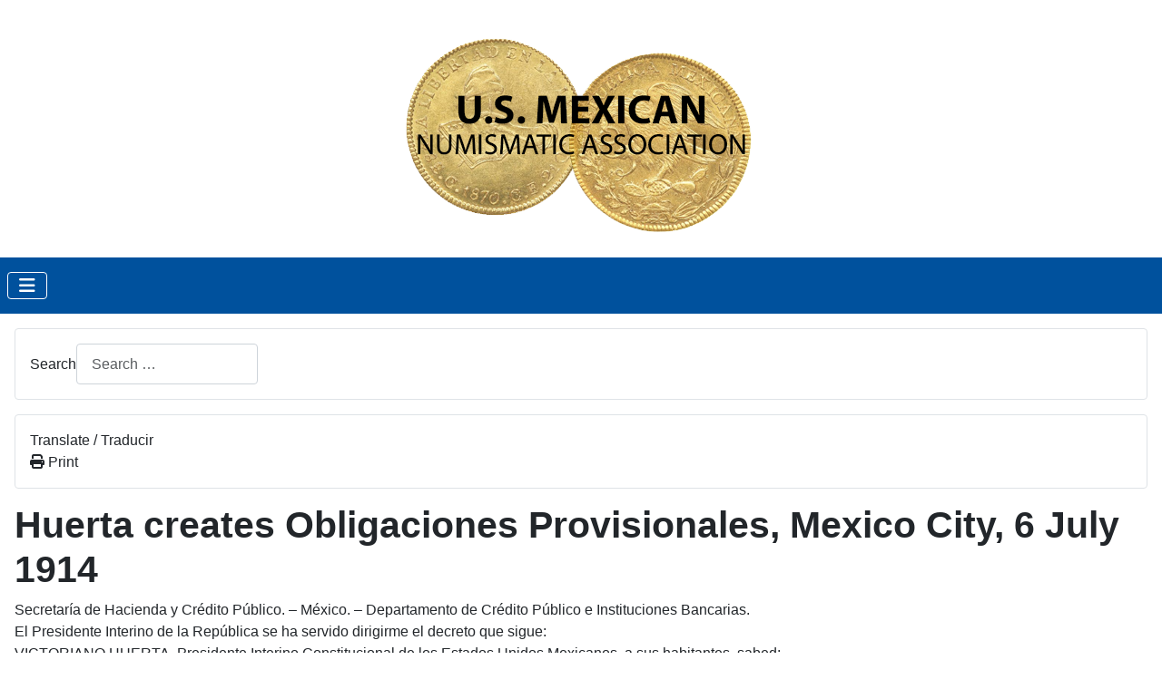

--- FILE ---
content_type: text/html; charset=utf-8
request_url: https://papermoneyofmexico.com/documents/distrito-federal/df-19140706
body_size: 68668
content:
<!DOCTYPE html>
<html lang="en-gb" dir="ltr">

<head>
    <meta charset="utf-8">
	<meta name="author" content="Simon Prendergast">
	<meta name="viewport" content="width=device-width, initial-scale=1">
	<meta name="description" content="Paper Money of Mexico">
	<meta name="generator" content="Joomla! - Open Source Content Management">
	<title>Huerta creates Obligaciones Provisionales, Mexico City, 6 July 1914</title>
	<link href="https://papermoneyofmexico.com/documents/distrito-federal/df-19140706" rel="canonical">
	<link href="/media/templates/site/cassiopeia/images/joomla-favicon.svg" rel="icon" type="image/svg+xml">
	<link href="/media/templates/site/cassiopeia/images/favicon.ico" rel="alternate icon" type="image/vnd.microsoft.icon">
	<link href="/media/templates/site/cassiopeia/images/joomla-favicon-pinned.svg" rel="mask-icon" color="#000">
	<link href="https://papermoneyofmexico.com/component/finder/search?format=opensearch&amp;Itemid=101" rel="search" title="OpenSearch Paper Money of Mexico" type="application/opensearchdescription+xml">

    <link href="/media/system/css/joomla-fontawesome.min.css?525def" rel="lazy-stylesheet"><noscript><link href="/media/system/css/joomla-fontawesome.min.css?525def" rel="stylesheet"></noscript>
	<link href="/media/templates/site/cassiopeia/css/template.min.css?525def" rel="stylesheet">
	<link href="/media/templates/site/cassiopeia/css/global/colors_standard.min.css?525def" rel="stylesheet">
	<link href="/media/vendor/awesomplete/css/awesomplete.css?1.1.7" rel="stylesheet">
	<link href="/media/templates/site/cassiopeia/css/vendor/joomla-custom-elements/joomla-alert.min.css?0.4.1" rel="stylesheet">
	<link href="/media/templates/site/cassiopeia/css/user.css?525def" rel="stylesheet">
	<link href="/modules/mod_paper_translate/mod_paper_translate.css?525def" rel="stylesheet">
	<style>:root {
		--hue: 214;
		--template-bg-light: #f0f4fb;
		--template-text-dark: #495057;
		--template-text-light: #ffffff;
		--template-link-color: var(--link-color);
		--template-special-color: #001B4C;
		
	}</style>

    <script src="/media/vendor/metismenujs/js/metismenujs.min.js?1.4.0" defer></script>
	<script src="/media/templates/site/cassiopeia/js/mod_menu/menu-metismenu.min.js?525def" defer></script>
	<script type="application/json" class="joomla-script-options new">{"joomla.jtext":{"MOD_FINDER_SEARCH_VALUE":"Search &hellip;","COM_FINDER_SEARCH_FORM_LIST_LABEL":"Search Results","JLIB_JS_AJAX_ERROR_OTHER":"An error has occurred while fetching the JSON data: HTTP %s status code.","JLIB_JS_AJAX_ERROR_PARSE":"A parse error has occurred while processing the following JSON data:<br><code style=\"color:inherit;white-space:pre-wrap;padding:0;margin:0;border:0;background:inherit;\">%s<\/code>","ERROR":"Error","MESSAGE":"Message","NOTICE":"Notice","WARNING":"Warning","JCLOSE":"Close","JOK":"OK","JOPEN":"Open"},"finder-search":{"url":"\/component\/finder\/?task=suggestions.suggest&format=json&tmpl=component&Itemid=101"},"system.paths":{"root":"","rootFull":"https:\/\/papermoneyofmexico.com\/","base":"","baseFull":"https:\/\/papermoneyofmexico.com\/"},"csrf.token":"e6e57a7699de986e5c701e0c48a7d15b"}</script>
	<script src="/media/system/js/core.min.js?a3d8f8"></script>
	<script src="/media/templates/site/cassiopeia/js/template.min.js?525def" type="module"></script>
	<script src="/media/vendor/bootstrap/js/collapse.min.js?5.3.8" type="module"></script>
	<script src="/media/vendor/awesomplete/js/awesomplete.min.js?1.1.7" defer></script>
	<script src="/media/com_finder/js/finder.min.js?755761" type="module"></script>
	<script src="/media/system/js/messages.min.js?9a4811" type="module"></script>
	<script type="application/ld+json">{"@context":"https://schema.org","@type":"BreadcrumbList","@id":"https://papermoneyofmexico.com/#/schema/BreadcrumbList/17","itemListElement":[{"@type":"ListItem","position":1,"item":{"@id":"https://papermoneyofmexico.com/","name":"Home"}},{"@type":"ListItem","position":2,"item":{"@id":"https://papermoneyofmexico.com/documents","name":"Documents"}},{"@type":"ListItem","position":3,"item":{"@id":"https://papermoneyofmexico.com/documents/distrito-federal","name":"Distrito Federal"}},{"@type":"ListItem","position":4,"item":{"@id":"https://papermoneyofmexico.com/documents/distrito-federal/df-19140706","name":"Huerta creates Obligaciones Provisionales, Mexico City, 6 July 1914"}}]}</script>
	<script type="application/ld+json">{"@context":"https://schema.org","@graph":[{"@type":"Organization","@id":"https://papermoneyofmexico.com/#/schema/Organization/base","name":"Paper Money of Mexico","url":"https://papermoneyofmexico.com/"},{"@type":"WebSite","@id":"https://papermoneyofmexico.com/#/schema/WebSite/base","url":"https://papermoneyofmexico.com/","name":"Paper Money of Mexico","publisher":{"@id":"https://papermoneyofmexico.com/#/schema/Organization/base"},"potentialAction":{"@type":"SearchAction","target":"https://papermoneyofmexico.com/component/finder/search?q={search_term_string}&amp;Itemid=101","query-input":"required name=search_term_string"}},{"@type":"WebPage","@id":"https://papermoneyofmexico.com/#/schema/WebPage/base","url":"https://papermoneyofmexico.com/documents/distrito-federal/df-19140706","name":"Huerta creates Obligaciones Provisionales, Mexico City, 6 July 1914","description":"Paper Money of Mexico","isPartOf":{"@id":"https://papermoneyofmexico.com/#/schema/WebSite/base"},"about":{"@id":"https://papermoneyofmexico.com/#/schema/Organization/base"},"inLanguage":"en-GB","breadcrumb":{"@id":"https://papermoneyofmexico.com/#/schema/BreadcrumbList/17"}},{"@type":"Article","@id":"https://papermoneyofmexico.com/#/schema/com_content/article/1246","name":"Huerta creates Obligaciones Provisionales, Mexico City, 6 July 1914","headline":"Huerta creates Obligaciones Provisionales, Mexico City, 6 July 1914","inLanguage":"en-GB","isPartOf":{"@id":"https://papermoneyofmexico.com/#/schema/WebPage/base"}}]}</script>
	<script>
    function googleTranslateElementInit() {
		new google.translate.TranslateElement({ includedLanguages: 'es,en'}, 'google_translate_element');
	}
	
	function pmLazyLoadTranslate(){
		document.getElementById('mod_paper_translate').innerHTML = '<div id="google_translate_element"></div>';
		var s = document.createElement('script');
		s.type = 'text/javascript';
		s.async = true;
		s.src = '//translate.google.com/translate_a/element.js?cb=googleTranslateElementInit';
		var x = document.getElementsByTagName('script')[0];
		x.parentNode.insertBefore(s, x);
	}
	
	var mod_paper_translate_nav_click = function(e) {
		e.target.childNodes[1].click()
	};

	window.addEventListener('load', function () {
		const mod_paper_translate_nav_divs = document.querySelectorAll('.deeper');
		for (var i = 0; i < mod_paper_translate_nav_divs.length; i++) {
			mod_paper_translate_nav_divs[i].addEventListener('click', mod_paper_translate_nav_click, false);
		}
		document.querySelectorAll('img[title]').forEach(function(e){
			e1 = document.createElement('div');
			e2 = document.createElement('span');
			e2.innerHTML = e.attributes['title'].value
			e1.style.removeProperty('margin');
			e2.style.removeProperty('margin');
			e2.style.width = e.width + 'px'
			e1.classList.add('paper-image-caption')
			e.after( e1 ); 
			e.parentNode.removeChild(e);
			e1.appendChild(e2)
			e1.insertBefore(document.createElement('br'), e1.firstChild)
			e1.insertBefore(e, e1.firstChild)
			e1.style.cssText = e.style.cssText
			e2.style.cssText = e.style.cssText
		})
		document.querySelectorAll('.nav-pills .level-3.deeper>a').forEach(function(e){
			e1 = document.createElement('li');
			e1.classList.add('paper-category-link','metismenu-item')
			e2 = document.createElement('a');
			e2.innerHTML = e.innerHTML
			e2.href = e.href
			e1.prepend(e2)
			e.parentElement.children[2].prepend(e1)
		})
		document.querySelectorAll('.nav-pills .level-3 .deeper>a').forEach(function(e){
			e1 = document.createElement('li');
			e1.classList.add('paper-category-link','metismenu-item')
			e2 = document.createElement('a');
			e2.innerHTML = e.innerHTML
			e2.href = e.href
			e1.prepend(e2)
			e.parentElement.children[2].prepend(e1)
		})
	})
</script>

</head>

<body class="site com_content wrapper-static view-article no-layout no-task itemid-1431">
    <header class="header container-header full-width">

        
        
                    <div class="grid-child">
                <div class="navbar-brand">
                    <a class="brand-logo" href="/">
                        <img loading="eager" decoding="async" src="https://papermoneyofmexico.com/images/usmex-logo-2.png" alt="Paper Money of Mexico">                    </a>
                                    </div>
            </div>
        
                    <div class="grid-child container-nav">
                                    
<nav class="navbar navbar-expand-lg" aria-label="Main Menu">
    <button class="navbar-toggler navbar-toggler-right" type="button" data-bs-toggle="collapse" data-bs-target="#navbar1" aria-controls="navbar1" aria-expanded="false" aria-label="Toggle Navigation">
        <span class="icon-menu" aria-hidden="true"></span>
    </button>
    <div class="collapse navbar-collapse" id="navbar1">
        <ul class="mod-menu mod-menu_dropdown-metismenu metismenu mod-list  nav-pills notranslate">
<li class="metismenu-item item-2675 level-1"><a href="https://usmex.org" class="pmfaHome"></a></li><li class="metismenu-item item-101 level-1 default"><a href="/" >Home</a></li><li class="metismenu-item item-108 level-1 deeper parent"><a href="/history" >The History</a><button class="mm-collapsed mm-toggler mm-toggler-link" aria-haspopup="true" aria-expanded="false" aria-label="The History"></button><ul class="mm-collapse"><li class="metismenu-item item-111 level-2 deeper parent"><a href="/history/aguascalientes" >Aguascalientes</a><button class="mm-collapsed mm-toggler mm-toggler-link" aria-haspopup="true" aria-expanded="false" aria-label="Aguascalientes"></button><ul class="mm-collapse"><li class="metismenu-item item-1529 level-3"><a href="/history/aguascalientes/early-issues" >Early issues</a></li><li class="metismenu-item item-450 level-3 deeper parent"><a href="/history/aguascalientes/banco-aguascalientes" >El Banco de Aguascalientes</a><button class="mm-collapsed mm-toggler mm-toggler-link" aria-haspopup="true" aria-expanded="false" aria-label="El Banco de Aguascalientes"></button><ul class="mm-collapse"><li class="metismenu-item item-1090 level-4"><a href="/history/aguascalientes/banco-aguascalientes/banco-aguascalientes-signatures" >Signatories of the Banco de Aguascalientes</a></li><li class="metismenu-item item-1074 level-4"><a href="/history/aguascalientes/banco-aguascalientes/banco-aguascalientes-issues" >$5 to $20 notes of the Banco de Aguascalientes</a></li><li class="metismenu-item item-1691 level-4"><a href="/history/aguascalientes/banco-aguascalientes/banco-aguascalientes-issues-2" >$50 to $1,000 notes of the Banco de Aguascalientes</a></li><li class="metismenu-item item-2533 level-4"><a href="/history/aguascalientes/banco-aguascalientes/1-aguascalientes" >A proposed $1 issue</a></li><li class="metismenu-item item-994 level-4"><a href="/history/aguascalientes/banco-aguascalientes/notes-withdrawn" >Notes withdrawn</a></li><li class="metismenu-item item-993 level-4"><a href="/history/aguascalientes/banco-aguascalientes/notes-in-circulation" >Notes in circulation</a></li></ul></li><li class="metismenu-item item-129 level-3"><a href="/history/aguascalientes/asarco" >ASARCO</a></li><li class="metismenu-item item-2366 level-3"><a href="/history/aguascalientes/revolution-aguascalientes" >The revolution in Aguascalientes</a></li><li class="metismenu-item item-320 level-3"><a href="/history/aguascalientes/tesoreria-municipal" >Tesorería Municipal</a></li><li class="metismenu-item item-128 level-3"><a href="/history/aguascalientes/crisis-1943" >The crisis of 1943</a></li></ul></li><li class="metismenu-item item-112 level-2 deeper parent"><a href="/history/baja-california" >Baja California</a><button class="mm-collapsed mm-toggler mm-toggler-link" aria-haspopup="true" aria-expanded="false" aria-label="Baja California"></button><ul class="mm-collapse"><li class="metismenu-item item-130 level-3"><a href="/history/baja-california/bank-of-lower-california" >The Bank of Lower California</a></li><li class="metismenu-item item-1534 level-3"><a href="/history/baja-california/mining-companies" >Mining companies</a></li><li class="metismenu-item item-323 level-3"><a href="/history/baja-california/cornejo" >Higher value notes of Miguel and Ignacio Cornejo</a></li><li class="metismenu-item item-1321 level-3"><a href="/history/baja-california/jefatura-politica" >Low value vales of the Jefatura Política</a></li><li class="metismenu-item item-326 level-3 deeper parent"><a href="/history/baja-california/private-issues" >Private issues</a><button class="mm-collapsed mm-toggler mm-toggler-link" aria-haspopup="true" aria-expanded="false" aria-label="Private issues"></button><ul class="mm-collapse"><li class="metismenu-item item-325 level-4"><a href="/history/baja-california/private-issues/private-issues-2" >Private issues (La Paz)</a></li><li class="metismenu-item item-846 level-4"><a href="/history/baja-california/private-issues/private-issues-5" >Private issues (El Triunfo and Santiago)</a></li><li class="metismenu-item item-324 level-4"><a href="/history/baja-california/private-issues/private-issues-3" >Private issues (Todos Santos and El Pescadero)</a></li><li class="metismenu-item item-845 level-4"><a href="/history/baja-california/private-issues/private-issues-4" >Private issues (San José del Cabo)</a></li><li class="metismenu-item item-847 level-4"><a href="/history/baja-california/private-issues/private-issues-6" >Private issues (north of La Paz)</a></li></ul></li><li class="metismenu-item item-322 level-3"><a href="/history/baja-california/ortega" >Félix Ortega</a></li><li class="metismenu-item item-321 level-3"><a href="/history/baja-california/carrancistas" >The Junta Neutral and the Carrancistas</a></li></ul></li><li class="metismenu-item item-1330 level-2 deeper parent"><a href="/history/baja-california-norte" >Baja California Norte</a><button class="mm-collapsed mm-toggler mm-toggler-link" aria-haspopup="true" aria-expanded="false" aria-label="Baja California Norte"></button><ul class="mm-collapse"><li class="metismenu-item item-2653 level-3"><a href="/history/baja-california-norte/esteban-cantu" >Esteban Cantú</a></li><li class="metismenu-item item-1331 level-3"><a href="/history/baja-california-norte/private-issues" >Private issues</a></li><li class="metismenu-item item-3061 level-3"><a href="/history/baja-california-norte/crisis-1935" >The crisis of 1935</a></li></ul></li><li class="metismenu-item item-153 level-2 deeper parent"><a href="/history/campeche" >Campeche</a><button class="mm-collapsed mm-toggler mm-toggler-link" aria-haspopup="true" aria-expanded="false" aria-label="Campeche"></button><ul class="mm-collapse"><li class="metismenu-item item-2905 level-3"><a href="/history/campeche/billetes-1863" >Tomás Aznar Barbachano’s billetes of 1863</a></li><li class="metismenu-item item-1573 level-3"><a href="/history/campeche/vales" >Commercial vales al portador</a></li><li class="metismenu-item item-475 level-3 deeper parent"><a href="/history/campeche/banco-campeche" >El Banco de Campeche</a><button class="mm-collapsed mm-toggler mm-toggler-link" aria-haspopup="true" aria-expanded="false" aria-label="El Banco de Campeche"></button><ul class="mm-collapse"><li class="metismenu-item item-2102 level-4"><a href="/history/campeche/banco-campeche/banco-campeche-issues" >Issues of the Banco de Campeche</a></li><li class="metismenu-item item-2119 level-4"><a href="/history/campeche/banco-campeche/withdrawals" >Withdrawals and incinerations</a></li><li class="metismenu-item item-984 level-4"><a href="/history/campeche/banco-campeche/notes-in-circulation" >Notes in circulation</a></li></ul></li><li class="metismenu-item item-476 level-3"><a href="/history/campeche/camaras" >Cámaras Nacionales</a></li><li class="metismenu-item item-2506 level-3"><a href="/history/campeche/revolution-campeche" >The revolution in Campeche</a></li><li class="metismenu-item item-1658 level-3"><a href="/history/campeche/the-crisis-of-1935" >The crisis of 1935</a></li><li class="metismenu-item item-477 level-3"><a href="/history/campeche/crisis-1943" >The crisis of 1943</a></li></ul></li><li class="metismenu-item item-109 level-2 deeper parent"><a href="/history/chiapas" >Chiapas</a><button class="mm-collapsed mm-toggler mm-toggler-link" aria-haspopup="true" aria-expanded="false" aria-label="Chiapas"></button><ul class="mm-collapse"><li class="metismenu-item item-110 level-3"><a href="/history/chiapas/jose-pantaleon-dominguez-vales" >José Pantaleón Domínguez’ vales</a></li><li class="metismenu-item item-2645 level-3"><a href="/history/chiapas/early-issues" >Early local issues</a></li><li class="metismenu-item item-478 level-3 deeper parent"><a href="/history/chiapas/banco-chiapas" >El Banco de Chiapas</a><button class="mm-collapsed mm-toggler mm-toggler-link" aria-haspopup="true" aria-expanded="false" aria-label="El Banco de Chiapas"></button><ul class="mm-collapse"><li class="metismenu-item item-2183 level-4"><a href="/history/chiapas/banco-chiapas/issues-banco-chiapas" >Issues of the Banco de Chiapas</a></li><li class="metismenu-item item-983 level-4"><a href="/history/chiapas/banco-chiapas/notes-in-circulation" >Notes in circulation and incinerations</a></li></ul></li><li class="metismenu-item item-120 level-3"><a href="/history/chiapas/lumija" >Lumija plantation and other plantations</a></li><li class="metismenu-item item-116 level-3"><a href="/history/chiapas/gobierno-preconstitucional" >Gobierno Preconstitucional</a></li><li class="metismenu-item item-2512 level-3"><a href="/history/chiapas/revolution-chiapas" >The revolution in Chiapas</a></li><li class="metismenu-item item-368 level-3"><a href="/history/chiapas/chambers-of-commerce" >Local chambers of commerce</a></li><li class="metismenu-item item-369 level-3"><a href="/history/chiapas/private-issues" >Private issues</a></li></ul></li><li class="metismenu-item item-975 level-2 deeper parent"><a href="/history/chihuahua" >Chihuahua</a><button class="mm-collapsed mm-toggler mm-toggler-link" aria-haspopup="true" aria-expanded="false" aria-label="Chihuahua"></button><ul class="mm-collapse"><li class="metismenu-item item-2071 level-3 deeper parent"><a href="/history/chihuahua/bonds" >Bonds and certificates</a><button class="mm-collapsed mm-toggler mm-toggler-link" aria-haspopup="true" aria-expanded="false" aria-label="Bonds and certificates"></button><ul class="mm-collapse"><li class="metismenu-item item-2075 level-4"><a href="/history/chihuahua/bonds/amortisation" >Amortisation of the copper coinage</a></li><li class="metismenu-item item-2074 level-4"><a href="/history/chihuahua/bonds/forced-loans" >Forced loans</a></li><li class="metismenu-item item-2072 level-4"><a href="/history/chihuahua/bonds/state-bonds" >State bonds</a></li><li class="metismenu-item item-2073 level-4"><a href="/history/chihuahua/bonds/municipal-bonds" >Municipal bonds</a></li></ul></li><li class="metismenu-item item-2041 level-3 deeper parent"><a href="/history/chihuahua/private-issues" >Private issues</a><button class="mm-collapsed mm-toggler mm-toggler-link" aria-haspopup="true" aria-expanded="false" aria-label="Private issues"></button><ul class="mm-collapse"><li class="metismenu-item item-1764 level-4"><a href="/history/chihuahua/private-issues/mining" >Mining scrip</a></li><li class="metismenu-item item-1765 level-4"><a href="/history/chihuahua/private-issues/banco-san-ignacio" >El Banco de San Ignacio</a></li><li class="metismenu-item item-2625 level-4"><a href="/history/chihuahua/private-issues/jesus-maria" >Jesús María (Ocampo)</a></li><li class="metismenu-item item-1766 level-4"><a href="/history/chihuahua/private-issues/batopilas" >Batopilas</a></li><li class="metismenu-item item-1762 level-4"><a href="/history/chihuahua/private-issues/pinos-altos" >Pinos Altos</a></li><li class="metismenu-item item-1763 level-4"><a href="/history/chihuahua/private-issues/other-companies" >Other companies</a></li><li class="metismenu-item item-1768 level-4"><a href="/history/chihuahua/private-issues/decade-abuse" >A decade of abuse</a></li><li class="metismenu-item item-1761 level-4"><a href="/history/chihuahua/private-issues/vales-parral" >The vales issued in Hidalgo del Parral</a></li><li class="metismenu-item item-1767 level-4"><a href="/history/chihuahua/private-issues/other-private" >Other issues during the revolution</a></li><li class="metismenu-item item-2042 level-4"><a href="/history/chihuahua/private-issues/after-revolution" >After the revolution</a></li></ul></li><li class="metismenu-item item-2237 level-3"><a href="/history/chihuahua/munoz" >José Eligio Muñoz' issue of 1876</a></li><li class="metismenu-item item-2236 level-3"><a href="/history/chihuahua/perez" >Santana Pérez in 1893</a></li><li class="metismenu-item item-2043 level-3"><a href="/history/chihuahua/early-legislation" >Early banking legislation</a></li><li class="metismenu-item item-2044 level-3"><a href="/history/chihuahua/ley-general" >1897 Ley General</a></li><li class="metismenu-item item-1783 level-3 deeper parent"><a href="/history/chihuahua/first-banco-chihuahua" >The Banco de Chihuahua</a><button class="mm-collapsed mm-toggler mm-toggler-link" aria-haspopup="true" aria-expanded="false" aria-label="The Banco de Chihuahua"></button><ul class="mm-collapse"><li class="metismenu-item item-1782 level-4"><a href="/history/chihuahua/first-banco-chihuahua/second-banco-chihuahua" >The second Banco de Chihuahua</a></li><li class="metismenu-item item-2425 level-4"><a href="/history/chihuahua/first-banco-chihuahua/later-banco-chihuahua" >Later issues of the Banco de Chihuahua</a></li><li class="metismenu-item item-1781 level-4"><a href="/history/chihuahua/first-banco-chihuahua/notes-in-circulation-banco-chihuahua" >Notes in circulation</a></li></ul></li><li class="metismenu-item item-1780 level-3"><a href="/history/chihuahua/banco-hidalgo-parral" >El Banco de Hidalgo del Parral</a></li><li class="metismenu-item item-1779 level-3 deeper parent"><a href="/history/chihuahua/banco-santa-eulalia" >El Banco de Santa Eulalia</a><button class="mm-collapsed mm-toggler mm-toggler-link" aria-haspopup="true" aria-expanded="false" aria-label="El Banco de Santa Eulalia"></button><ul class="mm-collapse"><li class="metismenu-item item-1777 level-4"><a href="/history/chihuahua/banco-santa-eulalia/print-banco-santa-eulalia" >ABNC print runs for El Banco de Santa Eulalia</a></li><li class="metismenu-item item-1778 level-4"><a href="/history/chihuahua/banco-santa-eulalia/second-banco-santa-eulalia" >Second concession for El Banco de Santa Eulalia</a></li><li class="metismenu-item item-2426 level-4"><a href="/history/chihuahua/banco-santa-eulalia/issues-banco-santa-eulalia" >Issues of the Banco de Santa Eulalia</a></li></ul></li><li class="metismenu-item item-1915 level-3 deeper parent"><a href="/history/chihuahua/banco-comercial" >El Banco Comercial de Chihuahua</a><button class="mm-collapsed mm-toggler mm-toggler-link" aria-haspopup="true" aria-expanded="false" aria-label="El Banco Comercial de Chihuahua"></button><ul class="mm-collapse"><li class="metismenu-item item-1916 level-4"><a href="/history/chihuahua/banco-comercial/personnel" >Personnel of El Banco Comercial</a></li><li class="metismenu-item item-1917 level-4 deeper parent"><a href="/history/chihuahua/banco-comercial/print-banco-comercial" >Printing details of El Banco Comercial</a><button class="mm-collapsed mm-toggler mm-toggler-link" aria-haspopup="true" aria-expanded="false" aria-label="Printing details of El Banco Comercial"></button><ul class="mm-collapse"><li class="metismenu-item item-3211 level-5"><a href="/history/chihuahua/banco-comercial/print-banco-comercial/columbus" >The Columbus-Native Woman Vignette on Mexican and other Currencies</a></li></ul></li><li class="metismenu-item item-2427 level-4"><a href="/history/chihuahua/banco-comercial/issues-banco-comercial" >Issues of El Banco Comercial</a></li><li class="metismenu-item item-1918 level-4"><a href="/history/chihuahua/banco-comercial/notes-in-circulation-banco-comercial" >Notes in circulation</a></li></ul></li><li class="metismenu-item item-1776 level-3 deeper parent"><a href="/history/chihuahua/banco-mexicano" >El Banco Mexicano</a><button class="mm-collapsed mm-toggler mm-toggler-link" aria-haspopup="true" aria-expanded="false" aria-label="El Banco Mexicano"></button><ul class="mm-collapse"><li class="metismenu-item item-1775 level-4"><a href="/history/chihuahua/banco-mexicano/banco-mexicano-abnc" >Earlier American Bank Note Company notes</a></li><li class="metismenu-item item-2429 level-4"><a href="/history/chihuahua/banco-mexicano/banco-mejicano" >Banco Mejicano issues</a></li><li class="metismenu-item item-1774 level-4"><a href="/history/chihuahua/banco-mexicano/banco-mexicano-1888" >1888 issue of El Banco Mexicano</a></li><li class="metismenu-item item-2428 level-4"><a href="/history/chihuahua/banco-mexicano/banco-mexicano-issues" >Banco Mexicano issues</a></li><li class="metismenu-item item-1773 level-4"><a href="/history/chihuahua/banco-mexicano/notes-in-circulation-banco-mexicano" >Notes of El Banco Mexicano in circulation</a></li></ul></li><li class="metismenu-item item-1769 level-3"><a href="/history/chihuahua/minor-concessions" >The minor concessions</a></li><li class="metismenu-item item-1841 level-3 deeper parent"><a href="/history/chihuahua/banco-minero" >The Banco Minero</a><button class="mm-collapsed mm-toggler mm-toggler-link" aria-haspopup="true" aria-expanded="false" aria-label="The Banco Minero"></button><ul class="mm-collapse"><li class="metismenu-item item-1921 level-4 deeper parent"><a href="/history/chihuahua/banco-minero/bmc" >The Banco Minero Chihuahuense</a><button class="mm-collapsed mm-toggler mm-toggler-link" aria-haspopup="true" aria-expanded="false" aria-label="The Banco Minero Chihuahuense"></button><ul class="mm-collapse"><li class="metismenu-item item-1824 level-5"><a href="/history/chihuahua/banco-minero/bmc/signatories-bmc" >Signatories on El Banco Minero Chihuahuense notes</a></li><li class="metismenu-item item-2430 level-5"><a href="/history/chihuahua/banco-minero/bmc/issues-bmc" >Issues of El Banco Minero Chihuahuense</a></li><li class="metismenu-item item-1827 level-5"><a href="/history/chihuahua/banco-minero/bmc/1884-nickel-crisis" >1884 nickel crisis</a></li><li class="metismenu-item item-1829 level-5"><a href="/history/chihuahua/banco-minero/bmc/1885-robbery" >1885 robbery</a></li><li class="metismenu-item item-1920 level-5"><a href="/history/chihuahua/banco-minero/bmc/notes-in-circulation-bmc" >Notes in circulation</a></li></ul></li><li class="metismenu-item item-1828 level-4"><a href="/history/chihuahua/banco-minero/1888-concession" >1888 concession for El Banco Minero</a></li><li class="metismenu-item item-2431 level-4 deeper parent"><a href="/history/chihuahua/banco-minero/minero-abnc" >American Bank Note Company print runs</a><button class="mm-collapsed mm-toggler mm-toggler-link" aria-haspopup="true" aria-expanded="false" aria-label="American Bank Note Company print runs"></button><ul class="mm-collapse"><li class="metismenu-item item-3212 level-5"><a href="/history/chihuahua/banco-minero/minero-abnc/abnc-minero-vignettes" >American Bank Note Company vignettes</a></li></ul></li><li class="metismenu-item item-2062 level-4"><a href="/history/chihuahua/banco-minero/branches" >Offices and branches of El Banco Minero</a></li><li class="metismenu-item item-2054 level-4"><a href="/history/chihuahua/banco-minero/date-types" >Date types for El Banco Minero</a></li><li class="metismenu-item item-1823 level-4"><a href="/history/chihuahua/banco-minero/signatories-banco-minero" >Signatories on Banco Minero notes</a></li><li class="metismenu-item item-2125 level-4"><a href="/history/chihuahua/banco-minero/other-personnel" >Other personnel of the Banco Minero</a></li><li class="metismenu-item item-1903 level-4"><a href="/history/chihuahua/banco-minero/25c-banco-minero" >25c Banco Minero note</a></li><li class="metismenu-item item-1902 level-4"><a href="/history/chihuahua/banco-minero/50c-banco-minero" >50c Banco Minero note</a></li><li class="metismenu-item item-1835 level-4"><a href="/history/chihuahua/banco-minero/1-banco-minero" >$1 Banco Minero note</a></li><li class="metismenu-item item-1832 level-4"><a href="/history/chihuahua/banco-minero/5-banco-minero-1" >$5 Banco Minero note (1888 - March 1903)</a></li><li class="metismenu-item item-2433 level-4"><a href="/history/chihuahua/banco-minero/5-banco-minero-2" >$5 Banco Minero note (August 1903 - August 1905)</a></li><li class="metismenu-item item-2434 level-4"><a href="/history/chihuahua/banco-minero/5-banco-minero-3" >$5 Banco Minero note (October 1905 - 1912)</a></li><li class="metismenu-item item-1831 level-4"><a href="/history/chihuahua/banco-minero/5-banco-minero-4" >$5 Banco Minero note (1913-1914)</a></li><li class="metismenu-item item-1910 level-4"><a href="/history/chihuahua/banco-minero/10-banco-minero-1" >$10 Banco Minero note (1888-1912)</a></li><li class="metismenu-item item-1909 level-4"><a href="/history/chihuahua/banco-minero/10-banco-minero-2" >$10 Banco Minero note (1913-1914)</a></li><li class="metismenu-item item-1908 level-4"><a href="/history/chihuahua/banco-minero/20-banco-minero" >$20 Banco Minero note</a></li><li class="metismenu-item item-1907 level-4"><a href="/history/chihuahua/banco-minero/50-banco-minero" >$50 Banco Minero note</a></li><li class="metismenu-item item-1906 level-4"><a href="/history/chihuahua/banco-minero/100-banco-minero-1" >$100 Banco Minero note (1888-1912)</a></li><li class="metismenu-item item-1905 level-4"><a href="/history/chihuahua/banco-minero/100-banco-minero-2" >$100 Banco Minero note (1914)</a></li><li class="metismenu-item item-1904 level-4"><a href="/history/chihuahua/banco-minero/1000-banco-minero" >$1000 Banco Minero note</a></li><li class="metismenu-item item-2050 level-4"><a href="/history/chihuahua/banco-minero/monopoly" >Developing a monopoly</a></li><li class="metismenu-item item-2055 level-4"><a href="/history/chihuahua/banco-minero/1908-robbery-1" >The 1908 robbery (part I)</a></li><li class="metismenu-item item-2056 level-4"><a href="/history/chihuahua/banco-minero/1908-robbery-2" >The 1908 robbery (part II)</a></li><li class="metismenu-item item-2049 level-4"><a href="/history/chihuahua/banco-minero/during-revolution" >During the revolution</a></li><li class="metismenu-item item-2048 level-4 deeper parent"><a href="/history/chihuahua/banco-minero/issues-during-revolution" >Banco Minero issues during the revolution</a><button class="mm-collapsed mm-toggler mm-toggler-link" aria-haspopup="true" aria-expanded="false" aria-label="Banco Minero issues during the revolution"></button><ul class="mm-collapse"><li class="metismenu-item item-1834 level-5"><a href="/history/chihuahua/banco-minero/issues-during-revolution/2-american-book" >$2 (American Book &amp; Printing Company)</a></li><li class="metismenu-item item-1833 level-5"><a href="/history/chihuahua/banco-minero/issues-during-revolution/5-bouligny" >$5 (Bouligny and Schmidt)</a></li><li class="metismenu-item item-1830 level-5"><a href="/history/chihuahua/banco-minero/issues-during-revolution/10-bouligny" >$10 (Bouligny and Schmidt)</a></li></ul></li><li class="metismenu-item item-2046 level-4"><a href="/history/chihuahua/banco-minero/carranza-and-the-banks" >Carranza and the banks</a></li><li class="metismenu-item item-2047 level-4"><a href="/history/chihuahua/banco-minero/forced-loans" >Forced loans</a></li><li class="metismenu-item item-1825 level-4"><a href="/history/chihuahua/banco-minero/after-the-revolution" >The Banco Minero after the Revolution</a></li><li class="metismenu-item item-2051 level-4"><a href="/history/chihuahua/banco-minero/banco-minero-end" >The End</a></li><li class="metismenu-item item-2053 level-4"><a href="/history/chihuahua/banco-minero/counterfeit-banco-minero" >Counterfeit Banco Minero notes</a></li><li class="metismenu-item item-2045 level-4"><a href="/history/chihuahua/banco-minero/notes-in-circulation-banco-minero" >Notes of El Banco Minero in circulation</a></li><li class="metismenu-item item-2052 level-4"><a href="/history/chihuahua/banco-minero/incinerations" >Incineration of El Banco Minero notes</a></li></ul></li><li class="metismenu-item item-2279 level-3"><a href="/history/chihuahua/banco-comercial-refaccionario" >El Banco Comercial Refaccionario and La Caja de Ahorros</a></li><li class="metismenu-item item-1770 level-3"><a href="/history/chihuahua/orozco" >Orozco's rebellion</a></li><li class="metismenu-item item-1771 level-3"><a href="/history/chihuahua/caja-ahorros" >La Caja de Ahorros notes</a></li><li class="metismenu-item item-1772 level-3"><a href="/history/chihuahua/jefatura-hacienda" >Jefatura de Hacienda notes</a></li><li class="metismenu-item item-2057 level-3"><a href="/history/chihuahua/local-revolutionary-issues" >Local revolutionary issues</a></li><li class="metismenu-item item-1847 level-3 deeper parent"><a href="/history/chihuahua/sabanas" >Villa's sábanas</a><button class="mm-collapsed mm-toggler mm-toggler-link" aria-haspopup="true" aria-expanded="false" aria-label="Villa's sábanas"></button><ul class="mm-collapse"><li class="metismenu-item item-1859 level-4"><a href="/history/chihuahua/sabanas/5c-and-10c-sabanas" >5c and 10c sábanas</a></li><li class="metismenu-item item-1856 level-4"><a href="/history/chihuahua/sabanas/25c-sabanas" >25c sábanas</a></li><li class="metismenu-item item-1857 level-4"><a href="/history/chihuahua/sabanas/50c-sabanas" >50c sábanas</a></li><li class="metismenu-item item-1864 level-4"><a href="/history/chihuahua/sabanas/1-sabanas" >$1 sábanas</a></li><li class="metismenu-item item-1863 level-4"><a href="/history/chihuahua/sabanas/5-sabanas" >$5 sábanas</a></li><li class="metismenu-item item-1862 level-4"><a href="/history/chihuahua/sabanas/10-sabanas" >$10 sábanas</a></li><li class="metismenu-item item-2058 level-4"><a href="/history/chihuahua/sabanas/20-sabanas" >$20 sábanas</a></li><li class="metismenu-item item-1861 level-4"><a href="/history/chihuahua/sabanas/50-sabanas" >$50 sábanas</a></li><li class="metismenu-item item-1860 level-4"><a href="/history/chihuahua/sabanas/100-sabanas" >$100 sábanas</a></li><li class="metismenu-item item-1889 level-4 deeper parent"><a href="/history/chihuahua/sabanas/revalidations" >Revalidations on sábanas</a><button class="mm-collapsed mm-toggler mm-toggler-link" aria-haspopup="true" aria-expanded="false" aria-label="Revalidations on sábanas"></button><ul class="mm-collapse"><li class="metismenu-item item-1881 level-5"><a href="/history/chihuahua/sabanas/revalidations/resellos-chihuahua" >Resellos on sábanas - Chihuahua</a></li><li class="metismenu-item item-1885 level-5"><a href="/history/chihuahua/sabanas/revalidations/resellos-north-west" >Resellos on sábanas - Sonora and North West Mexico</a></li><li class="metismenu-item item-1884 level-5"><a href="/history/chihuahua/sabanas/revalidations/resellos-north-east" >Resellos on sábanas - North East Mexico</a></li><li class="metismenu-item item-1878 level-5"><a href="/history/chihuahua/sabanas/revalidations/resellos-central-3" >Resellos on sábanas - Central Mexico (Durango, Nayarit, Zacatecas, Aguascalientes)</a></li><li class="metismenu-item item-1879 level-5"><a href="/history/chihuahua/sabanas/revalidations/resellos-central-2" >Resellos on sábanas - Central Mexico (Guanajuato, San Luis Potosí)</a></li><li class="metismenu-item item-1880 level-5"><a href="/history/chihuahua/sabanas/revalidations/resellos-central-1" >Resellos on sábanas - Central Mexico (Querétaro, Hidalgo, Estado de México, Puebla, Morelos)</a></li><li class="metismenu-item item-1882 level-5"><a href="/history/chihuahua/sabanas/revalidations/resellos-jalisco" >Resellos on sábanas - Jalisco</a></li><li class="metismenu-item item-1883 level-5"><a href="/history/chihuahua/sabanas/revalidations/resellos-michoacan" >Resellos on sábanas - Michoacán and Colima</a></li><li class="metismenu-item item-2442 level-5"><a href="/history/chihuahua/sabanas/revalidations/resellos-oaxaca" >Resellos on sábanas – Oaxaca</a></li><li class="metismenu-item item-2082 level-5"><a href="/history/chihuahua/sabanas/revalidations/revalidados" >The revalidados</a></li><li class="metismenu-item item-2083 level-5"><a href="/history/chihuahua/sabanas/revalidations/revalidados-other-states" >The revalidados in other states</a></li><li class="metismenu-item item-3214 level-5"><a href="/history/chihuahua/sabanas/revalidations/resellos-6" >Resellos on 25c sábanas</a></li><li class="metismenu-item item-1886 level-5"><a href="/history/chihuahua/sabanas/revalidations/resellos-1" >Resellos on $1 sábanas</a></li><li class="metismenu-item item-1887 level-5"><a href="/history/chihuahua/sabanas/revalidations/resellos-5" >Resellos on $5 sábanas</a></li><li class="metismenu-item item-1888 level-5"><a href="/history/chihuahua/sabanas/revalidations/resellos-10-100" >Resellos on $10, $20, $50 and $100 sábanas</a></li><li class="metismenu-item item-1874 level-5"><a href="/history/chihuahua/sabanas/revalidations/counterfeit-resellos" >Counterfeit resellos</a></li></ul></li><li class="metismenu-item item-3058 level-4"><a href="/history/chihuahua/sabanas/withdrawal-sabanas" >The Convention's withdrawal of sábanas</a></li><li class="metismenu-item item-1848 level-4 deeper parent"><a href="/history/chihuahua/sabanas/counterfeit-sabanas" >Counterfeit sábanas</a><button class="mm-collapsed mm-toggler mm-toggler-link" aria-haspopup="true" aria-expanded="false" aria-label="Counterfeit sábanas"></button><ul class="mm-collapse"><li class="metismenu-item item-1891 level-5"><a href="/history/chihuahua/sabanas/counterfeit-sabanas/alvarado" >The counterfeits from the Alvarado Mining and Milling Company</a></li><li class="metismenu-item item-1876 level-5"><a href="/history/chihuahua/sabanas/counterfeit-sabanas/other-counterfeits-parral" >Other counterfeits from Parral</a></li><li class="metismenu-item item-2076 level-5"><a href="/history/chihuahua/sabanas/counterfeit-sabanas/counterfeiting-in-us" >Counterfeiting in the United States</a></li><li class="metismenu-item item-2077 level-5"><a href="/history/chihuahua/sabanas/counterfeit-sabanas/known-counterfeiters-in-us" >Known instances of counterfeiters in the United States</a></li><li class="metismenu-item item-2078 level-5"><a href="/history/chihuahua/sabanas/counterfeit-sabanas/locations" >Location of companies printing counterfeit notes</a></li><li class="metismenu-item item-1873 level-5"><a href="/history/chihuahua/sabanas/counterfeit-sabanas/counterfeit-25c-sabanas" >Counterfeit 25c sábanas</a></li><li class="metismenu-item item-1858 level-5"><a href="/history/chihuahua/sabanas/counterfeit-sabanas/counterfeit-1-sabanas" >Counterfeit $1 sábanas</a></li><li class="metismenu-item item-1854 level-5"><a href="/history/chihuahua/sabanas/counterfeit-sabanas/counterfeit-5-sabanas-types-1-2" >Counterfeit $5 sábanas Types 1 and 2</a></li><li class="metismenu-item item-1853 level-5"><a href="/history/chihuahua/sabanas/counterfeit-sabanas/counterfeit-5-sabanas-types-3-4" >Counterfeit $5 sábanas Types 3 and 4</a></li><li class="metismenu-item item-1855 level-5"><a href="/history/chihuahua/sabanas/counterfeit-sabanas/counterfeit-5-sabanas-type-5" >Counterfeit $5 sábanas Type 5</a></li><li class="metismenu-item item-1852 level-5"><a href="/history/chihuahua/sabanas/counterfeit-sabanas/counterfeit-5-sabanas-types-6-7" >Counterfeit $5 sábanas Types 6 - 7</a></li><li class="metismenu-item item-1851 level-5"><a href="/history/chihuahua/sabanas/counterfeit-sabanas/counterfeit-10-sabanas-type-1" >Counterfeit $10 sábanas Type 1</a></li><li class="metismenu-item item-1850 level-5"><a href="/history/chihuahua/sabanas/counterfeit-sabanas/counterfeit-10-sabanas-type-2" >Counterfeit $10 sábanas Type 2</a></li><li class="metismenu-item item-1849 level-5"><a href="/history/chihuahua/sabanas/counterfeit-sabanas/counterfeit-10-sabanas-type-3" >Counterfeit $10 sábanas Type 3</a></li><li class="metismenu-item item-1867 level-5"><a href="/history/chihuahua/sabanas/counterfeit-sabanas/counterfeit-10-sabanas-types-4-11" >Counterfeit $10 sábanas Types 4-11</a></li><li class="metismenu-item item-1865 level-5"><a href="/history/chihuahua/sabanas/counterfeit-sabanas/counterfeit-10-sabanas-type-12" >Counterfeit $10 sábanas Type 12</a></li><li class="metismenu-item item-1866 level-5"><a href="/history/chihuahua/sabanas/counterfeit-sabanas/counterfeit-10-sabanas-type-13" >Counterfeit $10 sábanas Type 13</a></li><li class="metismenu-item item-1868 level-5"><a href="/history/chihuahua/sabanas/counterfeit-sabanas/counterfeit-10-sabanas-types-14-and-15" >Counterfeit $10 sábanas Types 14 and 15</a></li><li class="metismenu-item item-1869 level-5"><a href="/history/chihuahua/sabanas/counterfeit-sabanas/counterfeit-20-sabanas-type-1" >Counterfeit $20 sábanas Type 1</a></li><li class="metismenu-item item-1870 level-5"><a href="/history/chihuahua/sabanas/counterfeit-sabanas/counterfeit-20-sabanas-types-2-6" >Counterfeit $20 sábanas Types 2 - 6</a></li><li class="metismenu-item item-1871 level-5"><a href="/history/chihuahua/sabanas/counterfeit-sabanas/counterfeit-50-sabanas" >Counterfeit $50 sábanas</a></li><li class="metismenu-item item-1872 level-5"><a href="/history/chihuahua/sabanas/counterfeit-sabanas/counterfeit-100-sabanas" >Counterfeit $100 sábanas</a></li></ul></li><li class="metismenu-item item-1890 level-4"><a href="/history/chihuahua/sabanas/watermarks" >Watermarks known on sábanas</a></li><li class="metismenu-item item-1877 level-4"><a href="/history/chihuahua/sabanas/quantities-issued" >Quantities of sábanas issued</a></li></ul></li><li class="metismenu-item item-1892 level-3 deeper parent"><a href="/history/chihuahua/ejercito-constitucionalista" >The Ejército Constitucionalista notes</a><button class="mm-collapsed mm-toggler mm-toggler-link" aria-haspopup="true" aria-expanded="false" aria-label="The Ejército Constitucionalista notes"></button><ul class="mm-collapse"><li class="metismenu-item item-1901 level-4"><a href="/history/chihuahua/ejercito-constitucionalista/1-ejercito-constitucionalista" >$1 Ejercito Constitucionalista notes</a></li><li class="metismenu-item item-1900 level-4"><a href="/history/chihuahua/ejercito-constitucionalista/5-ejercito-constitucionalista" >$5 Ejército Constitucionalista notes</a></li><li class="metismenu-item item-1899 level-4"><a href="/history/chihuahua/ejercito-constitucionalista/10-ejercito-constitucionalista" >$10 Ejército Constitucionalista notes</a></li><li class="metismenu-item item-1898 level-4"><a href="/history/chihuahua/ejercito-constitucionalista/20-ejercito-constitucionalista" >$20 Ejército Constitucionalista notes</a></li><li class="metismenu-item item-1897 level-4"><a href="/history/chihuahua/ejercito-constitucionalista/revalidations" >Distribution and resellos on Ejército Constitucionalista notes</a></li><li class="metismenu-item item-2037 level-4 deeper parent"><a href="/history/chihuahua/ejercito-constitucionalista/counterfeit-ejercito" >Counterfeit Ejército Constitucionalista notes</a><button class="mm-collapsed mm-toggler mm-toggler-link" aria-haspopup="true" aria-expanded="false" aria-label="Counterfeit Ejército Constitucionalista notes"></button><ul class="mm-collapse"><li class="metismenu-item item-1896 level-5"><a href="/history/chihuahua/ejercito-constitucionalista/counterfeit-ejercito/counterfeit-1-ejercito" >Counterfeit $1 Ejército Constitucionalista notes</a></li><li class="metismenu-item item-1895 level-5"><a href="/history/chihuahua/ejercito-constitucionalista/counterfeit-ejercito/counterfeit-5-ejercito-types-1-4" >Counterfeit $5 Ejército Constitucionalista notes Types 1-4</a></li><li class="metismenu-item item-1894 level-5"><a href="/history/chihuahua/ejercito-constitucionalista/counterfeit-ejercito/counterfeit-5-ejercito-types-5-7" >Counterfeit $5 Ejército Constitucionalista notes Types 5-7</a></li><li class="metismenu-item item-1846 level-5"><a href="/history/chihuahua/ejercito-constitucionalista/counterfeit-ejercito/counterfeit-5-ejercito-types-8-11" >Possible counterfeit $5 Ejército Constitucionalista notes Types 8-11</a></li><li class="metismenu-item item-1893 level-5"><a href="/history/chihuahua/ejercito-constitucionalista/counterfeit-ejercito/counterfeit-10-ejercito" >Counterfeit $10 Ejército Constitucionalista notes</a></li><li class="metismenu-item item-2038 level-5"><a href="/history/chihuahua/ejercito-constitucionalista/counterfeit-ejercito/counterfeit-20-ejercito" >Counterfeit $20 Ejército Constitucionalista notes</a></li></ul></li><li class="metismenu-item item-1819 level-4"><a href="/history/chihuahua/ejercito-constitucionalista/enforcing-ejercito" >Enforcing the Ejército Constitucionalista notes</a></li><li class="metismenu-item item-1845 level-4"><a href="/history/chihuahua/ejercito-constitucionalista/withdrawal" >Withdrawal of the Ejército Constitucionalista notes</a></li></ul></li><li class="metismenu-item item-1840 level-3 deeper parent"><a href="/history/chihuahua/dos-caritas" >The dos caritas</a><button class="mm-collapsed mm-toggler mm-toggler-link" aria-haspopup="true" aria-expanded="false" aria-label="The dos caritas"></button><ul class="mm-collapse"><li class="metismenu-item item-1844 level-4"><a href="/history/chihuahua/dos-caritas/maverick-clarke" >Maverick-Clarke Litho Company, San Antonio, Texas</a></li><li class="metismenu-item item-1843 level-4 deeper parent"><a href="/history/chihuahua/dos-caritas/norris-peters" >Norris Peters</a><button class="mm-collapsed mm-toggler mm-toggler-link" aria-haspopup="true" aria-expanded="false" aria-label="Norris Peters"></button><ul class="mm-collapse"><li class="metismenu-item item-2316 level-5"><a href="/history/chihuahua/dos-caritas/norris-peters/norris-peters-consignments" >Consignments of Norris Peters notes</a></li></ul></li><li class="metismenu-item item-1839 level-4"><a href="/history/chihuahua/dos-caritas/other-printers" >Other printers for dos caritas notes</a></li><li class="metismenu-item item-2039 level-4"><a href="/history/chihuahua/dos-caritas/serial-numbers" >Serial numbers and codes on the dos caritas</a></li><li class="metismenu-item item-1810 level-4"><a href="/history/chihuahua/dos-caritas/50c-dos-caritas" >50c dos caritas</a></li><li class="metismenu-item item-1809 level-4"><a href="/history/chihuahua/dos-caritas/1915-50c-note" >1915 50c note</a></li><li class="metismenu-item item-1838 level-4"><a href="/history/chihuahua/dos-caritas/1-maverick-clarke" >$1 dos caritas - Maverick-Clarke</a></li><li class="metismenu-item item-1837 level-4"><a href="/history/chihuahua/dos-caritas/1-norris-peters" >$1 dos caritas - Norris Peters</a></li><li class="metismenu-item item-1836 level-4"><a href="/history/chihuahua/dos-caritas/1-dos-unknown" >$1 dos caritas - unknown printer</a></li><li class="metismenu-item item-1815 level-4"><a href="/history/chihuahua/dos-caritas/5-maverick-clarke" >$5 dos caritas - Maverick-Clarke</a></li><li class="metismenu-item item-1814 level-4"><a href="/history/chihuahua/dos-caritas/5-norris-peters" >$5 dos caritas - Norris Peters</a></li><li class="metismenu-item item-1813 level-4"><a href="/history/chihuahua/dos-caritas/5-unknown-printer" >$5 dos caritas - unknown printer</a></li><li class="metismenu-item item-1812 level-4"><a href="/history/chihuahua/dos-caritas/10-maverick-clarke" >$10 dos caritas - Maverick-Clarke</a></li><li class="metismenu-item item-1811 level-4"><a href="/history/chihuahua/dos-caritas/10-norris-peters" >$10 dos caritas - Norris Peters</a></li><li class="metismenu-item item-1807 level-4"><a href="/history/chihuahua/dos-caritas/10-dos-unknown" >$10 dos caritas - unknown printer</a></li><li class="metismenu-item item-1806 level-4"><a href="/history/chihuahua/dos-caritas/20-dos" >$20 dos caritas</a></li><li class="metismenu-item item-1805 level-4"><a href="/history/chihuahua/dos-caritas/50-dos" >$50 dos caritas</a></li><li class="metismenu-item item-2024 level-4 deeper parent"><a href="/history/chihuahua/dos-caritas/resello-dos" >Revalidations on dos caritas</a><button class="mm-collapsed mm-toggler mm-toggler-link" aria-haspopup="true" aria-expanded="false" aria-label="Revalidations on dos caritas"></button><ul class="mm-collapse"><li class="metismenu-item item-2018 level-5"><a href="/history/chihuahua/dos-caritas/resello-dos/resello-dos-chihuahua" >Resellos on dos caritas - Chihuahua</a></li><li class="metismenu-item item-2022 level-5"><a href="/history/chihuahua/dos-caritas/resello-dos/resello-dos-sonora" >Resellos on dos caritas - Sonora</a></li><li class="metismenu-item item-2021 level-5"><a href="/history/chihuahua/dos-caritas/resello-dos/resello-dos-north-west" >Resellos on dos caritas - North West Mexico</a></li><li class="metismenu-item item-2020 level-5"><a href="/history/chihuahua/dos-caritas/resello-dos/resellos-dos-north-east" >Resellos on dos caritas - North East Mexico</a></li><li class="metismenu-item item-2017 level-5"><a href="/history/chihuahua/dos-caritas/resello-dos/resello-dos-central" >Resellos on dos caritas - Central Mexico</a></li><li class="metismenu-item item-2019 level-5"><a href="/history/chihuahua/dos-caritas/resello-dos/resello-dos-jalisco" >Resellos on dos caritas - Jalisco</a></li><li class="metismenu-item item-2023 level-5"><a href="/history/chihuahua/dos-caritas/resello-dos/resello-dos-south" >Resellos on dos caritas - southern Mexico</a></li><li class="metismenu-item item-2016 level-5"><a href="/history/chihuahua/dos-caritas/resello-dos/resello-1-dos" >Resellos on $1 dos caritas</a></li><li class="metismenu-item item-2015 level-5"><a href="/history/chihuahua/dos-caritas/resello-dos/resello-5-dos" >Resellos on $5 dos caritas</a></li><li class="metismenu-item item-2014 level-5"><a href="/history/chihuahua/dos-caritas/resello-dos/resello-10-dos" >Resellos on $10 dos caritas</a></li><li class="metismenu-item item-2013 level-5"><a href="/history/chihuahua/dos-caritas/resello-dos/resello-20-dos" >Resellos on $20 dos caritas</a></li><li class="metismenu-item item-2012 level-5"><a href="/history/chihuahua/dos-caritas/resello-dos/resello-50-dos" >Resellos on $50 dos caritas</a></li><li class="metismenu-item item-2318 level-5"><a href="/history/chihuahua/dos-caritas/resello-dos/misc-markings" >Miscellaneous markings on dos caritas</a></li></ul></li><li class="metismenu-item item-1842 level-4 deeper parent"><a href="/history/chihuahua/dos-caritas/counterfeit-dos" >Counterfeit dos caritas</a><button class="mm-collapsed mm-toggler mm-toggler-link" aria-haspopup="true" aria-expanded="false" aria-label="Counterfeit dos caritas"></button><ul class="mm-collapse"><li class="metismenu-item item-1795 level-5"><a href="/history/chihuahua/dos-caritas/counterfeit-dos/counterfeit-50c-dos" >Counterfeit 50c dos caritas</a></li><li class="metismenu-item item-3220 level-5"><a href="/history/chihuahua/dos-caritas/counterfeit-dos/counterfeit-1-dos-caritas" >Counterfeit $1 dos caritas</a></li><li class="metismenu-item item-1802 level-5"><a href="/history/chihuahua/dos-caritas/counterfeit-dos/counterfeit-5-dos" >Counterfeit $5 dos caritas</a></li><li class="metismenu-item item-1808 level-5"><a href="/history/chihuahua/dos-caritas/counterfeit-dos/counterfeit-5-dos-type-1" >Counterfeit $5 dos caritas Type 1</a></li><li class="metismenu-item item-1804 level-5"><a href="/history/chihuahua/dos-caritas/counterfeit-dos/counterfeit-5-dos-type-2" >Counterfeit $5 dos caritas Type 2</a></li><li class="metismenu-item item-1803 level-5"><a href="/history/chihuahua/dos-caritas/counterfeit-dos/counterfeit-5-dos-type-3" >Counterfeit $5 dos caritas Types 3 and 4</a></li><li class="metismenu-item item-1797 level-5"><a href="/history/chihuahua/dos-caritas/counterfeit-dos/counterfeit-10-dos" >Counterfeit $10 dos caritas</a></li><li class="metismenu-item item-1801 level-5"><a href="/history/chihuahua/dos-caritas/counterfeit-dos/counterfeit-10-dos-type-1" >Counterfeit $10 dos caritas Type 1</a></li><li class="metismenu-item item-1800 level-5"><a href="/history/chihuahua/dos-caritas/counterfeit-dos/counterfeit-10-dos-type-2" >Counterfeit $10 dos caritas Type 2</a></li><li class="metismenu-item item-1799 level-5"><a href="/history/chihuahua/dos-caritas/counterfeit-dos/counterfeit-10-dos-type-3" >Counterfeit $10 dos caritas Type 3</a></li><li class="metismenu-item item-1798 level-5"><a href="/history/chihuahua/dos-caritas/counterfeit-dos/counterfeit-10-dos-type-4" >Counterfeit $10 dos caritas Type 4</a></li><li class="metismenu-item item-1796 level-5"><a href="/history/chihuahua/dos-caritas/counterfeit-dos/counterfeit-20-dos" >Counterfeit $20 dos caritas</a></li><li class="metismenu-item item-3199 level-5"><a href="/history/chihuahua/dos-caritas/counterfeit-dos/counterfeit-50-dos" >Counterfeit $50 dos caritas</a></li></ul></li><li class="metismenu-item item-2317 level-4"><a href="/history/chihuahua/dos-caritas/remainders" >Remainders</a></li></ul></li><li class="metismenu-item item-1911 level-3 deeper parent"><a href="/history/chihuahua/banco-estado" >El Banco del Estado de Chihuahua</a><button class="mm-collapsed mm-toggler mm-toggler-link" aria-haspopup="true" aria-expanded="false" aria-label="El Banco del Estado de Chihuahua"></button><ul class="mm-collapse"><li class="metismenu-item item-1912 level-4"><a href="/history/chihuahua/banco-estado/print-details" >Print details for El Banco del Estado de Chihuahua</a></li><li class="metismenu-item item-1913 level-4"><a href="/history/chihuahua/banco-estado/offices" >Offices and branches of El Banco del Estado de Chihuahua</a></li><li class="metismenu-item item-1914 level-4"><a href="/history/chihuahua/banco-estado/banco-estado-after-the-revolution" >After the revolution</a></li></ul></li><li class="metismenu-item item-1816 level-3"><a href="/history/chihuahua/cartones" >Cartones</a></li><li class="metismenu-item item-1818 level-3"><a href="/history/chihuahua/carrancistas-in-chihuahua" >The Carrancistas in Chihuahua</a></li><li class="metismenu-item item-1822 level-3"><a href="/history/chihuahua/control-over-issues" >Control over issues</a></li><li class="metismenu-item item-1820 level-3"><a href="/history/chihuahua/disowning-villa" >Disowning Villa's currency</a></li><li class="metismenu-item item-1821 level-3"><a href="/history/chihuahua/counterfeit-carrancista-currency" >Counterfeit Carrancista currency</a></li><li class="metismenu-item item-2063 level-3 deeper parent"><a href="/history/chihuahua/villista-currency-policy" >Villista currency policy</a><button class="mm-collapsed mm-toggler mm-toggler-link" aria-haspopup="true" aria-expanded="false" aria-label="Villista currency policy"></button><ul class="mm-collapse"><li class="metismenu-item item-2064 level-4"><a href="/history/chihuahua/villista-currency-policy/villista-policy-chihuahua" >Villista currency policy - Chihuahua</a></li><li class="metismenu-item item-2068 level-4"><a href="/history/chihuahua/villista-currency-policy/american-mining-companies" >Villa and the American mining companies</a></li><li class="metismenu-item item-2069 level-4"><a href="/history/chihuahua/villista-currency-policy/rates" >Rates of exchange</a></li><li class="metismenu-item item-2070 level-4"><a href="/history/chihuahua/villista-currency-policy/the-end" >The End</a></li></ul></li><li class="metismenu-item item-2234 level-3"><a href="/history/chihuahua/aftermath" >The aftermath of the revolution</a></li><li class="metismenu-item item-2235 level-3"><a href="/history/chihuahua/1929-depression" >The 1929 depression</a></li><li class="metismenu-item item-2232 level-3"><a href="/history/chihuahua/crisis-1935" >The crisis of 1935</a></li><li class="metismenu-item item-2233 level-3"><a href="/history/chihuahua/crisis-1943" >The crisis of 1943</a></li><li class="metismenu-item item-2278 level-3"><a href="/history/chihuahua/movie-money" >Movie money</a></li><li class="metismenu-item item-1784 level-3 deeper parent"><a href="/history/chihuahua/adverts" >Advertisements on Chihuahua notes - Introduction</a><button class="mm-collapsed mm-toggler mm-toggler-link" aria-haspopup="true" aria-expanded="false" aria-label="Advertisements on Chihuahua notes - Introduction"></button><ul class="mm-collapse"><li class="metismenu-item item-1793 level-4"><a href="/history/chihuahua/adverts/adverts-banks" >Advertisements on Chihuahua notes - Banks, currency exchange and brokers</a></li><li class="metismenu-item item-2628 level-4"><a href="/history/chihuahua/adverts/adverts-clubs-ciudad-juarez" >Advertisements on Chihuahua notes - Clubs and bars (Ciudad Juárez)</a></li><li class="metismenu-item item-2627 level-4"><a href="/history/chihuahua/adverts/adverts-clubs-el-paso" >Advertisements on Chihuahua notes - Clubs and bars (El Paso)</a></li><li class="metismenu-item item-1791 level-4"><a href="/history/chihuahua/adverts/adverts-clubs-2" >Advertisements on Chihuahua notes - Clubs and bars (others)</a></li><li class="metismenu-item item-2631 level-4"><a href="/history/chihuahua/adverts/adverts-shops-ciudad-juarez" >Advertisements on Chihuahua notes - Shops and suppliers (Ciudad Juárez)</a></li><li class="metismenu-item item-2630 level-4"><a href="/history/chihuahua/adverts/adverts-shops-el-paso" >Advertisements on Chihuahua notes - Shops and suppliers (El Paso)</a></li><li class="metismenu-item item-1787 level-4"><a href="/history/chihuahua/adverts/adverts-shops-1" >Advertisements on Chihuahua notes - Shops and suppliers (others) (A-I)</a></li><li class="metismenu-item item-1786 level-4"><a href="/history/chihuahua/adverts/adverts-shops-2" >Advertisements on Chihuahua notes - Shops and suppliers (others) (J-Q)</a></li><li class="metismenu-item item-1785 level-4"><a href="/history/chihuahua/adverts/adverts-shops-3" >Advertisements on Chihuahua notes - Shops and suppliers (others) (R-Z)</a></li><li class="metismenu-item item-1789 level-4"><a href="/history/chihuahua/adverts/adverts-misc" >Advertisements on Chihuahua notes - Miscellaneous</a></li><li class="metismenu-item item-1790 level-4"><a href="/history/chihuahua/adverts/facsimiles" >Facsimiles of Chihuahua notes</a></li><li class="metismenu-item item-1794 level-4"><a href="/history/chihuahua/adverts/adverts-movie-money" >Advertisements on Chihuahua movie money</a></li><li class="metismenu-item item-1788 level-4"><a href="/history/chihuahua/adverts/political-overprints" >Political overprints</a></li></ul></li></ul></li><li class="metismenu-item item-136 level-2 deeper parent"><a href="/history/coahuila" >Coahuila</a><button class="mm-collapsed mm-toggler mm-toggler-link" aria-haspopup="true" aria-expanded="false" aria-label="Coahuila"></button><ul class="mm-collapse"><li class="metismenu-item item-3251 level-3"><a href="/history/coahuila/bexar" >San Fernando de Béxar</a></li><li class="metismenu-item item-1536 level-3"><a href="/history/coahuila/dewitt" >DeWitt's Colony</a></li><li class="metismenu-item item-3124 level-3"><a href="/history/coahuila/nacogdoches" >Nacogdoches</a></li><li class="metismenu-item item-479 level-3"><a href="/history/coahuila/banco-nacional-de-tejas" >El Banco Nacional de Tejas</a></li><li class="metismenu-item item-3071 level-3"><a href="/history/coahuila/commercial-agricultural-bank" >Commercial &amp; Agricultural Bank</a></li><li class="metismenu-item item-2697 level-3"><a href="/history/coahuila/billetes-1842" >Billetes Provisionales of 1842</a></li><li class="metismenu-item item-480 level-3 deeper parent"><a href="/history/coahuila/banco-coahuila" >El Banco de Coahuila</a><button class="mm-collapsed mm-toggler mm-toggler-link" aria-haspopup="true" aria-expanded="false" aria-label="El Banco de Coahuila"></button><ul class="mm-collapse"><li class="metismenu-item item-1146 level-4"><a href="/history/coahuila/banco-coahuila/banco-coahuila-abnc" >American Bank Note Company print runs</a></li><li class="metismenu-item item-2128 level-4"><a href="/history/coahuila/banco-coahuila/5-banco-coahuila" >$5 notes of the Banco de Coahuila</a></li><li class="metismenu-item item-1249 level-4"><a href="/history/coahuila/banco-coahuila/10-banco-coahuila" >$10 notes of the Banco de Coahuila</a></li><li class="metismenu-item item-1250 level-4"><a href="/history/coahuila/banco-coahuila/banco-coahuila-issues-2" >$20 and $50 notes of the Banco de Coahuila</a></li><li class="metismenu-item item-1251 level-4"><a href="/history/coahuila/banco-coahuila/banco-coahuila-issues-3" >$100 to $1,000 notes of the Banco de Coahuila</a></li><li class="metismenu-item item-796 level-4"><a href="/history/coahuila/banco-coahuila/during-revolution" >Issues during the revolution</a></li><li class="metismenu-item item-1192 level-4"><a href="/history/coahuila/banco-coahuila/notes-in-circulation" >Notes in circulation</a></li></ul></li><li class="metismenu-item item-2356 level-3"><a href="/history/coahuila/banco-de-la-laguna" >El Banco de la Laguna</a></li><li class="metismenu-item item-219 level-3"><a href="/history/coahuila/mining" >Mining companies</a></li><li class="metismenu-item item-487 level-3"><a href="/history/coahuila/tesoreria-de-la-federacion" >The notes of the Tesorería de la Federación</a></li><li class="metismenu-item item-513 level-3"><a href="/history/coahuila/revolutionary-vales" >Revolutionary vales</a></li><li class="metismenu-item item-481 level-3 deeper parent"><a href="/history/coahuila/bank-on-bank-cheques" >Bank on bank cheques</a><button class="mm-collapsed mm-toggler mm-toggler-link" aria-haspopup="true" aria-expanded="false" aria-label="Bank on bank cheques"></button><ul class="mm-collapse"><li class="metismenu-item item-482 level-4"><a href="/history/coahuila/bank-on-bank-cheques/nacional-on-londres" >Banco Nacional de México drawn on the Banco de Londres y México</a></li><li class="metismenu-item item-483 level-4"><a href="/history/coahuila/bank-on-bank-cheques/nacional-on-deutsch" >Banco Nacional de México drawn on the Deutsch-SudAmerikanische Bank</a></li><li class="metismenu-item item-489 level-4"><a href="/history/coahuila/bank-on-bank-cheques/nacional-on-coahuila" >Banco Nacional de México drawn on the Banco de Coahuila</a></li><li class="metismenu-item item-1305 level-4"><a href="/history/coahuila/bank-on-bank-cheques/londres-on-nacional" >Banco de Londres y México drawn on the Banco Nacional de México</a></li><li class="metismenu-item item-492 level-4"><a href="/history/coahuila/bank-on-bank-cheques/londres-on-deutsch" >Banco de Londres y México drawn on the Deutsch-Sudamerikanische Bank</a></li><li class="metismenu-item item-491 level-4"><a href="/history/coahuila/bank-on-bank-cheques/londres-on-laguna" >Banco de Londres y México drawn on the Banco de la Laguna</a></li><li class="metismenu-item item-495 level-4"><a href="/history/coahuila/bank-on-bank-cheques/deutsch-on-nacional" >Deutsch-Sudamerikanische Bank drawn on the Banco Nacional de México</a></li><li class="metismenu-item item-1304 level-4"><a href="/history/coahuila/bank-on-bank-cheques/deutsch-on-londres" >Deutsch-Sudamerikanische Bank drawn on the Banco de Londres y México</a></li><li class="metismenu-item item-497 level-4"><a href="/history/coahuila/bank-on-bank-cheques/coahuila-on-nacional" >Banco de Coahuila drawn on the Banco Nacional de México</a></li><li class="metismenu-item item-496 level-4"><a href="/history/coahuila/bank-on-bank-cheques/coahuila-on-laguna" >Banco de Coahuila drawn on the Banco de la Laguna</a></li><li class="metismenu-item item-493 level-4"><a href="/history/coahuila/bank-on-bank-cheques/laguna-on-londres" >Banco de la Laguna drawn on the Banco de Londres y México</a></li><li class="metismenu-item item-494 level-4"><a href="/history/coahuila/bank-on-bank-cheques/laguna-on-coahuila" >Banco de la Laguna drawn on the Banco de Coahuila</a></li><li class="metismenu-item item-1306 level-4"><a href="/history/coahuila/bank-on-bank-cheques/laguna-on-minero" >Banco de la Laguna drawn on the Banco Minero</a></li><li class="metismenu-item item-2120 level-4"><a href="/history/coahuila/bank-on-bank-cheques/torreon-excursus" >Excursus on monies taken from Torreón banks</a></li></ul></li><li class="metismenu-item item-1634 level-3"><a href="/history/coahuila/american-bank" >The American Bank of Torreón</a></li><li class="metismenu-item item-220 level-3 deeper parent"><a href="/history/coahuila/monclova" >The Monclova issue</a><button class="mm-collapsed mm-toggler mm-toggler-link" aria-haspopup="true" aria-expanded="false" aria-label="The Monclova issue"></button><ul class="mm-collapse"><li class="metismenu-item item-2990 level-4"><a href="/history/coahuila/monclova/consignments" >Consignments of Monclova notes to Sonora</a></li><li class="metismenu-item item-221 level-4"><a href="/history/coahuila/monclova/monclova-legal-status" >The legal status of the Monclova issue</a></li><li class="metismenu-item item-222 level-4"><a href="/history/coahuila/monclova/monclova-print-runs" >Print runs of the Monclova issue</a></li><li class="metismenu-item item-882 level-4"><a href="/history/coahuila/monclova/monclova-revalidations" >Revalidations on Monclova notes</a></li><li class="metismenu-item item-223 level-4 deeper parent"><a href="/history/coahuila/monclova/counterfeit-monclova" >counterfeit Monclova notes</a><button class="mm-collapsed mm-toggler mm-toggler-link" aria-haspopup="true" aria-expanded="false" aria-label="counterfeit Monclova notes"></button><ul class="mm-collapse"><li class="metismenu-item item-224 level-5"><a href="/history/coahuila/monclova/counterfeit-monclova/counterfeit-1-monclova" >Counterfeit $1 Monclova notes</a></li><li class="metismenu-item item-225 level-5"><a href="/history/coahuila/monclova/counterfeit-monclova/counterfeit-5-monclova" >Counterfeit $5 Monclova notes</a></li><li class="metismenu-item item-226 level-5"><a href="/history/coahuila/monclova/counterfeit-monclova/counterfeit-10-monclova" >Counterfeit $10 Monclova notes</a></li><li class="metismenu-item item-227 level-5"><a href="/history/coahuila/monclova/counterfeit-monclova/counterfeit-20-monclova" >Counterfeit $20 Monclova notes</a></li><li class="metismenu-item item-228 level-5"><a href="/history/coahuila/monclova/counterfeit-monclova/counterfeit-50-monclova" >Counterfeit $50 Monclova notes</a></li><li class="metismenu-item item-229 level-5"><a href="/history/coahuila/monclova/counterfeit-monclova/counterfeit-100-monclova" >Counterfeit $100 Monclova notes</a></li></ul></li><li class="metismenu-item item-2991 level-4"><a href="/history/coahuila/monclova/withdrawal" >The withdrawal of the Monclova issue</a></li><li class="metismenu-item item-2998 level-4"><a href="/history/coahuila/monclova/advertisements" >Advertisements</a></li></ul></li><li class="metismenu-item item-486 level-3"><a href="/history/coahuila/estado-de-coahuila" >El Estado de Coahuila</a></li><li class="metismenu-item item-485 level-3"><a href="/history/coahuila/municipal-issues" >Municipal vales</a></li><li class="metismenu-item item-484 level-3 deeper parent"><a href="/history/coahuila/private-issues" >Private issues</a><button class="mm-collapsed mm-toggler mm-toggler-link" aria-haspopup="true" aria-expanded="false" aria-label="Private issues"></button><ul class="mm-collapse"><li class="metismenu-item item-2458 level-4"><a href="/history/coahuila/private-issues/private-issues-2" >Private issues (San Pedro and Parras de la Fuente)</a></li><li class="metismenu-item item-309 level-4 deeper parent"><a href="/history/coahuila/private-issues/guillermo-purcell" >Guillermo Purcell y Compañía</a><button class="mm-collapsed mm-toggler mm-toggler-link" aria-haspopup="true" aria-expanded="false" aria-label="Guillermo Purcell y Compañía"></button><ul class="mm-collapse"><li class="metismenu-item item-307 level-5"><a href="/history/coahuila/private-issues/guillermo-purcell/san-pedro" >San Pedro</a></li></ul></li><li class="metismenu-item item-308 level-4"><a href="/history/coahuila/private-issues/la-constancia" >La Constancia, Esmeralda</a></li><li class="metismenu-item item-310 level-4"><a href="/history/coahuila/private-issues/lerdo-torreon-tram-company" >The Lerdo to Torreón Tram Company</a></li></ul></li><li class="metismenu-item item-311 level-3"><a href="/history/coahuila/manuel-suarez" >Manuel Suárez</a></li><li class="metismenu-item item-2367 level-3"><a href="/history/coahuila/revolution-coahuila" >The revolution in Coahuila</a></li><li class="metismenu-item item-2699 level-3"><a href="/history/coahuila/privates-after-revolution" >Private issues after the Revolution</a></li><li class="metismenu-item item-312 level-3"><a href="/history/coahuila/crisis-1935" >The crisis of 1935</a></li><li class="metismenu-item item-881 level-3"><a href="/history/coahuila/crisis-1943" >The crisis of 1943</a></li></ul></li><li class="metismenu-item item-137 level-2 deeper parent"><a href="/history/colima" >Colima</a><button class="mm-collapsed mm-toggler mm-toggler-link" aria-haspopup="true" aria-expanded="false" aria-label="Colima"></button><ul class="mm-collapse"><li class="metismenu-item item-2702 level-3"><a href="/history/colima/bonos-1860" >Bonos of the 1850s and 1860s</a></li><li class="metismenu-item item-206 level-3"><a href="/history/colima/huertista-notes" >Huertista notes</a></li><li class="metismenu-item item-207 level-3"><a href="/history/colima/constitutionalist-issues" >Constitutionalist issues</a></li><li class="metismenu-item item-2332 level-3"><a href="/history/colima/constitucionalistas" >Circulation of other Constitutionalist issues</a></li><li class="metismenu-item item-460 level-3"><a href="/history/colima/private-issues" >Private issues</a></li><li class="metismenu-item item-209 level-3"><a href="/history/colima/crisis-1943" >The crisis of 1943</a></li></ul></li><li class="metismenu-item item-675 level-2 deeper parent"><a href="/history/distrito-federal" >Distrito Federal</a><button class="mm-collapsed mm-toggler mm-toggler-link" aria-haspopup="true" aria-expanded="false" aria-label="Distrito Federal"></button><ul class="mm-collapse"><li class="metismenu-item item-2964 level-3"><a href="/history/distrito-federal/gran-banco" >El Gran Banco del Imperio Mexicano</a></li><li class="metismenu-item item-690 level-3 deeper parent"><a href="/history/distrito-federal/iturbide" >Iturbide</a><button class="mm-collapsed mm-toggler mm-toggler-link" aria-haspopup="true" aria-expanded="false" aria-label="Iturbide"></button><ul class="mm-collapse"><li class="metismenu-item item-3249 level-4"><a href="/history/distrito-federal/iturbide/counterfeit-iturbide" >Counterfeits of Iturbide’s Paper Money</a></li></ul></li><li class="metismenu-item item-689 level-3"><a href="/history/distrito-federal/tesorerias-nacion" >Las Tesorerías de la Nación</a></li><li class="metismenu-item item-2967 level-3"><a href="/history/distrito-federal/vales" >Vales de amortización and vales del alcance de sueldo</a></li><li class="metismenu-item item-2992 level-3"><a href="/history/distrito-federal/subsidies" >Subsidies to railway companies</a></li><li class="metismenu-item item-1523 level-3"><a href="/history/distrito-federal/early-attempts" >Early futile attempts to establish banks of issue</a></li><li class="metismenu-item item-693 level-3"><a href="/history/distrito-federal/maximilian" >Banknotes of the Emperor Maximilian</a></li><li class="metismenu-item item-2479 level-3"><a href="/history/distrito-federal/two-proposals" >Two unsuccessful proposals for a national bank of issue</a></li><li class="metismenu-item item-1125 level-3"><a href="/history/distrito-federal/early-legislation" >Banking legislation</a></li><li class="metismenu-item item-1546 level-3"><a href="/history/distrito-federal/small-change" >A shortage of small change</a></li><li class="metismenu-item item-1044 level-3 deeper parent"><a href="/history/distrito-federal/banco-sudamerica" >El Banco de Londres, México y Sud America</a><button class="mm-collapsed mm-toggler mm-toggler-link" aria-haspopup="true" aria-expanded="false" aria-label="El Banco de Londres, México y Sud America"></button><ul class="mm-collapse"><li class="metismenu-item item-1048 level-4 deeper parent"><a href="/history/distrito-federal/banco-sudamerica/first-issue" >First issue</a><button class="mm-collapsed mm-toggler mm-toggler-link" aria-haspopup="true" aria-expanded="false" aria-label="First issue"></button><ul class="mm-collapse"><li class="metismenu-item item-1055 level-5"><a href="/history/distrito-federal/banco-sudamerica/first-issue/historical-imagery" >Historical imagery on the first issue</a></li></ul></li><li class="metismenu-item item-1049 level-4"><a href="/history/distrito-federal/banco-sudamerica/de-la-rue" >De la Rue issue</a></li><li class="metismenu-item item-1050 level-4"><a href="/history/distrito-federal/banco-sudamerica/bradbury-wilkinson" >Bradbury Wilkinson first issue</a></li><li class="metismenu-item item-2482 level-4"><a href="/history/distrito-federal/banco-sudamerica/signatories-early-blmsa" >Signatories on earliest Banco de Londres, México y Sud América notes</a></li><li class="metismenu-item item-1046 level-4 deeper parent"><a href="/history/distrito-federal/banco-sudamerica/abnc-sud-america" >American Bank Note Company  - Banco de Londres México y Sud America</a><button class="mm-collapsed mm-toggler mm-toggler-link" aria-haspopup="true" aria-expanded="false" aria-label="American Bank Note Company  - Banco de Londres México y Sud America"></button><ul class="mm-collapse"><li class="metismenu-item item-2476 level-5"><a href="/history/distrito-federal/banco-sudamerica/abnc-sud-america/signatories-abnc-blmsa" >Signatories on ABNC Banco de Londres, México y Sud América notes</a></li><li class="metismenu-item item-2151 level-5"><a href="/history/distrito-federal/banco-sudamerica/abnc-sud-america/sud-america-issues" >ABNC issues of the Banco de Londres, Mexico y Sud America</a></li></ul></li><li class="metismenu-item item-3261 level-4"><a href="/history/distrito-federal/banco-sudamerica/counterfeit-sud-america" >Counterfeit Banco de Londres, México y Sud-América notes</a></li><li class="metismenu-item item-2157 level-4 deeper parent"><a href="/history/distrito-federal/banco-sudamerica/bradbury-wilkinson-2" >Another Bradbury Wilkinson issue</a><button class="mm-collapsed mm-toggler mm-toggler-link" aria-haspopup="true" aria-expanded="false" aria-label="Another Bradbury Wilkinson issue"></button><ul class="mm-collapse"><li class="metismenu-item item-2333 level-5"><a href="/history/distrito-federal/banco-sudamerica/bradbury-wilkinson-2/counterfeit-20-bw-londres" >Counterfeit $20 Bradbury Wilkinson notes</a></li></ul></li><li class="metismenu-item item-1045 level-4 deeper parent"><a href="/history/distrito-federal/banco-sudamerica/abnc-londres" >American Bank Note Company  - Banco de Londres y México</a><button class="mm-collapsed mm-toggler mm-toggler-link" aria-haspopup="true" aria-expanded="false" aria-label="American Bank Note Company  - Banco de Londres y México"></button><ul class="mm-collapse"><li class="metismenu-item item-1110 level-5"><a href="/history/distrito-federal/banco-sudamerica/abnc-londres/londres-signatures" >Signatories on the Banco de Londres y México notes</a></li><li class="metismenu-item item-1108 level-5"><a href="/history/distrito-federal/banco-sudamerica/abnc-londres/5-londres" >$5 notes of the Banco de Londres y México</a></li><li class="metismenu-item item-1106 level-5"><a href="/history/distrito-federal/banco-sudamerica/abnc-londres/10-londres" >$10 notes of the Banco de Londres y México</a></li><li class="metismenu-item item-1107 level-5 deeper parent"><a href="/history/distrito-federal/banco-sudamerica/abnc-londres/20-londres" >$20 notes of the Banco de Londres y México</a><button class="mm-collapsed mm-toggler mm-toggler-link" aria-haspopup="true" aria-expanded="false" aria-label="$20 notes of the Banco de Londres y México"></button><ul class="mm-collapse"><li class="metismenu-item item-776 level-6"><a href="/history/distrito-federal/banco-sudamerica/abnc-londres/20-londres/counterfeit-20-londres" >Counterfeit $20 Banco de Londres y México notes</a></li></ul></li><li class="metismenu-item item-1103 level-5"><a href="/history/distrito-federal/banco-sudamerica/abnc-londres/50-londres" >$50 notes of the Banco de Londres y México</a></li><li class="metismenu-item item-1105 level-5"><a href="/history/distrito-federal/banco-sudamerica/abnc-londres/100-londres" >$100 notes of the Banco de Londres y México</a></li><li class="metismenu-item item-1102 level-5"><a href="/history/distrito-federal/banco-sudamerica/abnc-londres/500-londres" >$500 notes of the Banco de Londres y México</a></li><li class="metismenu-item item-1104 level-5"><a href="/history/distrito-federal/banco-sudamerica/abnc-londres/1000-londres" >$1,000 notes of the Banco de Londres y México </a></li></ul></li><li class="metismenu-item item-1111 level-4"><a href="/history/distrito-federal/banco-sudamerica/londres-bouligny" >Bouligny and Schmidt notes for the Banco de Londres y México</a></li><li class="metismenu-item item-3000 level-4"><a href="/history/distrito-federal/banco-sudamerica/withdrawal" >Withdrawals</a></li><li class="metismenu-item item-1047 level-4"><a href="/history/distrito-federal/banco-sudamerica/banco-londres-notes-in-circulation" >Notes in circulation</a></li><li class="metismenu-item item-1109 level-4"><a href="/history/distrito-federal/banco-sudamerica/londres-branches" >Branches of the Banco de Londres y México</a></li></ul></li><li class="metismenu-item item-1052 level-3 deeper parent"><a href="/history/distrito-federal/monte" >El Nacional Monte de Piedad</a><button class="mm-collapsed mm-toggler mm-toggler-link" aria-haspopup="true" aria-expanded="false" aria-label="El Nacional Monte de Piedad"></button><ul class="mm-collapse"><li class="metismenu-item item-2497 level-4"><a href="/history/distrito-federal/monte/issues-monte" >Issues of the Nacional Monte de Piedad</a></li><li class="metismenu-item item-2566 level-4"><a href="/history/distrito-federal/monte/withdrawals-monte" >Withdrawals and incinerations</a></li><li class="metismenu-item item-1191 level-4"><a href="/history/distrito-federal/monte/notes-in-circulation" >Notes in circulation</a></li></ul></li><li class="metismenu-item item-1054 level-3"><a href="/history/distrito-federal/banco-empleados" >El Banco de Empleados</a></li><li class="metismenu-item item-1021 level-3"><a href="/history/distrito-federal/banco-internacional" >El Banco Internacional é Hipotecario de México</a></li><li class="metismenu-item item-991 level-3 deeper parent"><a href="/history/distrito-federal/banco-nacional-mexicano" >El Banco Nacional Mexicano</a><button class="mm-collapsed mm-toggler mm-toggler-link" aria-haspopup="true" aria-expanded="false" aria-label="El Banco Nacional Mexicano"></button><ul class="mm-collapse"><li class="metismenu-item item-2104 level-4"><a href="/history/distrito-federal/banco-nacional-mexicano/banco-nacional-mexicano-issues" >Issues of El Banco Nacional Mexicano</a></li></ul></li><li class="metismenu-item item-990 level-3 deeper parent"><a href="/history/distrito-federal/banco-mercantil-mexicano" >El Banco Mercantil Mexicano</a><button class="mm-collapsed mm-toggler mm-toggler-link" aria-haspopup="true" aria-expanded="false" aria-label="El Banco Mercantil Mexicano"></button><ul class="mm-collapse"><li class="metismenu-item item-2103 level-4"><a href="/history/distrito-federal/banco-mercantil-mexicano/banco-mercantil-mexicano-issues" >Issues of El Banco Mercantil Mexicano</a></li></ul></li><li class="metismenu-item item-1064 level-3 deeper parent"><a href="/history/distrito-federal/banco-nacional" >El Banco Nacional de México</a><button class="mm-collapsed mm-toggler mm-toggler-link" aria-haspopup="true" aria-expanded="false" aria-label="El Banco Nacional de México"></button><ul class="mm-collapse"><li class="metismenu-item item-2904 level-4"><a href="/history/distrito-federal/banco-nacional/banco-nacional-abnc" >American Bank Note Company print runs</a></li><li class="metismenu-item item-1065 level-4"><a href="/history/distrito-federal/banco-nacional/banco-nacional-signatures" >Signatures on Banco Nacional de México notes</a></li><li class="metismenu-item item-2145 level-4"><a href="/history/distrito-federal/banco-nacional/issues" >Issues of the Banco Nacional de México</a></li><li class="metismenu-item item-1056 level-4"><a href="/history/distrito-federal/banco-nacional/1-nacional" >50c and $1 notes of the Banco Nacional de México</a></li><li class="metismenu-item item-1066 level-4"><a href="/history/distrito-federal/banco-nacional/2-nacional" >$2 notes of the Banco Nacional de México</a></li><li class="metismenu-item item-1057 level-4"><a href="/history/distrito-federal/banco-nacional/5-nacional" >$5 notes of the Banco Nacional de México (1885-1905)</a></li><li class="metismenu-item item-2149 level-4"><a href="/history/distrito-federal/banco-nacional/5-nacional-2" >$5 notes of the Banco Nacional de México (1906-1913)</a></li><li class="metismenu-item item-1058 level-4"><a href="/history/distrito-federal/banco-nacional/10-nacional" >$10 notes of the Banco Nacional de México (1885-1905)</a></li><li class="metismenu-item item-2147 level-4 deeper parent"><a href="/history/distrito-federal/banco-nacional/10-banco-nacional-2" >$10 notes of the Banco Nacional de México (1906-1913)</a><button class="mm-collapsed mm-toggler mm-toggler-link" aria-haspopup="true" aria-expanded="false" aria-label="$10 notes of the Banco Nacional de México (1906-1913)"></button><ul class="mm-collapse"><li class="metismenu-item item-1441 level-5"><a href="/history/distrito-federal/banco-nacional/10-banco-nacional-2/counterfeit-10-nacional" >Counterfeit $10 Banco Nacional de México notes</a></li></ul></li><li class="metismenu-item item-1059 level-4"><a href="/history/distrito-federal/banco-nacional/20-nacional" >$20 notes of the Banco Nacional de México (1885-1905)</a></li><li class="metismenu-item item-2148 level-4"><a href="/history/distrito-federal/banco-nacional/20-nacional-2" >$20 notes of the Banco Nacional de México  (1906-1913)</a></li><li class="metismenu-item item-1060 level-4"><a href="/history/distrito-federal/banco-nacional/50-nacional" >$50 notes of the Banco Nacional de México</a></li><li class="metismenu-item item-1061 level-4 deeper parent"><a href="/history/distrito-federal/banco-nacional/100-nacional" >$100 notes of the Banco Nacional de México</a><button class="mm-collapsed mm-toggler mm-toggler-link" aria-haspopup="true" aria-expanded="false" aria-label="$100 notes of the Banco Nacional de México"></button><ul class="mm-collapse"><li class="metismenu-item item-992 level-5"><a href="/history/distrito-federal/banco-nacional/100-nacional/counterfeit-100-nacional" >Counterfeit $100 Banco Nacional de México notes</a></li></ul></li><li class="metismenu-item item-1062 level-4"><a href="/history/distrito-federal/banco-nacional/500-nacional" >$500 notes of the Banco Nacional de México</a></li><li class="metismenu-item item-1063 level-4"><a href="/history/distrito-federal/banco-nacional/1000-nacional" >$1,000 notes of the Banco Nacional de México</a></li><li class="metismenu-item item-3255 level-4"><a href="/history/distrito-federal/banco-nacional/large-scale-counterfeiting" >Large-scale counterfeiting</a></li><li class="metismenu-item item-1078 level-4"><a href="/history/distrito-federal/banco-nacional/branches-1" >Branches (Acapulco - Colima)</a></li><li class="metismenu-item item-1079 level-4"><a href="/history/distrito-federal/banco-nacional/branches-2" >Branches (Córdoba - Hermosillo)</a></li><li class="metismenu-item item-1080 level-4"><a href="/history/distrito-federal/banco-nacional/branches-3" >Branches (Irapuato - Morelia)</a></li><li class="metismenu-item item-1081 level-4"><a href="/history/distrito-federal/banco-nacional/branches-4" >Branches (Nuevo Laredo - Sombrerete)</a></li><li class="metismenu-item item-1082 level-4"><a href="/history/distrito-federal/banco-nacional/branches-5" >Branches (Tabasco - Zapotlán)</a></li><li class="metismenu-item item-1168 level-4"><a href="/history/distrito-federal/banco-nacional/banco-nacional-notes-in-circulation" >Notes in circulation</a></li></ul></li><li class="metismenu-item item-1126 level-3"><a href="/history/distrito-federal/1897-ley-general" >1897 Ley General</a></li><li class="metismenu-item item-2674 level-3"><a href="/history/distrito-federal/revenue-stamps" >The revenue stamps on Mexican banknotes issued by the private banks</a></li><li class="metismenu-item item-2358 level-3"><a href="/history/distrito-federal/banco-mexicano-comercio" >El Banco Mexicano de Comercio é Industria</a></li><li class="metismenu-item item-2359 level-3"><a href="/history/distrito-federal/banco-central" >El Banco Central Mexicano</a></li><li class="metismenu-item item-1332 level-3 deeper parent"><a href="/history/distrito-federal/company-scrip" >Factory scrip</a><button class="mm-collapsed mm-toggler mm-toggler-link" aria-haspopup="true" aria-expanded="false" aria-label="Factory scrip"></button><ul class="mm-collapse"><li class="metismenu-item item-1053 level-4"><a href="/history/distrito-federal/company-scrip/banco-industrial" >El Banco Industrial de México</a></li></ul></li><li class="metismenu-item item-1120 level-3"><a href="/history/distrito-federal/huerta" >Huerta's monetary decrees</a></li><li class="metismenu-item item-808 level-3"><a href="/history/distrito-federal/abnc-during-revolution" >ABNC during the revolution</a></li><li class="metismenu-item item-807 level-3"><a href="/history/distrito-federal/bouligny" >Bouligny and Schmidt</a></li><li class="metismenu-item item-806 level-3"><a href="/history/distrito-federal/american-book-printing" >The American Book &amp; Printing Company</a></li><li class="metismenu-item item-2614 level-3"><a href="/history/distrito-federal/aguilar" >Eduardo I. Aguilar</a></li><li class="metismenu-item item-1323 level-3"><a href="/history/distrito-federal/obligaciones" >Obligaciones Provisionales</a></li><li class="metismenu-item item-2349 level-3"><a href="/history/distrito-federal/gobierno-constitucionalista-cartones" >Gobierno Constitucionalista de México cartones</a></li><li class="metismenu-item item-813 level-3 deeper parent"><a href="/history/distrito-federal/gobierno-provisional-cartones" >Gobierno Provisional de México cartones</a><button class="mm-collapsed mm-toggler mm-toggler-link" aria-haspopup="true" aria-expanded="false" aria-label="Gobierno Provisional de México cartones"></button><ul class="mm-collapse"><li class="metismenu-item item-1547 level-4 deeper parent"><a href="/history/distrito-federal/gobierno-provisional-cartones/counterfeit-cartones" >Counterfeit cartones</a><button class="mm-collapsed mm-toggler mm-toggler-link" aria-haspopup="true" aria-expanded="false" aria-label="Counterfeit cartones"></button><ul class="mm-collapse"><li class="metismenu-item item-2934 level-5"><a href="/history/distrito-federal/gobierno-provisional-cartones/counterfeit-cartones/counterfeit-20c-cartones" >Counterfeit 20c cartones</a></li></ul></li></ul></li><li class="metismenu-item item-682 level-3 deeper parent"><a href="/history/distrito-federal/gobierno-provisional-mexico" >Gobierno Provisional de México notes</a><button class="mm-collapsed mm-toggler mm-toggler-link" aria-haspopup="true" aria-expanded="false" aria-label="Gobierno Provisional de México notes"></button><ul class="mm-collapse"><li class="metismenu-item item-1339 level-4"><a href="/history/distrito-federal/gobierno-provisional-mexico/class" >Classification of Gobierno Provisional de México notes</a></li><li class="metismenu-item item-681 level-4"><a href="/history/distrito-federal/gobierno-provisional-mexico/1-mexico" >Gobierno Provisional de México Mexico $1 notes</a></li><li class="metismenu-item item-680 level-4"><a href="/history/distrito-federal/gobierno-provisional-mexico/5-mexico" >Gobierno Provisional de México Mexico $5 notes</a></li><li class="metismenu-item item-679 level-4"><a href="/history/distrito-federal/gobierno-provisional-mexico/10-mexico" >Gobierno Provisional de México Mexico $10 notes</a></li><li class="metismenu-item item-678 level-4"><a href="/history/distrito-federal/gobierno-provisional-mexico/20-mexico" >Gobierno Provisional de México Mexico $20 notes</a></li><li class="metismenu-item item-677 level-4"><a href="/history/distrito-federal/gobierno-provisional-mexico/50-mexico" >Gobierno Provisional de México Mexico $50 notes</a></li><li class="metismenu-item item-676 level-4"><a href="/history/distrito-federal/gobierno-provisional-mexico/100-mexico" >Gobierno Provisional de México Mexico $100 notes</a></li><li class="metismenu-item item-811 level-4 deeper parent"><a href="/history/distrito-federal/gobierno-provisional-mexico/counterfeit-mexico" >Counterfeit Gobierno Provisional de México notes</a><button class="mm-collapsed mm-toggler mm-toggler-link" aria-haspopup="true" aria-expanded="false" aria-label="Counterfeit Gobierno Provisional de México notes"></button><ul class="mm-collapse"><li class="metismenu-item item-1567 level-5"><a href="/history/distrito-federal/gobierno-provisional-mexico/counterfeit-mexico/counterfeit-reports" >Reports of counterfeit Gobierno Provisional de México notes</a></li><li class="metismenu-item item-2995 level-5"><a href="/history/distrito-federal/gobierno-provisional-mexico/counterfeit-mexico/counterfeit-5-mexico" >Counterfeit $5 notes</a></li><li class="metismenu-item item-686 level-5"><a href="/history/distrito-federal/gobierno-provisional-mexico/counterfeit-mexico/counterfeit-50-mexico" >Counterfeit $50 notes</a></li><li class="metismenu-item item-685 level-5"><a href="/history/distrito-federal/gobierno-provisional-mexico/counterfeit-mexico/counterfeit-100-mexico" >Counterfeit $100 notes</a></li></ul></li><li class="metismenu-item item-1297 level-4 deeper parent"><a href="/history/distrito-federal/gobierno-provisional-mexico/gpm-revalidations" >Revalidations on Gobierno Provisional notes</a><button class="mm-collapsed mm-toggler mm-toggler-link" aria-haspopup="true" aria-expanded="false" aria-label="Revalidations on Gobierno Provisional notes"></button><ul class="mm-collapse"><li class="metismenu-item item-3097 level-5"><a href="/history/distrito-federal/gobierno-provisional-mexico/gpm-revalidations/gpm-revalidations-2" >Revalidations on Gobierno Provisional notes (Aguascalientes - Jalisco)</a></li><li class="metismenu-item item-3096 level-5"><a href="/history/distrito-federal/gobierno-provisional-mexico/gpm-revalidations/gpm-revalidations-3" >Revalidations on Gobierno Provisional notes (Michoacán - Zacatecas)</a></li></ul></li><li class="metismenu-item item-1340 level-4"><a href="/history/distrito-federal/gobierno-provisional-mexico/withdrawal" >Withdrawal of the Gobierno Provisional de México notes</a></li></ul></li><li class="metismenu-item item-2996 level-3"><a href="/history/distrito-federal/incinerations-constitutionalist" >Incinerations of Constitutionalist issues</a></li><li class="metismenu-item item-2369 level-3"><a href="/history/distrito-federal/revolution-df" >The revolution in the Federal District</a></li><li class="metismenu-item item-1322 level-3 deeper parent"><a href="/history/distrito-federal/private-issues-2" >Private issues</a><button class="mm-collapsed mm-toggler mm-toggler-link" aria-haspopup="true" aria-expanded="false" aria-label="Private issues"></button><ul class="mm-collapse"><li class="metismenu-item item-3034 level-4"><a href="/history/distrito-federal/private-issues-2/bars-cafes-2" >Private issues (bars, restaurants and cafes - Cognac)</a></li><li class="metismenu-item item-692 level-4"><a href="/history/distrito-federal/private-issues-2/bars-cafes" >Private issues (bars, restaurants and cafes - others)</a></li><li class="metismenu-item item-2936 level-4"><a href="/history/distrito-federal/private-issues-2/pastry-shops" >Private issues (pastry shops)</a></li><li class="metismenu-item item-688 level-4"><a href="/history/distrito-federal/private-issues-2/private-issues" >Private issues (other shops etc)</a></li><li class="metismenu-item item-691 level-4"><a href="/history/distrito-federal/private-issues-2/compania-de-tranvias-de-mexico" >Compañía de Tranvías de México</a></li><li class="metismenu-item item-2935 level-4"><a href="/history/distrito-federal/private-issues-2/excelsior" >The Excelsior Shoe Factory</a></li><li class="metismenu-item item-2937 level-4"><a href="/history/distrito-federal/private-issues-2/privates-issues-2" >Private issues (miscellaneous)</a></li><li class="metismenu-item item-3039 level-4"><a href="/history/distrito-federal/private-issues-2/private-issues-3" >La Casa Gratuita</a></li></ul></li><li class="metismenu-item item-683 level-3"><a href="/history/distrito-federal/felix-diaz" >Félix Díaz</a></li><li class="metismenu-item item-1625 level-3"><a href="/history/distrito-federal/junta" >The Junta Revolucionaria de México</a></li><li class="metismenu-item item-684 level-3"><a href="/history/distrito-federal/huerta-1915" >Victoriano Huerta' 1915 abortive issue</a></li><li class="metismenu-item item-1338 level-3 deeper parent"><a href="/history/distrito-federal/infalsificables" >The Infalsificables: the last issue of the Constitutionalist government</a><button class="mm-collapsed mm-toggler mm-toggler-link" aria-haspopup="true" aria-expanded="false" aria-label="The Infalsificables: the last issue of the Constitutionalist government"></button><ul class="mm-collapse"><li class="metismenu-item item-3184 level-4 deeper parent"><a href="/history/distrito-federal/infalsificables/abnc-infalsificables" >American Bank Note Company negotiations</a><button class="mm-collapsed mm-toggler mm-toggler-link" aria-haspopup="true" aria-expanded="false" aria-label="American Bank Note Company negotiations"></button><ul class="mm-collapse"><li class="metismenu-item item-3185 level-5"><a href="/history/distrito-federal/infalsificables/abnc-infalsificables/abnc-issues-infalsificables" >ABNC issues of Infalsificables</a></li></ul></li><li class="metismenu-item item-3183 level-4"><a href="/history/distrito-federal/infalsificables/infalsificables-lesser" >Infalsificables of the Oficina (Impresora) del Gobierno - México</a></li></ul></li><li class="metismenu-item item-778 level-3 deeper parent"><a href="/history/distrito-federal/banco-republica-mexicana" >El Banco de la República Mexicana</a><button class="mm-collapsed mm-toggler mm-toggler-link" aria-haspopup="true" aria-expanded="false" aria-label="El Banco de la República Mexicana"></button><ul class="mm-collapse"><li class="metismenu-item item-810 level-4"><a href="/history/distrito-federal/banco-republica-mexicana/proofs-banco-republica-mexicana" >Proofs for El Banco de la Republica Mexicana</a></li></ul></li><li class="metismenu-item item-777 level-3"><a href="/history/distrito-federal/comision-monetaria" >La Comisión Monetaria</a></li><li class="metismenu-item item-809 level-3"><a href="/history/distrito-federal/fernando-fernandez" >Fernando Fernández</a></li><li class="metismenu-item item-1124 level-3"><a href="/history/distrito-federal/1921-legislation" >1921 legislation</a></li><li class="metismenu-item item-3225 level-3"><a href="/history/distrito-federal/prosperidad" >El Banco de la Prosperidad, El Banco Nacional de la Felicidad and El Banco de la Felicidad</a></li><li class="metismenu-item item-3224 level-3"><a href="/history/distrito-federal/la-mexicana" >La Mexicana Gran Fabrica de Puros y Cigarros</a></li><li class="metismenu-item item-3253 level-3"><a href="/history/distrito-federal/competidor" >El Competidor</a></li><li class="metismenu-item item-3230 level-3"><a href="/history/distrito-federal/tampico-news" >Tampico News Company</a></li><li class="metismenu-item item-3197 level-3"><a href="/history/distrito-federal/escuelas-salesianas" >Escuelas Salesianas de Artes y Oficios</a></li><li class="metismenu-item item-805 level-3"><a href="/history/distrito-federal/cristeros" >Cristeros bonds</a></li><li class="metismenu-item item-687 level-3"><a href="/history/distrito-federal/crisis-1935" >The crisis of 1935</a></li><li class="metismenu-item item-3210 level-3 deeper parent"><a href="/history/distrito-federal/political-campaigns" >Political campaigns</a><button class="mm-collapsed mm-toggler mm-toggler-link" aria-haspopup="true" aria-expanded="false" aria-label="Political campaigns"></button><ul class="mm-collapse"><li class="metismenu-item item-3077 level-4"><a href="/history/distrito-federal/political-campaigns/political-campaigns-1" >Political campaigns (to 1939)</a></li><li class="metismenu-item item-3078 level-4"><a href="/history/distrito-federal/political-campaigns/political-campaigns-2" >Political campaigns (1939)</a></li><li class="metismenu-item item-3209 level-4"><a href="/history/distrito-federal/political-campaigns/political-campaigns-3" >Political campaigns (1945 onwards)</a></li><li class="metismenu-item item-3252 level-4"><a href="/history/distrito-federal/political-campaigns/socorro" >Socorro Rojo Internacional</a></li></ul></li></ul></li><li class="metismenu-item item-141 level-2 deeper parent"><a href="/history/durango" >Durango</a><button class="mm-collapsed mm-toggler mm-toggler-link" aria-haspopup="true" aria-expanded="false" aria-label="Durango"></button><ul class="mm-collapse"><li class="metismenu-item item-313 level-3"><a href="/history/durango/first-attempts" >First attempts to establish a bank of issue in Durango</a></li><li class="metismenu-item item-505 level-3"><a href="/history/durango/mining-scrip" >Mining scrip</a></li><li class="metismenu-item item-315 level-3"><a href="/history/durango/el-tunal" >La Fábrica “El Tunal”</a></li><li class="metismenu-item item-503 level-3"><a href="/history/durango/damm" >Maximiliano Damm</a></li><li class="metismenu-item item-502 level-3"><a href="/history/durango/haciendas" >Scrip from haciendas</a></li><li class="metismenu-item item-1042 level-3 deeper parent"><a href="/history/durango/banco-durango" >El Banco de Durango</a><button class="mm-collapsed mm-toggler mm-toggler-link" aria-haspopup="true" aria-expanded="false" aria-label="El Banco de Durango"></button><ul class="mm-collapse"><li class="metismenu-item item-1092 level-4"><a href="/history/durango/banco-durango/banco-durango-signatures" >Signatories of the Banco de Durango</a></li><li class="metismenu-item item-1195 level-4"><a href="/history/durango/banco-durango/banco-durango-issues-1" >$1 and $5 notes of the Banco de Durango</a></li><li class="metismenu-item item-1196 level-4"><a href="/history/durango/banco-durango/10-banco-durango" >$10 notes of the Banco de Durango</a></li><li class="metismenu-item item-2152 level-4"><a href="/history/durango/banco-durango/20-banco-durango" >$20 notes of the Banco de Durango</a></li><li class="metismenu-item item-2155 level-4"><a href="/history/durango/banco-durango/50-banco-durango" >$50 notes of the Banco de Durango</a></li><li class="metismenu-item item-1197 level-4"><a href="/history/durango/banco-durango/banco-durango-issues-3" >$100 and $500 notes of the Banco de Durango</a></li><li class="metismenu-item item-2156 level-4"><a href="/history/durango/banco-durango/withdrawals" >Withdrawals and incinerations</a></li><li class="metismenu-item item-1043 level-4"><a href="/history/durango/banco-durango/notes-in-circulation" >Notes in circulation</a></li></ul></li><li class="metismenu-item item-2390 level-3"><a href="/history/durango/private-issues-1" >Private issues (the northwest)</a></li><li class="metismenu-item item-757 level-3"><a href="/history/durango/private-issues-2" >Private issues (Gómez Palacio and the rest of Durango)</a></li><li class="metismenu-item item-2391 level-3"><a href="/history/durango/private-issues-3" >Private issues (1915-1918)</a></li><li class="metismenu-item item-501 level-3 deeper parent"><a href="/history/durango/bank-on-bank-cheques" >Bank on bank cheques</a><button class="mm-collapsed mm-toggler mm-toggler-link" aria-haspopup="true" aria-expanded="false" aria-label="Bank on bank cheques"></button><ul class="mm-collapse"><li class="metismenu-item item-506 level-4"><a href="/history/durango/bank-on-bank-cheques/minero-on-laguna" >Banco Minero drawn on the Banco de la Laguna</a></li><li class="metismenu-item item-516 level-4"><a href="/history/durango/bank-on-bank-cheques/minero-on-coahuila" >Banco Minero drawn on the Banco de Coahuila</a></li><li class="metismenu-item item-515 level-4"><a href="/history/durango/bank-on-bank-cheques/minero-on-nacional" >Banco Minero drawn on the Banco Nacional de México</a></li><li class="metismenu-item item-514 level-4"><a href="/history/durango/bank-on-bank-cheques/minero-on-deutsch" >Banco Minero drawn on the Deutsch-Sudamerikanische Bank</a></li></ul></li><li class="metismenu-item item-504 level-3"><a href="/history/durango/military-issues" >Introduction to military issues</a></li><li class="metismenu-item item-511 level-3"><a href="/history/durango/asociacion-duranguena" >Bonos of the Asociación Durangueña</a></li><li class="metismenu-item item-510 level-3 deeper parent"><a href="/history/durango/first-estado-durango-notes" >First Estado de Durango notes</a><button class="mm-collapsed mm-toggler mm-toggler-link" aria-haspopup="true" aria-expanded="false" aria-label="First Estado de Durango notes"></button><ul class="mm-collapse"><li class="metismenu-item item-2923 level-4"><a href="/history/durango/first-estado-durango-notes/counterfeit-estado-durango" >Counterfeit Estado de Durango notes</a></li></ul></li><li class="metismenu-item item-500 level-3"><a href="/history/durango/carranza" >Carranza’s authorisation</a></li><li class="metismenu-item item-512 level-3 deeper parent"><a href="/history/durango/arrieta" >Domingo Arrieta issues</a><button class="mm-collapsed mm-toggler mm-toggler-link" aria-haspopup="true" aria-expanded="false" aria-label="Domingo Arrieta issues"></button><ul class="mm-collapse"><li class="metismenu-item item-2408 level-4"><a href="/history/durango/arrieta/arrieta-2" >'Provisional' Arrieta issues</a></li><li class="metismenu-item item-2409 level-4"><a href="/history/durango/arrieta/arrieta-3" >Further Arrieta issues</a></li></ul></li><li class="metismenu-item item-316 level-3"><a href="/history/durango/emiliano-saravia" >Emiliano G. Saravia</a></li><li class="metismenu-item item-509 level-3"><a href="/history/durango/cartones" >Cartones</a></li><li class="metismenu-item item-318 level-3"><a href="/history/durango/villista-on-carrancista-issues" >Villista attacks on ‘Carrancista’ issues</a></li><li class="metismenu-item item-317 level-3"><a href="/history/durango/maximo-garcia" >Máximo García</a></li><li class="metismenu-item item-507 level-3"><a href="/history/durango/in-other-states" >Durango notes used in other states</a></li><li class="metismenu-item item-319 level-3"><a href="/history/durango/withdrawal-rouaix" >Carranza’s withdrawal of Pastor Rouaix issues</a></li><li class="metismenu-item item-498 level-3"><a href="/history/durango/withdrawal-arrieta" >Carranza's withdrawal of Arrieta's issues</a></li><li class="metismenu-item item-499 level-3"><a href="/history/durango/incinerations-durango" >Incinerations of Estado de Durango notes</a></li><li class="metismenu-item item-1158 level-3"><a href="/history/durango/crisis-1935" >The crisis of 1935</a></li><li class="metismenu-item item-3116 level-3"><a href="/history/durango/crisis-1943" >The crisis of 1943</a></li></ul></li><li class="metismenu-item item-151 level-2 deeper parent"><a href="/history/estado-mexico" >Estado de México</a><button class="mm-collapsed mm-toggler mm-toggler-link" aria-haspopup="true" aria-expanded="false" aria-label="Estado de México"></button><ul class="mm-collapse"><li class="metismenu-item item-533 level-3"><a href="/history/estado-mexico/1848-bonds" >Bonos of 1848</a></li><li class="metismenu-item item-2933 level-3"><a href="/history/estado-mexico/arizcorreta" >Mariano Arizcorreta’s circular</a></li><li class="metismenu-item item-964 level-3 deeper parent"><a href="/history/estado-mexico/banco-estado-mexico" >El Banco del Estado de México</a><button class="mm-collapsed mm-toggler mm-toggler-link" aria-haspopup="true" aria-expanded="false" aria-label="El Banco del Estado de México"></button><ul class="mm-collapse"><li class="metismenu-item item-1093 level-4"><a href="/history/estado-mexico/banco-estado-mexico/banco-estado-mexico-signatures" >Signatories of the Banco del Estado de México</a></li><li class="metismenu-item item-2130 level-4"><a href="/history/estado-mexico/banco-estado-mexico/5-banco-estado-mexico" >$5 notes of the Banco del Estado de México</a></li><li class="metismenu-item item-1200 level-4"><a href="/history/estado-mexico/banco-estado-mexico/10-banco-estado-mexico" >$10 notes of the Banco del Estado de México</a></li><li class="metismenu-item item-1201 level-4"><a href="/history/estado-mexico/banco-estado-mexico/20-banco-estado-mexico" >$20 notes of the Banco del Estado de México</a></li><li class="metismenu-item item-2167 level-4"><a href="/history/estado-mexico/banco-estado-mexico/50-banco-estado-mexico" >$50 notes of the Banco del Estado de México</a></li><li class="metismenu-item item-1202 level-4"><a href="/history/estado-mexico/banco-estado-mexico/banco-estado-mexico-issues-3" >$100, $500 and $1,000 notes of the Banco del Estado de México</a></li><li class="metismenu-item item-965 level-4"><a href="/history/estado-mexico/banco-estado-mexico/american-book-printing" >American Book &amp; Printing Company notes</a></li><li class="metismenu-item item-1094 level-4"><a href="/history/estado-mexico/banco-estado-mexico/notes-in-circulation" >Notes in circulation</a></li></ul></li><li class="metismenu-item item-3125 level-3"><a href="/history/estado-mexico/festival-porfirio-diaz" >El Banco del Festival &quot;Porfirio Díaz&quot;</a></li><li class="metismenu-item item-534 level-3"><a href="/history/estado-mexico/baz" >Gustavo Baz</a></li><li class="metismenu-item item-754 level-3"><a href="/history/estado-mexico/gobierno-convencionista" >Gobierno Convencionista</a></li><li class="metismenu-item item-2335 level-3"><a href="/history/estado-mexico/gobierno-constitucionalista" >Gobierno Constitucionalista</a></li><li class="metismenu-item item-2606 level-3"><a href="/history/estado-mexico/company-scrip" >Company scrip</a></li><li class="metismenu-item item-755 level-3"><a href="/history/estado-mexico/military-issues" >Military issues</a></li><li class="metismenu-item item-2371 level-3"><a href="/history/estado-mexico/revolution-estado" >The revolution in the Estado de México</a></li><li class="metismenu-item item-753 level-3"><a href="/history/estado-mexico/municipal-issues" >Municipal issues</a></li><li class="metismenu-item item-536 level-3"><a href="/history/estado-mexico/private-issues" >Private issues</a></li><li class="metismenu-item item-537 level-3"><a href="/history/estado-mexico/el-oro" >El Oro</a></li><li class="metismenu-item item-3204 level-3"><a href="/history/estado-mexico/new-year" >New Year Greetings</a></li></ul></li><li class="metismenu-item item-146 level-2 deeper parent"><a href="/history/guanajuato" >Guanajuato</a><button class="mm-collapsed mm-toggler mm-toggler-link" aria-haspopup="true" aria-expanded="false" aria-label="Guanajuato"></button><ul class="mm-collapse"><li class="metismenu-item item-1366 level-3"><a href="/history/guanajuato/san-miguel" >San Miguel el Grande</a></li><li class="metismenu-item item-3234 level-3"><a href="/history/guanajuato/1822-voluntary-loan" >1822 voluntary loans and donations</a></li><li class="metismenu-item item-545 level-3"><a href="/history/guanajuato/stallforth" >Stallforth, Alcazar &amp; Compañía</a></li><li class="metismenu-item item-1533 level-3"><a href="/history/guanajuato/tiendas" >Tiendas de raya</a></li><li class="metismenu-item item-996 level-3 deeper parent"><a href="/history/guanajuato/banco-guanajuato" >El Banco de Guanajuato</a><button class="mm-collapsed mm-toggler mm-toggler-link" aria-haspopup="true" aria-expanded="false" aria-label="El Banco de Guanajuato"></button><ul class="mm-collapse"><li class="metismenu-item item-1095 level-4"><a href="/history/guanajuato/banco-guanajuato/banco-guanajuato-abnc" >American Bank Note Company print runs</a></li><li class="metismenu-item item-1069 level-4"><a href="/history/guanajuato/banco-guanajuato/banco-guanajuato-signatories" >Signatories of the Banco de Guanajuato</a></li><li class="metismenu-item item-1213 level-4"><a href="/history/guanajuato/banco-guanajuato/banco-guanajuato-issues-1" >$1 and $2 notes of the Banco de Guanajuato</a></li><li class="metismenu-item item-1214 level-4"><a href="/history/guanajuato/banco-guanajuato/5-banco-guanajuato" >$5 notes of the Banco de Guanajuato</a></li><li class="metismenu-item item-2086 level-4"><a href="/history/guanajuato/banco-guanajuato/10-banco-guanajuato" >$10 notes of the Banco de Guanajuato</a></li><li class="metismenu-item item-2168 level-4"><a href="/history/guanajuato/banco-guanajuato/20-banco-guanajuato" >$20 notes of the Banco de Guanajuato</a></li><li class="metismenu-item item-1215 level-4"><a href="/history/guanajuato/banco-guanajuato/50-banco-guanajuato" >$50 notes of the Banco de Guanajuato</a></li><li class="metismenu-item item-1216 level-4"><a href="/history/guanajuato/banco-guanajuato/banco-guanajuato-issues-4" >$100, $500 and $1000 notes of the Banco de Guanajuato</a></li><li class="metismenu-item item-2470 level-4"><a href="/history/guanajuato/banco-guanajuato/withdrawals" >Withdrawals and incinerations</a></li><li class="metismenu-item item-997 level-4"><a href="/history/guanajuato/banco-guanajuato/notes-in-circulation" >Notes in circulation</a></li></ul></li><li class="metismenu-item item-3228 level-3"><a href="/history/guanajuato/banco-salvatierra" >El Banco de Salvatierra</a></li><li class="metismenu-item item-541 level-3"><a href="/history/guanajuato/tesoreria-general" >Huertista notes of the Tesorería General</a></li><li class="metismenu-item item-344 level-3 deeper parent"><a href="/history/guanajuato/mines-guanajuato" >Issues of the mines of Guanajuato</a><button class="mm-collapsed mm-toggler mm-toggler-link" aria-haspopup="true" aria-expanded="false" aria-label="Issues of the mines of Guanajuato"></button><ul class="mm-collapse"><li class="metismenu-item item-542 level-4"><a href="/history/guanajuato/mines-guanajuato/reduction" >Guanajuato Reduction and Mines Company</a></li><li class="metismenu-item item-543 level-4"><a href="/history/guanajuato/mines-guanajuato/development" >Guanajuato Development Company</a></li><li class="metismenu-item item-544 level-4"><a href="/history/guanajuato/mines-guanajuato/consolidated" >Guanajuato Consolidated Mining and Milling Company</a></li></ul></li><li class="metismenu-item item-539 level-3"><a href="/history/guanajuato/administracion-general" >Administración General de Rentas</a></li><li class="metismenu-item item-540 level-3"><a href="/history/guanajuato/tesoreria-municipal" >Tesorería Municipal</a></li><li class="metismenu-item item-924 level-3 deeper parent"><a href="/history/guanajuato/municipal-issues" >Municipal issues</a><button class="mm-collapsed mm-toggler mm-toggler-link" aria-haspopup="true" aria-expanded="false" aria-label="Municipal issues"></button><ul class="mm-collapse"><li class="metismenu-item item-923 level-4"><a href="/history/guanajuato/municipal-issues/acambaro" >Distritos (Acámbaro - Apaseo)</a></li><li class="metismenu-item item-922 level-4"><a href="/history/guanajuato/municipal-issues/celaya" >Distritos (Celaya - Ciudad González)</a></li><li class="metismenu-item item-921 level-4"><a href="/history/guanajuato/municipal-issues/comonfort" >Distritos (Comonfort - Cortazar)</a></li><li class="metismenu-item item-915 level-4"><a href="/history/guanajuato/municipal-issues/dolores" >Distritos (Dolores Hidalgo - Irapuato)</a></li><li class="metismenu-item item-916 level-4"><a href="/history/guanajuato/municipal-issues/iturbide" >Distritos (Iturbide - Jaral)</a></li><li class="metismenu-item item-3176 level-4"><a href="/history/guanajuato/municipal-issues/leon" >Distritos (León)</a></li><li class="metismenu-item item-917 level-4"><a href="/history/guanajuato/municipal-issues/penjamo" >Distritos (Penjamo)</a></li><li class="metismenu-item item-918 level-4"><a href="/history/guanajuato/municipal-issues/pozos" >Distritos (Pozos)</a></li><li class="metismenu-item item-919 level-4"><a href="/history/guanajuato/municipal-issues/salamanca" >Distritos (Salamanca - San Miguel de Allende)</a></li><li class="metismenu-item item-920 level-4"><a href="/history/guanajuato/municipal-issues/santa-cruz" >Distritos (Santa Cruz de Galeana - Valle de Santiago)</a></li></ul></li><li class="metismenu-item item-342 level-3"><a href="/history/guanajuato/camara-de-comercio" >La Cámara de Comercio</a></li><li class="metismenu-item item-1309 level-3"><a href="/history/guanajuato/private-issues" >Private issues</a></li><li class="metismenu-item item-973 level-3"><a href="/history/guanajuato/mineral-pozos" >Mineral de Pozos</a></li><li class="metismenu-item item-2372 level-3"><a href="/history/guanajuato/revolution-guanajuato" >The revolution in Guanajuato</a></li><li class="metismenu-item item-2410 level-3"><a href="/history/guanajuato/other-issues" >Other issues used in Guanajuato</a></li><li class="metismenu-item item-343 level-3"><a href="/history/guanajuato/crisis-1943" >The crisis of 1943</a></li></ul></li><li class="metismenu-item item-148 level-2 deeper parent"><a href="/history/guerrero" >Guerrero</a><button class="mm-collapsed mm-toggler mm-toggler-link" aria-haspopup="true" aria-expanded="false" aria-label="Guerrero"></button><ul class="mm-collapse"><li class="metismenu-item item-970 level-3 deeper parent"><a href="/history/guerrero/banco-guerrero" >El Banco de Guerrero</a><button class="mm-collapsed mm-toggler mm-toggler-link" aria-haspopup="true" aria-expanded="false" aria-label="El Banco de Guerrero"></button><ul class="mm-collapse"><li class="metismenu-item item-1212 level-4"><a href="/history/guerrero/banco-guerrero/5-banco-de-guerrero" >$5 notes of the Banco de Guerrero</a></li><li class="metismenu-item item-2087 level-4"><a href="/history/guerrero/banco-guerrero/10-20-banco-guerrero" >$10 and $20 notes of the Banco de Guerrero</a></li><li class="metismenu-item item-2088 level-4"><a href="/history/guerrero/banco-guerrero/higher-banco-guerrero" >Higher value notes of the Banco de Guerrero</a></li><li class="metismenu-item item-2117 level-4"><a href="/history/guerrero/banco-guerrero/withdrawals" >Withdrawals and incinerations</a></li><li class="metismenu-item item-995 level-4"><a href="/history/guerrero/banco-guerrero/notes-in-circulation" >Notes in circulation</a></li></ul></li><li class="metismenu-item item-752 level-3"><a href="/history/guerrero/acapulco" >Acapulco</a></li><li class="metismenu-item item-2373 level-3"><a href="/history/guerrero/revolution-guerrero" >The revolution in Guerrero</a></li><li class="metismenu-item item-346 level-3"><a href="/history/guerrero/banco-revolucionario" >El Banco Revolucionario de Guerrero</a></li><li class="metismenu-item item-2613 level-3"><a href="/history/guerrero/tlapa" >A local Zapatista issue</a></li><li class="metismenu-item item-345 level-3"><a href="/history/guerrero/brigada-morales-y-molina" >La Brigada Morales y Molina</a></li><li class="metismenu-item item-751 level-3"><a href="/history/guerrero/constitutionalist-issues" >Various Constitutionalist military issues</a></li><li class="metismenu-item item-3024 level-3"><a href="/history/guerrero/division-suroeste" >La Pagaduría de la División del Suroeste</a></li><li class="metismenu-item item-2710 level-3 deeper parent"><a href="/history/guerrero/ayuntamiento" >Ayuntamiento de 1915</a><button class="mm-collapsed mm-toggler mm-toggler-link" aria-haspopup="true" aria-expanded="false" aria-label="Ayuntamiento de 1915"></button><ul class="mm-collapse"><li class="metismenu-item item-1276 level-4"><a href="/history/guerrero/ayuntamiento/ayuntamiento-1" >Ayuntamiento de 1915 (north of state)</a></li><li class="metismenu-item item-2184 level-4"><a href="/history/guerrero/ayuntamiento/ayuntamiento-2" >Ayuntamiento de 1915  (Iguala)</a></li><li class="metismenu-item item-2185 level-4"><a href="/history/guerrero/ayuntamiento/ayuntamiento-3" >Ayuntamiento de 1915  (north central state)</a></li><li class="metismenu-item item-2186 level-4"><a href="/history/guerrero/ayuntamiento/ayuntamiento-4" >Ayuntamiento de 1915  (central state)</a></li></ul></li><li class="metismenu-item item-2187 level-3"><a href="/history/guerrero/other-municipal" >Other municipal issues</a></li><li class="metismenu-item item-749 level-3 deeper parent"><a href="/history/guerrero/private-issues" >Private issues</a><button class="mm-collapsed mm-toggler mm-toggler-link" aria-haspopup="true" aria-expanded="false" aria-label="Private issues"></button><ul class="mm-collapse"><li class="metismenu-item item-750 level-4"><a href="/history/guerrero/private-issues/catalan" >Adalberto Catalan</a></li></ul></li><li class="metismenu-item item-1310 level-3"><a href="/history/guerrero/mining" >Mining companies</a></li><li class="metismenu-item item-3236 level-3"><a href="/history/guerrero/cuauhtemoc" >Cuauhtémoc's bones, Ixcateopan</a></li></ul></li><li class="metismenu-item item-139 level-2 deeper parent"><a href="/history/hidalgo" >Hidalgo</a><button class="mm-collapsed mm-toggler mm-toggler-link" aria-haspopup="true" aria-expanded="false" aria-label="Hidalgo"></button><ul class="mm-collapse"><li class="metismenu-item item-1530 level-3"><a href="/history/hidalgo/early-issue" >An early issue</a></li><li class="metismenu-item item-972 level-3 deeper parent"><a href="/history/hidalgo/el-banco-de-hidalgo" >El Banco de Hidalgo</a><button class="mm-collapsed mm-toggler mm-toggler-link" aria-haspopup="true" aria-expanded="false" aria-label="El Banco de Hidalgo"></button><ul class="mm-collapse"><li class="metismenu-item item-1203 level-4"><a href="/history/hidalgo/el-banco-de-hidalgo/banco-hidalgo-signatures" >Signatories on Banco de Hidalgo notes</a></li><li class="metismenu-item item-1204 level-4"><a href="/history/hidalgo/el-banco-de-hidalgo/banco-hidalgo-issues" >$1 and $5 notes of the Banco de Hidalgo</a></li><li class="metismenu-item item-2121 level-4"><a href="/history/hidalgo/el-banco-de-hidalgo/10-banco-hidalgo" >$10 notes of the Banco de Hidalgo</a></li><li class="metismenu-item item-2122 level-4"><a href="/history/hidalgo/el-banco-de-hidalgo/20-banco-hidalgo" >$20 notes of the Banco de Hidalgo</a></li><li class="metismenu-item item-2123 level-4"><a href="/history/hidalgo/el-banco-de-hidalgo/50-banco-hidalgo" >$50 notes of the Banco de Hidalgo</a></li><li class="metismenu-item item-2124 level-4"><a href="/history/hidalgo/el-banco-de-hidalgo/100-500-banco-hidalgo" >$100 and $500 notes of the Banco de Hidalgo</a></li><li class="metismenu-item item-1205 level-4"><a href="/history/hidalgo/el-banco-de-hidalgo/notes-in-circulation" >Notes in circulation</a></li></ul></li><li class="metismenu-item item-1311 level-3 deeper parent"><a href="/history/hidalgo/mining" >Mining companies</a><button class="mm-collapsed mm-toggler mm-toggler-link" aria-haspopup="true" aria-expanded="false" aria-label="Mining companies"></button><ul class="mm-collapse"><li class="metismenu-item item-347 level-4"><a href="/history/hidalgo/mining/atotonilco" >Compañía Metalúrgica de Atotonilco El Chico</a></li><li class="metismenu-item item-353 level-4"><a href="/history/hidalgo/mining/real-del-monte-y-pachuca" >La Compañía de Real del Monte y Pachuca</a></li><li class="metismenu-item item-351 level-4"><a href="/history/hidalgo/mining/san-rafael" >La Negociación San Rafael y Anexas</a></li><li class="metismenu-item item-352 level-4"><a href="/history/hidalgo/mining/purisima" >La Negociación Minera Hacienda Grande, Purísima y Minas de Guadalupe y Anexas</a></li><li class="metismenu-item item-425 level-4"><a href="/history/hidalgo/mining/maravillas" >La Compañía Minera y Beneficiadora Maravillas y San Francisco</a></li><li class="metismenu-item item-427 level-4"><a href="/history/hidalgo/mining/explotadora" >La Compañía Explotadora de Minas</a></li><li class="metismenu-item item-428 level-4"><a href="/history/hidalgo/mining/la-blanca" >La Compañía de Minas la Blanca y Anexas</a></li><li class="metismenu-item item-429 level-4"><a href="/history/hidalgo/mining/santa-gertrudis" >La Compañía de Santa Gertrudis</a></li><li class="metismenu-item item-424 level-4"><a href="/history/hidalgo/mining/san-diego" >Hacienda de Beneficio “San Diego”</a></li><li class="metismenu-item item-1394 level-4"><a href="/history/hidalgo/mining/other-mines" >Other mining companies</a></li><li class="metismenu-item item-426 level-4"><a href="/history/hidalgo/mining/hidalgo-copper-mining-smelting" >The Hidalgo Copper Mining &amp; Smelting Company</a></li><li class="metismenu-item item-1312 level-4"><a href="/history/hidalgo/mining/fundidora" >Compañía Minera y Fundidora de Zimapán</a></li></ul></li><li class="metismenu-item item-2374 level-3"><a href="/history/hidalgo/revolution-hidalgo" >The revolution in Hidalgo</a></li><li class="metismenu-item item-348 level-3"><a href="/history/hidalgo/estado-de-hidalgo-notes" >Estado de Hidalgo notes</a></li><li class="metismenu-item item-349 level-3"><a href="/history/hidalgo/brigada-azuara" >Brigada Azuara</a></li><li class="metismenu-item item-747 level-3"><a href="/history/hidalgo/convencionista" >Convencionista issues</a></li><li class="metismenu-item item-746 level-3"><a href="/history/hidalgo/municipal-issues" >Municipal issues</a></li><li class="metismenu-item item-748 level-3"><a href="/history/hidalgo/commercial-issues" >Commercial concerns</a></li><li class="metismenu-item item-1460 level-3"><a href="/history/hidalgo/enciso" >Luis Enciso</a></li></ul></li><li class="metismenu-item item-145 level-2 deeper parent"><a href="/history/jalisco" >Jalisco</a><button class="mm-collapsed mm-toggler mm-toggler-link" aria-haspopup="true" aria-expanded="false" aria-label="Jalisco"></button><ul class="mm-collapse"><li class="metismenu-item item-3238 level-3"><a href="/history/jalisco/1822-voluntary-loan" >1822 voluntary loans and donations</a></li><li class="metismenu-item item-2315 level-3"><a href="/history/jalisco/bonos" >Bonos of the Ejército Nacional</a></li><li class="metismenu-item item-3003 level-3"><a href="/history/jalisco/vales-al-portador" >Bonos and vales al portador</a></li><li class="metismenu-item item-1526 level-3"><a href="/history/jalisco/early-attempts" >Early attempts to form a bank of issue in Jalisco</a></li><li class="metismenu-item item-2646 level-3"><a href="/history/jalisco/santa-lucia" >Hacienda de Santa Lucia</a></li><li class="metismenu-item item-2694 level-3"><a href="/history/jalisco/amatitlan" >Tesorería Municipal of Amatitlán</a></li><li class="metismenu-item item-1531 level-3"><a href="/history/jalisco/company-scrip" >Company scrip</a></li><li class="metismenu-item item-1026 level-3 deeper parent"><a href="/history/jalisco/banco-jalisco" >El Banco de Jalisco</a><button class="mm-collapsed mm-toggler mm-toggler-link" aria-haspopup="true" aria-expanded="false" aria-label="El Banco de Jalisco"></button><ul class="mm-collapse"><li class="metismenu-item item-2089 level-4"><a href="/history/jalisco/banco-jalisco/bradbury-wilkinson" >Bradbury Wilkinson issue</a></li><li class="metismenu-item item-1024 level-4 deeper parent"><a href="/history/jalisco/banco-jalisco/banco-jalisco-abnc" >American Bank Note Company print runs</a><button class="mm-collapsed mm-toggler mm-toggler-link" aria-haspopup="true" aria-expanded="false" aria-label="American Bank Note Company print runs"></button><ul class="mm-collapse"><li class="metismenu-item item-1210 level-5"><a href="/history/jalisco/banco-jalisco/banco-jalisco-abnc/banco-jalisco-5" >$5 ABNC notes of the Banco de Jalisco</a></li><li class="metismenu-item item-355 level-5"><a href="/history/jalisco/banco-jalisco/banco-jalisco-abnc/henry-middleton" >Henry Middleton, the Banco de Jalisco forger</a></li><li class="metismenu-item item-1209 level-5"><a href="/history/jalisco/banco-jalisco/banco-jalisco-abnc/banco-jalisco-10" >$10 and $20 ABNC notes of the Banco de Jalisco</a></li><li class="metismenu-item item-1208 level-5"><a href="/history/jalisco/banco-jalisco/banco-jalisco-abnc/higher-banco-jalisco" >Higher value ABNC notes of the Banco de Jalisco</a></li></ul></li><li class="metismenu-item item-2159 level-4"><a href="/history/jalisco/banco-jalisco/bradbury-wilkinson-2" >Bradbury Wilkinson notes used during the Revolution</a></li><li class="metismenu-item item-2160 level-4"><a href="/history/jalisco/banco-jalisco/withdrawals" >Withdrawals and incinerations</a></li><li class="metismenu-item item-1025 level-4"><a href="/history/jalisco/banco-jalisco/notes-in-circulation" >Notes in circulation</a></li></ul></li><li class="metismenu-item item-745 level-3"><a href="/history/jalisco/cuerpo-del-noroeste" >La Pagaduría del Cuerpo del Noroeste</a></li><li class="metismenu-item item-744 level-3 deeper parent"><a href="/history/jalisco/dieguez" >Manuel Diéguez</a><button class="mm-collapsed mm-toggler mm-toggler-link" aria-haspopup="true" aria-expanded="false" aria-label="Manuel Diéguez"></button><ul class="mm-collapse"><li class="metismenu-item item-2925 level-4"><a href="/history/jalisco/dieguez/division-occidente" >The División de Occidente issue</a></li></ul></li><li class="metismenu-item item-1273 level-3"><a href="/history/jalisco/villista" >Villista issues</a></li><li class="metismenu-item item-3235 level-3"><a href="/history/jalisco/tepatitlan" >Tepatitlán</a></li><li class="metismenu-item item-1272 level-3"><a href="/history/jalisco/colotlan" >Colotlán</a></li><li class="metismenu-item item-1266 level-3"><a href="/history/jalisco/military-issues" >Unallocated military issues</a></li><li class="metismenu-item item-1269 level-3"><a href="/history/jalisco/tesorerias-municipales" >Tesorerías Municipales</a></li><li class="metismenu-item item-841 level-3 deeper parent"><a href="/history/jalisco/haciendas" >Haciendas</a><button class="mm-collapsed mm-toggler mm-toggler-link" aria-haspopup="true" aria-expanded="false" aria-label="Haciendas"></button><ul class="mm-collapse"><li class="metismenu-item item-743 level-4"><a href="/history/jalisco/haciendas/haciendas-1" >Haciendas (Ahualulco - Ayotlán)</a></li><li class="metismenu-item item-740 level-4"><a href="/history/jalisco/haciendas/haciendas-4" >Haciendas (Milpillas, Atotonilco el Alto)</a></li><li class="metismenu-item item-2926 level-4"><a href="/history/jalisco/haciendas/haciendas-cocula" >Haciendas (Cocula)</a></li><li class="metismenu-item item-840 level-4"><a href="/history/jalisco/haciendas/haciendas-5" >Haciendas (Degollado - Ixtlahuacán)</a></li><li class="metismenu-item item-742 level-4"><a href="/history/jalisco/haciendas/haciendas-2" >Haciendas (Jocotepec - Sayula)</a></li><li class="metismenu-item item-837 level-4"><a href="/history/jalisco/haciendas/haciendas-8" >Haciendas (Tala - Tlatepaque)</a></li><li class="metismenu-item item-741 level-4"><a href="/history/jalisco/haciendas/haciendas-3" >Haciendas (Tecolotlán - Teuchitlan)</a></li><li class="metismenu-item item-839 level-4"><a href="/history/jalisco/haciendas/haciendas-6" >Haciendas (Tonaya - Tonila)</a></li><li class="metismenu-item item-838 level-4"><a href="/history/jalisco/haciendas/haciendas-7" >Haciendas (Tuxcacuesco - Zapoltiltic)</a></li></ul></li><li class="metismenu-item item-2615 level-3 deeper parent"><a href="/history/jalisco/private-issues" >Private issues</a><button class="mm-collapsed mm-toggler mm-toggler-link" aria-haspopup="true" aria-expanded="false" aria-label="Private issues"></button><ul class="mm-collapse"><li class="metismenu-item item-1265 level-4"><a href="/history/jalisco/private-issues/private-issues-1" >Private issues (Ahualulco - Etzatlan)</a></li><li class="metismenu-item item-1267 level-4"><a href="/history/jalisco/private-issues/private-issues-2" >Private issues (Guadalajara)</a></li><li class="metismenu-item item-2616 level-4"><a href="/history/jalisco/private-issues/private-issues-6" >Private issues (Juchitlán - San Gabriel)</a></li><li class="metismenu-item item-1278 level-4"><a href="/history/jalisco/private-issues/private-issues-4" >Private issues (San Marcos - Zapotlán)</a></li><li class="metismenu-item item-1279 level-4"><a href="/history/jalisco/private-issues/private-issues-5" >Private issues (mining companies)</a></li></ul></li><li class="metismenu-item item-3203 level-3"><a href="/history/jalisco/printers" >Printers in Guadalajara</a></li><li class="metismenu-item item-354 level-3"><a href="/history/jalisco/ccompania-occidental-de-almacenaje" >La Compañía Occidental de Almacenaje</a></li><li class="metismenu-item item-2376 level-3"><a href="/history/jalisco/revolution-jalisco" >The revolution in Jalisco</a></li><li class="metismenu-item item-814 level-3"><a href="/history/jalisco/banco-comercial-de-occidente" >El Banco Comercial de Occidente</a></li><li class="metismenu-item item-836 level-3"><a href="/history/jalisco/new-year" >New Year Greetings</a></li><li class="metismenu-item item-2619 level-3"><a href="/history/jalisco/cristeros" >Ejército Nacional Libertador</a></li><li class="metismenu-item item-2963 level-3"><a href="/history/jalisco/haciendas-after-revolution" >Haciendas after the revolution</a></li><li class="metismenu-item item-1156 level-3"><a href="/history/jalisco/crisis-1935" >The crisis of 1935</a></li><li class="metismenu-item item-1157 level-3"><a href="/history/jalisco/crisis-1943" >The crisis of 1943</a></li><li class="metismenu-item item-2943 level-3"><a href="/history/jalisco/bioparques" >A tienda de raya in 2013</a></li></ul></li><li class="metismenu-item item-150 level-2 deeper parent"><a href="/history/michoacan" >Michoacán</a><button class="mm-collapsed mm-toggler mm-toggler-link" aria-haspopup="true" aria-expanded="false" aria-label="Michoacán"></button><ul class="mm-collapse"><li class="metismenu-item item-3200 level-3"><a href="/history/michoacan/lopez-rayon" >Ignacio López Rayón’s paper currency</a></li><li class="metismenu-item item-726 level-3"><a href="/history/michoacan/mining-scrip" >Mining scrip</a></li><li class="metismenu-item item-3073 level-3"><a href="/history/michoacan/early-private-issues" >Early private issues</a></li><li class="metismenu-item item-976 level-3 deeper parent"><a href="/history/michoacan/banco-michoacan" >El Banco de Michoacán</a><button class="mm-collapsed mm-toggler mm-toggler-link" aria-haspopup="true" aria-expanded="false" aria-label="El Banco de Michoacán"></button><ul class="mm-collapse"><li class="metismenu-item item-1211 level-4"><a href="/history/michoacan/banco-michoacan/banco-michoacan-issues" >Issues of the Banco de Michoacán</a></li><li class="metismenu-item item-977 level-4"><a href="/history/michoacan/banco-michoacan/notes-in-circulation" >Notes in circulation</a></li><li class="metismenu-item item-978 level-4"><a href="/history/michoacan/banco-michoacan/incinerations" >Incinerations</a></li></ul></li><li class="metismenu-item item-2377 level-3"><a href="/history/michoacan/revolution-michoacan" >The revolution in Michoacán</a></li><li class="metismenu-item item-356 level-3"><a href="/history/michoacan/columna-galvez-toscano" >Columna Gálvez Toscano</a></li><li class="metismenu-item item-729 level-3"><a href="/history/michoacan/gertrudis-sanchez-cartones" >Gertrudis Sánchez’ cartones</a></li><li class="metismenu-item item-728 level-3"><a href="/history/michoacan/estado-de-michoacan" >El Estado de Michoacán $10 note</a></li><li class="metismenu-item item-1328 level-3"><a href="/history/michoacan/ejercito-villista" >Ejército Villista</a></li><li class="metismenu-item item-2649 level-3"><a href="/history/michoacan/david-zapien" >David Zapién</a></li><li class="metismenu-item item-357 level-3"><a href="/history/michoacan/uruapan" >A short-lived revolutionary issue in Uruapán</a></li><li class="metismenu-item item-1275 level-3"><a href="/history/michoacan/jefatura" >Jefatura de Armas, Morelia</a></li><li class="metismenu-item item-1329 level-3"><a href="/history/michoacan/cuerpo-de-ejercito-del-noreste" >Cuerpo de Ejército del Noroeste</a></li><li class="metismenu-item item-1274 level-3"><a href="/history/michoacan/local-issues" >Local municipal issues</a></li><li class="metismenu-item item-725 level-3"><a href="/history/michoacan/zamora" >Municipal issues from Zamora</a></li><li class="metismenu-item item-3018 level-3 deeper parent"><a href="/history/michoacan/private-issues" >Private revolutionary issues</a><button class="mm-collapsed mm-toggler mm-toggler-link" aria-haspopup="true" aria-expanded="false" aria-label="Private revolutionary issues"></button><ul class="mm-collapse"><li class="metismenu-item item-2927 level-4"><a href="/history/michoacan/private-issues/haciendas-1" >Haciendas (northern Michoacán)</a></li><li class="metismenu-item item-727 level-4"><a href="/history/michoacan/private-issues/haciendas-2" >Haciendas (central Michoacán)</a></li><li class="metismenu-item item-979 level-4"><a href="/history/michoacan/private-issues/comercio-zamora" >Commercial issues from Zamora</a></li><li class="metismenu-item item-1313 level-4"><a href="/history/michoacan/private-issues/commercial-northwest" >Commercial issues (northwest Michoacán)</a></li><li class="metismenu-item item-1314 level-4"><a href="/history/michoacan/private-issues/commercial-west-central" >Commercial issues (west central Michoacán)</a></li><li class="metismenu-item item-2648 level-4"><a href="/history/michoacan/private-issues/commercial-uruapan" >Commercial issues (Uruapan)</a></li><li class="metismenu-item item-1315 level-4"><a href="/history/michoacan/private-issues/commercial-central" >Commercial issues (central Michoacán)</a></li><li class="metismenu-item item-3239 level-4"><a href="/history/michoacan/private-issues/la-virgen" >La Virgen, Villa Hidalgo</a></li></ul></li><li class="metismenu-item item-982 level-3"><a href="/history/michoacan/tlalpujahua" >Mining companies in Tlalpujahua</a></li><li class="metismenu-item item-3205 level-3"><a href="/history/michoacan/after-revolution" >After the revolution</a></li><li class="metismenu-item item-2655 level-3"><a href="/history/michoacan/crisis-1935" >The crisis of 1935</a></li><li class="metismenu-item item-980 level-3"><a href="/history/michoacan/crisis-1943" >The crisis of 1943</a></li><li class="metismenu-item item-981 level-3"><a href="/history/michoacan/dos-estrellas" >The Dos Estrellas co-operative</a></li><li class="metismenu-item item-3237 level-3"><a href="/history/michoacan/la-union" >La Unión, Morelia</a></li><li class="metismenu-item item-3259 level-3"><a href="/history/michoacan/bicentennial-morelos" >The bicentennial of José María Morelos</a></li></ul></li><li class="metismenu-item item-815 level-2 deeper parent"><a href="/history/morelos" >Morelos</a><button class="mm-collapsed mm-toggler mm-toggler-link" aria-haspopup="true" aria-expanded="false" aria-label="Morelos"></button><ul class="mm-collapse"><li class="metismenu-item item-1538 level-3"><a href="/history/morelos/early-issues" >Early issues of scrip</a></li><li class="metismenu-item item-1017 level-3 deeper parent"><a href="/history/morelos/banco-morelos" >El Banco de Morelos</a><button class="mm-collapsed mm-toggler mm-toggler-link" aria-haspopup="true" aria-expanded="false" aria-label="El Banco de Morelos"></button><ul class="mm-collapse"><li class="metismenu-item item-1218 level-4"><a href="/history/morelos/banco-morelos/banco-morelos-issues-1" >$5 and $10 notes of the Banco de Morelos</a></li><li class="metismenu-item item-1219 level-4"><a href="/history/morelos/banco-morelos/banco-morelos-issues-2" >$20 and $50 notes of the Banco de Morelos</a></li><li class="metismenu-item item-1220 level-4"><a href="/history/morelos/banco-morelos/banco-morelos-issues-3" >$100 and $500 notes of the Banco de Morelos</a></li><li class="metismenu-item item-817 level-4"><a href="/history/morelos/banco-morelos/1-morelos" >The $1 note of the Banco de Morelos</a></li><li class="metismenu-item item-1018 level-4"><a href="/history/morelos/banco-morelos/notes-in-circulation" >Notes in circulation</a></li></ul></li><li class="metismenu-item item-1020 level-3"><a href="/history/morelos/direccion" >La Dirección General de Rentas, Cuernavaca</a></li><li class="metismenu-item item-818 level-3"><a href="/history/morelos/military-issues" >Military issues</a></li><li class="metismenu-item item-1596 level-3"><a href="/history/morelos/morelos-sabanas" >Sábanas-style notes of the Ejército Libertador</a></li><li class="metismenu-item item-819 level-3"><a href="/history/morelos/gobierno-convencionista" >Gobierno Convencionista</a></li><li class="metismenu-item item-1019 level-3"><a href="/history/morelos/municipal-issues" >Municipal issues</a></li><li class="metismenu-item item-1327 level-3"><a href="/history/morelos/private-issues" >Private issues</a></li><li class="metismenu-item item-2378 level-3"><a href="/history/morelos/revolution-morelos" >The revolution in Morelos</a></li></ul></li><li class="metismenu-item item-142 level-2 deeper parent"><a href="/history/nuevo-leon" >Nuevo León</a><button class="mm-collapsed mm-toggler mm-toggler-link" aria-haspopup="true" aria-expanded="false" aria-label="Nuevo León"></button><ul class="mm-collapse"><li class="metismenu-item item-3206 level-3"><a href="/history/nuevo-leon/new-unlisted" >A new unlisted Mexican note tied to Maximilian</a></li><li class="metismenu-item item-1006 level-3"><a href="/history/nuevo-leon/milmo" >Patricio Milmo</a></li><li class="metismenu-item item-3059 level-3"><a href="/history/nuevo-leon/early-issues" >Early issues</a></li><li class="metismenu-item item-1002 level-3 deeper parent"><a href="/history/nuevo-leon/banco-nuevo-leon" >El Banco de Nuevo León</a><button class="mm-collapsed mm-toggler mm-toggler-link" aria-haspopup="true" aria-expanded="false" aria-label="El Banco de Nuevo León"></button><ul class="mm-collapse"><li class="metismenu-item item-3207 level-4"><a href="/history/nuevo-leon/banco-nuevo-leon/signatories-banco-nuevo-leon" >Signatories of the Banco de Nuevo León</a></li><li class="metismenu-item item-2134 level-4"><a href="/history/nuevo-leon/banco-nuevo-leon/1-banco-nuevo-leon" >50c and $1 notes of the Banco de Nuevo León</a></li><li class="metismenu-item item-2133 level-4"><a href="/history/nuevo-leon/banco-nuevo-leon/5-banco-nuevo-leon" >$5 notes of the Banco de Nuevo León</a></li><li class="metismenu-item item-2135 level-4"><a href="/history/nuevo-leon/banco-nuevo-leon/10-banco-nuevo-leon" >$10 notes of the Banco de Nuevo León</a></li><li class="metismenu-item item-1009 level-4"><a href="/history/nuevo-leon/banco-nuevo-leon/20-banco-nuevo-leon" >$20 notes of the Banco de Nuevo León</a></li><li class="metismenu-item item-1010 level-4"><a href="/history/nuevo-leon/banco-nuevo-leon/issues-3" >$50 notes of the Banco de Nuevo León</a></li><li class="metismenu-item item-2132 level-4"><a href="/history/nuevo-leon/banco-nuevo-leon/issues-4" >$100 and $500 notes of the Banco de Nuevo León</a></li><li class="metismenu-item item-3254 level-4"><a href="/history/nuevo-leon/banco-nuevo-leon/counterfeit-notes" >Counterfeit notes of the Banco de Nuevo León</a></li><li class="metismenu-item item-2169 level-4"><a href="/history/nuevo-leon/banco-nuevo-leon/banco-nuevo-leon-withdrawals" >Withdrawals and incinerations</a></li><li class="metismenu-item item-1003 level-4"><a href="/history/nuevo-leon/banco-nuevo-leon/notes-in-circulation" >Notes in circulation</a></li></ul></li><li class="metismenu-item item-1004 level-3 deeper parent"><a href="/history/nuevo-leon/banco-mercantil-monterrey" >El Banco Mercantil de Monterrey</a><button class="mm-collapsed mm-toggler mm-toggler-link" aria-haspopup="true" aria-expanded="false" aria-label="El Banco Mercantil de Monterrey"></button><ul class="mm-collapse"><li class="metismenu-item item-2709 level-4"><a href="/history/nuevo-leon/banco-mercantil-monterrey/banco-mercantil-monterrey-abnc" >American Bank Note Company print runs</a></li><li class="metismenu-item item-1221 level-4"><a href="/history/nuevo-leon/banco-mercantil-monterrey/banco-mercantil-monterrey-issues-1" >$5 notes of the Banco Mercantil de Monterrey</a></li><li class="metismenu-item item-1222 level-4"><a href="/history/nuevo-leon/banco-mercantil-monterrey/banco-mercantil-monterrey-issues-2" >$10 notes of the Banco Mercantil de Monterrey</a></li><li class="metismenu-item item-1223 level-4"><a href="/history/nuevo-leon/banco-mercantil-monterrey/banco-mercantil-monterrey-issues-3" >$20 and $50 notes of the Banco Mercantil de Monterrey</a></li><li class="metismenu-item item-1224 level-4"><a href="/history/nuevo-leon/banco-mercantil-monterrey/banco-mercantil-monterrey-issues-4" >$100 and $500 notes of the Banco Mercantil de Monterrey</a></li><li class="metismenu-item item-1005 level-4"><a href="/history/nuevo-leon/banco-mercantil-monterrey/notes-in-circulation" >Notes in circulation</a></li></ul></li><li class="metismenu-item item-823 level-3"><a href="/history/nuevo-leon/lampazos" >Lampazos</a></li><li class="metismenu-item item-338 level-3"><a href="/history/nuevo-leon/division-del-bravo" >La División del Bravo</a></li><li class="metismenu-item item-822 level-3"><a href="/history/nuevo-leon/cartones" >Cartones</a></li><li class="metismenu-item item-2379 level-3"><a href="/history/nuevo-leon/revolution-nl" >The revolution in Nuevo León</a></li><li class="metismenu-item item-339 level-3"><a href="/history/nuevo-leon/cuerpo-de-ejercito-del-noreste" >La Pagaduria General del Cuerpo de Ejército del Noreste</a></li><li class="metismenu-item item-824 level-3"><a href="/history/nuevo-leon/private-issues" >Private issues</a></li><li class="metismenu-item item-340 level-3"><a href="/history/nuevo-leon/bookkeeping" >Book-keeping schools</a></li><li class="metismenu-item item-2618 level-3"><a href="/history/nuevo-leon/lndlr" >The Liga Nacional Defensora de la Libertad Religiosa</a></li><li class="metismenu-item item-825 level-3"><a href="/history/nuevo-leon/crisis-1935" >The crisis of 1935</a></li><li class="metismenu-item item-341 level-3"><a href="/history/nuevo-leon/crisis-1943" >The crisis of 1943</a></li><li class="metismenu-item item-3226 level-3"><a href="/history/nuevo-leon/anniversary-monterrey" >400th anniversary of Monterrey</a></li></ul></li><li class="metismenu-item item-149 level-2 deeper parent"><a href="/history/oaxaca" >Oaxaca</a><button class="mm-collapsed mm-toggler mm-toggler-link" aria-haspopup="true" aria-expanded="false" aria-label="Oaxaca"></button><ul class="mm-collapse"><li class="metismenu-item item-1537 level-3"><a href="/history/oaxaca/tesoreria" >Tesorería</a></li><li class="metismenu-item item-1067 level-3 deeper parent"><a href="/history/oaxaca/banco-oaxaca" >El Banco de Oaxaca</a><button class="mm-collapsed mm-toggler mm-toggler-link" aria-haspopup="true" aria-expanded="false" aria-label="El Banco de Oaxaca"></button><ul class="mm-collapse"><li class="metismenu-item item-1264 level-4"><a href="/history/oaxaca/banco-oaxaca/banco-oaxaca-issues" >Issues of the Banco de Oaxaca</a></li><li class="metismenu-item item-1068 level-4"><a href="/history/oaxaca/banco-oaxaca/notes-in-circulation" >Notes in circulation</a></li></ul></li><li class="metismenu-item item-828 level-3"><a href="/history/oaxaca/bonos-tesoreria-general" >Bonos of the Tesorería General</a></li><li class="metismenu-item item-831 level-3"><a href="/history/oaxaca/banco-estado-oaxaca" >El Banco del Estado de Oaxaca</a></li><li class="metismenu-item item-943 level-3 deeper parent"><a href="/history/oaxaca/credit-bonds" >Credit bonds </a><button class="mm-collapsed mm-toggler mm-toggler-link" aria-haspopup="true" aria-expanded="false" aria-label="Credit bonds "></button><ul class="mm-collapse"><li class="metismenu-item item-2412 level-4"><a href="/history/oaxaca/credit-bonds/design-features" >Design features of $1 and $5 notes</a></li><li class="metismenu-item item-944 level-4"><a href="/history/oaxaca/credit-bonds/1-notes" >The $1 notes</a></li><li class="metismenu-item item-945 level-4"><a href="/history/oaxaca/credit-bonds/5-notes" >The $5 notes</a></li><li class="metismenu-item item-946 level-4"><a href="/history/oaxaca/credit-bonds/10-notes" >The $10 notes</a></li><li class="metismenu-item item-947 level-4"><a href="/history/oaxaca/credit-bonds/20-notes" >The $20 notes</a></li><li class="metismenu-item item-948 level-4"><a href="/history/oaxaca/credit-bonds/50-notes" >The $50 notes</a></li><li class="metismenu-item item-949 level-4"><a href="/history/oaxaca/credit-bonds/quantities" >Estimated quantities issued</a></li><li class="metismenu-item item-950 level-4"><a href="/history/oaxaca/credit-bonds/duty-plate" >The duty plate</a></li><li class="metismenu-item item-951 level-4"><a href="/history/oaxaca/credit-bonds/saturno" >The SATURNO watermark</a></li><li class="metismenu-item item-952 level-4"><a href="/history/oaxaca/credit-bonds/background" >The $1 and $5 background plates</a></li></ul></li><li class="metismenu-item item-2398 level-3"><a href="/history/oaxaca/decree-10" >José Inés Dávila’s decree núm. 10</a></li><li class="metismenu-item item-2400 level-3"><a href="/history/oaxaca/ejercito-libertador" >Sábanas-style notes of the Ejército Libertador</a></li><li class="metismenu-item item-953 level-3"><a href="/history/oaxaca/nochixtlan" >Nochixtlan</a></li><li class="metismenu-item item-2396 level-3"><a href="/history/oaxaca/gobierno-preconstitucionalista" >50c notes of the Gobierno Preconstitucional del Estado</a></li><li class="metismenu-item item-830 level-3"><a href="/history/oaxaca/camara-de-comercio" >La Cámara de Comercio</a></li><li class="metismenu-item item-1320 level-3"><a href="/history/oaxaca/local" >Local authorities</a></li><li class="metismenu-item item-954 level-3"><a href="/history/oaxaca/tlaxiaco" >Tlaxiaco</a></li><li class="metismenu-item item-1317 level-3"><a href="/history/oaxaca/private-issues" >Private issues </a></li><li class="metismenu-item item-1318 level-3"><a href="/history/oaxaca/commercial-issues" >Commercial issues</a></li><li class="metismenu-item item-829 level-3"><a href="/history/oaxaca/haciendas" >Haciendas</a></li><li class="metismenu-item item-2451 level-3"><a href="/history/oaxaca/carrancistas" >The Carrancistas in Oaxaca</a></li><li class="metismenu-item item-358 level-3"><a href="/history/oaxaca/division-almazan" >La División Almazán</a></li></ul></li><li class="metismenu-item item-359 level-2 deeper parent"><a href="/history/puebla" >Puebla</a><button class="mm-collapsed mm-toggler mm-toggler-link" aria-haspopup="true" aria-expanded="false" aria-label="Puebla"></button><ul class="mm-collapse"><li class="metismenu-item item-3081 level-3"><a href="/history/puebla/nationalisation" >The nationalisation of clerical properties</a></li><li class="metismenu-item item-588 level-3"><a href="/history/puebla/script" >Script</a></li><li class="metismenu-item item-1011 level-3 deeper parent"><a href="/history/puebla/banco-oriental" >El Banco Oriental de México</a><button class="mm-collapsed mm-toggler mm-toggler-link" aria-haspopup="true" aria-expanded="false" aria-label="El Banco Oriental de México"></button><ul class="mm-collapse"><li class="metismenu-item item-1097 level-4"><a href="/history/puebla/banco-oriental/banco-oriental-signatures" >Signatories of the Banco Oriental de México</a></li><li class="metismenu-item item-2701 level-4"><a href="/history/puebla/banco-oriental/codes" >Codes on the Banco Oriental de México notes</a></li><li class="metismenu-item item-1085 level-4"><a href="/history/puebla/banco-oriental/5-oriental" >$5 notes of the Banco Oriental de México</a></li><li class="metismenu-item item-1086 level-4"><a href="/history/puebla/banco-oriental/10-oriental" >$10 notes of the Banco Oriental de México</a></li><li class="metismenu-item item-1087 level-4"><a href="/history/puebla/banco-oriental/20-oriental" >$20 notes of the Banco Oriental de México</a></li><li class="metismenu-item item-1088 level-4"><a href="/history/puebla/banco-oriental/50-oriental" >$50 notes of the Banco Oriental de México</a></li><li class="metismenu-item item-1089 level-4"><a href="/history/puebla/banco-oriental/high-value-oriental" >$100, $500 and $1,000 notes of the Banco Oriental de México</a></li><li class="metismenu-item item-365 level-4"><a href="/history/puebla/banco-oriental/1914-banco-oriental" >The $1 and $2 notes of the Banco Oriental de México</a></li><li class="metismenu-item item-361 level-4"><a href="/history/puebla/banco-oriental/banco-espanol-refaccionario" >Banco Oriental de México cheques</a></li><li class="metismenu-item item-1012 level-4"><a href="/history/puebla/banco-oriental/notes-in-circulation" >Notes in circulation</a></li><li class="metismenu-item item-1554 level-4"><a href="/history/puebla/banco-oriental/incinerations" >Incinerations</a></li></ul></li><li class="metismenu-item item-2357 level-3"><a href="/history/puebla/banco-espanol" >El Descuento Español and el Banco Español Refaccionario</a></li><li class="metismenu-item item-363 level-3"><a href="/history/puebla/ricardo-reyes-marquez" >The bonos of General Ricardo Reyes Márquez</a></li><li class="metismenu-item item-362 level-3"><a href="/history/puebla/zapatista" >Zapatista issues</a></li><li class="metismenu-item item-590 level-3"><a href="/history/puebla/constitutionalist-issues" >Constitutionalist army issues</a></li><li class="metismenu-item item-1316 level-3 deeper parent"><a href="/history/puebla/municipal-issues" >Municipal issues</a><button class="mm-collapsed mm-toggler mm-toggler-link" aria-haspopup="true" aria-expanded="false" aria-label="Municipal issues"></button><ul class="mm-collapse"><li class="metismenu-item item-2258 level-4"><a href="/history/puebla/municipal-issues/matamoros" >Municipal issues (Matamoros)</a></li></ul></li><li class="metismenu-item item-589 level-3 deeper parent"><a href="/history/puebla/private-issues" >Private issues</a><button class="mm-collapsed mm-toggler mm-toggler-link" aria-haspopup="true" aria-expanded="false" aria-label="Private issues"></button><ul class="mm-collapse"><li class="metismenu-item item-3020 level-4"><a href="/history/puebla/private-issues/private-issues-2" >Private issues (Puebla)</a></li><li class="metismenu-item item-3019 level-4"><a href="/history/puebla/private-issues/private-issues-3" >Private issues (Cajas de Comercio)</a></li><li class="metismenu-item item-364 level-4"><a href="/history/puebla/private-issues/teziutlan" >The Mexican Corporation (Teziutlán Unit)/Teziutlan Copper Company</a></li></ul></li><li class="metismenu-item item-2380 level-3"><a href="/history/puebla/revolution-puebla" >The revolution in Puebla</a></li><li class="metismenu-item item-3229 level-3"><a href="/history/puebla/banco-infantil" >El Banco Infantil</a></li><li class="metismenu-item item-366 level-3"><a href="/history/puebla/crisis-1935" >The crises of 1935 and 1943</a></li></ul></li><li class="metismenu-item item-626 level-2 deeper parent"><a href="/history/queretaro" >Querétaro</a><button class="mm-collapsed mm-toggler mm-toggler-link" aria-haspopup="true" aria-expanded="false" aria-label="Querétaro"></button><ul class="mm-collapse"><li class="metismenu-item item-998 level-3 deeper parent"><a href="/history/queretaro/banco-queretaro" >El Banco de Querétaro</a><button class="mm-collapsed mm-toggler mm-toggler-link" aria-haspopup="true" aria-expanded="false" aria-label="El Banco de Querétaro"></button><ul class="mm-collapse"><li class="metismenu-item item-1098 level-4"><a href="/history/queretaro/banco-queretaro/banco-queretaro-signatures" >Signatories of the Banco de Querétaro</a></li><li class="metismenu-item item-2172 level-4"><a href="/history/queretaro/banco-queretaro/5-banco-queretaro" >$5 notes of the Banco de Querétaro (30 July 1903)</a></li><li class="metismenu-item item-2461 level-4"><a href="/history/queretaro/banco-queretaro/5-banco-queretaro-2" >$5 notes of the Banco de Querétaro (4 January 1905 - 10 April 1914)</a></li><li class="metismenu-item item-1243 level-4"><a href="/history/queretaro/banco-queretaro/10-banco-queretaro" >$10 notes of the Banco de Querétaro (30 July 1903)</a></li><li class="metismenu-item item-2462 level-4"><a href="/history/queretaro/banco-queretaro/10-banco-queretaro-2" >$10 notes of the Banco de Querétaro (1 November 1905 - 10 April 1914)</a></li><li class="metismenu-item item-2171 level-4"><a href="/history/queretaro/banco-queretaro/20-banco-queretaro" >$20 notes of the Banco de Querétaro</a></li><li class="metismenu-item item-1244 level-4"><a href="/history/queretaro/banco-queretaro/50-banco-queretaro" >$50 notes of the Banco de Querétaro</a></li><li class="metismenu-item item-2170 level-4"><a href="/history/queretaro/banco-queretaro/100-banco-queretaro" >$100 notes of the Banco de Querétaro</a></li><li class="metismenu-item item-1245 level-4"><a href="/history/queretaro/banco-queretaro/banco-queretaro-issues-3" >$500 and $1,000 notes of the Banco de Querétaro</a></li><li class="metismenu-item item-999 level-4"><a href="/history/queretaro/banco-queretaro/american-book-printing" >The $1 and $2 Notes</a></li><li class="metismenu-item item-2173 level-4"><a href="/history/queretaro/banco-queretaro/banco-queretaro-withdrawals" >Withdrawals and incinerations</a></li><li class="metismenu-item item-1000 level-4"><a href="/history/queretaro/banco-queretaro/notes-in-circulation" >Notes in circulation</a></li></ul></li><li class="metismenu-item item-629 level-3"><a href="/history/queretaro/banco-centenario" >El Banco del Centenario</a></li><li class="metismenu-item item-628 level-3"><a href="/history/queretaro/tesoreria-municipal" >Tesorería Municipal</a></li><li class="metismenu-item item-631 level-3"><a href="/history/queretaro/other-municipal" >Other municipal notes</a></li><li class="metismenu-item item-2635 level-3"><a href="/history/queretaro/counterfeit-cartones" >Counterfeit cartones in San Juan del Río</a></li><li class="metismenu-item item-1326 level-3"><a href="/history/queretaro/private-issues" >Private issues</a></li><li class="metismenu-item item-627 level-3"><a href="/history/queretaro/transvias" >Tranvias de Querétaro</a></li><li class="metismenu-item item-2381 level-3"><a href="/history/queretaro/revolution-queretaro" >The revolution in Querétaro</a></li><li class="metismenu-item item-1199 level-3"><a href="/history/queretaro/administracion-general" >La Administración General de Rentas del Estado</a></li><li class="metismenu-item item-632 level-3"><a href="/history/queretaro/crisis-1935" >The crisis of 1935</a></li><li class="metismenu-item item-630 level-3"><a href="/history/queretaro/crisis-1943" >The crisis of 1943</a></li></ul></li><li class="metismenu-item item-143 level-2 deeper parent"><a href="/history/slp" >San Luis Potosí</a><button class="mm-collapsed mm-toggler mm-toggler-link" aria-haspopup="true" aria-expanded="false" aria-label="San Luis Potosí"></button><ul class="mm-collapse"><li class="metismenu-item item-3231 level-3"><a href="/history/slp/1822-voluntary-loan" >1822 voluntary loans and donations</a></li><li class="metismenu-item item-2914 level-3"><a href="/history/slp/1862-bonds" >A bond issue in 1862</a></li><li class="metismenu-item item-3201 level-3"><a href="/history/slp/san-luis-potosi-to-tampico" >The San Luis Potosí to Tampico railway</a></li><li class="metismenu-item item-286 level-3"><a href="/history/slp/company-scrip" >Company scrip</a></li><li class="metismenu-item item-986 level-3 deeper parent"><a href="/history/slp/banco-slp" >El Banco de San Luis Potosí</a><button class="mm-collapsed mm-toggler mm-toggler-link" aria-haspopup="true" aria-expanded="false" aria-label="El Banco de San Luis Potosí"></button><ul class="mm-collapse"><li class="metismenu-item item-1240 level-4"><a href="/history/slp/banco-slp/banco-slp-signatures" >Signatories of the Banco de San Luis Potosí</a></li><li class="metismenu-item item-1241 level-4"><a href="/history/slp/banco-slp/5-banco-slp" >$5 notes of the Banco de San Luis Potosí</a></li><li class="metismenu-item item-2111 level-4"><a href="/history/slp/banco-slp/10-banco-slp" >$10 notes of the Banco de San Luis Potosí</a></li><li class="metismenu-item item-1239 level-4"><a href="/history/slp/banco-slp/20-banco-slp" >$20 notes of the Banco de San Luis Potosí</a></li><li class="metismenu-item item-2112 level-4"><a href="/history/slp/banco-slp/50-banco-slp" >$50 notes of the Banco de San Luis Potosí</a></li><li class="metismenu-item item-2174 level-4"><a href="/history/slp/banco-slp/100-banco-slp" >$100 notes of the Banco de San Luis Potosí</a></li><li class="metismenu-item item-1242 level-4"><a href="/history/slp/banco-slp/banco-slp-issues-3" >$500 to $1000 notes of the Banco de San Luis Potosí</a></li><li class="metismenu-item item-1263 level-4"><a href="/history/slp/banco-slp/banco-slp-abp" >The $1 and $2 Notes</a></li><li class="metismenu-item item-2127 level-4"><a href="/history/slp/banco-slp/withdrawals" >Withdrawals and incinerations</a></li><li class="metismenu-item item-987 level-4"><a href="/history/slp/banco-slp/notes-in-circulation" >Notes in circulation</a></li></ul></li><li class="metismenu-item item-287 level-3"><a href="/history/slp/brigada-alvarez" >Brigada Alvarez</a></li><li class="metismenu-item item-288 level-3"><a href="/history/slp/cartones" >San Luis Potosí cartones</a></li><li class="metismenu-item item-2382 level-3"><a href="/history/slp/revolution-slp" >The revolution in San Luis Potosí</a></li><li class="metismenu-item item-3227 level-3"><a href="/history/slp/military-issues" >Military issues</a></li><li class="metismenu-item item-648 level-3"><a href="/history/slp/private-issues" >Private issues</a></li><li class="metismenu-item item-649 level-3"><a href="/history/slp/mining-scrip" >Mining companies</a></li><li class="metismenu-item item-1159 level-3"><a href="/history/slp/decree-73" >Decree núm. 73 of 1 August 1934</a></li><li class="metismenu-item item-289 level-3"><a href="/history/slp/crisis-1943" >The crisis of 1943</a></li></ul></li><li class="metismenu-item item-140 level-2 deeper parent"><a href="/history/sinaloa" >Sinaloa</a><button class="mm-collapsed mm-toggler mm-toggler-link" aria-haspopup="true" aria-expanded="false" aria-label="Sinaloa"></button><ul class="mm-collapse"><li class="metismenu-item item-2478 level-3"><a href="/history/sinaloa/jesus-ramirez" >Jesús Ramírez' vales al portador</a></li><li class="metismenu-item item-182 level-3"><a href="/history/sinaloa/credit-foncier" >The Credit Foncier Company</a></li><li class="metismenu-item item-183 level-3"><a href="/history/sinaloa/mining-scrip" >Mining scrip</a></li><li class="metismenu-item item-719 level-3"><a href="/history/sinaloa/banco-nacional" >El Banco Nacional de México</a></li><li class="metismenu-item item-955 level-3 deeper parent"><a href="/history/sinaloa/banco-occidental" >El Banco Occidental de México</a><button class="mm-collapsed mm-toggler mm-toggler-link" aria-haspopup="true" aria-expanded="false" aria-label="El Banco Occidental de México"></button><ul class="mm-collapse"><li class="metismenu-item item-1232 level-4"><a href="/history/sinaloa/banco-occidental/banco-occidental-signatures" >Signatories of the Banco Occidental de México</a></li><li class="metismenu-item item-2131 level-4"><a href="/history/sinaloa/banco-occidental/5-banco-occidental" >$5 notes of the Banco Occidental de México</a></li><li class="metismenu-item item-1233 level-4"><a href="/history/sinaloa/banco-occidental/10-banco-occidental" >$10 notes of the Banco Occidental de México</a></li><li class="metismenu-item item-2175 level-4"><a href="/history/sinaloa/banco-occidental/20-banco-occidental" >$20 notes of the Banco Occidental de México</a></li><li class="metismenu-item item-1234 level-4"><a href="/history/sinaloa/banco-occidental/50-banco-occidental" >$50 notes of the Banco Occidental de México</a></li><li class="metismenu-item item-1235 level-4"><a href="/history/sinaloa/banco-occidental/banco-occidental-issues-3" >$100, $500 and $1000 notes of the Banco Occidental de México</a></li><li class="metismenu-item item-985 level-4"><a href="/history/sinaloa/banco-occidental/notes-in-circulation" >Notes in circulation</a></li></ul></li><li class="metismenu-item item-574 level-3"><a href="/history/sinaloa/huertista-issue" >A Huertista siege issue</a></li><li class="metismenu-item item-572 level-3"><a href="/history/sinaloa/riveros-san-blas" >Felipe Riveros in San Blas</a></li><li class="metismenu-item item-2188 level-3 deeper parent"><a href="/history/sinaloa/riveros-culiacan" >Felipe Riveros in Culiacán</a><button class="mm-collapsed mm-toggler mm-toggler-link" aria-haspopup="true" aria-expanded="false" aria-label="Felipe Riveros in Culiacán"></button><ul class="mm-collapse"><li class="metismenu-item item-185 level-4"><a href="/history/sinaloa/riveros-culiacan/meza" >The Meza affair</a></li><li class="metismenu-item item-585 level-4"><a href="/history/sinaloa/riveros-culiacan/counterfeit-sinaloa" >Counterfeit Estado de Sinaloa notes</a></li><li class="metismenu-item item-573 level-4"><a href="/history/sinaloa/riveros-culiacan/other-states" >Estado de Sinaloa notes in use in other states</a></li><li class="metismenu-item item-2189 level-4"><a href="/history/sinaloa/riveros-culiacan/withdrawals" >Amortisations and incinerations</a></li></ul></li><li class="metismenu-item item-184 level-3"><a href="/history/sinaloa/siege-of-mazatlan" >Other military issues</a></li><li class="metismenu-item item-586 level-3"><a href="/history/sinaloa/cuerpo-de-ejercito-del-noroeste" >El Cuerpo de Ejército del Noroeste</a></li><li class="metismenu-item item-570 level-3"><a href="/history/sinaloa/brigada-sinaloa" >La Brigada de Sinaloa notes</a></li><li class="metismenu-item item-2921 level-3"><a href="/history/sinaloa/primera-division" >La Primera División de Caballería</a></li><li class="metismenu-item item-2455 level-3"><a href="/history/sinaloa/rosario" >Rosario</a></li><li class="metismenu-item item-571 level-3"><a href="/history/sinaloa/tesoreria-general" >Possible Tesorería General 5c and 10c notes</a></li><li class="metismenu-item item-269 level-3 deeper parent"><a href="/history/sinaloa/definitive-issue" >Riveros’ definitive issue</a><button class="mm-collapsed mm-toggler mm-toggler-link" aria-haspopup="true" aria-expanded="false" aria-label="Riveros’ definitive issue"></button><ul class="mm-collapse"><li class="metismenu-item item-270 level-4"><a href="/history/sinaloa/definitive-issue/luis-herrera" >Luis Herrera</a></li></ul></li><li class="metismenu-item item-2383 level-3"><a href="/history/sinaloa/revolution-sinaloa" >The revolution in Sinaloa</a></li><li class="metismenu-item item-271 level-3"><a href="/history/sinaloa/angel-flores" >General Angel Flores</a></li><li class="metismenu-item item-272 level-3"><a href="/history/sinaloa/united-sugar" >United Sugar Companies</a></li><li class="metismenu-item item-2651 level-3"><a href="/history/sinaloa/sociedad-mutualista" >La Sociedad Mutualista de Occidente</a></li><li class="metismenu-item item-1532 level-3"><a href="/history/sinaloa/redo" >Examples of the continuing use of private issues</a></li><li class="metismenu-item item-273 level-3"><a href="/history/sinaloa/crisis-1943" >The crisis of 1943</a></li></ul></li><li class="metismenu-item item-974 level-2 deeper parent"><a href="/history/sonora" >Sonora</a><button class="mm-collapsed mm-toggler mm-toggler-link" aria-haspopup="true" aria-expanded="false" aria-label="Sonora"></button><ul class="mm-collapse"><li class="metismenu-item item-1698 level-3 deeper parent"><a href="/history/sonora/private-issues" >Private issues</a><button class="mm-collapsed mm-toggler mm-toggler-link" aria-haspopup="true" aria-expanded="false" aria-label="Private issues"></button><ul class="mm-collapse"><li class="metismenu-item item-1699 level-4"><a href="/history/sonora/private-issues/mining" >Mining scrip</a></li><li class="metismenu-item item-3004 level-4"><a href="/history/sonora/private-issues/centro-ferrocarril" >El Centro Ferrocarril</a></li><li class="metismenu-item item-1700 level-4"><a href="/history/sonora/private-issues/cananea" >Cananea</a></li><li class="metismenu-item item-1701 level-4"><a href="/history/sonora/private-issues/banco-cananea" >El Banco de Cananea</a></li><li class="metismenu-item item-1702 level-4"><a href="/history/sonora/private-issues/banco-mercantil-cananea" >El Banco Mercantil de Cananea</a></li><li class="metismenu-item item-1703 level-4"><a href="/history/sonora/private-issues/emergency-issues-1" >Other emergency issues in Sonora in 1913</a></li><li class="metismenu-item item-1704 level-4"><a href="/history/sonora/private-issues/emergency-issues-2" >Emergency issues in 1915-1916</a></li><li class="metismenu-item item-1705 level-4"><a href="/history/sonora/private-issues/after-revolution" >After the revolution</a></li><li class="metismenu-item item-1968 level-4"><a href="/history/sonora/private-issues/on-the-border" >On the border</a></li></ul></li><li class="metismenu-item item-1746 level-3 deeper parent"><a href="/history/sonora/early-bonds" >Early bonds</a><button class="mm-collapsed mm-toggler mm-toggler-link" aria-haspopup="true" aria-expanded="false" aria-label="Early bonds"></button><ul class="mm-collapse"><li class="metismenu-item item-1747 level-4"><a href="/history/sonora/early-bonds/state-bonds" >State bonds</a></li><li class="metismenu-item item-1748 level-4"><a href="/history/sonora/early-bonds/constitutionalist-bonds" >Constitutionalist bonds</a></li><li class="metismenu-item item-1749 level-4"><a href="/history/sonora/early-bonds/later-bonds" >Later state bonds</a></li></ul></li><li class="metismenu-item item-1759 level-3"><a href="/history/sonora/banking-houses" >Banking houses in Sonora</a></li><li class="metismenu-item item-1706 level-3 deeper parent"><a href="/history/sonora/banco-sonora" >El Banco de Sonora</a><button class="mm-collapsed mm-toggler mm-toggler-link" aria-haspopup="true" aria-expanded="false" aria-label="El Banco de Sonora"></button><ul class="mm-collapse"><li class="metismenu-item item-1707 level-4"><a href="/history/sonora/banco-sonora/establishment" >Establishment</a></li><li class="metismenu-item item-1922 level-4"><a href="/history/sonora/banco-sonora/personnel" >Personnel of El Banco de Sonora</a></li><li class="metismenu-item item-1708 level-4"><a href="/history/sonora/banco-sonora/branches" >Branches and agencies</a></li><li class="metismenu-item item-2422 level-4"><a href="/history/sonora/banco-sonora/abnc" >American Bank Note Company print runs</a></li><li class="metismenu-item item-1709 level-4"><a href="/history/sonora/banco-sonora/5-banco-sonora" >$5 notes of the Banco de Sonora</a></li><li class="metismenu-item item-1710 level-4"><a href="/history/sonora/banco-sonora/10-banco-sonora" >$10 notes of the Banco de Sonora</a></li><li class="metismenu-item item-1711 level-4"><a href="/history/sonora/banco-sonora/20-banco-sonora" >$20 notes of the Banco de Sonora</a></li><li class="metismenu-item item-1712 level-4"><a href="/history/sonora/banco-sonora/50-banco-sonora" >$50 notes of the Banco de Sonora</a></li><li class="metismenu-item item-1713 level-4"><a href="/history/sonora/banco-sonora/100-banco-sonora" >$100 of the Banco de Sonora</a></li><li class="metismenu-item item-1714 level-4"><a href="/history/sonora/banco-sonora/notes-in-circulation" >Notes in circulation</a></li><li class="metismenu-item item-1715 level-4"><a href="/history/sonora/banco-sonora/during-revolution" >During the revolution</a></li><li class="metismenu-item item-1716 level-4"><a href="/history/sonora/banco-sonora/banco-sonora-after-revolution" >The Banco de Sonora after the revolution</a></li></ul></li><li class="metismenu-item item-1718 level-3"><a href="/history/sonora/guaymas" >The Huertistas in Guaymas</a></li><li class="metismenu-item item-3048 level-3"><a href="/history/sonora/cartones" >Constitucionalist cartones</a></li><li class="metismenu-item item-1719 level-3"><a href="/history/sonora/military-and-municipal" >Military and municipal issues in Sonora</a></li><li class="metismenu-item item-1720 level-3 deeper parent"><a href="/history/sonora/estado-sonora" >The Estado de Sonora notes</a><button class="mm-collapsed mm-toggler mm-toggler-link" aria-haspopup="true" aria-expanded="false" aria-label="The Estado de Sonora notes"></button><ul class="mm-collapse"><li class="metismenu-item item-1721 level-4"><a href="/history/sonora/estado-sonora/provisional-estado" >Provisional Estado de Sonora notes</a></li><li class="metismenu-item item-1755 level-4"><a href="/history/sonora/estado-sonora/estado-sonora-consignments" >Consignment of provisional Estado de Sonora issue</a></li><li class="metismenu-item item-1999 level-4 deeper parent"><a href="/history/sonora/estado-sonora/estado-fractionals" >Fractional Estado de Sonora notes</a><button class="mm-collapsed mm-toggler mm-toggler-link" aria-haspopup="true" aria-expanded="false" aria-label="Fractional Estado de Sonora notes"></button><ul class="mm-collapse"><li class="metismenu-item item-1998 level-5"><a href="/history/sonora/estado-sonora/estado-fractionals/5c-notes" >5c notes of the Estado de Sonora</a></li><li class="metismenu-item item-1997 level-5"><a href="/history/sonora/estado-sonora/estado-fractionals/10c-notes" >10c notes of the Estado de Sonora</a></li><li class="metismenu-item item-1996 level-5"><a href="/history/sonora/estado-sonora/estado-fractionals/25c-estado-sonora" >25c notes of the Estado de Sonora</a></li><li class="metismenu-item item-2040 level-5"><a href="/history/sonora/estado-sonora/estado-fractionals/50c-estado-sonora" >50c notes of the Estado de Sonora</a></li></ul></li><li class="metismenu-item item-2000 level-4"><a href="/history/sonora/estado-sonora/1-5-10-varieties" >Printing varieties on the $1, $5 and $10 notes</a></li><li class="metismenu-item item-1724 level-4"><a href="/history/sonora/estado-sonora/1-estado-sonora" >$1 notes of the Estado de Sonora</a></li><li class="metismenu-item item-1725 level-4"><a href="/history/sonora/estado-sonora/5-of-the-estado-de-sonora" >$5 of the Estado de Sonora</a></li><li class="metismenu-item item-1726 level-4"><a href="/history/sonora/estado-sonora/10-estado-sonora" >$10 notes of the Estado de Sonora</a></li><li class="metismenu-item item-2011 level-4"><a href="/history/sonora/estado-sonora/printing-sequence" >Printing sequence</a></li><li class="metismenu-item item-1760 level-4"><a href="/history/sonora/estado-sonora/revalidations" >Revalidations</a></li><li class="metismenu-item item-1752 level-4"><a href="/history/sonora/estado-sonora/matrix-resellos" >Matrix of known resellos</a></li><li class="metismenu-item item-1727 level-4 deeper parent"><a href="/history/sonora/estado-sonora/counterfeit-estado-sonora" >Counterfeit Estado de Sonora notes</a><button class="mm-collapsed mm-toggler mm-toggler-link" aria-haspopup="true" aria-expanded="false" aria-label="Counterfeit Estado de Sonora notes"></button><ul class="mm-collapse"><li class="metismenu-item item-2010 level-5 deeper parent"><a href="/history/sonora/estado-sonora/counterfeit-estado-sonora/1-counterfeit" >Counterfeit $1 Estado de Sonora notes</a><button class="mm-collapsed mm-toggler mm-toggler-link" aria-haspopup="true" aria-expanded="false" aria-label="Counterfeit $1 Estado de Sonora notes"></button><ul class="mm-collapse"><li class="metismenu-item item-1738 level-6"><a href="/history/sonora/estado-sonora/counterfeit-estado-sonora/1-counterfeit/1-counterfeit-type-1" >Counterfeit $1 Estado de Sonora note Type 1</a></li><li class="metismenu-item item-1737 level-6"><a href="/history/sonora/estado-sonora/counterfeit-estado-sonora/1-counterfeit/1-counterfeit-type-2" >Counterfeit $1 Estado de Sonora note Type 2</a></li><li class="metismenu-item item-1736 level-6"><a href="/history/sonora/estado-sonora/counterfeit-estado-sonora/1-counterfeit/1-counterfeit-type-3" >Counterfeit $1 Estado de Sonora note Type 3</a></li></ul></li><li class="metismenu-item item-1734 level-5"><a href="/history/sonora/estado-sonora/counterfeit-estado-sonora/5-counterfeit-type-1" >Counterfeit $5 Estado de Sonora note Type 1</a></li><li class="metismenu-item item-2003 level-5"><a href="/history/sonora/estado-sonora/counterfeit-estado-sonora/5-counterfeit-type-2" >Counterfeit $5 Estado de Sonora note Type 2</a></li><li class="metismenu-item item-2002 level-5"><a href="/history/sonora/estado-sonora/counterfeit-estado-sonora/5-counterfeit-type-3" >Counterfeit $5 Estado de Sonora note Type 3</a></li><li class="metismenu-item item-2001 level-5"><a href="/history/sonora/estado-sonora/counterfeit-estado-sonora/5-counterfeit-type-4" >Counterfeit $5 Estado de Sonora note Type 4</a></li><li class="metismenu-item item-1733 level-5"><a href="/history/sonora/estado-sonora/counterfeit-estado-sonora/5-counterfeit-type-5" >Counterfeit $5 Estado de Sonora note Type 5</a></li><li class="metismenu-item item-1732 level-5"><a href="/history/sonora/estado-sonora/counterfeit-estado-sonora/5-counterfeit-type-6" >Counterfeit $5 Estado de Sonora note Type 6</a></li><li class="metismenu-item item-1731 level-5"><a href="/history/sonora/estado-sonora/counterfeit-estado-sonora/5-counterfeit-type-7-9" >Counterfeit $5 Estado de Sonora note Type 7-9</a></li><li class="metismenu-item item-1730 level-5"><a href="/history/sonora/estado-sonora/counterfeit-estado-sonora/10-counterfeit-type-1" >Counterfeit $10 Estado de Sonora note Type 1</a></li><li class="metismenu-item item-1729 level-5"><a href="/history/sonora/estado-sonora/counterfeit-estado-sonora/10-counterfeit-type-2" >Counterfeit $10 Estado de Sonora note Type 2</a></li><li class="metismenu-item item-1751 level-5"><a href="/history/sonora/estado-sonora/counterfeit-estado-sonora/matrix-resellos-counterfeit" >Matrix of resellos known on counterfeit Estado de Sonora notes</a></li></ul></li><li class="metismenu-item item-1728 level-4 deeper parent"><a href="/history/sonora/estado-sonora/definitive" >Definitive issue</a><button class="mm-collapsed mm-toggler mm-toggler-link" aria-haspopup="true" aria-expanded="false" aria-label="Definitive issue"></button><ul class="mm-collapse"><li class="metismenu-item item-1750 level-5"><a href="/history/sonora/estado-sonora/definitive/abnc-print-details" >Print details of Estado de Sonora notes</a></li><li class="metismenu-item item-1754 level-5"><a href="/history/sonora/estado-sonora/definitive/contrasenas" >Contraseñas on definitive Estado de Sonora notes</a></li><li class="metismenu-item item-1756 level-5"><a href="/history/sonora/estado-sonora/definitive/estado-sonora-consignments-2" >Consignments of definitive Estado de Sonora notes</a></li><li class="metismenu-item item-2330 level-5"><a href="/history/sonora/estado-sonora/definitive/estado-after-revolution" >After the revolution</a></li></ul></li><li class="metismenu-item item-1753 level-4"><a href="/history/sonora/estado-sonora/further-fractionals" >Further fractional Estado de Sonora notes</a></li></ul></li><li class="metismenu-item item-2384 level-3"><a href="/history/sonora/revolution-sonora" >The revolution in Sonora</a></li><li class="metismenu-item item-1981 level-3"><a href="/history/sonora/aftermath" >The immediate aftermath</a></li><li class="metismenu-item item-1980 level-3"><a href="/history/sonora/depression" >The Depression</a></li><li class="metismenu-item item-1979 level-3"><a href="/history/sonora/crisis-1935" >The crisis of 1935</a></li><li class="metismenu-item item-1978 level-3"><a href="/history/sonora/crisis-1943" >The crisis of 1943</a></li><li class="metismenu-item item-2975 level-3"><a href="/history/sonora/casino-hermosillo" >El Casino de Hermosillo</a></li><li class="metismenu-item item-1977 level-3 deeper parent"><a href="/history/sonora/movie-money" >Movie money</a><button class="mm-collapsed mm-toggler mm-toggler-link" aria-haspopup="true" aria-expanded="false" aria-label="Movie money"></button><ul class="mm-collapse"><li class="metismenu-item item-1976 level-4"><a href="/history/sonora/movie-money/movie-banco-sonora" >Movie money - Banco de Sonora</a></li><li class="metismenu-item item-1974 level-4"><a href="/history/sonora/movie-money/movie-estado-double-large" >Movie money - Estado de Sonora (double portrait - large)</a></li><li class="metismenu-item item-1973 level-4"><a href="/history/sonora/movie-money/movie-estado-double-small" >Movie money - Estado de Sonora (double portrait - small)</a></li><li class="metismenu-item item-1971 level-4"><a href="/history/sonora/movie-money/movie-estado-single-large" >Movie money - Estado de Sonora (single portrait - large)</a></li><li class="metismenu-item item-3257 level-4"><a href="/history/sonora/movie-money/movie-estado-single-large-2" >Movie money - Estado de Sonora (single portrait - large) - movie studios</a></li><li class="metismenu-item item-1970 level-4"><a href="/history/sonora/movie-money/movie-estado-single-small" >Movie money - Estado de Sonora (single portait - small)</a></li><li class="metismenu-item item-3256 level-4"><a href="/history/sonora/movie-money/movie-estado-single-small-2" >Movie money - Estado de Sonora (single portait - small) - movie studios</a></li><li class="metismenu-item item-1972 level-4"><a href="/history/sonora/movie-money/movie-estado-studios" >Movie money - Estado de Sonora (movie studios)</a></li><li class="metismenu-item item-1975 level-4"><a href="/history/sonora/movie-money/movie-derivatives" >Movie money - Estado de Sonora (derivatives)</a></li><li class="metismenu-item item-3258 level-4"><a href="/history/sonora/movie-money/movie-estado-altered" >Movie money - Estado de Sonora - physically altered</a></li></ul></li><li class="metismenu-item item-1969 level-3"><a href="/history/sonora/adverts" >Advertisements </a></li></ul></li><li class="metismenu-item item-152 level-2 deeper parent"><a href="/history/tabasco" >Tabasco</a><button class="mm-collapsed mm-toggler mm-toggler-link" aria-haspopup="true" aria-expanded="false" aria-label="Tabasco"></button><ul class="mm-collapse"><li class="metismenu-item item-653 level-3"><a href="/history/tabasco/papel-moneda" >Papel moneda</a></li><li class="metismenu-item item-2647 level-3"><a href="/history/tabasco/bonos-estado" >Bonos del Estado</a></li><li class="metismenu-item item-988 level-3 deeper parent"><a href="/history/tabasco/banco-tabasco" >El Banco de Tabasco</a><button class="mm-collapsed mm-toggler mm-toggler-link" aria-haspopup="true" aria-expanded="false" aria-label="El Banco de Tabasco"></button><ul class="mm-collapse"><li class="metismenu-item item-1100 level-4"><a href="/history/tabasco/banco-tabasco/banco-tabasco-signatures" >Signatories of the Banco de Tabasco</a></li><li class="metismenu-item item-2095 level-4"><a href="/history/tabasco/banco-tabasco/5-banco-tabasco" >$5 notes of the Banco de Tabasco</a></li><li class="metismenu-item item-2176 level-4"><a href="/history/tabasco/banco-tabasco/10-banco-tabasco" >$10 notes of the Banco de Tabasco</a></li><li class="metismenu-item item-1073 level-4"><a href="/history/tabasco/banco-tabasco/banco-tabasco-issues-2" >$20, $50 and $100 notes of the Banco de Tabasco</a></li><li class="metismenu-item item-2177 level-4"><a href="/history/tabasco/banco-tabasco/withdrawals" >Withdrawals and incinerations</a></li><li class="metismenu-item item-989 level-4"><a href="/history/tabasco/banco-tabasco/notes-in-circulation" >Notes in circulation</a></li></ul></li><li class="metismenu-item item-263 level-3"><a href="/history/tabasco/camara-nacional-de-comercio" >Cámara Nacional de Comercio</a></li><li class="metismenu-item item-262 level-3"><a href="/history/tabasco/huertista-issue" >A Huertista issue</a></li><li class="metismenu-item item-651 level-3"><a href="/history/tabasco/cardenas" >Tesorería Municipal, Cardenas</a></li><li class="metismenu-item item-652 level-3"><a href="/history/tabasco/tesoreria-general" >Carrancista Tesorería General</a></li><li class="metismenu-item item-650 level-3"><a href="/history/tabasco/division-suroeste" >La Pagaduría de la División del Suroeste</a></li><li class="metismenu-item item-3148 level-3"><a href="/history/tabasco/private-issues" >Private issues</a></li><li class="metismenu-item item-264 level-3"><a href="/history/tabasco/de-la-huerta" >Adolfo de la Huerta</a></li><li class="metismenu-item item-265 level-3"><a href="/history/tabasco/crisis-1943" >The crisis of 1943</a></li></ul></li><li class="metismenu-item item-131 level-2 deeper parent"><a href="/history/tamaulipas" >Tamaulipas</a><button class="mm-collapsed mm-toggler mm-toggler-link" aria-haspopup="true" aria-expanded="false" aria-label="Tamaulipas"></button><ul class="mm-collapse"><li class="metismenu-item item-305 level-3"><a href="/history/tamaulipas/credito-tamaulipas" >Crédito del Estado de Tamaulipas</a></li><li class="metismenu-item item-135 level-3"><a href="/history/tamaulipas/early-tampico" >Early issues in Tampico</a></li><li class="metismenu-item item-1039 level-3 deeper parent"><a href="/history/tamaulipas/banco-tamaulipas" >El Banco de Tamaulipas</a><button class="mm-collapsed mm-toggler mm-toggler-link" aria-haspopup="true" aria-expanded="false" aria-label="El Banco de Tamaulipas"></button><ul class="mm-collapse"><li class="metismenu-item item-1101 level-4"><a href="/history/tamaulipas/banco-tamaulipas/banco-tamaulipas-signatories" >Signatories of the Banco de Tamaulipas</a></li><li class="metismenu-item item-2179 level-4"><a href="/history/tamaulipas/banco-tamaulipas/5-banco-tamaulipas" >$5 notes of the Banco de Tamaulipas</a></li><li class="metismenu-item item-1236 level-4"><a href="/history/tamaulipas/banco-tamaulipas/10-banco-tamaulipas" >$10 notes of the Banco de Tamaulipas</a></li><li class="metismenu-item item-2450 level-4"><a href="/history/tamaulipas/banco-tamaulipas/tamaulipas-issues-3" >$20 notes of the Banco de Tamaulipas</a></li><li class="metismenu-item item-1237 level-4"><a href="/history/tamaulipas/banco-tamaulipas/tamaulipas-issues-4" >$50 notes of the Banco de Tamaulipas</a></li><li class="metismenu-item item-1238 level-4"><a href="/history/tamaulipas/banco-tamaulipas/tamaulipas-issues-5" >$100 notes of the Banco de Tamaulipas</a></li><li class="metismenu-item item-2449 level-4"><a href="/history/tamaulipas/banco-tamaulipas/tamaulipas-issues-6" >$500 and $1,000 notes of the Banco de Tamaulipas</a></li><li class="metismenu-item item-1041 level-4"><a href="/history/tamaulipas/banco-tamaulipas/1-banco-tamaulipas" >The $1 note of the Banco de Tamaulipas</a></li><li class="metismenu-item item-2178 level-4"><a href="/history/tamaulipas/banco-tamaulipas/withdrawals" >Withdrawals and incinerations</a></li><li class="metismenu-item item-1040 level-4"><a href="/history/tamaulipas/banco-tamaulipas/notes-in-circulation" >Notes in circulation</a></li></ul></li><li class="metismenu-item item-717 level-3"><a href="/history/tamaulipas/lucio-blanco" >Columna General Lucio Blanco</a></li><li class="metismenu-item item-718 level-3"><a href="/history/tamaulipas/nuevo-laredo" >A Huertista issue in Nuevo Laredo</a></li><li class="metismenu-item item-2385 level-3"><a href="/history/tamaulipas/revolution-tamaulipas" >The revolution in Tamaulipas</a></li><li class="metismenu-item item-134 level-3"><a href="/history/tamaulipas/brigada-caballero" >La Caja de la Brigada Caballero</a></li><li class="metismenu-item item-716 level-3"><a href="/history/tamaulipas/matamoros" >Comercio de Matamoros</a></li><li class="metismenu-item item-714 level-3"><a href="/history/tamaulipas/private-issues" >Private issues</a></li><li class="metismenu-item item-715 level-3"><a href="/history/tamaulipas/book-keeping-schools" >Book-keeping schools</a></li><li class="metismenu-item item-133 level-3"><a href="/history/tamaulipas/crisis-1935" >The crisis of 1935</a></li><li class="metismenu-item item-132 level-3"><a href="/history/tamaulipas/crisis-1943" >The crisis of 1943</a></li></ul></li><li class="metismenu-item item-144 level-2 deeper parent"><a href="/history/tepic" >Tepic</a><button class="mm-collapsed mm-toggler mm-toggler-link" aria-haspopup="true" aria-expanded="false" aria-label="Tepic"></button><ul class="mm-collapse"><li class="metismenu-item item-179 level-3"><a href="/history/tepic/rafael-buelna" >Rafael Buelna</a></li><li class="metismenu-item item-713 level-3"><a href="/history/tepic/carrasco-and-damy" >Generals Juan Carrasco and Ernesto Damy</a></li><li class="metismenu-item item-180 level-3"><a href="/history/tepic/cuerpo-de-ejercito-del-noroeste" >El Cuerpo de Ejército del Noroeste</a></li><li class="metismenu-item item-833 level-3"><a href="/history/tepic/amatlan" >Amatlan de Jora</a></li><li class="metismenu-item item-834 level-3"><a href="/history/tepic/tesoreria-general" >Tesorería General</a></li><li class="metismenu-item item-1367 level-3"><a href="/history/tepic/pagaduria" >Notes of la Pagaduría General</a></li><li class="metismenu-item item-1268 level-3"><a href="/history/tepic/tesorerias-municipales" >Tesorerías Municipales</a></li><li class="metismenu-item item-181 level-3"><a href="/history/tepic/private-issues" >Private issues</a></li><li class="metismenu-item item-2386 level-3"><a href="/history/tepic/revolution-tepic" >The revolution in Tepic</a></li><li class="metismenu-item item-3023 level-3"><a href="/history/tepic/crisis-1943" >The crisis of 1943</a></li></ul></li><li class="metismenu-item item-154 level-2 deeper parent"><a href="/history/tlaxcala" >Tlaxcala</a><button class="mm-collapsed mm-toggler mm-toggler-link" aria-haspopup="true" aria-expanded="false" aria-label="Tlaxcala"></button><ul class="mm-collapse"><li class="metismenu-item item-2678 level-3"><a href="/history/tlaxcala/banco-tlaxcala" >El Banco de Tlaxcala</a></li><li class="metismenu-item item-177 level-3"><a href="/history/tlaxcala/private-issues" >Private issues</a></li><li class="metismenu-item item-178 level-3"><a href="/history/tlaxcala/state-and-municipal-issues" >State and municipal issues</a></li><li class="metismenu-item item-2685 level-3"><a href="/history/tlaxcala/revolution-tlaxcala" >The revolution in Tlaxcala</a></li></ul></li><li class="metismenu-item item-147 level-2 deeper parent"><a href="/history/veracruz" >Veracruz</a><button class="mm-collapsed mm-toggler mm-toggler-link" aria-haspopup="true" aria-expanded="false" aria-label="Veracruz"></button><ul class="mm-collapse"><li class="metismenu-item item-963 level-3"><a href="/history/veracruz/textile-mills" >Scrip of textile mills</a></li><li class="metismenu-item item-2354 level-3"><a href="/history/veracruz/banco-veracruz-limitado" >El Banco de Veracruz</a></li><li class="metismenu-item item-1022 level-3 deeper parent"><a href="/history/veracruz/banco-veracruz" >El Banco Mercantil de Veracruz</a><button class="mm-collapsed mm-toggler mm-toggler-link" aria-haspopup="true" aria-expanded="false" aria-label="El Banco Mercantil de Veracruz"></button><ul class="mm-collapse"><li class="metismenu-item item-1259 level-4"><a href="/history/veracruz/banco-veracruz/banco-veracruz-signatures" >Signatories of the Banco Mercantil de Veracruz</a></li><li class="metismenu-item item-2126 level-4"><a href="/history/veracruz/banco-veracruz/5-banco-veracruz" >$5 notes of the Banco Mercantil de Veracruz</a></li><li class="metismenu-item item-1260 level-4"><a href="/history/veracruz/banco-veracruz/10-banco-veracruz" >$10 notes of the Banco Mercantil de Veracruz</a></li><li class="metismenu-item item-2180 level-4"><a href="/history/veracruz/banco-veracruz/20-banco-veracruz" >$20 notes of the Banco Mercantil de Veracruz</a></li><li class="metismenu-item item-1261 level-4"><a href="/history/veracruz/banco-veracruz/50-banco-veracruz" >$50 notes of the Banco Mercantil de Veracruz</a></li><li class="metismenu-item item-1262 level-4"><a href="/history/veracruz/banco-veracruz/banco-veracruz-issues-3" >$100 to $1,000 of the Banco Mercantil de Veracruz</a></li><li class="metismenu-item item-2144 level-4"><a href="/history/veracruz/banco-veracruz/withdrawals" >Withdrawals and incinerations</a></li><li class="metismenu-item item-1023 level-4"><a href="/history/veracruz/banco-veracruz/notes-in-circulation" >Notes in circulation</a></li></ul></li><li class="metismenu-item item-1544 level-3"><a href="/history/veracruz/banco-centenario" target="_blank">Three currency-like issues</a></li><li class="metismenu-item item-240 level-3"><a href="/history/veracruz/three-manuels" >Bedsheets (sábanas) of the three Manuels</a></li><li class="metismenu-item item-241 level-3"><a href="/history/veracruz/pelaez" >Manuel Peláez, independent military commander in the state of Veracruz</a></li><li class="metismenu-item item-1149 level-3"><a href="/history/veracruz/municipal-issues" >Municipal issues</a></li><li class="metismenu-item item-1151 level-3"><a href="/history/veracruz/cartones" >Cartones of Veracruz</a></li><li class="metismenu-item item-242 level-3 deeper parent"><a href="/history/veracruz/chambers-of-commerce" >Chambers of Commerce</a><button class="mm-collapsed mm-toggler mm-toggler-link" aria-haspopup="true" aria-expanded="false" aria-label="Chambers of Commerce"></button><ul class="mm-collapse"><li class="metismenu-item item-2466 level-4"><a href="/history/veracruz/chambers-of-commerce/chamber-of-commerce-tantoyuca" >Chamber of Commerce - Tantoyuca</a></li><li class="metismenu-item item-2464 level-4"><a href="/history/veracruz/chambers-of-commerce/chamber-of-commerce-veracruz" >Chamber of Commerce  - Veracruz</a></li><li class="metismenu-item item-2467 level-4"><a href="/history/veracruz/chambers-of-commerce/chamber-of-commerce-xalapa" >Chamber of Commerce - Xalapa</a></li><li class="metismenu-item item-2465 level-4"><a href="/history/veracruz/chambers-of-commerce/chamber-of-commerce-orizaba" >Chamber of Commerce  - Orizaba</a></li></ul></li><li class="metismenu-item item-661 level-3"><a href="/history/veracruz/creel" >Eduardo J. Creel</a></li><li class="metismenu-item item-962 level-3"><a href="/history/veracruz/papantla" >Papantla</a></li><li class="metismenu-item item-1150 level-3"><a href="/history/veracruz/misantla" >Other Misantla issues</a></li><li class="metismenu-item item-243 level-3"><a href="/history/veracruz/hacienda-miramar" >Hacienda Miramar</a></li><li class="metismenu-item item-660 level-3"><a href="/history/veracruz/coatepec" >Coatepec</a></li><li class="metismenu-item item-961 level-3"><a href="/history/veracruz/teocelo" >Teocelo de Díaz</a></li><li class="metismenu-item item-959 level-3"><a href="/history/veracruz/private-issues" >Other private issues</a></li><li class="metismenu-item item-664 level-3 deeper parent"><a href="/history/veracruz/gobierno-provisional-veracruz" >Gobierno Provisional de México – Veracruz issues</a><button class="mm-collapsed mm-toggler mm-toggler-link" aria-haspopup="true" aria-expanded="false" aria-label="Gobierno Provisional de México – Veracruz issues"></button><ul class="mm-collapse"><li class="metismenu-item item-663 level-4"><a href="/history/veracruz/gobierno-provisional-veracruz/parsons" >The Parsons Trading Company</a></li><li class="metismenu-item item-703 level-4"><a href="/history/veracruz/gobierno-provisional-veracruz/1-veracruz" >Gobierno Provisional de México Veracruz $1 notes</a></li><li class="metismenu-item item-702 level-4"><a href="/history/veracruz/gobierno-provisional-veracruz/2-veracruz" >Gobierno Provisional de México Veracruz $2 notes</a></li><li class="metismenu-item item-701 level-4"><a href="/history/veracruz/gobierno-provisional-veracruz/5-veracruz" >Gobierno Provisional de México Veracruz $5 notes</a></li><li class="metismenu-item item-700 level-4"><a href="/history/veracruz/gobierno-provisional-veracruz/10-veracruz" >Gobierno Provisional de México Veracruz $10 notes</a></li><li class="metismenu-item item-699 level-4"><a href="/history/veracruz/gobierno-provisional-veracruz/20-veracruz" >Gobierno Provisional de México Veracruz $20 notes</a></li><li class="metismenu-item item-698 level-4"><a href="/history/veracruz/gobierno-provisional-veracruz/50-veracruz" >Gobierno Provisional de México Veracruz $50 notes</a></li><li class="metismenu-item item-697 level-4"><a href="/history/veracruz/gobierno-provisional-veracruz/100-veracruz" >Gobierno Provisional de México Veracruz $100 notes</a></li><li class="metismenu-item item-1296 level-4"><a href="/history/veracruz/gobierno-provisional-veracruz/gpv-resellos" >Revalidation stamps on Veracruz Gobierno Provisional notes</a></li><li class="metismenu-item item-1428 level-4 deeper parent"><a href="/history/veracruz/gobierno-provisional-veracruz/withdrawal" >Withdrawal of the Gobierno Provisional de México notes</a><button class="mm-collapsed mm-toggler mm-toggler-link" aria-haspopup="true" aria-expanded="false" aria-label="Withdrawal of the Gobierno Provisional de México notes"></button><ul class="mm-collapse"><li class="metismenu-item item-2931 level-5"><a href="/history/veracruz/gobierno-provisional-veracruz/withdrawal/gpv-resellos-3" >Withdrawal stamps on Gobierno Provisional notes</a></li></ul></li><li class="metismenu-item item-662 level-4 deeper parent"><a href="/history/veracruz/gobierno-provisional-veracruz/counterfeit-veracruz" >Counterfeit Gobierno Provisional de México notes</a><button class="mm-collapsed mm-toggler mm-toggler-link" aria-haspopup="true" aria-expanded="false" aria-label="Counterfeit Gobierno Provisional de México notes"></button><ul class="mm-collapse"><li class="metismenu-item item-659 level-5"><a href="/history/veracruz/gobierno-provisional-veracruz/counterfeit-veracruz/counterfeit-1-veracruz" >Counterfeit $1 Veracruz notes</a></li><li class="metismenu-item item-658 level-5"><a href="/history/veracruz/gobierno-provisional-veracruz/counterfeit-veracruz/counterfeit-2-veracruz" >Counterfeit $2 Veracruz notes</a></li><li class="metismenu-item item-657 level-5"><a href="/history/veracruz/gobierno-provisional-veracruz/counterfeit-veracruz/counterfeit-5-veracruz" >Counterfeit $5 Veracruz notes</a></li><li class="metismenu-item item-656 level-5"><a href="/history/veracruz/gobierno-provisional-veracruz/counterfeit-veracruz/counterfeit-10-veracruz" >Counterfeit $10 Veracruz notes</a></li><li class="metismenu-item item-655 level-5"><a href="/history/veracruz/gobierno-provisional-veracruz/counterfeit-veracruz/counterfeit-20-veracruz" >Counterfeit $20 Veracruz notes</a></li><li class="metismenu-item item-3002 level-5"><a href="/history/veracruz/gobierno-provisional-veracruz/counterfeit-veracruz/counterfeit-50-veracruz" >Counterfeit $50 Veracruz notes</a></li><li class="metismenu-item item-654 level-5"><a href="/history/veracruz/gobierno-provisional-veracruz/counterfeit-veracruz/counterfeit-100-veracruz" >Counterfeit $100 Veracruz notes</a></li></ul></li><li class="metismenu-item item-3196 level-4"><a href="/history/veracruz/gobierno-provisional-veracruz/facsimile-gpm" >Facsimile of Gobieno Provisional de México used for advertising</a></li></ul></li><li class="metismenu-item item-960 level-3"><a href="/history/veracruz/1920" >Issues from 1920</a></li><li class="metismenu-item item-1586 level-3"><a href="/history/veracruz/1927-vales" >Tesorería General del Gobierno’ use of vales in 1927</a></li><li class="metismenu-item item-2411 level-3"><a href="/history/veracruz/obreros-federados" >Sociedad Cooperativa de Consumos &quot;Obreros Federados&quot;</a></li><li class="metismenu-item item-1641 level-3"><a href="/history/veracruz/crisis-1935" >The crisis of 1935</a></li><li class="metismenu-item item-244 level-3"><a href="/history/veracruz/crisis-1943" >The crisis of 1943</a></li></ul></li><li class="metismenu-item item-155 level-2 deeper parent"><a href="/history/yucatan" >Yucatán</a><button class="mm-collapsed mm-toggler mm-toggler-link" aria-haspopup="true" aria-expanded="false" aria-label="Yucatán"></button><ul class="mm-collapse"><li class="metismenu-item item-2617 level-3"><a href="/history/yucatan/first" >Yucatán misses chance to be amongst the first</a></li><li class="metismenu-item item-1035 level-3"><a href="/history/yucatan/private-issues-1" >Private issues</a></li><li class="metismenu-item item-1028 level-3 deeper parent"><a href="/history/yucatan/banco-mercantil-yucatan" >El Banco Mercantil de Yucatán</a><button class="mm-collapsed mm-toggler mm-toggler-link" aria-haspopup="true" aria-expanded="false" aria-label="El Banco Mercantil de Yucatán"></button><ul class="mm-collapse"><li class="metismenu-item item-1225 level-4"><a href="/history/yucatan/banco-mercantil-yucatan/homer-lee" >Homer Lee issues</a></li><li class="metismenu-item item-1138 level-4"><a href="/history/yucatan/banco-mercantil-yucatan/banco-mercantil-yucatan-abnc" >American Bank Note Company print runs</a></li><li class="metismenu-item item-1226 level-4"><a href="/history/yucatan/banco-mercantil-yucatan/banco-mercantil-yucatan-issues-2" >$5 and $10 ABNC issues of the Banco Mercantil de Yucatán</a></li><li class="metismenu-item item-1227 level-4"><a href="/history/yucatan/banco-mercantil-yucatan/banco-mercantil-yucatan-issues-3" >$50, $100 and $500 ABNC issues of the Banco Mercantil de Yucatán</a></li><li class="metismenu-item item-1038 level-4"><a href="/history/yucatan/banco-mercantil-yucatan/incinerations" >Incinerations</a></li><li class="metismenu-item item-1031 level-4"><a href="/history/yucatan/banco-mercantil-yucatan/notes-in-circulation" >Notes in circulation</a></li></ul></li><li class="metismenu-item item-1027 level-3 deeper parent"><a href="/history/yucatan/banco-yucateco" >El Banco Yucateco</a><button class="mm-collapsed mm-toggler mm-toggler-link" aria-haspopup="true" aria-expanded="false" aria-label="El Banco Yucateco"></button><ul class="mm-collapse"><li class="metismenu-item item-1231 level-4"><a href="/history/yucatan/banco-yucateco/banco-yucateco-signatures" >Signatories on Banco Yucateco notes</a></li><li class="metismenu-item item-1140 level-4"><a href="/history/yucatan/banco-yucateco/1-banco-yucateco" >$1 and $5 notes of the Banco Yucateco</a></li><li class="metismenu-item item-1141 level-4"><a href="/history/yucatan/banco-yucateco/10-banco-yucateco" >$10 notes of the Banco Yucateco</a></li><li class="metismenu-item item-1142 level-4"><a href="/history/yucatan/banco-yucateco/20-banco-yucateco" >$20 notes of the Banco Yucateco</a></li><li class="metismenu-item item-1143 level-4"><a href="/history/yucatan/banco-yucateco/50-banco-yucateco" >$50 notes of the Banco Yucateco</a></li><li class="metismenu-item item-1144 level-4"><a href="/history/yucatan/banco-yucateco/100-banco-yucateco" >$100 notes of the Banco Yucateco</a></li><li class="metismenu-item item-1145 level-4"><a href="/history/yucatan/banco-yucateco/500-banco-yucateco" >$500 and $1,000 notes of the Banco Yucateco</a></li><li class="metismenu-item item-1030 level-4"><a href="/history/yucatan/banco-yucateco/notes-in-circulation" >Notes in circulation</a></li><li class="metismenu-item item-1037 level-4"><a href="/history/yucatan/banco-yucateco/incinerations" >Incinerations</a></li></ul></li><li class="metismenu-item item-1029 level-3 deeper parent"><a href="/history/yucatan/banco-peninsular" >El Banco Peninsular Mexicano</a><button class="mm-collapsed mm-toggler mm-toggler-link" aria-haspopup="true" aria-expanded="false" aria-label="El Banco Peninsular Mexicano"></button><ul class="mm-collapse"><li class="metismenu-item item-1228 level-4"><a href="/history/yucatan/banco-peninsular/banco-peninsular-issues-1" >$1, $5 and $10 notes of the Banco Peninsular Mexicano</a></li><li class="metismenu-item item-1229 level-4"><a href="/history/yucatan/banco-peninsular/banco-peninsular-issues-2" >$20 notes of the Banco Peninsular Mexicano</a></li><li class="metismenu-item item-1230 level-4"><a href="/history/yucatan/banco-peninsular/banco-peninsular-issues-3" >$50 and $100 notes of the Banco Peninsular Mexicano</a></li><li class="metismenu-item item-1032 level-4"><a href="/history/yucatan/banco-peninsular/notes-in-circulation" >Notes in circulation</a></li></ul></li><li class="metismenu-item item-665 level-3"><a href="/history/yucatan/private-issues" >Private issues during the revolution</a></li><li class="metismenu-item item-668 level-3 deeper parent"><a href="/history/yucatan/comision-reguladora" >The Comisión Reguladora del Mercado del Henequén</a><button class="mm-collapsed mm-toggler mm-toggler-link" aria-haspopup="true" aria-expanded="false" aria-label="The Comisión Reguladora del Mercado del Henequén"></button><ul class="mm-collapse"><li class="metismenu-item item-669 level-4 deeper parent"><a href="/history/yucatan/comision-reguladora/first-issue" >The first issue</a><button class="mm-collapsed mm-toggler mm-toggler-link" aria-haspopup="true" aria-expanded="false" aria-label="The first issue"></button><ul class="mm-collapse"><li class="metismenu-item item-2494 level-5"><a href="/history/yucatan/comision-reguladora/first-issue/counterfeit-5-comision-reguladora" >Counterfeit $5 Comisión Reguladora notes</a></li></ul></li><li class="metismenu-item item-670 level-4"><a href="/history/yucatan/comision-reguladora/argumedo" >Argumedo</a></li><li class="metismenu-item item-671 level-4"><a href="/history/yucatan/comision-reguladora/alvarado" >Alvarado</a></li><li class="metismenu-item item-672 level-4 deeper parent"><a href="/history/yucatan/comision-reguladora/parsons" >The Parsons Trading Company</a><button class="mm-collapsed mm-toggler mm-toggler-link" aria-haspopup="true" aria-expanded="false" aria-label="The Parsons Trading Company"></button><ul class="mm-collapse"><li class="metismenu-item item-2493 level-5"><a href="/history/yucatan/comision-reguladora/parsons/counterfeit-10-tesoreria-general" >Counterfeit $10 Tesorería General del Estado notes</a></li><li class="metismenu-item item-2586 level-5"><a href="/history/yucatan/comision-reguladora/parsons/counterfeit-100-comision-reguladora" >Counterfeit $100 Comisión Reguladora del Mercado de Henequén note</a></li></ul></li><li class="metismenu-item item-673 level-4"><a href="/history/yucatan/comision-reguladora/the-end" >The End</a></li><li class="metismenu-item item-674 level-4"><a href="/history/yucatan/comision-reguladora/use-in-campeche" >Use in Campeche and other states</a></li><li class="metismenu-item item-2915 level-4"><a href="/history/yucatan/comision-reguladora/comision-seals" >Seals on Comisión Reguladora del Mercado de Henequén notes</a></li></ul></li><li class="metismenu-item item-667 level-3"><a href="/history/yucatan/cartones" >Gobierno Constitucionalista de Yucatán cartones</a></li><li class="metismenu-item item-2576 level-3"><a href="/history/yucatan/gpv-yucatan" >Gobierno Provisional de México notes stamped in Yucatán</a></li><li class="metismenu-item item-1034 level-3"><a href="/history/yucatan/avelino-montes" >Avelino Montes</a></li><li class="metismenu-item item-1325 level-3"><a href="/history/yucatan/tekax" >Tekax</a></li><li class="metismenu-item item-666 level-3"><a href="/history/yucatan/haciendas" >Haciendas</a></li><li class="metismenu-item item-2932 level-3"><a href="/history/yucatan/crisis-1935" >The crisis of 1935</a></li><li class="metismenu-item item-367 level-3"><a href="/history/yucatan/crisis-1943" >The crisis of 1943</a></li></ul></li><li class="metismenu-item item-138 level-2 deeper parent"><a href="/history/zacatecas" >Zacatecas</a><button class="mm-collapsed mm-toggler mm-toggler-link" aria-haspopup="true" aria-expanded="false" aria-label="Zacatecas"></button><ul class="mm-collapse"><li class="metismenu-item item-1403 level-3"><a href="/history/zacatecas/state-loan" >State loan of 1831</a></li><li class="metismenu-item item-1571 level-3"><a href="/history/zacatecas/private-issues" >Private issues</a></li><li class="metismenu-item item-956 level-3 deeper parent"><a href="/history/zacatecas/banco-zacatecas" >El Banco de Zacatecas</a><button class="mm-collapsed mm-toggler mm-toggler-link" aria-haspopup="true" aria-expanded="false" aria-label="El Banco de Zacatecas"></button><ul class="mm-collapse"><li class="metismenu-item item-2136 level-4"><a href="/history/zacatecas/banco-zacatecas/signatories" >Signatories of the Banco de Zacatecas</a></li><li class="metismenu-item item-2181 level-4"><a href="/history/zacatecas/banco-zacatecas/series" >Series and numbers</a></li><li class="metismenu-item item-1014 level-4"><a href="/history/zacatecas/banco-zacatecas/1-5-banco-zacatecas" >$1 and $5 notes of the Banco of Zacateas</a></li><li class="metismenu-item item-2115 level-4"><a href="/history/zacatecas/banco-zacatecas/10-banco-zacatecas" >$10 notes of the Banco de Zacatecas</a></li><li class="metismenu-item item-2116 level-4"><a href="/history/zacatecas/banco-zacatecas/20-banco-zacatecas" >$20 notes of the Banco de Zacatecas</a></li><li class="metismenu-item item-1015 level-4"><a href="/history/zacatecas/banco-zacatecas/50-banco-zacatecas" >$50 notes of the Banco de Zacatecas</a></li><li class="metismenu-item item-1016 level-4"><a href="/history/zacatecas/banco-zacatecas/100-banco-zacatecas" >$100 notes of the Banco de Zacatecas</a></li><li class="metismenu-item item-2113 level-4"><a href="/history/zacatecas/banco-zacatecas/500-banco-zacatecas" >$500 notes of the Banco de Zacatecas</a></li><li class="metismenu-item item-842 level-4"><a href="/history/zacatecas/banco-zacatecas/1-banco-zacatecas" >$1 notes of the Banco de Zacatecas</a></li><li class="metismenu-item item-2114 level-4"><a href="/history/zacatecas/banco-zacatecas/withdrawal" >Withdrawals and incinerations</a></li><li class="metismenu-item item-1013 level-4"><a href="/history/zacatecas/banco-zacatecas/notes-in-circulation" >Notes in circulation</a></li></ul></li><li class="metismenu-item item-195 level-3"><a href="/history/zacatecas/federal-bonos" >Federal bonos</a></li><li class="metismenu-item item-194 level-3"><a href="/history/zacatecas/brigada-cervantes" >Brigada Cervantes</a></li><li class="metismenu-item item-694 level-3"><a href="/history/zacatecas/chamber-of-commerce" >Chamber of Commerce notes</a></li><li class="metismenu-item item-196 level-3"><a href="/history/zacatecas/brigada-avila" >La Pagaduría General de la Brigada Avila</a></li><li class="metismenu-item item-695 level-3"><a href="/history/zacatecas/reguladora" >Reguladora del Comercio</a></li><li class="metismenu-item item-696 level-3"><a href="/history/zacatecas/local-issues" >Local issues</a></li><li class="metismenu-item item-3143 level-3"><a href="/history/zacatecas/haciendas" >Haciendas</a></li><li class="metismenu-item item-2387 level-3"><a href="/history/zacatecas/revolution-zacatecas" >The revolution in Zacatecas</a></li><li class="metismenu-item item-2469 level-3"><a href="/history/zacatecas/union-central" >La Unión Central</a></li><li class="metismenu-item item-1308 level-3"><a href="/history/zacatecas/casino" >The Casino de Zacatecas</a></li><li class="metismenu-item item-843 level-3"><a href="/history/zacatecas/carreteras" >Carreteras del Estado de Zacatecas</a></li><li class="metismenu-item item-844 level-3"><a href="/history/zacatecas/unpaid-salaries" >Bonds for unpaid salaries</a></li></ul></li></ul></li><li class="metismenu-item item-113 level-1 active deeper parent"><a href="/documents" >Documents</a><button class="mm-collapsed mm-toggler mm-toggler-link" aria-haspopup="true" aria-expanded="false" aria-label="Documents"></button><ul class="mm-collapse"><li class="metismenu-item item-123 level-2 deeper parent"><a href="/documents/aguascalientes" >Aguascalientes</a><button class="mm-collapsed mm-toggler mm-toggler-link" aria-haspopup="true" aria-expanded="false" aria-label="Aguascalientes"></button><ul class="mm-collapse"><li class="metismenu-item item-1255 level-3"><a href="/documents/aguascalientes/aguascalientes-19020429" >Agreement to establish a bank of issue in Aguascalientes, Mexico City, 29 April 1902</a></li><li class="metismenu-item item-2536 level-3"><a href="/documents/aguascalientes/19020606-aguascalientes" >Carlos Sagredo, governor, decree núm. 1086, on contract with the Banco de Aguascalientes, Aguascalientes, 6 June 1902</a></li><li class="metismenu-item item-848 level-3"><a href="/documents/aguascalientes/aguascalientes-19140726" >Alberto Fuentes, governor, establishes minimum wage, Aguascalientes, 26 July 1914</a></li><li class="metismenu-item item-849 level-3"><a href="/documents/aguascalientes/aguascalientes-19140730" >Alberto Fuentes, governor, decree núm. 3, abolishes personal debts for servitude. Aguascalientes, 30 July 1914</a></li><li class="metismenu-item item-850 level-3"><a href="/documents/aguascalientes/aguascalientes-19150202" >Francisco Villa creates three Departments of State, Aguascalientes, 2 February 1915</a></li><li class="metismenu-item item-127 level-3"><a href="/documents/aguascalientes/aguascalientes-19150220" >Establishing office for revalidating Chihuahua issues, Aguascalientes, 20 February 1915</a></li><li class="metismenu-item item-126 level-3"><a href="/documents/aguascalientes/aguascalientes-19150226" >Changing Chihuahua sábanas, Aguascalientes, 26 February 1915</a></li><li class="metismenu-item item-457 level-3"><a href="/documents/aguascalientes/aguascalientes-19150302" >Benito Díaz, governor, clarification on forced circulation, Aguascalientes, 2 March 1915</a></li><li class="metismenu-item item-851 level-3"><a href="/documents/aguascalientes/aguascalientes-19150504" >Villa fixes salaries and prohibits tiendas de raya, Aguascalientes, 4 May 1915</a></li><li class="metismenu-item item-2190 level-3"><a href="/documents/aguascalientes/19150815-aguascalientes" >Aguascalientes relays Carranza´s decree against counterfeiters, Aguascalientes, 15 August 1915</a></li><li class="metismenu-item item-456 level-3"><a href="/documents/aguascalientes/aguascalientes-19150911" >Martín Triana, governor, relays Carranza’s decree on withdrawing issues, Aguascalientes, 11 September 1915</a></li><li class="metismenu-item item-1188 level-3"><a href="/documents/aguascalientes/aguascalientes-19151215" >Insolvency of the Bancos de Jalisco, Aguascalientes, Guanajuato, Morelos and Durango, Mexico City, 15 December 1915</a></li><li class="metismenu-item item-125 level-3"><a href="/documents/aguascalientes/aguascalientes-19160301" >Martín Triana, governor, circular núm. 12 on notes of forced circulation, Aguascalientes, 1 March 1916</a></li><li class="metismenu-item item-455 level-3"><a href="/documents/aguascalientes/aguascalientes-19160401" >Martín Triana, governor, on Constitutionalist issues, Aguascalientes, 1 April 1916</a></li><li class="metismenu-item item-3146 level-3"><a href="/documents/aguascalientes/19160519-aguascalientes" >Martín Triana, circular núm. 29 on retiring old paper currency, Aguascalientes, 19 May 1916</a></li><li class="metismenu-item item-124 level-3"><a href="/documents/aguascalientes/aguascalientes-19160523" >Martín Triana, governor, decree núm. 53, withdraws fractional currency, Aguascalientes, 23 May 1916</a></li><li class="metismenu-item item-852 level-3"><a href="/documents/aguascalientes/aguascalientes-19160526" >Salvador Murguía, Secretario General, on exchange rate for infalsificables, Aguascalientes, 26 May 1916</a></li><li class="metismenu-item item-454 level-3"><a href="/documents/aguascalientes/aguascalientes-19160531" >Salvador Murguía’s decree núm. 54 relays Carranza's decree on withdrawal, Aguascalientes, 31 May 1916</a></li><li class="metismenu-item item-453 level-3"><a href="/documents/aguascalientes/aguascalientes-19160603" >Salvador Murguía’s circular núm. 33 on withdrawal, Aguascalientes, 3 June 1916</a></li><li class="metismenu-item item-452 level-3"><a href="/documents/aguascalientes/aguascalientes-19160612" >Martin Triana, circular núm. 35 on rate of exchange, Aguascalientes, 12 June 1916</a></li><li class="metismenu-item item-451 level-3"><a href="/documents/aguascalientes/aguascalientes-19160613" >Martín Triana, circular núm. 36 on exchange, Aguascalientes, 13 June 1916</a></li><li class="metismenu-item item-122 level-3"><a href="/documents/aguascalientes/aguascalientes-19160701" >That low denomination Veracruz and Ejército Consitucionalista notes are still of forced circulation, Aguascalientes, 1 July 1916</a></li><li class="metismenu-item item-853 level-3"><a href="/documents/aguascalientes/aguascalientes-19160702" >Gregorio Osuna, governor, relays Carranza’s decree on Ejército Constitucionalista and Veracruz notes, Aguascalientes, 2 July 1916</a></li></ul></li><li class="metismenu-item item-165 level-2 deeper parent"><a href="/documents/baja-california" >Baja California</a><button class="mm-collapsed mm-toggler mm-toggler-link" aria-haspopup="true" aria-expanded="false" aria-label="Baja California"></button><ul class="mm-collapse"><li class="metismenu-item item-3079 level-3"><a href="/documents/baja-california/19150000-baja" >Characteristics of counterfeit notes, Baja California, 1915</a></li><li class="metismenu-item item-175 level-3"><a href="/documents/baja-california/bc-19150209" >Félix Ortega, Jefe Pólitico, decree núm. 1 annuls Cornejo notes, La Paz, 9 February 1915</a></li><li class="metismenu-item item-174 level-3"><a href="/documents/baja-california/bc-19150322" >Administración Principal del Timbre, circular on revalidating Gobierno Provisional, La Paz, 22 March 1915</a></li><li class="metismenu-item item-856 level-3"><a href="/documents/baja-california/bc-19150323" >Félix Ortega, Jefe Político, decree núm. 6 on vales, La Paz, 23 March 1915</a></li><li class="metismenu-item item-1604 level-3"><a href="/documents/baja-california/bc-19150331-tris" >Meeting of businessmen, La Paz, 31 March 1915</a></li><li class="metismenu-item item-328 level-3"><a href="/documents/baja-california/bc-19150331" >Félix Ortega, decree núm. 7 on vales, La Paz, 31 March 1915</a></li><li class="metismenu-item item-2712 level-3"><a href="/documents/baja-california/bc-19150331-bis" >Juan M. Nuño, circular on suppressing local issues, La Paz, 31 March 1915</a></li><li class="metismenu-item item-172 level-3"><a href="/documents/baja-california/bc-19150412" >Félix Ortega, Jefe Pólitico, decree núm. 10 on withdrawing local vales, La Paz, 12 April 1915</a></li><li class="metismenu-item item-2711 level-3"><a href="/documents/baja-california/19150505-bc" >Félix Ortega's manifesto núm. 2, La Paz, 5 May 1915</a></li><li class="metismenu-item item-173 level-3"><a href="/documents/baja-california/bc-19150526" >Félix Ortega, Jefe Político, decree núm. 11 relays Villa’s decree on payment of wages, La Paz, 26 May 1915</a></li><li class="metismenu-item item-337 level-3"><a href="/documents/baja-california/bc-19150527" >Félix Ortega, Jefe Político, decree núm. 12 lists “moneda corriente”, La Paz, 27 May 1915</a></li><li class="metismenu-item item-855 level-3"><a href="/documents/baja-california/bc-19150701" >Circular núm. 4 that 50% of payments in notes should be in Ejército Constitucionalista notes, La Paz, 1 July 1915</a></li><li class="metismenu-item item-336 level-3"><a href="/documents/baja-california/bc-19150708" >Urbano Angulo, Comandante Militar, that Gobierno Provisional and Brigada de Sinaloa of forced circulation, La Paz, 8 July 1915</a></li><li class="metismenu-item item-335 level-3"><a href="/documents/baja-california/bc-19150710" >Urbano Angulo, Comandante Militar, that locally revalidated notes of forced circulation, La Paz, 10 July 1915</a></li><li class="metismenu-item item-334 level-3"><a href="/documents/baja-california/bc-19150720" >Urbano Angulo, Comandante Militar, circular núm. 3 to businesses, La Paz, 20 July 1915</a></li><li class="metismenu-item item-333 level-3"><a href="/documents/baja-california/bc-19150802" >Urbano Angulo, Comandante Militar, decree núm. 2 withdraws locally revalidated notes, La Paz, 2 August 1915</a></li><li class="metismenu-item item-332 level-3"><a href="/documents/baja-california/bc-19151005" >José L. Yagomín, Comandante Militar, lists notes of forced circulation, La Paz, 5 October 1915</a></li><li class="metismenu-item item-331 level-3"><a href="/documents/baja-california/bc-19151005-bis" >José L. Yagomín, Comandante Militar, punishes payment in banknotes, La Paz, 5 October 1915</a></li><li class="metismenu-item item-1566 level-3"><a href="/documents/baja-california/bc-19151005-tris" >José L. Yagomín, Comandante Militar, that Ejército Constitucionalista notes are of forced circulation, La Paz, 5 October 1915</a></li><li class="metismenu-item item-330 level-3"><a href="/documents/baja-california/bc-19151115" >José L. Yagomín, Comandante Militar, describes characteristics of counterfeit Veracruz notes, La Paz, 15 November 1915</a></li><li class="metismenu-item item-857 level-3"><a href="/documents/baja-california/bc-19151201" >Urbano Angulo nullifies all of Félix Ortega’s dispositions, La Paz, 1 December 1915</a></li><li class="metismenu-item item-858 level-3"><a href="/documents/baja-california/bc-19160130" >Circular that businesses should accept 50% of payments in Constitutionalist paper money, La Paz, 30 January 1916</a></li><li class="metismenu-item item-327 level-3"><a href="/documents/baja-california/bc-19160201" >Urbano Angulo on prorogation of period for depositing notes, La Paz, 1 February 1916</a></li><li class="metismenu-item item-2713 level-3"><a href="/documents/baja-california/19160412-bc" >Miguel Andrade relays Carranza's instructions on establishments closing, La Paz, 12 April 1916</a></li><li class="metismenu-item item-2714 level-3"><a href="/documents/baja-california/19160414-bc" >Urbano Angulo, notice on closing establishments, Santa Rosalía,14 April 1916</a></li><li class="metismenu-item item-859 level-3"><a href="/documents/baja-california/bc-19160513" >Urbano Angulo relays telegram on exchange rates, La Paz, 13 May 1916</a></li><li class="metismenu-item item-329 level-3"><a href="/documents/baja-california/bc-19160720" >Urbano Angulo, Comandante Militar, withdraws comercial vales, La Paz, 20 July 1916</a></li></ul></li><li class="metismenu-item item-860 level-2 deeper parent"><a href="/documents/baja-california-norte" >Baja California Norte</a><button class="mm-collapsed mm-toggler mm-toggler-link" aria-haspopup="true" aria-expanded="false" aria-label="Baja California Norte"></button><ul class="mm-collapse"><li class="metismenu-item item-861 level-3"><a href="/documents/baja-california-norte/bcn-19150621" >Esteban Cantú, Jefe Político, on  exchange rate, Mexicalí, 21 June 1915</a></li><li class="metismenu-item item-862 level-3"><a href="/documents/baja-california-norte/bcn-19150628" >A. Ptacnik on speculation, Ensenada, 28 June 1915</a></li></ul></li><li class="metismenu-item item-157 level-2 deeper parent"><a href="/documents/campeche" >Campeche</a><button class="mm-collapsed mm-toggler mm-toggler-link" aria-haspopup="true" aria-expanded="false" aria-label="Campeche"></button><ul class="mm-collapse"><li class="metismenu-item item-2906 level-3"><a href="/documents/campeche/18631203-campeche" >Tomás Aznar Barbachano, vice-governor, decrees pre-payment of import taxes, Campeche, 3 December 1863</a></li><li class="metismenu-item item-1457 level-3"><a href="/documents/campeche/df-19030211" >Concession for the Banco de Campeche, Mexico City, 11 February 1903</a></li><li class="metismenu-item item-1193 level-3"><a href="/documents/campeche/campeche-19080930" >Circular on withdrawal of Banco de Campeche notes in Mérida, 30 September 1908</a></li><li class="metismenu-item item-1254 level-3"><a href="/documents/campeche/campeche-19081030" >Modification of the Banco de Campeche’s concession, Mexico City, 30 October 1908</a></li><li class="metismenu-item item-1194 level-3"><a href="/documents/campeche/campeche-19090301" >Notice to holders of Banco de Campeche notes, Campeche, 1 March 1909</a></li><li class="metismenu-item item-2715 level-3"><a href="/documents/campeche/19131105-campeche" >Manuel Rivera, governor, relays Huerta'a decree on the notes of the state banks of issue, Campeche, 5 November 1913</a></li><li class="metismenu-item item-2661 level-3"><a href="/documents/campeche/19140922-campeche" >Joaquín Mucel, governor, decree núm. 6 abolishes debt peonage, Campeche, 22 September 1914</a></li><li class="metismenu-item item-2509 level-3"><a href="/documents/campeche/19141005-campeche" >Joaquin Mucel, governor, that, of Huertista issues, only Obligaciones Provisionales are of forced circulation, Ciudad Carmen, 5 October 1914</a></li><li class="metismenu-item item-2508 level-3"><a href="/documents/campeche/19150121-campeche" >H. Zapata, Customs Administrator, on counterfeit Ejército Constitucionalista notes, Campeche, 21 January 1915</a></li><li class="metismenu-item item-2453 level-3"><a href="/documents/campeche/19150809-campeche" >Jefe de Armas on exchanging Gobierno Provisional de México notes, Campeche, 9 August 1915</a></li><li class="metismenu-item item-2511 level-3"><a href="/documents/campeche/19150827-campeche" >Administrator Principal del Timbre on Convention Gobierno Provisional de México notes, Campeche, 27 August 1915</a></li><li class="metismenu-item item-2507 level-3"><a href="/documents/campeche/19150900-campeche" >Documents relating to the incineration of Cámara Agrícola notes, Campeche, September 1915</a></li></ul></li><li class="metismenu-item item-114 level-2 deeper parent"><a href="/documents/chiapas" >Chiapas</a><button class="mm-collapsed mm-toggler mm-toggler-link" aria-haspopup="true" aria-expanded="false" aria-label="Chiapas"></button><ul class="mm-collapse"><li class="metismenu-item item-121 level-3"><a href="/documents/chiapas/chiapas-18660724" >José Pantaleón Domínguez, authorises vales, Tuxtla Gutiérrez, 24 July 1866</a></li><li class="metismenu-item item-1247 level-3"><a href="/documents/chiapas/chiapas-19010925" >Agreement to establish a bank of issue in Chiapas, Mexico City, 25 September 1901</a></li><li class="metismenu-item item-2716 level-3"><a href="/documents/chiapas/19141030-chiapas" >Jesús Castro, governor, Labour Law, Tuxtla Gutiérrez, 30 October 1914</a></li><li class="metismenu-item item-1664 level-3"><a href="/documents/chiapas/19141211-chiapas" >Circular núm. 9 on Huertista issues, Tuxtla Gutiérrez, 11 December 1914</a></li><li class="metismenu-item item-1605 level-3"><a href="/documents/chiapas/chiapas-19141226" >Decree authorising issue by Caja de Cambio, Tuxtla Gutiérrez, 26 December 1914</a></li><li class="metismenu-item item-1663 level-3"><a href="/documents/chiapas/19150406-chiapas" >Chiapas reports Carranza authorises commercial concerns to issue notes, Tuxtla Gutiérrez, 6 April 1915</a></li><li class="metismenu-item item-117 level-3"><a href="/documents/chiapas/chiapas-19150510" >Jesús Agustín Castro, governor, decree núm. 18, increases amount of fractional currency, Tuxtla Gutiérrez, 10 May 1915</a></li><li class="metismenu-item item-1662 level-3"><a href="/documents/chiapas/19150710-chiapas" >José Rangel, Secretario General, on banknotes, Tuxtla Gutiérrez, 10 July 1915</a></li><li class="metismenu-item item-118 level-3"><a href="/documents/chiapas/chiapas-19150724" >Blas Corral, governor, decree núm. 36 cancels an earlier decree, Tuxtla Gutiérrez, 24 July 1915</a></li><li class="metismenu-item item-115 level-3"><a href="/documents/chiapas/chiapas-19150910" >Blas Corral, governor, decree núm. 44, increases fractional currency, Tuxtla Gutiérrez, 10 September 1915</a></li><li class="metismenu-item item-119 level-3"><a href="/documents/chiapas/chiapas-19150923" >Blas Corral, governor, on redeeming cartones in poor condition, Tuxtla Gutiérrez, 23 September 1915</a></li><li class="metismenu-item item-1659 level-3"><a href="/documents/chiapas/19160401-chiapas" >Blas Corral, governor, withdraws first issue of cartones, Tuxtla Gutiérrez, 1 April 1916</a></li><li class="metismenu-item item-2520 level-3"><a href="/documents/chiapas/19160503-chiapas" >José A. González, interim governor, decree núm. 32 relays Carranza’s creation of fondo regulador, Tuxtla Gutiérrez, 3 May 1916</a></li><li class="metismenu-item item-2519 level-3"><a href="/documents/chiapas/19160503-chiapas-bis" >José A. González, interim governor, decree núm. 33 relays Carranza’s creation of Comisión Monetaria, Tuxtla Gutiérrez, 3 May 1916</a></li><li class="metismenu-item item-3013 level-3"><a href="/documents/chiapas/19160519-chiapas" >José Rangel, Secretario General, circular on extending deadline for withdrawing cartones, Tuxtla Gutiérrez,19 May 1916</a></li><li class="metismenu-item item-2518 level-3"><a href="/documents/chiapas/19160602-chiapas" >Blas Corral, governor, decree núm. 39 relays lists of issues to be withdrawn, Tuxtla Gutiérrez, 2 June 1916</a></li><li class="metismenu-item item-2517 level-3"><a href="/documents/chiapas/19160610-chiapas" >Blas Corral, governor, decree núm. 47 relays Carranza changing amounts for infalsificables, Tuxtla Gutiérrez, 10 June 1916</a></li><li class="metismenu-item item-2585 level-3"><a href="/documents/chiapas/19160615-chiapas" >Manuel Lailson Banuet, Jefe de Estado Mayor, orders businesses to reopen, Tuxtla Gutiérrez, 15 June 1916</a></li><li class="metismenu-item item-1660 level-3"><a href="/documents/chiapas/19160619-chiapas" >Blas Corral, governor, withdraws second issue of cartones, Tuxtla Gutiérrez, 19 June 1916</a></li><li class="metismenu-item item-2516 level-3"><a href="/documents/chiapas/19160626-chiapas-bis" >Blas Corral, governor, decree núm. 55 relays Carranza withdrawing high value notes, Tuxtla Gutiérrez, 26 June 1916</a></li><li class="metismenu-item item-1661 level-3"><a href="/documents/chiapas/19160629-chiapas" >José G. Mátuz, Presidente Municipal, notice to storekeepers, Tuxtla Gutiérrez, 29 June 1916</a></li><li class="metismenu-item item-2514 level-3"><a href="/documents/chiapas/19160828-chiapas" >Blas Corral, governor, decree núm. 81 relays Carranza’s decree on withdrawing issues, Tuxtla Gutiérrez, 28 August 1916</a></li><li class="metismenu-item item-2515 level-3"><a href="/documents/chiapas/19160807-chiapas" >Blas Corral, governor, decree núm. 75 relays Carranza’s decree, Tuxtla Gutiérrez, 7 August 1916</a></li><li class="metismenu-item item-2513 level-3"><a href="/documents/chiapas/19160905-chiapas" >Blas Corral, governor, decree núm. 83 relays Carranza’s extending timelimit for withdrawal, Tuxtla Gutiérrez, 5 September 1916</a></li></ul></li><li class="metismenu-item item-401 level-2 deeper parent"><a href="/documents/chihuahua" >Chihuahua</a><button class="mm-collapsed mm-toggler mm-toggler-link" aria-haspopup="true" aria-expanded="false" aria-label="Chihuahua"></button><ul class="mm-collapse"><li class="metismenu-item item-2326 level-3"><a href="/documents/chihuahua/18601213-chihuahua" >Terrazas, Governor, authorises copper coinage, Chihuahua, 13 December 1860</a></li><li class="metismenu-item item-2325 level-3"><a href="/documents/chihuahua/18620903-chihuahua" >Luis Terrazas, Governor, decrees forced loan, Chihuahua, 3 September 1862</a></li><li class="metismenu-item item-2328 level-3"><a href="/documents/chihuahua/18681009-chihuahua" >Regulations for amortisation of copper coinage, Chihuahua, 9 October 1868</a></li><li class="metismenu-item item-1943 level-3"><a href="/documents/chihuahua/18740728-chihuahua" >Banco de Chihuahua, 28 July 1874</a></li><li class="metismenu-item item-2885 level-3"><a href="/documents/chihuahua/18741202-chihuahua" >Judgement in the case of Herrera, González, Salazar y Compañía, Chihuahua, 8 October 1874 and Mexico City, 2 December 1874</a></li><li class="metismenu-item item-1944 level-3"><a href="/documents/chihuahua/18751125-chihuahua" >Antonio Ochoa, Governor, on Banco de Santa Eulalia, Chihuahua, 25 November 1875</a></li><li class="metismenu-item item-2424 level-3"><a href="/documents/chihuahua/18770118-chihuahua" >Estanislao González Porras. Comandante Militar, levies forced loan, Parral, 18 January 1877</a></li><li class="metismenu-item item-2432 level-3"><a href="/documents/chihuahua/18770400-chihuahua" >José Eligio Muñoz, governor, on stolen notes, Chihuahua, April 1877</a></li><li class="metismenu-item item-1939 level-3"><a href="/documents/chihuahua/18780308-chihuahua" >Concession for El Banco Mexicano, 8 March 1878</a></li><li class="metismenu-item item-1946 level-3"><a href="/documents/chihuahua/18780728-chihuahua" >Angel Trías, governor, amends concession of El Banco de Santa Eulalia, 28 July 1878</a></li><li class="metismenu-item item-2938 level-3"><a href="/documents/chihuahua/18781211-chihuahua" >Angel Trías, governor, bans payment in vales, Chihuahua, 11 December 1878</a></li><li class="metismenu-item item-1945 level-3"><a href="/documents/chihuahua/18781231-chihuahua" >Angel Trías, governor, grants concession to El Banco Minero Chihuahuense, Chihuahua, 31 December 1878</a></li><li class="metismenu-item item-2435 level-3"><a href="/documents/chihuahua/18790721-chihuahua" >Angel Trías, governor, grants concession for El Banco Minero de la Candameña, Chihuahua, 21 July 1879</a></li><li class="metismenu-item item-1927 level-3"><a href="/documents/chihuahua/18820731-chihuahua" >Luis Terrazas, governor, grants concession to El Banco de Santa Eulalia, Chihuahua, 31 July 1882</a></li><li class="metismenu-item item-2100 level-3"><a href="/documents/chihuahua/18820731-chihuahua-bis" >Luis Terrazas, governor, grants concession to the Banco Minero Chihuahuense, Chihuahua, 31 July 1882</a></li><li class="metismenu-item item-2321 level-3"><a href="/documents/chihuahua/18820731-chihuahua-tris" >Terrazas, Governor, grants concession to El Banco Mercantil Mexicano, Chihuahua, 31 July 1882</a></li><li class="metismenu-item item-2839 level-3"><a href="/documents/chihuahua/18820731-chihuahua-4" >Terrazas, governor, modifies concession for the Banco Mexicano, Chihuahua, 31 July 1882</a></li><li class="metismenu-item item-1948 level-3"><a href="/documents/chihuahua/18821129-chihuahua" >additional issue of El Banco de Santa Eulalia, Chihuahua, 29 November 1882</a></li><li class="metismenu-item item-2099 level-3"><a href="/documents/chihuahua/18821205-chihuahua" >Modification to concession for the Banco Minero Chihuahuense, Chihuahua, 5 December 1882</a></li><li class="metismenu-item item-2097 level-3"><a href="/documents/chihuahua/18830704-chihuahua" >Luis Terrazas, governor, modifies concession for El Banco Mexicano, Chihuahua, 4 July 1883</a></li><li class="metismenu-item item-2840 level-3"><a href="/documents/chihuahua/18830705-chihuahua" >Terrazas modifies concession for the Banco Minero Chihuahuense, Chihuahua, 5 July 1883</a></li><li class="metismenu-item item-1928 level-3"><a href="/documents/chihuahua/18831116-chihuahua" >Luis Terrazas, governor, grants concession for El Banco de Guerrero, Chihuahua, 16 November 1883</a></li><li class="metismenu-item item-2319 level-3"><a href="/documents/chihuahua/18831120-chihuahua" >Terrazas, Governor, grants concession to El Banco Protector Industrial Mexicano, Chihuahua, 20 November 1883</a></li><li class="metismenu-item item-2098 level-3"><a href="/documents/chihuahua/18831205-chihuahua" >Further modification to concession for the Banco Minero Chihuahuense, Chihuahua, 5 December 1883</a></li><li class="metismenu-item item-2320 level-3"><a href="/documents/chihuahua/18831206-chihuahua" >Terrazas, Governor, grants concession to El Banco Mercantil, Chihuahua, 6 December 1883</a></li><li class="metismenu-item item-1929 level-3"><a href="/documents/chihuahua/18831219-chihuahua-bis" >Luis Terrazas, governor, grants concession for El Banco de Chihuahua, Chihuahua, 19 December 1883</a></li><li class="metismenu-item item-1930 level-3"><a href="/documents/chihuahua/18831219-chihuahua" >Luis Terrazas, governor, grants concession for El Banco Comercial, Chihuahua, 19 December 1883</a></li><li class="metismenu-item item-1947 level-3"><a href="/documents/chihuahua/18840108-chihuahua" >Luis Terrazas, governor, amends concession of El Banco Comercial, Chihuahua, 8 January 1884</a></li><li class="metismenu-item item-1940 level-3"><a href="/documents/chihuahua/18840507-chihuahua" >Celso González, governor, authorises fractional issues, Chihuahua, 7 May 1884</a></li><li class="metismenu-item item-2841 level-3"><a href="/documents/chihuahua/18840807-df" >extension granted to the banks in Chihuahua to comply with the Código de Comercio, Mexico City, 7 August 1884</a></li><li class="metismenu-item item-1935 level-3"><a href="/documents/chihuahua/18870126-chihuahua" >Anastasio Porras, jefe político reports on El Banco Mexicano, Parral, 26 January 1887</a></li><li class="metismenu-item item-1931 level-3"><a href="/documents/chihuahua/18880522-chihuahua" >New federal contract for El Banco Minero and El Banco Mexicano, México, 22 May 1888</a></li><li class="metismenu-item item-2838 level-3"><a href="/documents/chihuahua/18880601-df" >Porfirio Díaz approves new contract for El Banco Minero and El Banco Mexicano, México, 1 June 1888</a></li><li class="metismenu-item item-2842 level-3"><a href="/documents/chihuahua/18881013-df" >J. A. Gamboa orders winding up of Banco de Santa Eulalia and Banco de Hidalgo del Parral, Mexico City, 13 October 1888</a></li><li class="metismenu-item item-2843 level-3"><a href="/documents/chihuahua/18881022-df" >J. A. Gamboa on winding up of the Banco de Santa Eulalia, Mexico City, 22 October 1888</a></li><li class="metismenu-item item-1937 level-3"><a href="/documents/chihuahua/18881215-chihuahua" >Federal contract for El Banco de Chihuahua, México, 15 December 1888</a></li><li class="metismenu-item item-2844 level-3"><a href="/documents/chihuahua/18881229-df" >J. A. Gamboa extends time limit for the Banco de Santa Eulalia, Mexico City, 29 December 1888</a></li><li class="metismenu-item item-3005 level-3"><a href="/documents/chihuahua/18881231-chihuahua" >Statutes of the Banco de Chihuahua, 31 December 1888</a></li><li class="metismenu-item item-2845 level-3"><a href="/documents/chihuahua/18890305-df" >J. A. Gamboa furthers extends time limit for the Banco de Santa Eulalia, Mexico City, 5 March 1889</a></li><li class="metismenu-item item-2101 level-3"><a href="/documents/chihuahua/18890315-df" >Modification of the concession for the Banco Comercial de Chihuahua, Mexico City, 15 March 1889</a></li><li class="metismenu-item item-2679 level-3"><a href="/documents/chihuahua/18890411-chihuahua" >Secretaría de Hacienda y Crédito Público extends Banco de Hidalgo del Parral's timelimit for withdrawing notes, Mexico City, 11 April 1889</a></li><li class="metismenu-item item-2887 level-3"><a href="/documents/chihuahua/18890515-chihuahua" >Statutes of the Banco Comercial de Chihuahua, Chihuahua,15 May 1889</a></li><li class="metismenu-item item-1924 level-3"><a href="/documents/chihuahua/18900201-chihuahua" >Petitions to the Secretaría de Hacienda over the vales of the Batopilas Mining Company, Batopilas, 1 February 1890</a></li><li class="metismenu-item item-2846 level-3"><a href="/documents/chihuahua/18900304-df" >J. A. Gamboa extends period in contract with the Banco Comercial de Chihuahua, Mexico City, 4 March 1890</a></li><li class="metismenu-item item-1942 level-3"><a href="/documents/chihuahua/18900328-chihuahua" >Samuel Miller, president, give notice of closure of El Banco de Hidalgo del Parral, Parral, 28 March 1890</a></li><li class="metismenu-item item-1933 level-3"><a href="/documents/chihuahua/18951217-chihuahua" >Government approves merger of El Banco Minero and El Banco Mexicano, Mexico City, 17 December 1895</a></li><li class="metismenu-item item-1932 level-3"><a href="/documents/chihuahua/18970918-chihuahua-bis" >New contract for El Banco Minero, Mexico City, 18 September 1897</a></li><li class="metismenu-item item-1938 level-3"><a href="/documents/chihuahua/18970918-chihuahua" >contract with El Banco Comercial, Mexico City, 18 September 1897</a></li><li class="metismenu-item item-2893 level-3"><a href="/documents/chihuahua/18980429-chihuahua" >Statutes of the Banco Minero de Chihuahua, 29 April 1898</a></li><li class="metismenu-item item-2889 level-3"><a href="/documents/chihuahua/19000701-chihuahua" >Enrique Clay Creel announces closure of the Banco Comercial de Chihuahua, Chihuahua, 1 July 1900</a></li><li class="metismenu-item item-3093 level-3"><a href="/documents/chihuahua/19020429-df" >Concession for the Banco Comercial Refaccionario, Mexico City, 29 April 1902</a></li><li class="metismenu-item item-3095 level-3"><a href="/documents/chihuahua/19031207-chihuahua" >Statutes of the Caja de Ahorros de la República Mexicana, Chihuahua, 7 December 1903</a></li><li class="metismenu-item item-2939 level-3"><a href="/documents/chihuahua/19050619-chihuahua" >José A. Yáñez, circular núm. 2044 prohibits use of vales, Chihuahua, 19 June 1905</a></li><li class="metismenu-item item-2327 level-3"><a href="/documents/chihuahua/19070711-chihuahua-bis" >Regulations for Hidalgo bonds, Chihuahua, 11 July 1907</a></li><li class="metismenu-item item-2329 level-3"><a href="/documents/chihuahua/19071120-chihuahua" >José Maria Sánchez, governor, authorises Hidalgo del Parral bonds, 20 November 1907</a></li><li class="metismenu-item item-1941 level-3"><a href="/documents/chihuahua/19080302-chihuahua" >El Banco Minero calls in $1,000 notes, Chihuahua, 2 March 1908</a></li><li class="metismenu-item item-3080 level-3"><a href="/documents/chihuahua/19080400-chihuahua" >robbers' letter to Silvestre Terrazas, Ciudad Juárez, April 1908</a></li><li class="metismenu-item item-2610 level-3"><a href="/documents/chihuahua/19080918-chihuahua" >José María Ponce de León, Secretario, circular núm. 12 on use of vales, Chihuahua, 18 September 1908</a></li><li class="metismenu-item item-3094 level-3"><a href="/documents/chihuahua/19090701-df" >Modification to concession of the Banco Comercial Refaccionario, Mexico City, 1 July 1909</a></li><li class="metismenu-item item-2609 level-3"><a href="/documents/chihuahua/19090330-chihuahua" >Guillermo Porras, Secretario, circular núm. 1 on use of vales, Chihuahua, 30 March 1909</a></li><li class="metismenu-item item-2940 level-3"><a href="/documents/chihuahua/19110215-chihuahua" >Madero's bond issue, Chihuahua, 15 February 1911</a></li><li class="metismenu-item item-1934 level-3"><a href="/documents/chihuahua/19110815-chihuahua" >Francisco Madero writes to Abraham González re robbery at Banco Minero, Cuernavaca, 15 August 1911</a></li><li class="metismenu-item item-2868 level-3"><a href="/documents/chihuahua/19110522-chihuahua" >Governor Abraham González orders J. B. Chandler to stop paying his workers with scrip, Chihuahua, 22 May 1911</a></li><li class="metismenu-item item-1954 level-3"><a href="/documents/chihuahua/19120319-chihuahua" >Felipe Gutiérrez, governor, authorises issue of bonds, Chihuahua, 19 March 1912</a></li><li class="metismenu-item item-1955 level-3"><a href="/documents/chihuahua/19120327-chihuahua" >Pascual Orozco authorises issue of bearer cheques, Chihuahua, 27 March 1912</a></li><li class="metismenu-item item-3051 level-3"><a href="/documents/chihuahua/19120401-chihuahua" >Villa's receipt to Banco Minero, Parral, 1 April 1912</a></li><li class="metismenu-item item-1956 level-3"><a href="/documents/chihuahua/19120606-chihuahua" >Felipe Gutiérrez, governor, authorises loan of $10,000.000, Chihuahua, 6 June 1912</a></li><li class="metismenu-item item-2551 level-3"><a href="/documents/chihuahua/19130922-chihuahua" >Presidente Municipal on acceptability of local vales, Hidalgo del Parral, 22 September 1913</a></li><li class="metismenu-item item-1936 level-3"><a href="/documents/chihuahua/19131125-chihuahua" >Notice on Jefatura de Hacienda notes, Chihuahua, 25 November 1913</a></li><li class="metismenu-item item-1958 level-3"><a href="/documents/chihuahua/19131212-chihuahua" >Villa’s notice on sábanas, Chihuahua, 12 December 1913</a></li><li class="metismenu-item item-1957 level-3"><a href="/documents/chihuahua/19131212-chihuahua-bis" >Villa establishes Banco del Estado de Chihuahua, Chihuahua, 12 December 1913</a></li><li class="metismenu-item item-2886 level-3"><a href="/documents/chihuahua/19131200-chihuahua" >Statutes of the Banco del Estado de Chihuahua, Chihuahua, December 1913</a></li><li class="metismenu-item item-2352 level-3"><a href="/documents/chihuahua/19131217-chihuahua" >Villa writes to American consul about banks, Chihuahua, 17 December 1913</a></li><li class="metismenu-item item-1363 level-3"><a href="/documents/chihuahua/chihuahua-19131223" >Villa on exchanging private vales for Constitutionalist issues, Chihuahua, 23 December 1913</a></li><li class="metismenu-item item-1959 level-3"><a href="/documents/chihuahua/19131226-chihuahua-bis" >Villa’s circular on abuses, Chihuahua, 26 December 1913</a></li><li class="metismenu-item item-1960 level-3"><a href="/documents/chihuahua/19131226-chihuahua" >Silvestre Terrazas on Concurso México notes, Chihuahua, 26 December 1913</a></li><li class="metismenu-item item-1952 level-3"><a href="/documents/chihuahua/19131229-chihuahua" >Luis Herrera on vales of mining companies, Parral, 29 December 1913</a></li><li class="metismenu-item item-2888 level-3"><a href="/documents/chihuahua/19140000-chihuahua" >Regulations for the Banco del Estado de Chihuahua, Chihuahua, 1914</a></li><li class="metismenu-item item-1961 level-3"><a href="/documents/chihuahua/19140103-chihuahua" >Manuel Becerra, Presidente Municipal, on Concurso México notes, Parral, 3 January 1914</a></li><li class="metismenu-item item-2436 level-3"><a href="/documents/chihuahua/19140110-chihuahua" >Manuel Chao, governor, extends period for banks, Chihuahua, 10 January 1914</a></li><li class="metismenu-item item-1361 level-3"><a href="/documents/chihuahua/chihuahua-19140123" >Manuel Chao on private vales, Chihuahua, 23 January 1914</a></li><li class="metismenu-item item-1950 level-3"><a href="/documents/chihuahua/19140131-chihuahua" >Manuel Chao extends period for exchanging vales, Chihuahua, 31 January 1914</a></li><li class="metismenu-item item-1949 level-3"><a href="/documents/chihuahua/19140211-chihuahua" >Manuel Chao, Governor, takes over Chihuahua branch of the Banco de Sonora, Chihuahua, 11 February 1914</a></li><li class="metismenu-item item-2004 level-3"><a href="/documents/chihuahua/19140216-chihuahua" >Sebastian Vargas on exchanging sábanas for the poor, Chihuahua, 16 February 1914</a></li><li class="metismenu-item item-2005 level-3"><a href="/documents/chihuahua/19140300-chihuahua" >Manuel Chao on exchanging Constitutionalist issues, Chihuahua, March 1914</a></li><li class="metismenu-item item-2006 level-3"><a href="/documents/chihuahua/19140320-chihuahua" >Recaudador de Rentas on counterfeit sábanas, Parral, 20 March 1914</a></li><li class="metismenu-item item-2007 level-3"><a href="/documents/chihuahua/19140321-chihuahua" >Sebastian Vargas on counterfeit sábanas, Chihuahua, 21 March 1914</a></li><li class="metismenu-item item-2322 level-3"><a href="/documents/chihuahua/19140322-chihuahua" >Telegram from Silvestre Terrazas re counterfeit sábanas, Ciudad Juárez, 22 March 1914</a></li><li class="metismenu-item item-1926 level-3"><a href="/documents/chihuahua/19140324-chihuahua" >Characteristics of counterfeit sábanas, 24 March 1914</a></li><li class="metismenu-item item-409 level-3"><a href="/documents/chihuahua/chihuahua-19140410" >Carranza’s decree núm. 24 increases fractional currency, Ciudad Juárez, 10 April 1914</a></li><li class="metismenu-item item-2008 level-3"><a href="/documents/chihuahua/191404430-chihuahua" >Sebastian Vargas on Constitutionalist issues, Chihuahua, 30 April 1914</a></li><li class="metismenu-item item-410 level-3"><a href="/documents/chihuahua/chihuahua-19140506" >Carranza’s decree núm. 26 increase fractional currency, Chihuahua, 6 May 1914</a></li><li class="metismenu-item item-2009 level-3"><a href="/documents/chihuahua/19140530-chihuahua" >Eduardo González, Administrador Principal, on Constitutionalist cartones, Chihuahua, 30 May 1914</a></li><li class="metismenu-item item-3219 level-3"><a href="/documents/chihuahua/19140718-chihuahua" >First Norris Peters agreeement for printing dos caritas, Washington, D. C. , 18 July 1914</a></li><li class="metismenu-item item-2869 level-3"><a href="/documents/chihuahua/19140825-chihuahua" >Tesorería General warns of existence of counterfeit Estado de Sonora notes, Chihuahua, 25 August 1914</a></li><li class="metismenu-item item-3218 level-3"><a href="/documents/chihuahua/19141008-chihuahua" >Second Norris Peters agreement for printing dos caritas, Washington, D. C., 8 October 1914</a></li><li class="metismenu-item item-1925 level-3"><a href="/documents/chihuahua/19141022-chihuahua" >Sebastián Vargas, Tesorero General, circular 18 on exchanging sábanas, Chihuahua, 22 October 1914</a></li><li class="metismenu-item item-2443 level-3"><a href="/documents/chihuahua/19141106-chihuahua" >Notice of characteristics of counterfeit notes, Parral, 6 November 1914</a></li><li class="metismenu-item item-3217 level-3"><a href="/documents/chihuahua/19141116-chihuahua" >Third Norris Peters agreement for printing dos caritas, Washington, D. C., 16 November 1914</a></li><li class="metismenu-item item-2896 level-3"><a href="/documents/chihuahua/19141200-chihuahua" >Characteristics of counterfeit sábanas, Chihuahua, December 1914</a></li><li class="metismenu-item item-2870 level-3"><a href="/documents/chihuahua/19141201-chihuahua" >Sebastian Vargas, Tesorero General, prohibits Arrieta notes, Chihuahua, 1 December 1914</a></li><li class="metismenu-item item-2276 level-3"><a href="/documents/chihuahua/19141203-chihuahua" >Tesorero General of Chihuahua reports that Arrieta notes from Durango are prohibited, Parral, 3 December 1914</a></li><li class="metismenu-item item-2871 level-3"><a href="/documents/chihuahua/19141212-chihuahua" >Efren Saenz, Presidente Municipal, on Chihuahua issues, Parral, 12 December 1914</a></li><li class="metismenu-item item-2872 level-3"><a href="/documents/chihuahua/19141231-chihuahua" >Eduardo González, Administrador Principal, on exchanging Gobierno Provisional notes, Chihuahua, 31 December 1914</a></li><li class="metismenu-item item-2884 level-3"><a href="/documents/chihuahua/19150109-chihuahua" >Eduardo González, Administrador Principal, relays notice on timelimit for exchanging Gobierno Provisional notes, Chihuahua, 9 January 1915</a></li><li class="metismenu-item item-2873 level-3"><a href="/documents/chihuahua/19150121-chihuahua" >Manuel Becerra, Presidente Municipal, on exchanging sábanas, Parral, 21 January 1915</a></li><li class="metismenu-item item-2324 level-3"><a href="/documents/chihuahua/19150206-chihuahua" >characteristics of counterfeit $10 dos caritas, Chihuahua, 6 February 1915</a></li><li class="metismenu-item item-2323 level-3"><a href="/documents/chihuahua/19150206-chihuahua-bis" >Lázaro de la Garza to Vargas on counterfeit dos caritas, 6 February 1915</a></li><li class="metismenu-item item-1295 level-3"><a href="/documents/chihuahua/chihuahua-19150217" >Departamento de Hacienda y Fomento on resealing Gobierno Provisional de México notes, Chihuahua, 17 February 1915</a></li><li class="metismenu-item item-2874 level-3"><a href="/documents/chihuahua/19150217-chihuahua" >Eduardo González, Administrador Principal, on exchanging Gobierno Provisional notes, Chihuahua, 17 February 1915</a></li><li class="metismenu-item item-2029 level-3"><a href="/documents/chihuahua/19150218-chihuahua" >Sebastian Vargas threatens death penalty to counterfeiters, Chihuahua, 18 February 1915</a></li><li class="metismenu-item item-2028 level-3"><a href="/documents/chihuahua/19150320-chihuahua" >Luis de la Garza, list issues of forced circulation, Chihuahua, 20 March 1915</a></li><li class="metismenu-item item-1301 level-3"><a href="/documents/chihuahua/chihuahua-19150331" >Fidel Avila bans Carrancista issues, Chihuahua, 31 March 1915</a></li><li class="metismenu-item item-2027 level-3"><a href="/documents/chihuahua/19150331-chihuahua-bis" >Luis de la Garza, circular on counterfeit notes, Chihuahua, 31 March 1915</a></li><li class="metismenu-item item-2026 level-3"><a href="/documents/chihuahua/19150408-chihuahua" >M. Medina, Presidente Municipal, on cartones and Ejército Constitucionalista issues, Parral, 8 April 1915</a></li><li class="metismenu-item item-2447 level-3"><a href="/documents/chihuahua/19150701-chihuahua" >Francisco Escudero, Ministro, on rate of exchange for paper money, Chihuahua, 1 July 1915</a></li><li class="metismenu-item item-2025 level-3"><a href="/documents/chihuahua/19150809-chihuahua" >Francisco Villa on reimporting Chihuahua issues, Ciudad Juárez, 9 August 1915</a></li><li class="metismenu-item item-2035 level-3"><a href="/documents/chihuahua/19150911-chihuahua" >Chamber of Commerce notice on refusing Chihuahua issues, Chihuahua, 11 September 1915</a></li><li class="metismenu-item item-2448 level-3"><a href="/documents/chihuahua/19151003-chihuahua" >Villa allows rate to float, Chihuahua, 3 October 1915</a></li><li class="metismenu-item item-2034 level-3"><a href="/documents/chihuahua/19151026-chihuahua" >Genaro Baca, Comandante Militar, on giving change, Parral, 26 October 1915</a></li><li class="metismenu-item item-2851 level-3"><a href="/documents/chihuahua/19151116-df" >Cancellation of Banco Minero's concession, Mexico City, 16 November 1915</a></li><li class="metismenu-item item-2892 level-3"><a href="/documents/chihuahua/19151123-chihuahua" >Act of closure of the Banco del Estado de Chihuahua, Chihuahua, 23 November 1915</a></li><li class="metismenu-item item-2033 level-3"><a href="/documents/chihuahua/19151125-chihuahua" >Maximiliano Portillo, Tesorero General, notices on the Banco del Estado de Chihuahua, Chihuahua, 25 November 1915</a></li><li class="metismenu-item item-411 level-3"><a href="/documents/chihuahua/19151129-chihuahua" >Luís Herrera authorises use of various issues once revalidated, Parral, 29 November 1915</a></li><li class="metismenu-item item-2883 level-3"><a href="/documents/chihuahua/19160101-chihuahua" >Max Portillo, Tesorero General, circular núm. 3 on payments, Chihuahua, 1 January 1916</a></li><li class="metismenu-item item-2032 level-3"><a href="/documents/chihuahua/19160118-chihuahua" >Maximiliano Portillo, Tesorero General, circular núm. 6 on Ejército Constitucionalista notes, Chihuahua, 18 January 1916</a></li><li class="metismenu-item item-2031 level-3"><a href="/documents/chihuahua/19160218-chihuahua" >R. Gómez y Salas, Secretario de Gobierno, on Veracruz y Ejército Constitucionalista issues, Chihuahua, 18 February 1916</a></li><li class="metismenu-item item-2882 level-3"><a href="/documents/chihuahua/19160229-chihuahua" >Emilio M. Cirlos, Presidente Municipal, on speculators, Chihuahua, 29 February 1916</a></li><li class="metismenu-item item-2030 level-3"><a href="/documents/chihuahua/19160303-chihuahua" >José de la Luz Herrera, Presidente Municipal,on $20 Veracruz notes, Parral, 3 March 1916</a></li><li class="metismenu-item item-2881 level-3"><a href="/documents/chihuahua/19160504-chihuahua" >R. Gómez y Salas, Secretario General, on rate, Chihuahua, 4 May 1916</a></li><li class="metismenu-item item-2879 level-3"><a href="/documents/chihuahua/19160510-chihuahua" >Alfonso Gómez Luna, circular on payments, Chihuahua, 10 May 1916</a></li><li class="metismenu-item item-2880 level-3"><a href="/documents/chihuahua/19160512-chihuahua-bis" >F. L. Treviño, Tesorero General, circular núm. 33 on payments, Chihuahua, 12 May 1916</a></li><li class="metismenu-item item-2878 level-3"><a href="/documents/chihuahua/19160518-chihuahua" >Alfonso Gómez Luna, circular on paying public employees with infalsificables, Chihuahua, 18 May 1916</a></li><li class="metismenu-item item-2877 level-3"><a href="/documents/chihuahua/19160619-chihuahua" >José de la Luz Herrera, Presidente Municipal, relays Carranza's circular núm. 102, Parral, 19 June 1916</a></li><li class="metismenu-item item-2876 level-3"><a href="/documents/chihuahua/19160622-chihuahua" >M. T. Doria, circular núm. 44 on low value Veracruz and Ejército Constitucionalista notes, Chihuahua, 22 June 1916</a></li><li class="metismenu-item item-2875 level-3"><a href="/documents/chihuahua/19160715-chihuahua" >Luis Herrera on rate, Parral, 15 July 1916</a></li><li class="metismenu-item item-1923 level-3"><a href="/documents/chihuahua/19180313-chihuahua" >Notice on redeeming Alvarado Mining and Milling Co. vales, Chihuahua, 13 March 1918</a></li><li class="metismenu-item item-2847 level-3"><a href="/documents/chihuahua/19210611-df" >The Banco Minero recovers its judicial status, Mexico City, 11 June 1921</a></li><li class="metismenu-item item-2272 level-3"><a href="/documents/chihuahua/19231212-chihuahua" >Ignacio C. Enríquez, governor, decrees bank moratorium, 12 December 1923</a></li><li class="metismenu-item item-2271 level-3"><a href="/documents/chihuahua/19260220-chihuahua" >Jesús J. Falomir's deposition on Villa's robbery of the Banco Minero, 20 February 1926</a></li><li class="metismenu-item item-2848 level-3"><a href="/documents/chihuahua/19301215-df" >Declaration that the Banco Minero de Chihuahua is in the second category, Mexico City, 15 December 1930</a></li><li class="metismenu-item item-2274 level-3"><a href="/documents/chihuahua/19350429-chihuahua" >Banco Mercantil on cheques, Chihuahua, 29 April 1935</a></li><li class="metismenu-item item-2275 level-3"><a href="/documents/chihuahua/19350508-chihuahua" >Banco Mercantil notice re temporary scrip, Chihuahua, 8 May 1935</a></li><li class="metismenu-item item-2277 level-3"><a href="/documents/chihuahua/19350511-chihuahua" >Banco Mercantil on counterfeit scrip, Chihuahua, 11 May 1935</a></li><li class="metismenu-item item-2273 level-3"><a href="/documents/chihuahua/19350511-chihuahua-bis" >Banco Nacional notice re temporary scrip, Chihuahua, 11 May 1935</a></li></ul></li><li class="metismenu-item item-370 level-2 deeper parent"><a href="/documents/coahuila" >Coahuila</a><button class="mm-collapsed mm-toggler mm-toggler-link" aria-haspopup="true" aria-expanded="false" aria-label="Coahuila"></button><ul class="mm-collapse"><li class="metismenu-item item-3072 level-3"><a href="/documents/coahuila/18350430-coahuila" >Agustín Viesca, governor, authorises Banco de Comercio y Agricultura, Monclova, 30 April 1835</a></li><li class="metismenu-item item-1451 level-3"><a href="/documents/coahuila/coahuila-18820307" >Government of Coahuila's agreement with the Banco Mercantil Mexicano, Saltillo, 7 March 1882</a></li><li class="metismenu-item item-2535 level-3"><a href="/documents/coahuila/18830300-coahuila" >Authorisation to establish a bank of issue, Coahuila, March 1883</a></li><li class="metismenu-item item-1333 level-3"><a href="/documents/coahuila/df-18900331" >Contract for establishment of the Banco de Coahuila, Mexico City, 31 March 1890</a></li><li class="metismenu-item item-1447 level-3"><a href="/documents/coahuila/df-18970316-bis" >Failure of early Banco de Coahuila to provide deposit, Mexico City, 16 March 1897</a></li><li class="metismenu-item item-1448 level-3"><a href="/documents/coahuila/df-18970609" >Concession for the Banco de Coahuila, Mexico City, 9 June 1897</a></li><li class="metismenu-item item-798 level-3"><a href="/documents/coahuila/coahuila-19130426" >Carranza authorises first issue of $5,000,000, Piedras Negras, 26 April 1913</a></li><li class="metismenu-item item-3208 level-3"><a href="/documents/coahuila/19130704-coahuila" >Carranza creates seven army corps, Monclova, 4 July 1913</a></li><li class="metismenu-item item-386 level-3"><a href="/documents/coahuila/coahuila-19131005" >Villa tells merchants to accept company scrip, Torreón, 5 October 1913</a></li><li class="metismenu-item item-387 level-3"><a href="/documents/coahuila/coahuila-19131005-bis" >Circular on forced loan of $3,000,000, Torreón, 5 October 1913</a></li><li class="metismenu-item item-385 level-3"><a href="/documents/coahuila/coahuila-19131018" >Presidente Municipal on Durango notes, Torreón, 18 October 1913</a></li><li class="metismenu-item item-1607 level-3"><a href="/documents/coahuila/coahuila-19131027" >Calixto Contreras, Jefe de las Armas, levies forced loan, Torreón, 27 October 1913</a></li><li class="metismenu-item item-384 level-3"><a href="/documents/coahuila/coahuila-19140319" >Guillermo Purcell’s notice on vales, San Pedro, 19 March 1914</a></li><li class="metismenu-item item-797 level-3"><a href="/documents/coahuila/coahuila-19140624" >Carranza’s decree núm. 27 authorises Estado de Durango notes, Saltillo, 24 June 1914</a></li><li class="metismenu-item item-3040 level-3"><a href="/documents/coahuila/19140704-coahuila" >Accord of the jefes of the División del Norte and División del Noreste, Torreón, 4 July 1914</a></li><li class="metismenu-item item-880 level-3"><a href="/documents/coahuila/coahuila-19140707" >Emilio Salinas enforcing Villista notes, Piedras Negras, 7 July 1914</a></li><li class="metismenu-item item-879 level-3"><a href="/documents/coahuila/coahuila-19140724" >Severiano Rodríguez enforces sábanas Saltillo, 24 July 1914</a></li><li class="metismenu-item item-383 level-3"><a href="/documents/coahuila/coahuila-19140903" >Manuel Cepeda on exchanging vales, Piedras Negras, 3 September 1914</a></li><li class="metismenu-item item-382 level-3"><a href="/documents/coahuila/coahuila-19141021" >Luis Gutiérrez lists notes of forced circulation, Saltillo, 21 October 1914</a></li><li class="metismenu-item item-878 level-3"><a href="/documents/coahuila/coahuila-19141026" >Jesús Acuña, governor, relays Carranza’s decree on Obligaciones and bancos, Saltillo, 26 October 1914</a></li><li class="metismenu-item item-381 level-3"><a href="/documents/coahuila/coahuila-19141130" >Luis Gutiérrez nullifies bank-on-bank notes and list those of forced circulation, Saltillo, 30 November 1914</a></li><li class="metismenu-item item-3198 level-3"><a href="/documents/coahuila/19150000-coahuila" >Urbano Treviño, details of counterfeit $10 dos caritas</a></li><li class="metismenu-item item-877 level-3"><a href="/documents/coahuila/coahuila-19150114" >Santiago Ramírez, governor, on revalidating sábanas, Saltillo, 14 January 1915</a></li><li class="metismenu-item item-876 level-3"><a href="/documents/coahuila/coahuila-19150120" >Santiago Ramírez lists issues of forced circulation, Saltillo, 20 January 1915</a></li><li class="metismenu-item item-875 level-3"><a href="/documents/coahuila/coahuila-19150201" >Alfonso Castoreña on fines for refusing Chihuahua notes, Saltillo, 1 February 1915</a></li><li class="metismenu-item item-380 level-3"><a href="/documents/coahuila/coahuila-19150202" >Notice on oficina reselladora, Saltillo, 2 February 1915</a></li><li class="metismenu-item item-379 level-3"><a href="/documents/coahuila/coahuila-19150202-bis" >Santiago Ramírez García withdraws notes in poor condition, Saltillo, 2 February 1915</a></li><li class="metismenu-item item-378 level-3"><a href="/documents/coahuila/coahuila-19150204" >Macrino Martínez, Comandante Militar, bans Veracruz notes, Torreón, 4 February 1915</a></li><li class="metismenu-item item-874 level-3"><a href="/documents/coahuila/coahuila-19150218" >Alfonso Castoreña on ending the revalidation of Chihuahua notes, Saltillo, 18 February 1915</a></li><li class="metismenu-item item-873 level-3"><a href="/documents/coahuila/coahuila-19150224" >Natividad Reza on fines for refusing Villista notes, Saltillo, 24 February 1915</a></li><li class="metismenu-item item-872 level-3"><a href="/documents/coahuila/coahuila-19150305" >D. Ramos, Administrador Subalterna de Timbre, on revalidating Gobierno Provisional notes, Saltillo, 5 March 1915</a></li><li class="metismenu-item item-871 level-3"><a href="/documents/coahuila/coahuila-19150330" >Macrino Martínez, Comandante Militar, relays Villa’s list of notes of forced circulation, Torreón, 30 March 1915</a></li><li class="metismenu-item item-870 level-3"><a href="/documents/coahuila/coahuila-19150331" >Villa on counterfeiters, Torreón, 31 March 1915</a></li><li class="metismenu-item item-869 level-3"><a href="/documents/coahuila/coahuila-19150401" >Santiago Ramírez, governor, decree núm. 9 prohibits Carrancista issues, Saltillo, 1 April 1915</a></li><li class="metismenu-item item-868 level-3"><a href="/documents/coahuila/coahuila-19150401-bis" >Andrés L. Farías, Presidente Municipal, relays decree núm. 9, Torreón, 1 April 1915</a></li><li class="metismenu-item item-867 level-3"><a href="/documents/coahuila/coahuila-19150405" >Santiago Ramírez, governor, relays Villa’s decree on combating counterfeiting, Saltillo, 5 April 1915</a></li><li class="metismenu-item item-866 level-3"><a href="/documents/coahuila/coahuila-19150406" >Jacinto Cantú, Presidente Municipal, relays Villa’s decree on combating counterfeiting, Monclova, 6 April 1915</a></li><li class="metismenu-item item-375 level-3"><a href="/documents/coahuila/coahuila-19150413" >Circular núm. 1 clarifies Carrancista and Chihuahua notes, Saltillo, 13 April 1915</a></li><li class="metismenu-item item-374 level-3"><a href="/documents/coahuila/coahuila-19150414" >Andres Farias, Presidente Municipal relays circular núm. 1, Torreón, 14 April 1915</a></li><li class="metismenu-item item-1569 level-3"><a href="/documents/coahuila/coahuila-19150414-bis" >J. N. Lozano, Ferrocarriles Constitucionalistas, on notes to be accepted, Torreón, 14 April 1915</a></li><li class="metismenu-item item-373 level-3"><a href="/documents/coahuila/coahuila-19150415" >Jacinto Cantú, Presidente Municipal, relays circular núm. 1, Monclova, 15 April 1915</a></li><li class="metismenu-item item-372 level-3"><a href="/documents/coahuila/coahuila-19150625" >Orestes Pereyra, Governor, repeats nullification of Carrancista issues, 25 June 1915</a></li><li class="metismenu-item item-865 level-3"><a href="/documents/coahuila/coahuila-19150924" >Pedro Elizondo, Presidente Municipal, on notes of forced circulation, Monclova, 24 September 1915</a></li><li class="metismenu-item item-1606 level-3"><a href="/documents/coahuila/coahuila-19150929" >Jacinto Cantú, circular núm. 2 on acceptable issues, Monclova, 29 September 1915</a></li><li class="metismenu-item item-2717 level-3"><a href="/documents/coahuila/19151028-coahuila" >V. Guzmán, Jefe de Hacienda, on exchanging notes, Saltillo, 28 October 1915</a></li><li class="metismenu-item item-3221 level-3"><a href="/documents/coahuila/19151120-coahuila" >J. R. Serrano establishes Comisión Interventora de la Laguna, 20 November 1915</a></li><li class="metismenu-item item-1183 level-3"><a href="/documents/coahuila/df-19151206" >Insolvency of the Banco de Coahuila, Mexico City, 6 December 1915</a></li><li class="metismenu-item item-2191 level-3"><a href="/documents/coahuila/19160221-coahuila" >Ramón Méndez, Presidente Municipal, enforces Ejército Constitucionalista and Veracruz issues, Torreón, 21 February 1916</a></li><li class="metismenu-item item-371 level-3"><a href="/documents/coahuila/coahuila-1916509" >Presidente Municipal authorises Ferrocarril Eléctrico de Lerdo a Torreón to issue vales, Torreón, 9 May 1916</a></li><li class="metismenu-item item-802 level-3"><a href="/documents/coahuila/coahuila-19160510" >Gustavo Espinosa M., Governor, on speculation, Saltillo, 10 May 1916</a></li><li class="metismenu-item item-801 level-3"><a href="/documents/coahuila/coahuila-19160520" >Manuel Cepeda, Tesorero General, on exchange rates, Saltillo, 20 May 1916</a></li><li class="metismenu-item item-864 level-3"><a href="/documents/coahuila/coahuila-19160606" >Governor orders Tesorería Municipal to exchange large notes for small ones, Saltillo, 6 June 1916</a></li><li class="metismenu-item item-863 level-3"><a href="/documents/coahuila/coahuila-19170925" >Bruno Neira, Governor, relays Carranza’s decree prohibiting use of certain issues, Saltillo, 25 September 1917</a></li><li class="metismenu-item item-800 level-3"><a href="/documents/coahuila/coahuila-19191105" >Gustavo Espinosa M., Governor, reports Carranza’s derogation on the liquidation of banks, Saltillo, 5 November 1919</a></li><li class="metismenu-item item-803 level-3"><a href="/documents/coahuila/coahuila-19350527" >Adalberto E. Gullen, Oficial Mayor, circular on prorogation for withdrawing silver coins, Saltillo, 27 May 1935</a></li><li class="metismenu-item item-1334 level-3"><a href="/documents/coahuila/coahuila-19430805" >Notice on cheques al portador, Torreón, 5 August 1943</a></li></ul></li><li class="metismenu-item item-156 level-2 deeper parent"><a href="/documents/colima" >Colima</a><button class="mm-collapsed mm-toggler mm-toggler-link" aria-haspopup="true" aria-expanded="false" aria-label="Colima"></button><ul class="mm-collapse"><li class="metismenu-item item-210 level-3"><a href="/documents/colima/colima-19140424" >Delgadillo, governor, authorises issue of fractionals, Colima, 24 April 1914</a></li><li class="metismenu-item item-211 level-3"><a href="/documents/colima/colima-19140606" >Delgadillo, governor orders provisional issue, Colima, 6 June 1914</a></li><li class="metismenu-item item-212 level-3"><a href="/documents/colima/colima-19140719" >Obregón bans Delgadillo's issue, Colima, 19 July 1914</a></li><li class="metismenu-item item-213 level-3"><a href="/documents/colima/colima-19140722" >Ruiz, governor, authorises issue of fractionals, Colima, 22 July 1914</a></li><li class="metismenu-item item-214 level-3"><a href="/documents/colima/colima-19140804" >Ramón A. Carrillo, Tesorero General, on Delgadillo's bonos, Colima, 4 August 1914</a></li><li class="metismenu-item item-216 level-3"><a href="/documents/colima/colima-19140923" >Ruiz, governor, authorises second issue of fractionals, Colima, 23 September 1914</a></li><li class="metismenu-item item-215 level-3"><a href="/documents/colima/colima-19140930" >Prohibiting one centavo notes, Colima, 30 September 1914</a></li><li class="metismenu-item item-217 level-3"><a href="/documents/colima/colima-19141119" >Colima lists forced, 19 November 1914</a></li><li class="metismenu-item item-218 level-3"><a href="/documents/colima/colima-19141124" >Colima adds to list of forced, 24 November 1914</a></li><li class="metismenu-item item-474 level-3"><a href="/documents/colima/colima-19141203" >Colima lists forced, 3 December 1914</a></li><li class="metismenu-item item-472 level-3"><a href="/documents/colima/colima-19141212" >Colima revalidates Chihuahua notes, 12 December 1914</a></li><li class="metismenu-item item-471 level-3"><a href="/documents/colima/colima-19141228" >Calderón, Governor, reports Carranza disowning Chihuahua and Convention, 28 December 1914</a></li><li class="metismenu-item item-470 level-3"><a href="/documents/colima/colima-19150118" >Ríos, Governor, decrees issue of fractional currency, Colima, 18 January 1915</a></li><li class="metismenu-item item-469 level-3"><a href="/documents/colima/colima-19150216" >Valadés, Governor, reports Carranza's decree on withdrawing issues, Colima, 16 February 1915</a></li><li class="metismenu-item item-468 level-3"><a href="/documents/colima/colima-19150322-bis" >Valadés, governor, reports Carranza’s decree of 3 February 1915, Colima, 22 March 1915</a></li><li class="metismenu-item item-473 level-3"><a href="/documents/colima/colima-19150322" >Valadés, Governor, reports Carranza's withdrawal of Monclova issue, Colima, 22 March 1915</a></li><li class="metismenu-item item-467 level-3"><a href="/documents/colima/colima-19150331" >Ríos, provisional governor, reports Carranza's prorogation, Colima, 31 March 1915</a></li><li class="metismenu-item item-3144 level-3"><a href="/documents/colima/19150619-colima" >Ríos, provisional governor, relays Carranza's extension of timelimit for retiring certain notes, Colima, 19 June 1915</a></li><li class="metismenu-item item-2401 level-3"><a href="/documents/colima/19150719-colima" >List of notes in the Tesorería Municipal, Colima, 19 July 1915</a></li><li class="metismenu-item item-466 level-3"><a href="/documents/colima/colima-19150827" >Ríos, Governor, withdraws fractionals, Colima, 27 August 1915</a></li><li class="metismenu-item item-464 level-3"><a href="/documents/colima/colima-19150926" >Ríos, Governor, reports Carranza's withdrawal of Monclova issue, Colima, 26 September 1915</a></li><li class="metismenu-item item-465 level-3"><a href="/documents/colima/colima-19151001" >Colima extends period for withdrawing fractionals, 1 October 1915</a></li><li class="metismenu-item item-463 level-3"><a href="/documents/colima/colima-19151020" >Carlos Rosaldo, Presidente Municipal,on withdrawing Gobierno Provisional issue, Colima, 20 October 1915</a></li><li class="metismenu-item item-3145 level-3"><a href="/documents/colima/19151229-colima" >Notice on $5 Ejército Constitucionalista notes, Colima, 29 December 1915</a></li><li class="metismenu-item item-462 level-3"><a href="/documents/colima/colima-19160417" >Ríos, Governor, withdraws fractionals, Colima, 17 April 1916</a></li><li class="metismenu-item item-461 level-3"><a href="/documents/colima/colima-19160503" >Ríos, Governor, withdraws local state issue, Colima, 3 May 1916</a></li></ul></li><li class="metismenu-item item-376 level-2 active deeper parent"><a href="/documents/distrito-federal" >Distrito Federal</a><button class="mm-collapsed mm-toggler mm-toggler-link" aria-haspopup="true" aria-expanded="false" aria-label="Distrito Federal"></button><ul class="mm-collapse"><li class="metismenu-item item-3233 level-3"><a href="/documents/distrito-federal/18220416-df" >Sovereign Congress establishes system for voluntary loans and donations, Mexico City, 16 April 1822</a></li><li class="metismenu-item item-2504 level-3"><a href="/documents/distrito-federal/18220829-df" >Project for a Gran Banco del Imperio Mexicano, Mexico City, 29 August 1822</a></li><li class="metismenu-item item-779 level-3"><a href="/documents/distrito-federal/df-18221220" >Iturbide decrees issue of paper money, Mexico City, 20 December 1822</a></li><li class="metismenu-item item-3115 level-3"><a href="/documents/distrito-federal/18221223-df" >Antonio de Medina, instructions for Iturbide's paper money, Mexico City, 23 December 1822</a></li><li class="metismenu-item item-3114 level-3"><a href="/documents/distrito-federal/18221226-df" >Francisco José Bernal, circular núm. 55 relays Iturbide's decree, Mexico City, 26 December 1822</a></li><li class="metismenu-item item-3113 level-3"><a href="/documents/distrito-federal/18230103-df" >Antonio de Medina on amortizing Iturbide's paper money, Mexico City, 3 January 1823</a></li><li class="metismenu-item item-3101 level-3"><a href="/documents/distrito-federal/18230104-df" >Francisco José Bernal, circular núm. 57 on amortizing Iturbide's paper money, Mexico City, 4 January 1823</a></li><li class="metismenu-item item-3112 level-3"><a href="/documents/distrito-federal/18230107-df" >Sota Riva, circular on paying the troops, Mexico City, 7 January 1823</a></li><li class="metismenu-item item-3111 level-3"><a href="/documents/distrito-federal/18230109-df" >Antonio de Medina, circular on Iturbide's paper money, Mexico City, 9 January 1823</a></li><li class="metismenu-item item-3110 level-3"><a href="/documents/distrito-federal/18230120-df" >Francisco José Bernal, circular núm. 60 on paying the troops, Mexico City, 20 January 1823</a></li><li class="metismenu-item item-3109 level-3"><a href="/documents/distrito-federal/18230120-df-bis" >Antonio de Medina, manifesto justifying issue of paper money, Mexico City, 20 January 1823</a></li><li class="metismenu-item item-1397 level-3"><a href="/documents/distrito-federal/df-18230411" >Decree of Congress creating paper money, Mexico City, 11 April 1823</a></li><li class="metismenu-item item-3022 level-3"><a href="/documents/distrito-federal/18230521-df" >Circular núm. 6 on withdrawing vales, Mexico City, 21 May 1823</a></li><li class="metismenu-item item-3102 level-3"><a href="/documents/distrito-federal/18230531-df" >Francisco José Bernal, circular núm. 70, on use and withdrawal of paper money, Mexico City, 31 May 1823</a></li><li class="metismenu-item item-1398 level-3"><a href="/documents/distrito-federal/df-18230602" >Francisco Molinos del Campo relays decree on withdrawing paper money, Mexico City, 2 June 1823</a></li><li class="metismenu-item item-3108 level-3"><a href="/documents/distrito-federal/18230611-df" >Francisco José Bernal, circular núm. 73 on payments in Iturbide's paper money, Mexico City, 11 June 1823</a></li><li class="metismenu-item item-2503 level-3"><a href="/documents/distrito-federal/18230613-df" >circular on payments in paper money, Mexico City, 13 June 1823</a></li><li class="metismenu-item item-3107 level-3"><a href="/documents/distrito-federal/18230613-df-bis" >Francisco Molinos del Campo, circular on paying with Iturbide's paper money, Mexico City, 13 June 1823</a></li><li class="metismenu-item item-3021 level-3"><a href="/documents/distrito-federal/18230809-df" >Arrillaga, circular núm. 13 on paper money, Mexico City, 9 August 1823</a></li><li class="metismenu-item item-2956 level-3"><a href="/documents/distrito-federal/18230000-df" >Pamphlet on withdrawing paper currency, Mexico City, 1823</a></li><li class="metismenu-item item-3106 level-3"><a href="/documents/distrito-federal/18230910-df" >Arrillaga, circular núm. 19, on paying with Iturbide's paper money, Mexico City, 10 September 1823</a></li><li class="metismenu-item item-2505 level-3"><a href="/documents/distrito-federal/18230925-df" >Ramón Gutiérrez del Mazo, extension for changing Iturbide notes, Mexico City, 25 September 1823</a></li><li class="metismenu-item item-2481 level-3"><a href="/documents/distrito-federal/18231103-df" >Reconciliation of first and second issues, Mexico City, 3 November 1823</a></li><li class="metismenu-item item-3105 level-3"><a href="/documents/distrito-federal/18241202-df" >Juan de Dios Uribe, circular núm. 5 on Iturbide's paper money. Mexico City, 2 December 1824</a></li><li class="metismenu-item item-377 level-3"><a href="/documents/distrito-federal/df-18290508" >Vicente Guerrero on liquidating Banco de Tejas notes, Mexico City, 8 May 1829</a></li><li class="metismenu-item item-3156 level-3"><a href="/documents/distrito-federal/19290518" >José María Tornel, governor, relays Vicente Guerrero on liquidating Banco de Tejas notes, Mexico City, 18 May 1829</a></li><li class="metismenu-item item-2970 level-3"><a href="/documents/distrito-federal/18350302-df" >Miguel Barragán creates two types of vales, Mexico City, 2 March 1835</a></li><li class="metismenu-item item-2969 level-3"><a href="/documents/distrito-federal/18351005-df" >Juan José del Corral on vales de alcance, Mexico City, 5 October 1835</a></li><li class="metismenu-item item-2968 level-3"><a href="/documents/distrito-federal/18351007-df" > 	Juan José del Corral on vales de alcance, Mexico City, 7 October 1835 </a></li><li class="metismenu-item item-2976 level-3"><a href="/documents/distrito-federal/18360120-df" >Miguel Barragán on payment of vales de amortización, Mexico City, 20 January 1836</a></li><li class="metismenu-item item-2971 level-3"><a href="/documents/distrito-federal/18390918-df" >Anastasio Bustamante on vales de alcance, Mexico City, 18 September 1839</a></li><li class="metismenu-item item-2972 level-3"><a href="/documents/distrito-federal/18390930-df" >Luis Gonzaga Vieyra, governor, relays Anastasio Bustamante's decree on vales, Mexico City, 30 September 1839</a></li><li class="metismenu-item item-2974 level-3"><a href="/documents/distrito-federal/18391227-df" >Anastasio Bustamante on vales de alcance, Mexico City, 27 December 1839</a></li><li class="metismenu-item item-2973 level-3"><a href="/documents/distrito-federal/18410116-df" >Anastasio Bustamante stops redeeming vales de alcance, Mexico City, 16 January 1841</a></li><li class="metismenu-item item-1524 level-3"><a href="/documents/distrito-federal/df-18570729" >Ignacio Comonfort grants concession to Liger de Libessart y socios to establish bank of issue, Mexico City, 29 July 1857</a></li><li class="metismenu-item item-2708 level-3"><a href="/documents/distrito-federal/18640101-df" >Statutes of the Banco de México, Mexico City, 1 January 1864</a></li><li class="metismenu-item item-2598 level-3"><a href="/documents/distrito-federal/18640102-df" >General Juan N. Almonte grants concession for a Banco de México, Mexico City, 2 January 1864</a></li><li class="metismenu-item item-2599 level-3"><a href="/documents/distrito-federal/18650214-df" >Agreement to establish a Banco de México, Paris, France, 14 February 1865</a></li><li class="metismenu-item item-2751 level-3"><a href="/documents/distrito-federal/18651101-df" >Emperor Maximilian’s Labour Law, Mexico City, 1 November 1865</a></li><li class="metismenu-item item-3098 level-3"><a href="/documents/distrito-federal/18680820-df-1" >Benito Juárez establishes regulations for amortizing the Chihuahuan copper currency, Mexico City, 20 August 1868</a></li><li class="metismenu-item item-3099 level-3"><a href="/documents/distrito-federal/18680820-df-2" >Matías Romero, Secretario de Hacienda, bases for amortizing the Chihuahuan copper currency, Mexico City, 20 August 1868</a></li><li class="metismenu-item item-2158 level-3"><a href="/documents/distrito-federal/18750605-df" >Banco de Londres, México y Sud América recalling its earlier issue, Mexico City, 5 June 1875</a></li><li class="metismenu-item item-2633 level-3"><a href="/documents/distrito-federal/19751218-df" >Sebastián Lerdo de Tejada, President, grants Samuel Fergusson y Compañía a concession to establish bank, Mexico City, 18 December 1875</a></li><li class="metismenu-item item-2632 level-3"><a href="/documents/distrito-federal/18760812-df" >Sebastián Lerdo de Tejada, President, extends timelimit for Samuel Fergusson y Compañía, Mexico City, 12 August 1876</a></li><li class="metismenu-item item-2480 level-3"><a href="/documents/distrito-federal/df-18791203" >Proposal to issue $20,000,000 in paper currency, Mexico City, 3 December 1879</a></li><li class="metismenu-item item-1562 level-3"><a href="/documents/distrito-federal/df-18791203-bis" >Update on proposal to issue up to $20,000,000 in paper money, Mexico City</a></li><li class="metismenu-item item-2665 level-3"><a href="/documents/distrito-federal/18800114-df" >Proposed contract with Pedro del Valle to establish a Banco Nacional de México, México, 14 January 1880</a></li><li class="metismenu-item item-2994 level-3"><a href="/documents/distrito-federal/18800908-df" >Contract with the Compañía Limitada del Ferrocarril Central Mexicano, Mexico City, 8 September 1880 (relevant articles)</a></li><li class="metismenu-item item-2993 level-3"><a href="/documents/distrito-federal/18800913-df" >Contract with the Compañía Constructora Nacional Mexicana, Mexico City, 13 September 1880 (relevant articles)</a></li><li class="metismenu-item item-1452 level-3"><a href="/documents/distrito-federal/df-18810816" >Contract for the Banco Nacional Mexicano, Mexico City, 16 August 1881</a></li><li class="metismenu-item item-2626 level-3"><a href="/documents/distrito-federal/18820200-df" >Banco Nacional Mexicano's notice on branch overprints, Mexico City, February 1882</a></li><li class="metismenu-item item-2600 level-3"><a href="/documents/distrito-federal/18820224-df" >Banco Nacional Mexicano’s notice on redeeming notes, Mexico City, 24 February 1882</a></li><li class="metismenu-item item-1134 level-3"><a href="/documents/distrito-federal/df-18820424" >Contract for the concession for the Banco Hipotecario Mexicano, Mexico City, 24 April 1882</a></li><li class="metismenu-item item-2498 level-3"><a href="/documents/distrito-federal/18820522-df" >Manuel González approves contract for Banco Hipotecario, Mexico City, 22 May 1882</a></li><li class="metismenu-item item-1450 level-3"><a href="/documents/distrito-federal/df-18820606" >Rules for federal acceptance of Banco Nacional Mexicano notes, Mexico City, 6 June 1882</a></li><li class="metismenu-item item-2205 level-3"><a href="/documents/distrito-federal/18821215-df" >Decree authorising law on banking,  Mexico City, 15 December 1882</a></li><li class="metismenu-item item-1128 level-3"><a href="/documents/distrito-federal/df-18830612" >Contract for concession for Banco de Empleados, Mexico City, 12 June 1883</a></li><li class="metismenu-item item-2807 level-3"><a href="/documents/distrito-federal/18830615-df" >Manuel González approves contract for Banco de Empleados, Mexico City, 15 June 1883</a></li><li class="metismenu-item item-2200 level-3"><a href="/documents/distrito-federal/18831212-df" >Manuel González, President, withdraws nickel coinage, Mexico City, 12 December 1883</a></li><li class="metismenu-item item-1572 level-3"><a href="/documents/distrito-federal/df-18840415" >Código de Comercio, Mexico City, 15 April 1884 (relevant sections)</a></li><li class="metismenu-item item-1135 level-3"><a href="/documents/distrito-federal/df-18840515" >Contract reforming the concession for the Banco Nacional Mexicano, Mexico City, 15 May 1884</a></li><li class="metismenu-item item-2808 level-3"><a href="/documents/distrito-federal/18840531-df-bis" >Statutes of El Banco Nacional de México, Mexico City, 31 May 1884</a></li><li class="metismenu-item item-1133 level-3"><a href="/documents/distrito-federal/df-18840531" >Law approving contract for Banco Nacional Mexicano, Mexico City, 31 May 1884</a></li><li class="metismenu-item item-3232 level-3"><a href="/documents/distrito-federal/18850622-df" >Manuel Dublán, law for the consolidation and conversion of the national debt, Mexico City, 22 June 1885</a></li><li class="metismenu-item item-2999 level-3"><a href="/documents/distrito-federal/18860710-df" >Circular núm. 14 on amortising certificados de construccion de ferrocarriles, Mexico City, 10 July 1886</a></li><li class="metismenu-item item-1132 level-3"><a href="/documents/distrito-federal/df-18890821" >Concession for the Banco de Londres y México, Mexico City, 21 August 1889</a></li><li class="metismenu-item item-2809 level-3"><a href="/documents/distrito-federal/18890918-df" >Statutes of El Banco de Londres y México, Mexico City, 18 September 1889</a></li><li class="metismenu-item item-2810 level-3"><a href="/documents/distrito-federal/18891009-df" >Regulations for Monte de Piedad's certificados al portador, Mexico City, 9 October 1889</a></li><li class="metismenu-item item-1131 level-3"><a href="/documents/distrito-federal/df-18891024" >Contract for concession of El Banco de Fomento, Mexico City, 24 October 1889</a></li><li class="metismenu-item item-2201 level-3"><a href="/documents/distrito-federal/18891130-df" >Díaz prohibits the use of vales, Mexico City, 30 November 1889</a></li><li class="metismenu-item item-2997 level-3"><a href="/documents/distrito-federal/18911201-df" >Francisco Espinosa, Jefe de Hacienda, on cancelling certificates for various types of federal debt, Mexico City, 1 December 1891</a></li><li class="metismenu-item item-2811 level-3"><a href="/documents/distrito-federal/18940906-df" >Díaz creates Deuda Interior Amortizable, Mexico City, 6 September 1894</a></li><li class="metismenu-item item-2812 level-3"><a href="/documents/distrito-federal/18940926-df" >Regulations for the bonds of the Deuda Interior Amortizable, Mexico City, 26 September 1894</a></li><li class="metismenu-item item-2813 level-3"><a href="/documents/distrito-federal/18951210-df" >Porfirio Diaz authorises 2nd series of bonds of Deuda Interior Amortizable, Mexico City, 10 December 1895</a></li><li class="metismenu-item item-2204 level-3"><a href="/documents/distrito-federal/18960603-df" >Decree authorizing Díaz to issue a ley general de Instituciones de Crédito, Mexico City, 3 June 1896</a></li><li class="metismenu-item item-2816 level-3"><a href="/documents/distrito-federal/18960807-df" >Decree increasing the share capital of the Banco de Londres y México, Mexico City, 7 August 1896</a></li><li class="metismenu-item item-2548 level-3"><a href="/documents/distrito-federal/18970316-df-bis" >José Limantour, Secretario de Hacienda, cancels various concessions to establish banks, Mexico City, 16 March 1897</a></li><li class="metismenu-item item-1007 level-3"><a href="/documents/distrito-federal/df-18970319" >Ley General de Instituciones de Crédito, 19 March 1897</a></li><li class="metismenu-item item-2213 level-3"><a href="/documents/distrito-federal/18971025-df" >circular núm. 3 on interventor's signature on $5 and $10 notes, Mexico City, 25 October 1897</a></li><li class="metismenu-item item-2814 level-3"><a href="/documents/distrito-federal/18980103-df" >Porfirio Diaz authorises 3rd series of bonds of Deuda Interior Amortizable, Mexico City, 3 January 1898</a></li><li class="metismenu-item item-2212 level-3"><a href="/documents/distrito-federal/18980225-df" >circular núm. 4 to interventors, Mexico City, 25 February 1898</a></li><li class="metismenu-item item-2550 level-3"><a href="/documents/distrito-federal/18981012-df" >Concession for the Banco Refaccionario Mexicano, Mexico City, 12 October 1898</a></li><li class="metismenu-item item-2210 level-3"><a href="/documents/distrito-federal/18981022-df" >circular on interventors' place of residence, Mexico City, 22 October 1898</a></li><li class="metismenu-item item-2815 level-3"><a href="/documents/distrito-federal/18991223-df" >Porfirio Díaz authorises 4th series of bonds of the Deuda Interior Amortizable, Mexico City, 23 December 1899</a></li><li class="metismenu-item item-2202 level-3"><a href="/documents/distrito-federal/19030528-df" >Decree on use of title &quot;Banco&quot;, Mexico City, 28 May 1903</a></li><li class="metismenu-item item-2209 level-3"><a href="/documents/distrito-federal/19031231-df" >circular to interventors about branches, Mexico City, 31 December 1903</a></li><li class="metismenu-item item-2208 level-3"><a href="/documents/distrito-federal/19040805-df" >circular to interventors on amount in circulation, Mexico City, 5 August 1904</a></li><li class="metismenu-item item-2817 level-3"><a href="/documents/distrito-federal/19041024-df" >circular núm. 1 to interventors on reporting issues of banknotes, Mexico City, 24 October 1904</a></li><li class="metismenu-item item-2941 level-3"><a href="/documents/distrito-federal/19050325-df" >Decree forbids use of fichas etc, Mexico City, 25 March 1905 (relevant article)</a></li><li class="metismenu-item item-2207 level-3"><a href="/documents/distrito-federal/19050513-df-bis" >circular to interventors on bank's balance sheet, Mexico City, 13 May 1905</a></li><li class="metismenu-item item-2203 level-3"><a href="/documents/distrito-federal/19050513-df" >Decree modifying the ley general de Instituciones de Crédito, Mexico City, 13 May 1905</a></li><li class="metismenu-item item-2206 level-3"><a href="/documents/distrito-federal/19050622-df" >circular núm. 3 to interventors on bank's balance sheet, Mexico City, 22 July 1905</a></li><li class="metismenu-item item-2211 level-3"><a href="/documents/distrito-federal/19051025-df" >circular núm. 5 to interventors on place of residence, Mexico City, 25 October 1905</a></li><li class="metismenu-item item-2818 level-3"><a href="/documents/distrito-federal/19110616-df" >Ernesto Madero, circular núm. 14 on interventors' place of residence, Mexico City, 16 June 1911</a></li><li class="metismenu-item item-2199 level-3"><a href="/documents/distrito-federal/19121119-df" >Madero modifies Ley General on private vales, Mexico City, 19 November 1912</a></li><li class="metismenu-item item-1427 level-3"><a href="/documents/distrito-federal/df-19130502" >Notice of counterfeit $100 Banco Nacional de México notes, Mexico City, 2 May 1913</a></li><li class="metismenu-item item-2820 level-3"><a href="/documents/distrito-federal/19130514-df" >Luis G. Pardo, circular núm. 16 on counterfeit Banco Nacional de México $100 notes, Mexico City, 14 May 1913</a></li><li class="metismenu-item item-2819 level-3"><a href="/documents/distrito-federal/19130611-df" >circular on El Modelo advertisements, Mexico City, 11 June 1913</a></li><li class="metismenu-item item-2829 level-3"><a href="/documents/distrito-federal/19130826-df" >Huerta bans export of specie, Mexico City, 26 August 1913</a></li><li class="metismenu-item item-1123 level-3"><a href="/documents/distrito-federal/df-19131105" >Huerta declares notes of state banks obligatory circulation, Mexico City, 5 November 1913</a></li><li class="metismenu-item item-2821 level-3"><a href="/documents/distrito-federal/19131107-df" >circular núm. 11 authorising banks to exchange notes for small change, Mexico City, 7 November 1913</a></li><li class="metismenu-item item-2824 level-3"><a href="/documents/distrito-federal/19131108-df" >circular núm. 16 on amount of notes in circulation, Mexico City, 8 November 1913</a></li><li class="metismenu-item item-791 level-3"><a href="/documents/distrito-federal/df-19131119" >Huerta permits the issue of $1 and $2 notes, Mexico City, 19 November 1913</a></li><li class="metismenu-item item-2823 level-3"><a href="/documents/distrito-federal/19131213-df" >Congress ratifies Huerta's recent decrees, Mexico City, 13 December 1913</a></li><li class="metismenu-item item-2822 level-3"><a href="/documents/distrito-federal/19131218-df" >Huerta creates bonds of Deuda Nacional Amortizable del 5%, Mexico City, 18 December 1913</a></li><li class="metismenu-item item-2825 level-3"><a href="/documents/distrito-federal/19131220-df" >Huerta proclaims bank holiday, Mexico City, 20 December 1913</a></li><li class="metismenu-item item-2828 level-3"><a href="/documents/distrito-federal/19140101-df" >Huerta extends bank holiday, Mexico City, 1 January 1914</a></li><li class="metismenu-item item-1122 level-3"><a href="/documents/distrito-federal/df-19140106" >Huerta creates Guarantee Fund, Mexico City, 6 January 1914</a></li><li class="metismenu-item item-1121 level-3"><a href="/documents/distrito-federal/df-19140107" >Huerta modifies Ley General, Mexico City, 7 January 1914</a></li><li class="metismenu-item item-2831 level-3"><a href="/documents/distrito-federal/19140109-df" >List of banks covered by Guarantee Fund, Mexico City, 9 January 1914</a></li><li class="metismenu-item item-2832 level-3"><a href="/documents/distrito-federal/19140110-df" >Bancos de Guanajuato and Querétaro added to list, 10 January 1914</a></li><li class="metismenu-item item-2833 level-3"><a href="/documents/distrito-federal/19140112-df" >More banks added to Guarantee Fund, Mexico City, 12 January 1914</a></li><li class="metismenu-item item-2827 level-3"><a href="/documents/distrito-federal/19140114-df" >Huerta extends moratorium, Mexico City, 14 January 1914</a></li><li class="metismenu-item item-2834 level-3"><a href="/documents/distrito-federal/19140120-df" >List of banks in Guarantee Fund, Mexico City, 20 January 1914</a></li><li class="metismenu-item item-2835 level-3"><a href="/documents/distrito-federal/19140325-df" >List of banks in Guarantee Fund, Mexico City, 25 March 1914</a></li><li class="metismenu-item item-790 level-3"><a href="/documents/distrito-federal/df-19140330" >Huerta authorises 50c notes, Mexico City, 30 March 1914</a></li><li class="metismenu-item item-2830 level-3"><a href="/documents/distrito-federal/19140330-df" >Huerta authorises issue of bonds, Mexico City, 30 March 1914</a></li><li class="metismenu-item item-3152 level-3"><a href="/documents/distrito-federal/19140331-df-2" >Regulations for the issue of 6% bonds, Mexico City, 31 March 1914</a></li><li class="metismenu-item item-3151 level-3"><a href="/documents/distrito-federal/19140331-df-3" >Regulations for amortising 6% bonds, Mexico City, 31 March 1914</a></li><li class="metismenu-item item-2826 level-3"><a href="/documents/distrito-federal/19140331-df" >Huerta extends period for banknotes to be of obligatory acceptance, Mexico City, 31 March 1914</a></li><li class="metismenu-item item-1548 level-3"><a href="/documents/distrito-federal/df-19150806" >Compañía de Tranvías de México's notice on planillas, Mexico City, April 1914</a></li><li class="metismenu-item item-1431 level-3 current active"><a href="/documents/distrito-federal/df-19140706" aria-current="page">Huerta creates Obligaciones Provisionales, Mexico City, 6 July 1914</a></li><li class="metismenu-item item-2836 level-3"><a href="/documents/distrito-federal/19140708-df" >Regulations for issue of Bonos Amortizables 6%, Mexico City, 8 July 1914</a></li><li class="metismenu-item item-3035 level-3"><a href="/documents/distrito-federal/19140723-df" >Broadsheet of La Junta Revolucionaria de México, Mexico City, 23 July 1914</a></li><li class="metismenu-item item-1459 level-3"><a href="/documents/distrito-federal/df-19140725" >Modification of regulations for Obligaciones Provisionales, Mexico City, 25 July 1914</a></li><li class="metismenu-item item-788 level-3"><a href="/documents/distrito-federal/df-19140826" >Carranza increases fractional currency, Mexico City, 26 August 1914</a></li><li class="metismenu-item item-1501 level-3"><a href="/documents/distrito-federal/df-19140826-bis" >Director de la Renta del Timbre's circular núm. 16 to accept Obligaciones Provisionales and banknotes, Mexico City, 26 August 1914</a></li><li class="metismenu-item item-1432 level-3"><a href="/documents/distrito-federal/df-19140827" >Carranza admits banknotes and Obligaciones Provisionales, Mexico City, 27 August 1914</a></li><li class="metismenu-item item-787 level-3"><a href="/documents/distrito-federal/df-19140912" >Regulations for incinerating banknotes, Mexico City, 12 September 1914</a></li><li class="metismenu-item item-1500 level-3"><a href="/documents/distrito-federal/df-19140912-bis" >Carranza modifies Art. 113 of the Ley general de Instituciones de Crédito, Mexico City, 12 September 1914</a></li><li class="metismenu-item item-1499 level-3"><a href="/documents/distrito-federal/df-19140912-tris" >Regulations for Art. 113 of the Ley general de Instituciones del Crédito, Mexico City, 12 September 1914</a></li><li class="metismenu-item item-786 level-3"><a href="/documents/distrito-federal/df-19140919" >Carranza authorizes new issue of $130,000,000, Mexico City, 19 September 1914</a></li><li class="metismenu-item item-785 level-3"><a href="/documents/distrito-federal/df-19140928" >Carranza increases fractional currency, Mexico City, 28 September 1914</a></li><li class="metismenu-item item-2858 level-3"><a href="/documents/distrito-federal/19141013-df" >Reynoso on regulations for interventors, Mexico City, 13 October 1914</a></li><li class="metismenu-item item-784 level-3"><a href="/documents/distrito-federal/df-19141015" >Secretaría de Hacienda’s declaration on the Obligaciones Provisionales, Mexico City, 15 October 1914</a></li><li class="metismenu-item item-1433 level-3"><a href="/documents/distrito-federal/df-19141016" >Circular núm. 1127 on serial numbers of Obligaciones Provisionales, Mexico City, 16 October 1914</a></li><li class="metismenu-item item-1498 level-3"><a href="/documents/distrito-federal/df-19141017" >circular núm. 149 on customs houses accepting U. S. Currency, Mexico City, 17 October 1914</a></li><li class="metismenu-item item-789 level-3"><a href="/documents/distrito-federal/df-19141023" >Secretaría de Hacienda on validity of various issues, Mexico City, 23 October 1914</a></li><li class="metismenu-item item-1497 level-3"><a href="/documents/distrito-federal/df-19141027" >Carranza's decree that 50% of payments to public offices should be in Ejército Constitucionalista notes, Mexico City, 27 October 1914</a></li><li class="metismenu-item item-1434 level-3"><a href="/documents/distrito-federal/df-19141113" >Carranza orders military commanders to prevent the circulation of Huertista issues, Mexico City, 13 November 1914</a></li><li class="metismenu-item item-1440 level-3"><a href="/documents/distrito-federal/df-19141201" >Vicente Navarro, governor, lists notes of forced circulation, Mexico City, 1 December 1914</a></li><li class="metismenu-item item-1285 level-3"><a href="/documents/distrito-federal/df-19141217" >Eulalio Gutiérrez, President, declares Carranza's Gobierno Provisional issues worthless, Mexico City, 17 December 1914</a></li><li class="metismenu-item item-1298 level-3"><a href="/documents/distrito-federal/df-19141217-bis" >Clarification on Gutiérrez’s decree, Mexico City, 17 December 1914</a></li><li class="metismenu-item item-1299 level-3"><a href="/documents/distrito-federal/df-19141222" >Rectification of Gutiérrez’ decree, Mexico City, 22 December 1914</a></li><li class="metismenu-item item-1435 level-3"><a href="/documents/distrito-federal/df-19141223" >Notice on the use of 1c Compañía de Tranvías de México notes, Mexico City, 23 December 1914</a></li><li class="metismenu-item item-1616 level-3"><a href="/documents/distrito-federal/df-19141229" >Domingo Valdés Llano, Tesorero de la Federación, on speculation, Mexico City, 29 December 1914</a></li><li class="metismenu-item item-1286 level-3"><a href="/documents/distrito-federal/df-19141230" >extends period for revalidation Gobierno Provisional notes, Mexico City, 30 December 1914</a></li><li class="metismenu-item item-1615 level-3"><a href="/documents/distrito-federal/df-19150105" >Eulalio Gutiérrez creates Bonos de la Deuda Interior Amortizable, Mexico City, 5 January 1915</a></li><li class="metismenu-item item-3216 level-3"><a href="/documents/distrito-federal/19150100-df" >Notice of counterfeit $10 Ejército Constitucionalista notes, January 1915</a></li><li class="metismenu-item item-2472 level-3"><a href="/documents/distrito-federal/df-19150100-bis" >Characteristics of counterfeit Ejército Constitucionalista notes, Mexico City, January 1915</a></li><li class="metismenu-item item-1614 level-3"><a href="/documents/distrito-federal/df-19150115" >Felicitos F. Villarreal prorogues period for revalidation, Mexico City, 15 January 1915</a></li><li class="metismenu-item item-1613 level-3"><a href="/documents/distrito-federal/df-19150100" >Convention's list of notes in forced circulation, Mexico City, January 1915</a></li><li class="metismenu-item item-2521 level-3"><a href="/documents/distrito-federal/19150119-df" >Roque González Garza, decree núm. 2, establishes death penalty for counterfeiting, Mexico City, 19 January 1915</a></li><li class="metismenu-item item-1289 level-3"><a href="/documents/distrito-federal/df-19150123" >Roque González Garza, President, modifies decree of 17 December, Mexico City, 23 January 1915</a></li><li class="metismenu-item item-1287 level-3"><a href="/documents/distrito-federal/df-19150123-1" >Roque González Garza, President, on revalidating Monclova and Chihuahua issues, Mexico City, 23 January 1915</a></li><li class="metismenu-item item-1436 level-3"><a href="/documents/distrito-federal/df-19150125" >Vito Alessio Robles, governor, on speculation and on Compañía de Tranvías planillas, Mexico City, 25 January 1915</a></li><li class="metismenu-item item-1514 level-3"><a href="/documents/distrito-federal/df-19150130" >Alvaro Obregón prohibits Villista issues, Mexico City, 30 January 1915</a></li><li class="metismenu-item item-1513 level-3"><a href="/documents/distrito-federal/df-19150204" >Alvaro Obregón allows Villista issues, Mexico City, 4 February 1915</a></li><li class="metismenu-item item-3215 level-3"><a href="/documents/distrito-federal/19150200-df" >Characteristics of counterfeit $5 Ejército Constitucionalista notes, February 1915</a></li><li class="metismenu-item item-2510 level-3"><a href="/documents/distrito-federal/19150300-df" >Summary of notes in issue and counterfeits discovered to date, Mexico City, March 1915</a></li><li class="metismenu-item item-1512 level-3"><a href="/documents/distrito-federal/df-19150314" >Gildardo Magaña, governor, lists issues of forced circulation, Mexico City, 14 March 1915</a></li><li class="metismenu-item item-2345 level-3"><a href="/documents/distrito-federal/19150317-df" >Roque González Garza, amends decree on revalidations, Mexico City, 17 March 1915</a></li><li class="metismenu-item item-1612 level-3"><a href="/documents/distrito-federal/df-19150401" >Roque González Garza cancels issue of 25,000,000 pesos, Mexico City, 1 April 1915</a></li><li class="metismenu-item item-1288 level-3"><a href="/documents/distrito-federal/df-19150511" >Roque González Garza, President, extends period for revalidating notes, Mexico City, 11 May 1915</a></li><li class="metismenu-item item-2837 level-3"><a href="/documents/distrito-federal/19150531-df" >Roque González Garza modifies numbers of Gobierno Provisional de México notes, Mexico City, 31 May 1915</a></li><li class="metismenu-item item-2473 level-3"><a href="/documents/distrito-federal/df-19150000" >Clarification on validity of various issues, 1915</a></li><li class="metismenu-item item-1511 level-3"><a href="/documents/distrito-federal/df-19150615" >Gildardo Magaña, governor, forces sábanas, Mexico City, 15 June 1915</a></li><li class="metismenu-item item-1611 level-3"><a href="/documents/distrito-federal/df-19150615-bis" >J. Quevedo on casas de cambio, Mexico City, 15 June 1915</a></li><li class="metismenu-item item-1600 level-3"><a href="/documents/distrito-federal/df-19150625" >Consejo de Ministros' meeting, Mexico City, 25 June 1915</a></li><li class="metismenu-item item-1509 level-3"><a href="/documents/distrito-federal/df-19150616-bis" >Pablo González nullifies $1 Gobierno Provisional de México Revalidados Altos, Mexico City, 16 June 1915</a></li><li class="metismenu-item item-1610 level-3"><a href="/documents/distrito-federal/df-19150626" >Francisco Lagos Cházaro retires Villista notes, Mexico City, 26 June 1915</a></li><li class="metismenu-item item-1609 level-3"><a href="/documents/distrito-federal/df-19150626-bis" >Regulations for withdrawing Villista issues, Mexico City, 26 June 1915</a></li><li class="metismenu-item item-1510 level-3"><a href="/documents/distrito-federal/df-19150716" >Pablo Gonzalez nullifies Villista issues and forces Carrancista issues, Mexico City, 16 July 1915</a></li><li class="metismenu-item item-1508 level-3"><a href="/documents/distrito-federal/df-19150719" >Zapatistas enforce issues, Mexico City, 19 July 1915</a></li><li class="metismenu-item item-1507 level-3"><a href="/documents/distrito-federal/df-19150809" >López de Lara, governor, decrees only Carrancista issues valid, Mexico City, 9 August 1915</a></li><li class="metismenu-item item-1437 level-3"><a href="/documents/distrito-federal/df-19150817" >Rules for the use of streetcars, Mexico City, 17 August 1915</a></li><li class="metismenu-item item-1608 level-3"><a href="/documents/distrito-federal/df-19150825" >Francisco Lagos Chazaro modifies decree of 17 December 1914, Mexico City, 25 August 1915</a></li><li class="metismenu-item item-3192 level-3"><a href="/documents/distrito-federal/19150906-df" >Pablo Gonzalez' manifesto of amnesty, Mexico City, 6 September 1915</a></li><li class="metismenu-item item-1506 level-3"><a href="/documents/distrito-federal/df-19150911" >López de Lara, governor, regulating casas de cambio, Mexico City, 11 September 1915</a></li><li class="metismenu-item item-3180 level-3"><a href="/documents/distrito-federal/19150915-abnc" >American Bank Note Company's contract for printing infalsificables, New York, 15 September 1915</a></li><li class="metismenu-item item-1496 level-3"><a href="/documents/distrito-federal/df-19150921" >Dirección General de la Renta del Timbre’s circular núm. 83 on retiring all notes lacking dates etc., México City, 21 September 1915</a></li><li class="metismenu-item item-1438 level-3"><a href="/documents/distrito-federal/df-19150928" >Governor on use of planillas, Mexico City, 28 September 1915</a></li><li class="metismenu-item item-1505 level-3"><a href="/documents/distrito-federal/df-19150929" >Pablo González on Gobierno Provisional de Mexico notes, México City, 29 September 1915</a></li><li class="metismenu-item item-1495 level-3"><a href="/documents/distrito-federal/df-19151001-bis" >Dirección General de la Renta del Timbre circular núm. 86 relays Carranza’s circular on extending time period, Mexico City, 1 October 1915</a></li><li class="metismenu-item item-1442 level-3"><a href="/documents/distrito-federal/df-19151001" >Rules for the revalidation of Gobieno Provisional de México notes, Mexico City, 1 October 1915</a></li><li class="metismenu-item item-1494 level-3"><a href="/documents/distrito-federal/df-19151002" >Dirección General de la Renta del Timbre’s circular núm. 87 on Revalidados Bajos, Mexico City, 2 October 1915</a></li><li class="metismenu-item item-1493 level-3"><a href="/documents/distrito-federal/df-19151015" >Dirección General de la Renta del Timbre’s circular núm. 88 on Villista issues, Mexico City, 15 October 1915</a></li><li class="metismenu-item item-1350 level-3"><a href="/documents/distrito-federal/df-19151026" >Circular núm. 40 establishes Comisión Reguladora e Inspectora de Instituciones de Crédito, Mexico City, 26 October 1915</a></li><li class="metismenu-item item-1492 level-3"><a href="/documents/distrito-federal/df-19151030" >Nicéforo Zambrano lists revalidated $20 notes, Mexico City, 30 October 1915</a></li><li class="metismenu-item item-2857 level-3"><a href="/documents/distrito-federal/19151030-df-bis" >Nicéforo Zambrano, circular núm. 2 on $50 notes, Mexico City, 30 October 1915</a></li><li class="metismenu-item item-2856 level-3"><a href="/documents/distrito-federal/19151030-df-tris" >Nicéforo Zambrano, circular núm. 3 on $100 notes, Mexico City, 30 October 1915</a></li><li class="metismenu-item item-2364 level-3"><a href="/documents/distrito-federal/19151106-df" >Comisión Reguladora to banks on holdings of Villista and Zapatista issues, Mexico City, 6 November 1915</a></li><li class="metismenu-item item-3260 level-3"><a href="/documents/distrito-federal/19151112-df" >Order for the execution of counterfeiters, Mexico City, 12 November 1915</a></li><li class="metismenu-item item-1129 level-3"><a href="/documents/distrito-federal/df-19151116-bis" >Declaration of Comisión Reguladora on the Banco Nacional de México, Mexico City, 16 November 1915</a></li><li class="metismenu-item item-1130 level-3"><a href="/documents/distrito-federal/df-19151116" >Declaration of Comisión Reguladora on the Banco de Londres y México, Mexico City, 16 November 1915</a></li><li class="metismenu-item item-1379 level-3"><a href="/documents/distrito-federal/df-19151127" >Circular núm. 46 extends period for banks to reply to Comisión, Mexico City, 27 November 1915</a></li><li class="metismenu-item item-2346 level-3"><a href="/documents/distrito-federal/19151201-df" >Circular núm. 48 on various issues, Mexico City, 1 December 1915</a></li><li class="metismenu-item item-1336 level-3"><a href="/documents/distrito-federal/df-19151204" >F. M. Busto, Oficial Mayor, warning to businesses issuing vales, Mexico City, 4 December 1915</a></li><li class="metismenu-item item-1515 level-3"><a href="/documents/distrito-federal/df-19151208" >Nicéforo Zambrano, circular núm. 7 lists revalidated $20, $50 and $100 notes, Mexico City, 8 December 1915</a></li><li class="metismenu-item item-1169 level-3"><a href="/documents/distrito-federal/df-19151215" >Insolvency of the Bancos de Jalisco, Aguascalientes, Guanajuato, Morelos and Durango, Mexico City, 15 December 1915</a></li><li class="metismenu-item item-1504 level-3"><a href="/documents/distrito-federal/df-19151231" >M. Breceda, Administrador Principal, clarifies Carranza's circular núm. 48, Mexico City, 31 December 1915</a></li><li class="metismenu-item item-1503 level-3"><a href="/documents/distrito-federal/df-19160104" >Manuel F. Busto, Oficial Mayor, on Carranza's circular núm. 48, Mexico City, 4 January 1916</a></li><li class="metismenu-item item-2314 level-3"><a href="/documents/distrito-federal/19160309-df" >Regulations for withdrawing and incinerating banknotes, Mexico City, 9 March 1916 </a></li><li class="metismenu-item item-2313 level-3"><a href="/documents/distrito-federal/19160311-df" >Regulations for withdrawing and incinerating banknotes, Mexico City, 11 March 1916</a></li><li class="metismenu-item item-2298 level-3"><a href="/documents/distrito-federal/19160422-df" >Circular núm. 68 prohibits printing on notes, Mexico City, 22 April 1916</a></li><li class="metismenu-item item-2289 level-3"><a href="/documents/distrito-federal/19160426-df" >Carranza on using paper money to pay taxes, Mexico City, 26 April 1916 </a></li><li class="metismenu-item item-2299 level-3"><a href="/documents/distrito-federal/19160427-df-bis" >Circular núm. 74 on payments, Mexico City, 27 April 1916 </a></li><li class="metismenu-item item-2300 level-3"><a href="/documents/distrito-federal/19160427-df-tris" >Circular núm. 75 on payments, Mexico City, 27 April 1916</a></li><li class="metismenu-item item-2301 level-3"><a href="/documents/distrito-federal/19160427-df-4" >Circular núm. 76 on payments, Mexico City, 27 April 1916</a></li><li class="metismenu-item item-2302 level-3"><a href="/documents/distrito-federal/19160427-df-5" >Circular núm. 77 on payments, Mexico City, 27 April 1916</a></li><li class="metismenu-item item-794 level-3"><a href="/documents/distrito-federal/df-19160428" >Carranza lists issues that will be exchanged, Mexico City, 28 April 1916</a></li><li class="metismenu-item item-2303 level-3"><a href="/documents/distrito-federal/19160429-df" > 	Circular núm. 79 on $1 and $2 notes, Mexico City, 29 April 1916 </a></li><li class="metismenu-item item-2855 level-3"><a href="/documents/distrito-federal/19160429-df-bis" >R. Nieto, circular núm. 80 adds Director de los Ferrocarriles Constitucionalistas to the Comisión Monetaria, Mexico City,  29 April 1916</a></li><li class="metismenu-item item-2304 level-3"><a href="/documents/distrito-federal/19160504-df" >Circular núm. 82 on $1 and $2 notes, Mexico City, 4 May 1916</a></li><li class="metismenu-item item-2312 level-3"><a href="/documents/distrito-federal/19160506-df-bis" >Luis Cabrera on old issues, Mexico City, 6 May 1916</a></li><li class="metismenu-item item-2305 level-3"><a href="/documents/distrito-federal/19160506-df" >Circular núm. 83 on accepting old notes, Mexico City, 6 May 1916</a></li><li class="metismenu-item item-2597 level-3"><a href="/documents/distrito-federal/19160507-df" >La Comisión Reguladora del Comercio, on prices and use of notes, Mexico City, 7 May 1916</a></li><li class="metismenu-item item-2282 level-3"><a href="/documents/distrito-federal/19160509-df" >Carranza changes quantities for infalsificables, Mexico City, 9 May 1916</a></li><li class="metismenu-item item-3187 level-3"><a href="/documents/distrito-federal/19160509-abnc" >Contract for additional infalsificables, New York, 9 May 1916</a></li><li class="metismenu-item item-1417 level-3"><a href="/documents/distrito-federal/df-19160511" >Circular núm. 85 on Brigada de Sinaloa notes, Mexico City, 11 May 1916</a></li><li class="metismenu-item item-2854 level-3"><a href="/documents/distrito-federal/19160511-df" >R. Nieto, circular núm. 87 on casas listing holdings, Mexico City, 11 May 1916</a></li><li class="metismenu-item item-1439 level-3"><a href="/documents/distrito-federal/df-19160511-bis" >Compañía de Tranvías de México on its planillas, Mexico City, 11 May 1916</a></li><li class="metismenu-item item-2543 level-3"><a href="/documents/distrito-federal/19160512-df" >The Comisión Monetaria invites the public to witness an incineration, Mexico City, 12 May 1916</a></li><li class="metismenu-item item-2542 level-3"><a href="/documents/distrito-federal/19160513-df" >César López de Lara, governor, fixes prices, Mexico City, 13 May 1916</a></li><li class="metismenu-item item-2306 level-3"><a href="/documents/distrito-federal/19160520-df" >Circular núm. 89 cancels circular núm. 79, Mexico City, 20 May 1916</a></li><li class="metismenu-item item-1502 level-3"><a href="/documents/distrito-federal/df-19160529" >Benjamín Hill on obligation to pay in infalsificables, Mexico City, 29 May 1916</a></li><li class="metismenu-item item-2307 level-3"><a href="/documents/distrito-federal/19160530-df" >Circular núm. 92 on exchange rates for old issues, Mexico City, 30 May 1916</a></li><li class="metismenu-item item-2291 level-3"><a href="/documents/distrito-federal/19160531-df-bis" >Carranza retires high value Veracruz and Ejército Constitucionalista notes, Mexico City, 31 May 1916</a></li><li class="metismenu-item item-2308 level-3"><a href="/documents/distrito-federal/19160602-df" >Circular núm. 95 on banks etc. declaring their holdings, Mexico City, 2 June 1916</a></li><li class="metismenu-item item-2310 level-3"><a href="/documents/distrito-federal/19160602-df-bis" >Circular núm. 96 brings forward date for retiring high value notes, Mexico City, 2 June 1916</a></li><li class="metismenu-item item-2897 level-3"><a href="/documents/distrito-federal/19160600-df" >Luis Cabrera, Secretario de Hacienda, explains early withdrawal of Ejército Constitucionalista notes, June 1916</a></li><li class="metismenu-item item-2309 level-3"><a href="/documents/distrito-federal/19160605-df" > 	Circular núm. 97 on changing high value notes for the poor, Mexico City, 5 June 1916 </a></li><li class="metismenu-item item-2292 level-3"><a href="/documents/distrito-federal/19160609-df" >Circular núm. 100 clarifies decree on retiring notes, Mexico City, 9 June 1916 </a></li><li class="metismenu-item item-2293 level-3"><a href="/documents/distrito-federal/19160610-df" > 	Circular núm. 102 on exchanging low value Veracruz and Ejército Constitucionalista notes, Mexico City, 10 June 1916</a></li><li class="metismenu-item item-3076 level-3"><a href="/documents/distrito-federal/19160615-df" >Comisión Monetaria inviting people to deposit Veracruz and Ejército Constitucionalista notes, Mexico City, 15 June 1916</a></li><li class="metismenu-item item-2294 level-3"><a href="/documents/distrito-federal/19160616-df" >Circular núm. 103 on rate of exchange, Mexico City, 16 June 1916</a></li><li class="metismenu-item item-3075 level-3"><a href="/documents/distrito-federal/19160617-df" >Benjamín G. Hill, Comandante Militar, that prices must be stated in infalsificables, Mexico City, 17 June 1916</a></li><li class="metismenu-item item-2290 level-3"><a href="/documents/distrito-federal/19160628-df" >Carranza on withdrawing old issues, Mexico City, 28 June 1916 </a></li><li class="metismenu-item item-2859 level-3"><a href="/documents/distrito-federal/19160630-df" >R. N. Millán y Alva on payments, Mexico City, 30 June 1916</a></li><li class="metismenu-item item-2281 level-3"><a href="/documents/distrito-federal/19160703-df" >Carranza allows banks etc. to renew currency transactions, Mexico City, 3 July 1916</a></li><li class="metismenu-item item-2860 level-3"><a href="/documents/distrito-federal/19160703-df-bis" >R. Nieto, circular núm. 107 on reporting transactions, Mexico City, 3 July 1916</a></li><li class="metismenu-item item-3074 level-3"><a href="/documents/distrito-federal/19160721-df" >A. Aillaud, Subsecretario, that office for exchanging low-value Veracruz notes open, Mexico City, 21 July 1916</a></li><li class="metismenu-item item-2544 level-3"><a href="/documents/distrito-federal/19160722-df" >Secretaría de Hacienda y Crédito Público invites the public to view notes about to be incinerated, Mexico City, 22 July 1916</a></li><li class="metismenu-item item-793 level-3"><a href="/documents/distrito-federal/df-19160724" >Carranza on redeeming deposited notes, Mexico City, 24 July 1916</a></li><li class="metismenu-item item-1167 level-3"><a href="/documents/distrito-federal/df-19160802" >Carranza extends period for depositing notes, Mexico City, 2 August 1916</a></li><li class="metismenu-item item-2977 level-3"><a href="/documents/distrito-federal/19160427-df" >Carranza's decree launches the infalsificables, Mexico City, 27 April 1916</a></li><li class="metismenu-item item-3186 level-3"><a href="/documents/distrito-federal/19160818-abnc" >Contract for additional infalsificables, New York, 18 August 1916</a></li><li class="metismenu-item item-2285 level-3"><a href="/documents/distrito-federal/19160830-df" >Carranza modifies role of Comisión Monetaria, Mexico City, 30 August 1916 </a></li><li class="metismenu-item item-2284 level-3"><a href="/documents/distrito-federal/19160915-df" > 	Carranza gives banks 60 days to increase their reserves, Mexico City, 15 September 1916 </a></li><li class="metismenu-item item-2861 level-3"><a href="/documents/distrito-federal/19160915-df-bis" >Carranza's Law of Payments, Mexico City, 15 September 1916</a></li><li class="metismenu-item item-2311 level-3"><a href="/documents/distrito-federal/19160920-df" >Circular to banks on submitting balances, Mexico City, 20 September 1916</a></li><li class="metismenu-item item-2283 level-3"><a href="/documents/distrito-federal/19161016-df" >Carranza extends period for retiring low value notes, Mexico City, 16 October 1916</a></li><li class="metismenu-item item-2286 level-3"><a href="/documents/distrito-federal/19161023-df" >Carranza on payment of wages, Mexico City, 23 October 1916</a></li><li class="metismenu-item item-783 level-3"><a href="/documents/distrito-federal/df-19161102" >Dirección General del Timbre’s circular núm. 270 on vales, Mexico City, 2 November 1916</a></li><li class="metismenu-item item-2953 level-3"><a href="/documents/distrito-federal/19161106-df" >J. M. Alvarez del Castillo, on discounting $1 and $2 infalsificables, Mexico City, 6 November 1916</a></li><li class="metismenu-item item-1293 level-3"><a href="/documents/distrito-federal/df-19161109" >Direccion General del Timbre's circular that $2 Series A are legal tender, Mexico City, 9 November 1916</a></li><li class="metismenu-item item-2297 level-3"><a href="/documents/distrito-federal/19161109-df" > 	Circular núm. 135 fixes rate of exchange for infalsificables, Mexico City, 9 November 1916</a></li><li class="metismenu-item item-1166 level-3"><a href="/documents/distrito-federal/df-19161116" >Carranza that public salaries should be paid 50% in gold and 50% in infalsificables, Mexico City, 16 November 1916</a></li><li class="metismenu-item item-2288 level-3"><a href="/documents/distrito-federal/19161214-df" > 	Carranza on the liquidation of banks, Mexico City, 14 December 1916</a></li><li class="metismenu-item item-2296 level-3"><a href="/documents/distrito-federal/19161219-df" >Circular núm. 149 fixes rate of exchange for infalsificables, Mexico City, 19 December 1916</a></li><li class="metismenu-item item-2862 level-3"><a href="/documents/distrito-federal/19170329-df" >Carranza's decree núm. 20 on payment of certain taxes, Mexico City, 29 March 1917</a></li><li class="metismenu-item item-2898 level-3"><a href="/documents/distrito-federal/19170415-df" >Carranza's report to Congress, Mexico City, 15 April 1917 (selections)</a></li><li class="metismenu-item item-1153 level-3"><a href="/documents/distrito-federal/df-19170406" >Carranza’s modifies decree on liquidation of banks, Mexico City, 6 April 1917</a></li><li class="metismenu-item item-782 level-3"><a href="/documents/distrito-federal/df-19170707" >Carranza designates Comisión Monetaria as liquidator of the banks, Mexico City, 7 July 1917</a></li><li class="metismenu-item item-2985 level-3"><a href="/documents/distrito-federal/19170719-df" >Circular núm. 15 on interventors, Mexico City, 19 July 1917</a></li><li class="metismenu-item item-2863 level-3"><a href="/documents/distrito-federal/19170827-df" >Comisión Monetaria's circular núm. 7 on incinerations, Mexico City, 27 August 1917</a></li><li class="metismenu-item item-792 level-3"><a href="/documents/distrito-federal/df-19170904" >Carranza prohibits speculation in certain issues, Mexico City, 4 September 1917</a></li><li class="metismenu-item item-2986 level-3"><a href="/documents/distrito-federal/19180730-df" >circular núm. 32 on rate for Comisión Reguladora del Mercado del Henequén notes, Mexico City, 30 July 1918</a></li><li class="metismenu-item item-1574 level-3"><a href="/documents/distrito-federal/df-19180816" >Circular núm. 38 on equivalences, Mexico City, 16 August 1918</a></li><li class="metismenu-item item-2864 level-3"><a href="/documents/distrito-federal/19181122-df" >Comisión Monetaria's circular núm. 17 on incinerating $1 and $2 notes, Mexico City, 22 November 1918</a></li><li class="metismenu-item item-781 level-3"><a href="/documents/distrito-federal/df-19190708" >Circular on cancelling infalsificables, Mexico City, 8 July 1919</a></li><li class="metismenu-item item-780 level-3"><a href="/documents/distrito-federal/df-19200110" >Carranza authorise Comisíon Monetaria to issue vales, Mexico City, 10 January 1920</a></li><li class="metismenu-item item-2984 level-3"><a href="/documents/distrito-federal/19200131-df" >Circular núm. 10 on Comisión Monetaria's vales, Mexico City, 31 January 1920</a></li><li class="metismenu-item item-1575 level-3"><a href="/documents/distrito-federal/df-19200714" >Adolfo de la Huerta withdrawing the vales of the Comisión Monetaria, Mexico City, 14 July 1920</a></li><li class="metismenu-item item-1154 level-3"><a href="/documents/distrito-federal/df-19210131" >Alvaro Obregón's decree on the banks in liquidation, Mexico City, 31 January 1921</a></li><li class="metismenu-item item-2866 level-3"><a href="/documents/distrito-federal/19211130-df" >Adolfo de la Huerta, circular núm. 142 on questions to banks, Mexico City, 30 November 1921</a></li><li class="metismenu-item item-1593 level-3"><a href="/documents/distrito-federal/df-19220512" >Alvaro Obregón extends period for banks, Mexico City, 12 May 1922</a></li><li class="metismenu-item item-1592 level-3"><a href="/documents/distrito-federal/df-19221130" >Alvaro Obregón prorogues period for banks to issue certificates, Mexico City, 30 November 1922</a></li><li class="metismenu-item item-3037 level-3"><a href="/documents/distrito-federal/19230619-df" >Register of &quot;La Casa Gratuita&quot;'s intellectual property, Mexico City, 19 June 1923</a></li><li class="metismenu-item item-1155 level-3"><a href="/documents/distrito-federal/df-19240709" >Decree reforming the decree of 31 January 1921 on the banks in liquidation, Mexico City, 9 July 1924</a></li><li class="metismenu-item item-3182 level-3"><a href="/documents/distrito-federal/19310120-df" >Newspaper article on counterfeit $20 Banco de Londres y México notes, Mexico City, 20 January 1931</a></li><li class="metismenu-item item-3222 level-3"><a href="/documents/distrito-federal/19350507-df" >Narciso Bassols, Secretario de Hacienda y Crédito Público, circular on cheques al portador, Mexico City, 7 May 1935</a></li><li class="metismenu-item item-795 level-3"><a href="/documents/distrito-federal/df-19350508" >La Solución a los Problemas de la Escasez de Moneda, SHCP, 8 May 1935</a></li></ul></li><li class="metismenu-item item-431 level-2 deeper parent"><a href="/documents/durango" >Durango</a><button class="mm-collapsed mm-toggler mm-toggler-link" aria-haspopup="true" aria-expanded="false" aria-label="Durango"></button><ul class="mm-collapse"><li class="metismenu-item item-1198 level-3"><a href="/documents/durango/durango-18811018" >Legislature enables establishment of a bank in Durango, Durango, 18 October 1881</a></li><li class="metismenu-item item-1369 level-3"><a href="/documents/durango/df-18900906" >Concession for the Banco de Durango, Mexico City, 6 September 1890</a></li><li class="metismenu-item item-1374 level-3"><a href="/documents/durango/df-18970918" >Contract reforming the concession of the Banco de Durango, Mexico City, 18 September 1897</a></li><li class="metismenu-item item-774 level-3"><a href="/documents/durango/durango-19130731-bis" >Pastor Rouaix, governor, authorises Asociación Durangueña  notes, Durango, 31 July 1913</a></li><li class="metismenu-item item-773 level-3"><a href="/documents/durango/durango-19130731" >Pastor Rouaix declares Asociación Durangueña notes of forced circulation, Durango, 31 July 1913</a></li><li class="metismenu-item item-772 level-3"><a href="/documents/durango/durango-19130913" >Pastor Rouaix, governor, replaces $5 bonos with 20c bonos, Durango, 13 September 1913</a></li><li class="metismenu-item item-435 level-3"><a href="/documents/durango/durango-19131002" >Basis for a second issue of Asociación notes, Durango, 2 October 1913</a></li><li class="metismenu-item item-771 level-3"><a href="/documents/durango/durango-19131003" >Pastor Rouaix declares bonos of forced circulation, Durango, 3 October 1913</a></li><li class="metismenu-item item-432 level-3"><a href="/documents/durango/durango-19131016" >Pastor Rouaix, Governor, on local issues, Ciudad Lerdo, 16 October 1913</a></li><li class="metismenu-item item-769 level-3"><a href="/documents/durango/durango-19131212" >Pastor Rouaix on bonos, Durango, 12 December 1913</a></li><li class="metismenu-item item-770 level-3"><a href="/documents/durango/durango-19131213" >Pastor Rouaix declares Constitutionalist issues of forced circulation, Durango, 13 December 1913</a></li><li class="metismenu-item item-768 level-3"><a href="/documents/durango/durango-19131215" >Enrique R. Nájera, Jefe de Armas, on issues of forced circulation, Durango, 15 December 1913</a></li><li class="metismenu-item item-767 level-3"><a href="/documents/durango/durango-19140101" >Pastor Rouaix relays Carranza’s circular núm. 7 on banks, Durango, 1 January 1914</a></li><li class="metismenu-item item-1359 level-3"><a href="/documents/durango/durango-19140204" >Circular requiring Jefes Políticos to withdraw prívate issues within fifteen days and produce a report, Durango, 4 February 1914</a></li><li class="metismenu-item item-766 level-3"><a href="/documents/durango/durango-19140224" >Pastor Rouaix decommissions banks, Durango, 24 February 1914</a></li><li class="metismenu-item item-765 level-3"><a href="/documents/durango/durango-19140301" >Government publishes Carranza’s decree núm. 21, Durango, 1 March 1914</a></li><li class="metismenu-item item-764 level-3"><a href="/documents/durango/durango-19140306" >Pastor Rouaix on isues of forced circulation, Durango, 6 March 1914</a></li><li class="metismenu-item item-763 level-3"><a href="/documents/durango/durango-19140411" >Notice on counterfeit $20 Banco de la Laguna notes, Durango, 11 April 1914</a></li><li class="metismenu-item item-762 level-3"><a href="/documents/durango/durango-19140521" >Carranza orders railways to accept Constitutionalist currency, Durango, 21 May 1914</a></li><li class="metismenu-item item-761 level-3"><a href="/documents/durango/durango-19140602" >Carranza authorises issue of $1,500,000, Durango, 2 June 1914</a></li><li class="metismenu-item item-433 level-3"><a href="/documents/durango/durango-19140928" >Severino Ceniceros, Governor, on Arrieta notes, Durango, 28 September 1914</a></li><li class="metismenu-item item-760 level-3"><a href="/documents/durango/durango-19141214" >Emiliano Saravia, governor, on Arrieta notes, Durango, 14 December 1914</a></li><li class="metismenu-item item-440 level-3"><a href="/documents/durango/durango-19150318" >Emiliano Saravia on notes signed by del Real Alfaro alone, Durango, 18 March 1915</a></li><li class="metismenu-item item-439 level-3"><a href="/documents/durango/durango-19150330" >Emiliano Saravia disowns Carranzista issues, Durango, 30 March 1915</a></li><li class="metismenu-item item-2718 level-3"><a href="/documents/durango/19150425-durango" >Patricio Hernández, Presidente Municipal, relays Tomás Urbina's decree on payment to miners, Inde, 25 April 1915 (English translation)</a></li><li class="metismenu-item item-1368 level-3"><a href="/documents/durango/durango-19150507" >characteristic of bogus Estado de Durango notes, Durango, 7 May 1915</a></li><li class="metismenu-item item-438 level-3"><a href="/documents/durango/durango-19150621" >Emiliano Saravia on exchanging Arrieta notes, Durango, 21 June 1915</a></li><li class="metismenu-item item-437 level-3"><a href="/documents/durango/durango-19150913" >Máximo García, governor, on hoarding, Durango, 13 September 1915</a></li><li class="metismenu-item item-1373 level-3"><a href="/documents/durango/durango-19150925" >Cámara de Comercio’s proposal for issue of fractional currency, Durango, 25 September 1915</a></li><li class="metismenu-item item-434 level-3"><a href="/documents/durango/durango-19151110" >Francisco Murguía, Jefe de las Operaciones, prohibits local issues, Durango, 10 November 1915</a></li><li class="metismenu-item item-1190 level-3"><a href="/documents/durango/durango-19151215" >Insolvency of the Bancos de Jalisco, Aguascalientes, Guanajuato, Morelos and Durango, Mexico City, 15 December 1915</a></li><li class="metismenu-item item-759 level-3"><a href="/documents/durango/durango-19160404" >List of bonos issued, Durango, 4 April 1916</a></li><li class="metismenu-item item-758 level-3"><a href="/documents/durango/durango-19160606" >Arnulfo González, governor, on retiring high value notes, Durango, 6 June 1916</a></li><li class="metismenu-item item-2270 level-3"><a href="/documents/durango/19160613-durango" >Arnulfo Gonzaléz, Governor, decree núm. 20 on withdrawal of Ejército Constitucionalista notes, Durango, 13 June 1916</a></li><li class="metismenu-item item-436 level-3"><a href="/documents/durango/durango-19160914" >Fortunato Maicotte relays Carranza’s decree on changing notes, Durango, 14 September 1916</a></li><li class="metismenu-item item-2388 level-3"><a href="/documents/durango/19161027-durango" >F. Castaños, circular núm. 1 relays Carranza's decree on payment of taxes, Durango, 27 October 1916</a></li></ul></li><li class="metismenu-item item-158 level-2 deeper parent"><a href="/documents/estado-mexico" >Estado de México</a><button class="mm-collapsed mm-toggler mm-toggler-link" aria-haspopup="true" aria-expanded="false" aria-label="Estado de México"></button><ul class="mm-collapse"><li class="metismenu-item item-2502 level-3"><a href="/documents/estado-mexico/df-18290519" >José Ignacio Sotomayor, on liquidating Banco de Tejas notes, Tlalpan, 19 May 1829</a></li><li class="metismenu-item item-517 level-3"><a href="/documents/estado-mexico/estadomexico-18480830" >Decree núm. 78 creates bonos, Toluca, 30 August 1848</a></li><li class="metismenu-item item-1518 level-3"><a href="/documents/estado-mexico/estadomexico-18490124" >Decree núm. 116 grants rights to holders of bonos, Toluca, 24 January 1849</a></li><li class="metismenu-item item-2546 level-3"><a href="/documents/estado-mexico/18970316-df" >Withdrawal of concession for a bank of issue in Toluca, Mexico City, 16 March 1897</a></li><li class="metismenu-item item-1380 level-3"><a href="/documents/estado-mexico/df-18970402" >Concession for El Banco del Estado de México, Mexico City, 2 April 1897</a></li><li class="metismenu-item item-2955 level-3"><a href="/documents/estado-mexico/18970400-estadomexico" >Prospectus for the Banco del Estado de México, Toluca, April 1897</a></li><li class="metismenu-item item-914 level-3"><a href="/documents/estado-mexico/estadomexico-19140403" >Joaquín Beltrán, governor, relays Huerta’s decree allowing 50c notes, Toluca, 3 April 1914</a></li><li class="metismenu-item item-913 level-3"><a href="/documents/estado-mexico/estadomexico-19140403-bis" >Joaquín Beltrán, governor, relays Huerta’s decree on 6% bonos, Toluca, 3 April 1914</a></li><li class="metismenu-item item-912 level-3"><a href="/documents/estado-mexico/estadomexico-19140404" >Joaquín Beltrán, governor, relays Huerta’s decree on notes of banks of issue, Toluca, 4 April 1914</a></li><li class="metismenu-item item-518 level-3"><a href="/documents/estado-mexico/estadomexico-19140901" >Francisco Murguía, governor, outlaws tienda de raya, Toluca, 1 September 1914</a></li><li class="metismenu-item item-519 level-3"><a href="/documents/estado-mexico/estadomexico-19141121" >Establishment of an office to exchange notes, Toluca, 21 November 1914</a></li><li class="metismenu-item item-520 level-3"><a href="/documents/estado-mexico/estadomexico-19141228" >Aureliano González, Jefe de Armas, on validity, Ixtlahuaca, 28 December 1914</a></li><li class="metismenu-item item-911 level-3"><a href="/documents/estado-mexico/estadomexico-19150106" >Inocente Quintanilla, Comandante Militar, that Estado de Durango notes of forced circulation, Toluca, 6 January 1915</a></li><li class="metismenu-item item-910 level-3"><a href="/documents/estado-mexico/estadomexico-19150129" >F. Ibarra, Inspector General de Policía, lists issues of forced circulation, Toluca, 29 January 1915</a></li><li class="metismenu-item item-521 level-3"><a href="/documents/estado-mexico/estadomexico-19150301" >Gustavo Baz’s decree núm. 4 creates fractional currency, Toluca, 1 March 1915</a></li><li class="metismenu-item item-522 level-3"><a href="/documents/estado-mexico/estadomexico-19150301-tris" >Regulations for new fractional currency, Toluca, 1 March 1915</a></li><li class="metismenu-item item-523 level-3"><a href="/documents/estado-mexico/estadomexico-19150301-bis" >Gustavo Baz’ decree núm. 5 creates provisional $5 notes, Toluca, 1 March 1915</a></li><li class="metismenu-item item-2238 level-3"><a href="/documents/estado-mexico/19150301-estadomexico" >Gustavo Baz, Governor, on speculating with sábanas, Toluca, 1 March 1915</a></li><li class="metismenu-item item-909 level-3"><a href="/documents/estado-mexico/estadomexico-19150306" >Gustavo Baz, governor, that Veracruz notes are null and void, Toluca, 6 March 1915</a></li><li class="metismenu-item item-524 level-3"><a href="/documents/estado-mexico/estadomexico-19150325" >Gustavo Baz’ decree núm. 7 modifies fractional currency, Toluca, 25 March 1915</a></li><li class="metismenu-item item-908 level-3"><a href="/documents/estado-mexico/estadomexico-19150413" >Governor that offices should only accept 25% of payments in Villista notes, Toluca, 13 April 1915</a></li><li class="metismenu-item item-525 level-3"><a href="/documents/estado-mexico/estadomexico-19150506" >Gustavo Baz’ decree núm. 10 bis modifies fractional currency, Toluca, 6 May 1915</a></li><li class="metismenu-item item-526 level-3"><a href="/documents/estado-mexico/estadomexico-19150522" >Gustavo Baz withdraws $5 notes, Toluca, 22 May 1915</a></li><li class="metismenu-item item-527 level-3"><a href="/documents/estado-mexico/estadomexico-19150713" >Gustavo Baz’ decree núm. 19 on fractional currency, Toluca, 13 July 1915</a></li><li class="metismenu-item item-528 level-3"><a href="/documents/estado-mexico/estadomexico-19150726" >Gustavo Baz’ decree núm. 20 on fractional currency, Toluca, 26 July 1915</a></li><li class="metismenu-item item-907 level-3"><a href="/documents/estado-mexico/estadomexico-19150729" >Governor that Durango notes revalidated in Mexico City are of forced circulation, Toluca, 29 July 1915</a></li><li class="metismenu-item item-529 level-3"><a href="/documents/estado-mexico/estadomexico-19150816" >The Convention lists issues of forced circulation, Toluca, 16 August 1915</a></li><li class="metismenu-item item-530 level-3"><a href="/documents/estado-mexico/estadomexico-19150826" >Gustavo Baz’ decree núm. 22 on guaranteeing his paper currency, Toluca, 26 August 1915</a></li><li class="metismenu-item item-531 level-3"><a href="/documents/estado-mexico/estadomexico-19151015" >Alejo G. González, Jefe de las Operaciones, nullifies enemies’ issues, Toluca, 15 October 1915</a></li><li class="metismenu-item item-1179 level-3"><a href="/documents/estado-mexico/df-19151216" >Report on solvency of Banco del Estado de México, Mexico City, 16 December 1915</a></li><li class="metismenu-item item-532 level-3"><a href="/documents/estado-mexico/estadomexico-19160106" >Zapatista General Castillo enforces Conventionist issues, Chalmita, 6 January 1916</a></li><li class="metismenu-item item-2666 level-3"><a href="/documents/estado-mexico/19210328-df-bis" >Adolfo de la Huerta, Secretario de Hacienda, reauthorises the Banco del Estado de México, Mexico City, 28 March 1921</a></li></ul></li><li class="metismenu-item item-166 level-2 deeper parent"><a href="/documents/guanajuato" >Guanajuato</a><button class="mm-collapsed mm-toggler mm-toggler-link" aria-haspopup="true" aria-expanded="false" aria-label="Guanajuato"></button><ul class="mm-collapse"><li class="metismenu-item item-3103 level-3"><a href="/documents/guanajuato/18230224-guanajuato" >Domingo Chico, jefe político superior, suspends usage of Iturbide's paper money, Guanajuato, 24 February 1823</a></li><li class="metismenu-item item-1520 level-3"><a href="/documents/guanajuato/df-19000425" >Concession for El Banco de Guanajuato, Mexico City, 25 April 1900</a></li><li class="metismenu-item item-546 level-3"><a href="/documents/guanajuato/guanajuato-19131225" >José de Jesús Peña, governor, authorises Tesorería General fractionals, Guanajuato, 25 December 1913</a></li><li class="metismenu-item item-547 level-3"><a href="/documents/guanajuato/guanajuato-19140305" >Romulo Cuellar, governor,on fractionals, Guanajuato, 5 March 1914</a></li><li class="metismenu-item item-548 level-3"><a href="/documents/guanajuato/guanajuato-19140802" >Jesús Carranza authorised company notes, Guanajuato, 2 August 1914</a></li><li class="metismenu-item item-549 level-3"><a href="/documents/guanajuato/guanajuato-19140803-consolidated" >Jesús Carranza authorises Guanajuato Consolidated Mining and Milling Company to issue notes, Guanajuato, 3 August 1914</a></li><li class="metismenu-item item-550 level-3"><a href="/documents/guanajuato/guanajuato-19140803-development" >Jesús Carranza authorises Guanajuato Development Company to issue notes, Guanajuato, 3 August 1914</a></li><li class="metismenu-item item-551 level-3"><a href="/documents/guanajuato/guanajuato-19140803-reduction" >Jesús Carranza authorises Guanajuato Reduction and Mines Company to issue notes, Guanajuato, 3 August 1914</a></li><li class="metismenu-item item-552 level-3"><a href="/documents/guanajuato/guanajuato-19140821" >de la Garza, governor, lists forced issues, Guanajuato. 21 August 1914</a></li><li class="metismenu-item item-553 level-3"><a href="/documents/guanajuato/guanajuato-19140822" >Saldaña, Administrador del Timbre, on Huertista banknotes, Guanajuato, 22 August 1914</a></li><li class="metismenu-item item-554 level-3"><a href="/documents/guanajuato/guanajuato-19140901" >Administración General de Rentas lists acceptable notes, Guanajuato, 1 September 1914</a></li><li class="metismenu-item item-925 level-3"><a href="/documents/guanajuato/guanajuato-1914100" >Jefatura Superior de Hacienda on counterfeit sábanas, Guanajuato, October 1914</a></li><li class="metismenu-item item-926 level-3"><a href="/documents/guanajuato/guanajuato-19141200" >Characteristics of counterfeit Durango and Monclova notes, Guanajuato, December 1914</a></li><li class="metismenu-item item-555 level-3"><a href="/documents/guanajuato/guanajuato-19141201" >Governor lists notes of forced circulation, Guanajuato, 1 December 1914</a></li><li class="metismenu-item item-3128 level-3"><a href="/documents/guanajuato/19141209-guanajuato" >Antonio Vega, Presidente Municipal, on issues of forced circulation, Salamanca, 9 December 1914</a></li><li class="metismenu-item item-556 level-3"><a href="/documents/guanajuato/guanajuato-19141217" >List of valid Constitutionalist issues, Guanajuato, 17 December 1914</a></li><li class="metismenu-item item-927 level-3"><a href="/documents/guanajuato/guanajuato-19150203" >Bonifacio Soto’s decree núm. 7 relays Villa’s establishment of three Departments of State, León, 3 February 1915</a></li><li class="metismenu-item item-557 level-3"><a href="/documents/guanajuato/guanajuato-19150228" >Jefe de Armas warns about refusing Chihuahua notes, Guanajuato, 28 February 1915</a></li><li class="metismenu-item item-928 level-3"><a href="/documents/guanajuato/guanajuato-19150300" >V. Alvarez, Presidente Municipal, on prices and accepting notes, Gerecuro, March 1915</a></li><li class="metismenu-item item-3130 level-3"><a href="/documents/guanajuato/19150303-guanajuato" >Circular número 1 on notes of forced circulation, León, 3 March 1915</a></li><li class="metismenu-item item-929 level-3"><a href="/documents/guanajuato/guanajuato-19150316" >A. M. Ugarte on Gobierno Provisional notes, Léon, 16 March 1915</a></li><li class="metismenu-item item-3129 level-3"><a href="/documents/guanajuato/19150330-guanajuato" >Abel C. Serratos, governor, prohibits Carrancista issues, León , 30 March 1915</a></li><li class="metismenu-item item-558 level-3"><a href="/documents/guanajuato/guanajuato-19150405" >Obregón nullifies Villista issues, Celaya, 5 April 1915</a></li><li class="metismenu-item item-930 level-3"><a href="/documents/guanajuato/guanajuato-19150520" >José Siurob, governor, relays Carranza’s decree on withdrawing issues, Guanajuato, 20 May 1915</a></li><li class="metismenu-item item-559 level-3"><a href="/documents/guanajuato/guanajuato-19150606" >General Natera declares all issues valid, Guanajuato, 6 June 1915</a></li><li class="metismenu-item item-3132 level-3"><a href="/documents/guanajuato/19150624-guanajuato" >Notice on Durango, Monclova and Obligaciones Provisionales, Guanajuato, 24 June 1915</a></li><li class="metismenu-item item-560 level-3"><a href="/documents/guanajuato/guanajuato-19150805" >Miguel A. Peralta, Secretario General decree núm. 10 on valid and invalid issues, Guanajuato, 5 August 1915</a></li><li class="metismenu-item item-931 level-3"><a href="/documents/guanajuato/guanajuato-19150819" >José Siurob, governor, on Gobierno Provisional notes, Guanajuato, 19 August 1915</a></li><li class="metismenu-item item-3131 level-3"><a href="/documents/guanajuato/19150919-guanajuato" >José López Lira, Secretario de Gobierno, gives bonos three days to start circulating, Guanajuato, 19 September 1915</a></li><li class="metismenu-item item-2692 level-3"><a href="/documents/guanajuato/19150922-guanajuato" >José Siurob, governor, on notes in forced circulation, Guanajuato, 22 September 1915</a></li><li class="metismenu-item item-1189 level-3"><a href="/documents/guanajuato/guanajuato-19151215" >Insolvency of the Bancos de Jalisco, Aguascalientes, Guanajuato, Morelos and Durango, Mexico City, 15 December 1915</a></li><li class="metismenu-item item-932 level-3"><a href="/documents/guanajuato/guanajuato-19160100" >Presidente Municipal on issues of forced circulation, León, January 1916</a></li><li class="metismenu-item item-561 level-3"><a href="/documents/guanajuato/guanajuato-19160110" >Héctor E. Huacuja, Presidente Municipal, on issues, Salvatierra, 10 January 1916</a></li><li class="metismenu-item item-933 level-3"><a href="/documents/guanajuato/guanajuato-19160111" >Ignacio Estrada, Presidente Municipal, relays Secretaría de Hacienda’s circular núm. 48, Guanajuato, 11 January 1916</a></li><li class="metismenu-item item-562 level-3"><a href="/documents/guanajuato/guanajuato-19160200" >Administrador de Correos on notes, León, February 1916</a></li><li class="metismenu-item item-934 level-3"><a href="/documents/guanajuato/guanajuato-19160317" >F. G. Treviño, Presidente Municipal, on issues of forced circulation, León, 17 March 1916</a></li><li class="metismenu-item item-563 level-3"><a href="/documents/guanajuato/guanajuato-19160321" >Juan Araujo, Oficial Mayor, on unrevalidated notes, Guanajuato, 21 March 1916</a></li><li class="metismenu-item item-935 level-3"><a href="/documents/guanajuato/guanajuato-19160325" >I. A. Benavides, Jefe de Armas, on accepting notes, León, 25 March 1916</a></li><li class="metismenu-item item-564 level-3"><a href="/documents/guanajuato/guanajuato-19160328" >Héctor E. Huacaja, Presidente Municipal on Gobierno Provisional and Ejército Constitucionalista notes, Salvatierra, 28 March 1916</a></li><li class="metismenu-item item-565 level-3"><a href="/documents/guanajuato/guanajuato-19160331" >Presidente Municipal on businesses, León, 31 March 1916</a></li><li class="metismenu-item item-566 level-3"><a href="/documents/guanajuato/guanajuato-19160401" >redeeming Cámara de Comercio notes, León, 1 April 1916</a></li><li class="metismenu-item item-2193 level-3"><a href="/documents/guanajuato/19160403-guanajuato" >José López Lira reports Carranza's message on establishments closing, Guanajuato, 3 April 1916</a></li><li class="metismenu-item item-567 level-3"><a href="/documents/guanajuato/guanajuato-19160413" >E. Ayala, Jefe de Hacienda, on revalidated notes, Guanajuato, 13 April 1916</a></li><li class="metismenu-item item-568 level-3"><a href="/documents/guanajuato/guanajuato-19160429" >Orozco Avila, Presidente Municipal, on lack of resello, León, 29 April 1916</a></li><li class="metismenu-item item-936 level-3"><a href="/documents/guanajuato/guanajuato-19160529" >Guillermo Aguilar, Presidente Municipal, on exchange rate, Guanajuato, 29 May 1916</a></li><li class="metismenu-item item-937 level-3"><a href="/documents/guanajuato/guanajuato-19160531" >José López Lira on notes of forced circulation, Guanajuato, 31 May 1916</a></li><li class="metismenu-item item-569 level-3"><a href="/documents/guanajuato/guanajuato-19160603" >circular on withdrawing Ejército Constitucionalista notes, León, 3 June 1916</a></li><li class="metismenu-item item-3154 level-3"><a href="/documents/guanajuato/19160612-guanajuato" >Secretario de Gobierno relays Carranza's prohibition on especulation, Guanajuato, 12 June 1916</a></li></ul></li><li class="metismenu-item item-167 level-2 deeper parent"><a href="/documents/guerrero" >Guerrero</a><button class="mm-collapsed mm-toggler mm-toggler-link" aria-haspopup="true" aria-expanded="false" aria-label="Guerrero"></button><ul class="mm-collapse"><li class="metismenu-item item-1206 level-3"><a href="/documents/guerrero/guerrero-19030930" >Contract to establish a bank of issue in Guerrero, Mexico City, 30 September 1903</a></li><li class="metismenu-item item-2662 level-3"><a href="/documents/guerrero/19100409-guerrero" >Government contract with Chilpancingo branch of the Banco Nacional de México for a credit facility, Chilpancingo, 9 April 1910</a></li><li class="metismenu-item item-597 level-3"><a href="/documents/guerrero/guerrero-19141005" >Salgado establishes Banco Revolucionario, Chilpancingo, 5 October 1914</a></li><li class="metismenu-item item-596 level-3"><a href="/documents/guerrero/guerrero-19141008" >issue of Banco Revolucionario, Chilpancingo, 8 October 1914</a></li><li class="metismenu-item item-594 level-3"><a href="/documents/guerrero/guerrero-19141015-bis" >Salgada, Governor, circular núm. 1, on El Banco Revolucionario de Guerrero, Ciudad Bravos, 15 October 1914</a></li><li class="metismenu-item item-595 level-3"><a href="/documents/guerrero/guerrero-19141015" >Salgado, Governor, establishes branches for El Banco Revolucionario de Guerrero,Ciudad Bravos, 15 October 1914</a></li><li class="metismenu-item item-593 level-3"><a href="/documents/guerrero/guerrero-19150211" >Zapata extends period for revalidation, Iguala, 11 February 1915</a></li><li class="metismenu-item item-3127 level-3"><a href="/documents/guerrero/19150313-guerrero" >Crispín Galeana, General de Brigada, on notes of forced circulation, Tlapa, 15 March 1915</a></li><li class="metismenu-item item-2612 level-3"><a href="/documents/guerrero/19150318-guerrero" >Crispín Galeana, comandante militar, on the forced circulation of notes, Tlapa, 18 March 1915</a></li><li class="metismenu-item item-2611 level-3"><a href="/documents/guerrero/19150400-guerrrero" >Crispín Galeana, comandante militar, warns storekeepers on prices and enforces use of boletos, Tlapa, April 1915</a></li><li class="metismenu-item item-592 level-3"><a href="/documents/guerrero/guerrero-19150615" >Incineration of Banco Revolucionario de Guerrero notes, 15 June 1915</a></li><li class="metismenu-item item-1186 level-3"><a href="/documents/guerrero/df-19151116" >Insolvency of El Banco de Guerrero, Mexico City, 16 November 1915</a></li><li class="metismenu-item item-2522 level-3"><a href="/documents/guerrero/19160521-guerrero" >Simón Díaz, governor, relays Carranza’s regulations for withdrawing banknotes, Acapulco, 21 May 1916</a></li><li class="metismenu-item item-2523 level-3"><a href="/documents/guerrero/19160521-guerrero-bis" >Simón Díaz, governor, relays Carranza’s creation of Comisión Monetaria, Acapulco, 21 May 1916</a></li><li class="metismenu-item item-2524 level-3"><a href="/documents/guerrero/19160521-guerrero-tris" >Simón Díaz, governor, relays Carranza’s creation of fondo regulador, Acapulco, 21 May 1916</a></li><li class="metismenu-item item-2525 level-3"><a href="/documents/guerrero/19160605-guerrero" >Simón Díaz, governor, relays Carranza’s list of notes that will be exchanged, Acapulco, 5 June 1916</a></li><li class="metismenu-item item-591 level-3"><a href="/documents/guerrero/guerrero-19160801" >Simón Díaz, governor, on value of old issue, Acapulco, 1 August 1916</a></li></ul></li><li class="metismenu-item item-168 level-2 deeper parent"><a href="/documents/hidalgo" >Hidalgo</a><button class="mm-collapsed mm-toggler mm-toggler-link" aria-haspopup="true" aria-expanded="false" aria-label="Hidalgo"></button><ul class="mm-collapse"><li class="metismenu-item item-2965 level-3"><a href="/documents/hidalgo/18230400-hidalgo" >Francisco Molinos del Campo relays decree of Congress creating paper money, Pachuca, April 1823</a></li><li class="metismenu-item item-1257 level-3"><a href="/documents/hidalgo/hidalgo-19020228" >Agreement to establish a bank of issue in Hidalgo, Mexico City, 28 February 1902</a></li><li class="metismenu-item item-2501 level-3"><a href="/documents/hidalgo/19140901-hidalgo" >Nicholás Flores, provisional governor, permits Obligaciones Provisionales, Pachuca, 1 September 1914</a></li><li class="metismenu-item item-2500 level-3"><a href="/documents/hidalgo/19141000-hidalgo" >Administración Principal del Timbre accepts Ejército Constitucionalista notes, Pachuca, October 1914</a></li><li class="metismenu-item item-2499 level-3"><a href="/documents/hidalgo/19141000-hidalgo-bis" >Administración Principal del Timbre that Villista sábanas are of forced circulation, Pachuca, October 1914</a></li><li class="metismenu-item item-1385 level-3"><a href="/documents/hidalgo/hidalgo-19150101" >Daniel Cerecedo Estrada, governor, extends period for Gobierno Provisional notes, Pachuca, 1 January 1915</a></li><li class="metismenu-item item-1393 level-3"><a href="/documents/hidalgo/hidalgo-19150213" >Fortunato Maicotte, governor, allows mining companies to issue vales, Pachuca, 13 February 1915</a></li><li class="metismenu-item item-1386 level-3"><a href="/documents/hidalgo/hidalgo-19150219" >José L. Aguilar, Secretario General, warns businesses not to use Chihuahua notes, Hidalgo, 19 February 1915</a></li><li class="metismenu-item item-1387 level-3"><a href="/documents/hidalgo/hidalgo-19150220" >José L. Aguilar, Secretario General, on Durango notes, Pachuca, 20 February 1915</a></li><li class="metismenu-item item-1388 level-3"><a href="/documents/hidalgo/19150312-hidalgo" >José L. Aguilar, Secretario General, lists notes of forced circulation, Pachuca, 12 March 1915</a></li><li class="metismenu-item item-604 level-3"><a href="/documents/hidalgo/hidalgo-19150330" >José L. Aguilar, Secretario General, warns businesses, Pachuca, 30 March 1915</a></li><li class="metismenu-item item-603 level-3"><a href="/documents/hidalgo/hidalgo-19150331" >José L. Aguilar, Secretario General, lists notes of forced circulation, Pachuca, 31 March 1915</a></li><li class="metismenu-item item-602 level-3"><a href="/documents/hidalgo/hidalgo-19150429" >Alfredo Machuca, governor, issues vales, Pachuca, 29 April 1915</a></li><li class="metismenu-item item-1395 level-3"><a href="/documents/hidalgo/hidalgo-19150820" >Arturo Lazo de la Vega's report in local issues, Pachuca, 20 August 1915</a></li><li class="metismenu-item item-601 level-3"><a href="/documents/hidalgo/hidalgo-19150902" >Notice about counterfeit cartones, Pachuca, 2 September 1915</a></li><li class="metismenu-item item-1185 level-3"><a href="/documents/hidalgo/df-19151116" >Insolvency of the Banco de Hidalgo, Mexico City, 16 November 1915</a></li><li class="metismenu-item item-1389 level-3"><a href="/documents/hidalgo/hidalgo-19151215" >Eduardo Cisneros, Preboste, that Veracruz and Ejército Constitucionalista notes are still of forced circulation, Pachuca, 15 December 1915</a></li><li class="metismenu-item item-600 level-3"><a href="/documents/hidalgo/hidalgo-19151220" >Director General de Rentas on local vales, Pachuca, 20 December 1915</a></li><li class="metismenu-item item-599 level-3"><a href="/documents/hidalgo/hidalgo-19151220-bis" >Arturo Lazo de la Vega, Secretario General, on withdrawing local vales, Pachuca, 20 December 1915</a></li><li class="metismenu-item item-1461 level-3"><a href="/documents/hidalgo/hidalgo-19151222" >F. Cataño, Administrador Principal, on exchange rate for Constitutionalist paper, Pachuca, 22 December 1915</a></li><li class="metismenu-item item-2720 level-3"><a href="/documents/hidalgo/19160221-hidalgo" >Nicolás Flores, governor, creates Comisiones Reguladoras del Comercio, Pachuca, 21 February 1916</a></li><li class="metismenu-item item-1462 level-3"><a href="/documents/hidalgo/19160224-hidalgo" >Eduardo Cisneros, Preboste, relays circular num. 48, Pachuca, 24 February 1916</a></li><li class="metismenu-item item-1390 level-3"><a href="/documents/hidalgo/hidalgo-19160309" >F. Cataño, Administrador Principal, on notes with counterfeit resellos, Pachuca, 9 March 1916</a></li><li class="metismenu-item item-1391 level-3"><a href="/documents/hidalgo/hidalgo-19160310" >Arturo Lazo de la Vega, Secretario General, on Veracruz and Ejército Constitucionalista issues, Pachuca, 10 March 1916</a></li><li class="metismenu-item item-1392 level-3"><a href="/documents/hidalgo/hidalgo-19160606" >Nicolás Flores, Governor, on notes of forced circulation, Pachuca, 6 June 1916</a></li><li class="metismenu-item item-2722 level-3"><a href="/documents/hidalgo/19160626-hidalgo" >Arturo Lazo de la Vega, circular núm. 25 on collecting Veracruz y Ejército Constitucionalista notes, Pachuca, 26 June 1916</a></li><li class="metismenu-item item-1463 level-3"><a href="/documents/hidalgo/hidalgo-19160810" >F. Cataño, Administrador Principal, on exchange rate for banknotes, Pachuca, 10 August 1916</a></li><li class="metismenu-item item-2721 level-3"><a href="/documents/hidalgo/19161101-hidalgo" >Nicolás Flores, governor, on public employees' salaries, Pachuca, 1 November 1916</a></li><li class="metismenu-item item-598 level-3"><a href="/documents/hidalgo/hidalgo-19161116" >Nicolás Flores, governor, on public employees’ salaries, Pachuca, 16 November 1916</a></li><li class="metismenu-item item-1464 level-3"><a href="/documents/hidalgo/hidalgo-19171001" >Nicolás Flores, governor, relays Carranza's decree on the Banco Unico, Pachuca, 1 October 1917</a></li></ul></li><li class="metismenu-item item-169 level-2 deeper parent"><a href="/documents/jalisco" >Jalisco</a><button class="mm-collapsed mm-toggler mm-toggler-link" aria-haspopup="true" aria-expanded="false" aria-label="Jalisco"></button><ul class="mm-collapse"><li class="metismenu-item item-3178 level-3"><a href="/documents/jalisco/18230103-guadalajara" >Luis Quintanar, Capitan General, relays decree creating paper money. Guadalajara, 3 January 1823</a></li><li class="metismenu-item item-3179 level-3"><a href="/documents/jalisco/18230426-guadalajara" >Luis Quintanar, Capitan General, relays decree withdrawing paper money. Guadalajara, 26 April 1823</a></li><li class="metismenu-item item-3126 level-3"><a href="/documents/jalisco/18231103-jalisco" >Luis Quintanar, governor, on accepting Iturbide paper currency, Guadalajara, 3 November 1823</a></li><li class="metismenu-item item-3177 level-3"><a href="/documents/jalisco/18670706-jalisco" >Decree creating &quot;Billetes del Estado&quot;, Ciudad Guzmán, 6 July 1867 (relevant articles)</a></li><li class="metismenu-item item-3017 level-3"><a href="/documents/jalisco/18701019-jalisco" >Aurelio Hermoso, substitute governor, on liquidaciones, Guadalajara, 19 October 1870</a></li><li class="metismenu-item item-3016 level-3"><a href="/documents/jalisco/18710109-jalisco" >Aurelio Hermoso, substitute governor, on liquidaciones, Guadalajara, 9 January 1871</a></li><li class="metismenu-item item-3015 level-3"><a href="/documents/jalisco/18710331-jalisco" >Jesús Camarena, interim governor, on liquidaciones, Guadalajara, 31 March 1871</a></li><li class="metismenu-item item-3014 level-3"><a href="/documents/jalisco/18710823-jalisco" >Félix Barron, governor, on payment of pensions, Guadalajara, 23 August 1871</a></li><li class="metismenu-item item-1207 level-3"><a href="/documents/jalisco/jalisco-18980726" >Agreement to establish a bank of issue in Jalisco, Mexico City, 26 July 1898</a></li><li class="metismenu-item item-1371 level-3"><a href="/documents/jalisco/jalisco-19100809" >Secret Service report on Henry Middleton, New Orleans, 9 August 1910</a></li><li class="metismenu-item item-3181 level-3"><a href="/documents/jalisco/19101104-mexican-herald" >Article on Banco de Jalisco counterfeit notes, The Mexican Herald, 4 November 1910</a></li><li class="metismenu-item item-606 level-3"><a href="/documents/jalisco/jalisco-19140618" >Manuel M. Diéguez, Governor, decree núm. 1 that Constitutionalist issues forced circulation, San Marcos, 18 June 1914</a></li><li class="metismenu-item item-605 level-3"><a href="/documents/jalisco/jalisco-19140618-bis" >Manuel M. Diéguez, Governor, decree núm. 2 authorises issue, San Marcos, 18 June 1914</a></li><li class="metismenu-item item-2723 level-3"><a href="/documents/jalisco/19140630-jalisco" >Aguirre Berlanga, Secretario de Gobierno, circular núm. 2 clarifies which notes are of forced circulation, Guadalajara, 30 June 1914</a></li><li class="metismenu-item item-607 level-3"><a href="/documents/jalisco/jalisco-19140714" >Alvaro Obregón’s decree núm. 1 on forced loan, Guadalajara, 14 July 1914</a></li><li class="metismenu-item item-2724 level-3"><a href="/documents/jalisco/19140801-jalisco" >G. J. Jiménez, Director General de Rentas, notice on exchanging 50c notes, Guadalajara, 1 August 1914</a></li><li class="metismenu-item item-2243 level-3"><a href="/documents/jalisco/19140805-jalisco" >Manuel M. Diéguez, Governor, decree núm. 9 against speculation, Guadalajara, 5 August 1914</a></li><li class="metismenu-item item-608 level-3"><a href="/documents/jalisco/jalisco-19140811" >Diéguez’s decree núm. 12 authorises fractional notes, Guadalajara, 11 August 1914</a></li><li class="metismenu-item item-1413 level-3"><a href="/documents/jalisco/jalisco-19140821" >General order on Tepic issues, Guadalajara, 21 August 1914</a></li><li class="metismenu-item item-2725 level-3"><a href="/documents/jalisco/19140825-jalisco" >Manuel M. Diéguez, governor, on Banco Nacional de México notes, Guadalajara, 25 August 1914</a></li><li class="metismenu-item item-2727 level-3"><a href="/documents/jalisco/19140929-jalisco" >A. Ruíz, Secretario de Hacienda, on Villista issues, Guadalajara, 29 September 1914</a></li><li class="metismenu-item item-2942 level-3"><a href="/documents/jalisco/19141007-jalisco" >Manuel Aguirre Berlanga, governor, decree num. 39 on minimun salaries and payment of wages, Guadalajara, 7 October 1914</a></li><li class="metismenu-item item-2337 level-3"><a href="/documents/jalisco/19141017-jalisco" >Newspaper confirmation that Huertista notes are worthless, Guadalajara, 17 October 1914</a></li><li class="metismenu-item item-2242 level-3"><a href="/documents/jalisco/19141024-jalisco" >Manuel M. Diéguez, Governor, decree núm. 43 increases fractional issue, Guadalajara, 24 October 1914</a></li><li class="metismenu-item item-2726 level-3"><a href="/documents/jalisco/19141204-jalisco" >Luis Castellanos y Tapia, Presidente Municipal, lists issues of forced circulation, Guadalajara, 4 December 1914</a></li><li class="metismenu-item item-2241 level-3"><a href="/documents/jalisco/19141205-jalisco" >Circular núm. 15 that sábanas need to be revalidated, Guadalajara, 5 December 1914</a></li><li class="metismenu-item item-2728 level-3"><a href="/documents/jalisco/19141207-jalisco" >Instructions on revalidating sábanas, Guadalajara, 7 December 1914</a></li><li class="metismenu-item item-1302 level-3"><a href="/documents/jalisco/jalisco-19150202" >Notice that period for revalidating Gobierno Provisional notes has been extended, Guadalajara, 2 January 1915</a></li><li class="metismenu-item item-609 level-3"><a href="/documents/jalisco/jalisco-19150107" >Julián Medina, Governor, decree núm. 58 on forced loan, Guadalajara, 7 January 1915</a></li><li class="metismenu-item item-1418 level-3"><a href="/documents/jalisco/jalisco-19150111" >Julián C. Medina on local issues, Guadalajara, 11 January 1915</a></li><li class="metismenu-item item-3175 level-3"><a href="/documents/jalisco/19150122-jalisco" >Ismael S. Hurtado. Presidente Municipal, that notes, if legible, are of forced circulation, Lagos de Moreno, 22 January 1915</a></li><li class="metismenu-item item-610 level-3"><a href="/documents/jalisco/jalisco-19150204" >Manuel M. Diéguez, Governor, decree núm. 59 authorises more fractionals, Guadalajara, 4 February 1915</a></li><li class="metismenu-item item-611 level-3"><a href="/documents/jalisco/jalisco-19150208" >Manuel M. Díeguez, Governor, decree núm. 60 moves state capital to Ciudad Guzmán, Guadalajara, 8 February 1915</a></li><li class="metismenu-item item-1300 level-3"><a href="/documents/jalisco/jalisco-19150213" >Villa's decree núm. 4. lists notes of forced circulation, Guadalajara, 13 February 1915</a></li><li class="metismenu-item item-612 level-3"><a href="/documents/jalisco/jalisco-19150220" >Julián Medina, Governor, decree núm. 61 on forced loan, Guadalajara, 20 February 1915</a></li><li class="metismenu-item item-3174 level-3"><a href="/documents/jalisco/19150228-jalisco" >Francisco Guerrero Ramírez, Presidente Municipal, relays Villa’s decree on forced circulation, Lagos de Moreno, 28 February 1915</a></li><li class="metismenu-item item-2240 level-3"><a href="/documents/jalisco/19150310-jalisco" >Guilebaldo F. Romero, Presidente Municipal declares all Villista notes are of forced circulation, Guadalajara, 10 March 1915</a></li><li class="metismenu-item item-1303 level-3"><a href="/documents/jalisco/jalisco-19150315" >Guilebaldo F. Romero, Presidente Municipal Interino, lists notes of forced circulation, Guadalajara, 15 March 1915</a></li><li class="metismenu-item item-1565 level-3"><a href="/documents/jalisco/jalisco-19150322" >Guilebaldo F. Romero, Presidente Municipal, on Villista issues, Guadalajara, 22 March 1915</a></li><li class="metismenu-item item-3173 level-3"><a href="/documents/jalisco/19150330-jalisco" >Francisco Guerrero Ramírez, Presidente Municipal, lists notes of forced circulation, Lagos de Moreno, 30 March 1915</a></li><li class="metismenu-item item-2729 level-3"><a href="/documents/jalisco/19150331-jalisco" >Administrador Principal on Gobierno Provisional notes, Guadalajara, 31 March 1915</a></li><li class="metismenu-item item-2363 level-3"><a href="/documents/jalisco/19150401-jalisco" >Medina, governor, disowns Carrancista notes, Guadalajara, 1 April 1915</a></li><li class="metismenu-item item-3172 level-3"><a href="/documents/jalisco/19150402-jalisco" >Francisco Guerrero Ramírez, Presidente Municipal, relays Villa’a prohibition of Carrancista currency, Lagos de Moreno, 2 April 1915</a></li><li class="metismenu-item item-1419 level-3"><a href="/documents/jalisco/jalisco-19150406" >L. Mendoza, Subsecretario, on notes of forced circulation, Guadalajara, 6 April 1915</a></li><li class="metismenu-item item-2338 level-3"><a href="/documents/jalisco/19150406-jalisco-bis" >Guilebaldo Romero, Presidente Municipal, clarifies issues of forced circulation, Guadalajara, 6 April 1915</a></li><li class="metismenu-item item-3171 level-3"><a href="/documents/jalisco/19150421-jalisco" >Rodrigo Rangel, Presidente Municipal, on sábanas, Lagos de Moreno, 21 April 1915</a></li><li class="metismenu-item item-613 level-3"><a href="/documents/jalisco/jalisco-19150511" >J. E. González, Subsecretario, circular on forced issues, Guadalajara, 11 May 1915</a></li><li class="metismenu-item item-2730 level-3"><a href="/documents/jalisco/19150529-jalisco" >Berlanga, governor, issues decree núm. 65 authorising fractionals, Guadalajara, 29 May 1915</a></li><li class="metismenu-item item-614 level-3"><a href="/documents/jalisco/jalisco-19150629" >M. Aguirre Berlanga, Governor, that Obregón issue is of forced circulation, Guadalajara, 29 June 1915</a></li><li class="metismenu-item item-2375 level-3"><a href="/documents/jalisco/revolution-jalisco" >Pablo González on one peso Revalidado Alto notes, Mexico City, 16 July 1915</a></li><li class="metismenu-item item-3170 level-3"><a href="/documents/jalisco/19150723-jalisco" >Genaro E. Kimball. Presidente Municipal, relays Carranza’s decree on withdrawing various issues, Lagos de Moreno, 23 July 1915</a></li><li class="metismenu-item item-2731 level-3"><a href="/documents/jalisco/19150815-jalisco" >Juan Silva, that Villista notes are of forced circulation, Cocula,15 August 1915</a></li><li class="metismenu-item item-615 level-3"><a href="/documents/jalisco/jalisco-19150904" >E. B. Calderón, Director General de Rentas, warns about counterfeit 10c cartones, Guadalajara, 4 September 1915</a></li><li class="metismenu-item item-616 level-3"><a href="/documents/jalisco/jalisco-19150913" >Gabriel Vargas, Jefe de Hacienda, relays Carranza’s circular núm. 35 on collecting Gobierno Provisional notes, Guadalajara, 13 September 1915</a></li><li class="metismenu-item item-2733 level-3"><a href="/documents/jalisco/19150914-jalisco" >Gabriel Vargas, Jefe de Hacienda, relays Carranza's circulars núm. 31 and 33, Guadalajara, 14 September 1915</a></li><li class="metismenu-item item-617 level-3"><a href="/documents/jalisco/jalisco-19150928" >Gabriel Vargas, Jefe de Hacienda, on depositing Gobierno Provisional notes, Guadalajara, 28 September 1915</a></li><li class="metismenu-item item-1555 level-3"><a href="/documents/jalisco/jalisco-19151215-bis" >Gabriel Vargas, Jefe de Hacienda, that Veracruz and Ejército Constitucionalista notes are still valid even without resellos, Guadalajara, 15 December 1915</a></li><li class="metismenu-item item-1187 level-3"><a href="/documents/jalisco/jalisco-19151215" >Insolvency of the Bancos de Jalisco, Aguascalientes, Guanajuato, Morelos and Durango, Mexico City, 15 December 1915</a></li><li class="metismenu-item item-2734 level-3"><a href="/documents/jalisco/19160215-jalisco" >Gabriel Vargas, Jefe de Hacienda, extends period for depositing Chihuahua notes, Guadalajara, 15 February 1916</a></li><li class="metismenu-item item-2852 level-3"><a href="/documents/jalisco/19160225-jalisco" >Carranza on need for new issue, Guadalajara, 25 February 1916</a></li><li class="metismenu-item item-2735 level-3"><a href="/documents/jalisco/19160304-jalisco" >Carranza on casas de cambio, Chapala, 4 March 1916</a></li><li class="metismenu-item item-2239 level-3"><a href="/documents/jalisco/19160315-jalisco" >Luis Castellanos y Tapia, Presidente Municipal, that Constitutionalist issues are of forced circulation, Guadalajara, 15 March 1916</a></li><li class="metismenu-item item-2732 level-3"><a href="/documents/jalisco/19160323-jalisco" >Aguirre Berlanga, Governor, on notes lacking resellos, Guadalajara, 23 March 1916</a></li><li class="metismenu-item item-3169 level-3"><a href="/documents/jalisco/19160430-jalisco" >Juan Zuñiga, Presidente Municipal, mentions issues of forced circulation, Lagos de Moreno, 30 April 1916</a></li><li class="metismenu-item item-2395 level-3"><a href="/documents/jalisco/19160600-jalisco" >Presidente Municipal on lower value notes, Guadalajara, June 1916</a></li><li class="metismenu-item item-3188 level-3"><a href="/documents/jalisco/19160706-jalisco" >Circular núm. 56 relays Carranza's circular núm. 73 on withdrawals, Guadalajara, 6 July 1916</a></li><li class="metismenu-item item-3189 level-3"><a href="/documents/jalisco/19160712-jalisco" >Circular núm. 59 relays Governor's circular núm. 74 on withdrawal of fractional currency, Guadalajara, 12 July 1916</a></li><li class="metismenu-item item-3190 level-3"><a href="/documents/jalisco/19160728-jalisco" >E. B. Calderón, Director General de Rentas, circular núm. 73 on withdrawals, Guadalajara, 28 July 1916</a></li><li class="metismenu-item item-2668 level-3"><a href="/documents/jalisco/19210322-df" >Adolfo de la Huerta, Secretario de Hacienda, reauthorises the Banco de Jalisco, Mexico City, 22 March 1921</a></li><li class="metismenu-item item-618 level-3"><a href="/documents/jalisco/jalisco-19350430" >Cámara Nacional de Comercio, Industria y Minería to issue cheques, Guadalajara, 30 April 1935</a></li><li class="metismenu-item item-3036 level-3"><a href="/documents/jalisco/19350606-jalisco" >Cámara Nacional de Comercio warns of counterfeit cheques, Guadalajara, 6 June 1935</a></li></ul></li><li class="metismenu-item item-159 level-2 deeper parent"><a href="/documents/michoacan" >Michoacán</a><button class="mm-collapsed mm-toggler mm-toggler-link" aria-haspopup="true" aria-expanded="false" aria-label="Michoacán"></button><ul class="mm-collapse"><li class="metismenu-item item-2558 level-3"><a href="/documents/michoacan/19020510-df" >Concession for the Banco de Michoacán, Mexico City, 10 May 1902</a></li><li class="metismenu-item item-1253 level-3"><a href="/documents/michoacan/michoacan-19090129" >Modification of the Banco de Michoacán’s concession, Mexico City, 29 January 1909</a></li><li class="metismenu-item item-2559 level-3"><a href="/documents/michoacan/19140300-michoacan" >Miguel Estrada, manager of Banco Refaccionario, gives last call to redeem banknotes, Morelia, March 1914</a></li><li class="metismenu-item item-738 level-3"><a href="/documents/michoacan/michoacan-19141031" >Presidente Municipal’s circular núm. 115 on Obligaciones Provisionales, Morelia, 31 October 1914</a></li><li class="metismenu-item item-737 level-3"><a href="/documents/michoacan/michoacan-19141104" >Presidente Municipal’s circular núm. 117 on acceptance, Morelia, 4 November 1914</a></li><li class="metismenu-item item-736 level-3"><a href="/documents/michoacan/michoacan-19141113" >Presidente Municipal’s circular núm. 123 on forced circulation, Morelia, 13 November 1914</a></li><li class="metismenu-item item-735 level-3"><a href="/documents/michoacan/michoacan-19141126" >Gertrudis G. Sánchez, governor, declares Chihuahua notes of forced circulation, Morelia, 26 November 1914</a></li><li class="metismenu-item item-413 level-3"><a href="/documents/michoacan/michoacan-19141219" >Gertrudis G. Sánchez, governor, authorises issue, Morelia, 19 December 1914</a></li><li class="metismenu-item item-412 level-3"><a href="/documents/michoacan/michoacan-19141220" >Francisco Murguia authorises issue, Uruapán, 20 December 1914</a></li><li class="metismenu-item item-734 level-3"><a href="/documents/michoacan/michoacan-19150101" >Aurelio Castañón, Jefe de Hacienda, on exchanging Gobierno Provisional notes, Morelia, 1 January 1915</a></li><li class="metismenu-item item-733 level-3"><a href="/documents/michoacan/michoacan-19150106" >Jefe de Hacienda prorrogues period for exchange, Morelia, 6 January 1915</a></li><li class="metismenu-item item-732 level-3"><a href="/documents/michoacan/michoacan-19150123" >Prefecto’s circular núm. 7 on $5 Gobierno Provisional notes, Morelia, 23 January 1915</a></li><li class="metismenu-item item-731 level-3"><a href="/documents/michoacan/michoacan-19150204" >Prefecto’s circular núm. 15 on $1 Gobierno Provisional notes, Morelia, 4 February 1915</a></li><li class="metismenu-item item-414 level-3"><a href="/documents/michoacan/michoacan-19150205" >Gertrudis G. Sánchez, governor, authorises issue, Morelia, 5 February 1915</a></li><li class="metismenu-item item-730 level-3"><a href="/documents/michoacan/michoacan-19150212" >Gertrudis G. Sánchez, governor, on revalidating Chihuahua notes, Morelia, 12 February 1915</a></li><li class="metismenu-item item-415 level-3"><a href="/documents/michoacan/michoacan-19150304" >José I. Prieto, governor, lists forced issues, Morelia, 4 March 1915</a></li><li class="metismenu-item item-1294 level-3"><a href="/documents/michoacan/michoacan-19150310" >José Prieto, governor, on issues of forced circulation, Morelia, 10 March 1915</a></li><li class="metismenu-item item-2253 level-3"><a href="/documents/michoacan/19150318-michoacan" >José I. Prieto, governor, modifies list of forced issues, Morelia, 18 March 1915</a></li><li class="metismenu-item item-416 level-3"><a href="/documents/michoacan/michoacan-19150406" >Ayuntamiento on forced issues, Morelia, 6 April 1915</a></li><li class="metismenu-item item-2556 level-3"><a href="/documents/michoacan/19150413-michoacan" >Cecilio García, governor, declares all notes to be of forced circulation, Morelia, 13 April 1915</a></li><li class="metismenu-item item-417 level-3"><a href="/documents/michoacan/michoacan-19150428" >Alfredo Elizondo, governor, decrees Sánchez issue is forced, Morelia, 28 April 1915</a></li><li class="metismenu-item item-418 level-3"><a href="/documents/michoacan/19151229-michoacan" >circular núm. 6 on Veracruz and Ejército Constitucionalista notes, Morelia, 29 December 1915</a></li><li class="metismenu-item item-2252 level-3"><a href="/documents/michoacan/19160225-michoacan" >Presidente Municipal lists forced issues, Morelia, 25 February 1916</a></li><li class="metismenu-item item-419 level-3"><a href="/documents/michoacan/michoacan-19160229" >Tesorería General no longer exchanging notes, Morelia, 29 February 1916</a></li><li class="metismenu-item item-2250 level-3"><a href="/documents/michoacan/19160324-michoacan" >Presidente Municipal on $10 and $20 Veracruz notes, Morelia, 24 March 1916</a></li><li class="metismenu-item item-420 level-3"><a href="/documents/michoacan/michoacan-19160408" >Tesorería General nullifies 50c Sánchez notes, Morelia, 8 April 1916</a></li><li class="metismenu-item item-2555 level-3"><a href="/documents/michoacan/19160502-michoacan" >C. Guajardo, Secretario General, orders businesses to reopen, Morelia, 2 May 1916</a></li><li class="metismenu-item item-2554 level-3"><a href="/documents/michoacan/19160504-michoacan" >C. Muro Sandoval, Presidente Municipal, doubles taxes, Morelia, 4 May 1916</a></li><li class="metismenu-item item-2257 level-3"><a href="/documents/michoacan/19160508-michoacan" >Alfredo Elizondo, Governor,on rate of exchange for Veracruz and Ejército Constitucionalista notes, Morelia, 8 May 1916</a></li><li class="metismenu-item item-2244 level-3"><a href="/documents/michoacan/19160526-michoacan" >Tesorería General on rates of exchange, Morelia, 26 May 1916</a></li><li class="metismenu-item item-2247 level-3"><a href="/documents/michoacan/19160606-michoacan" >Presidente Municipal on low value Veracruz and Ejército Constitucionalista notes, Morelia, 6 June 1916</a></li><li class="metismenu-item item-2254 level-3"><a href="/documents/michoacan/19160612-michoacan" >Elizondo, governor, on Veracruz and Ejército Constitucionalista notes, Uruapan, 12 June 1916</a></li><li class="metismenu-item item-2251 level-3"><a href="/documents/michoacan/19160613-michoacan" >Presidente Municipal on $5 and $10 Veracruz and Ejército Constitucionalista notes, Morelia, 13 June 1916</a></li><li class="metismenu-item item-2245 level-3"><a href="/documents/michoacan/19160614-michoacan-bis" >Presidente Municipal publishes Elizondo's decree on collecting Veracruz and Ejército Constitucionalista notes, Morelia, 14 June 1916</a></li><li class="metismenu-item item-2246 level-3"><a href="/documents/michoacan/19160614-michoacan" >Presidente Municipal on rate of exchange for Veracruz notes, Morelia, 14 June 1916</a></li><li class="metismenu-item item-421 level-3"><a href="/documents/michoacan/michoacan-19160620" >Presidente Municipal on exchanging Sánchez' cartones, Morelia, 20 June 1916</a></li><li class="metismenu-item item-2256 level-3"><a href="/documents/michoacan/19160717-michoacan" >circular núm. 13 on exchanging Veracruz and Ejército Constitucionalista notes, Morelia, 17 July 1916</a></li><li class="metismenu-item item-422 level-3"><a href="/documents/michoacan/michoacan-19160821" >circular núm. 11 annuls circular 6, Morelia, 21 August 1916</a></li><li class="metismenu-item item-2248 level-3"><a href="/documents/michoacan/19161109-michoacan" >Presidente Municipal on infalsificables, Morelia, 9 November 1916</a></li><li class="metismenu-item item-2553 level-3"><a href="/documents/michoacan/19161110-michoacan" >Agustín Delgado, Presidente Municipal, attacks “coyotes”, Morelia, 10 November 1916</a></li><li class="metismenu-item item-2255 level-3"><a href="/documents/michoacan/19161123-michoacan" >Elizondo, Governor, relays Carranza's decree on payments, Morelia, 23 November 1916</a></li><li class="metismenu-item item-2249 level-3"><a href="/documents/michoacan/19161204-michoacan" >Presidente Municipal on infalsificables, Morelia, 4 December 1916</a></li><li class="metismenu-item item-2557 level-3"><a href="/documents/michoacan/19170131-michoacan" >José Herrera, Tesorero Municipal, redeeming Antonio Méndez Padilla vales, Zamora, 31 January 1917</a></li><li class="metismenu-item item-2552 level-3"><a href="/documents/michoacan/19170515-michoacan" >The Compañía Minera “Las Dos Estrellas” ordered to withdraw its vales, Morelia, 15 May 1917</a></li></ul></li><li class="metismenu-item item-816 level-2 deeper parent"><a href="/documents/morelos" >Morelos</a><button class="mm-collapsed mm-toggler mm-toggler-link" aria-haspopup="true" aria-expanded="false" aria-label="Morelos"></button><ul class="mm-collapse"><li class="metismenu-item item-1217 level-3"><a href="/documents/morelos/morelos-19020917" >Agreement for the establishment of a bank in issue in Morelos, Mexico City, 17 September 1902</a></li><li class="metismenu-item item-1466 level-3"><a href="/documents/morelos/morelos-19141010" >Emiliano Zapata bans Carrancista issues, Cuernavaca,10 October 1914</a></li><li class="metismenu-item item-1603 level-3"><a href="/documents/morelos/morelos-19150208" >Manuel Padilla reports Convention's extension for revalidating notes, Cuernavaca, 8 February 1915</a></li><li class="metismenu-item item-1290 level-3"><a href="/documents/morelos/morelos-19150212" >Roque González Garza, President, extends period for revalidation, Cuernavaca, 12 February 1915</a></li><li class="metismenu-item item-1595 level-3"><a href="/documents/morelos/morelos-19150212-bis" >List of notes of forced circulation, Cuernavaca, 12 February 1915</a></li><li class="metismenu-item item-1324 level-3"><a href="/documents/morelos/morelos-19150217" >Convention authorises fractional issue, Cuernavaca, 17 February 1915</a></li><li class="metismenu-item item-1465 level-3"><a href="/documents/morelos/morelos-19150224" >Santiago Orozco, that Gobierno Provisional del México - Veracruz notes are worthless, Cuernavaca, 24 February 1915</a></li><li class="metismenu-item item-1602 level-3"><a href="/documents/morelos/morelos-19150225" >Roque González Garza authorises issue of 25,000,000 pesos, Cuernavaca, 25 February 1915</a></li><li class="metismenu-item item-1601 level-3"><a href="/documents/morelos/morelos-19150225-bis" >Roque González Garza on revalidation of Villistas notes, Cuernavaca, 25 February 1915</a></li><li class="metismenu-item item-820 level-3"><a href="/documents/morelos/morelos-19151227" >Consejo Ejecutivo de la Nación decrees new issue, Cuernavaca, 27 December 1915</a></li><li class="metismenu-item item-1599 level-3"><a href="/documents/morelos/morelos-19160109" >Lorenzo Vázquez, governor, on acceptance of paper money, Cuernavaca, 9 January 1916</a></li><li class="metismenu-item item-821 level-3"><a href="/documents/morelos/morelos-19160110" >Consejo Ejecutivo authorizes issue, Cuernavaca, 10 January 1916</a></li><li class="metismenu-item item-1152 level-3"><a href="/documents/morelos/df-19160112" >Comisión Reguladora’s report on Banco de Morelos, Mexico City, 12 January 1916</a></li><li class="metismenu-item item-1598 level-3"><a href="/documents/morelos/morelos-19160209" >Emiliano Zapata prohibits trading with the enemy, Tlaltizapán, 9 February 1916</a></li></ul></li><li class="metismenu-item item-170 level-2 deeper parent"><a href="/documents/nuevo-leon" >Nuevo León</a><button class="mm-collapsed mm-toggler mm-toggler-link" aria-haspopup="true" aria-expanded="false" aria-label="Nuevo León"></button><ul class="mm-collapse"><li class="metismenu-item item-2912 level-3"><a href="/documents/nuevo-leon/18670327-nl" >Manuel Z. Gómez, Juarista governor, authorises an issue of bonos, Monterrey, 27 March 1867</a></li><li class="metismenu-item item-1376 level-3"><a href="/documents/nuevo-leon/df-18910805" >Concession for El Banco de Nuevo León, Mexico City, 5 August 1891</a></li><li class="metismenu-item item-1337 level-3"><a href="/documents/nuevo-leon/df-18970930" >New contract for the Banco de Nuevo León, Mexico City, 30 September 1897</a></li><li class="metismenu-item item-2698 level-3"><a href="/documents/nuevo-leon/18990727-df" >Concession for the Banco Mercantil de Monterrey, Mexico City, 27 July 1899</a></li><li class="metismenu-item item-1527 level-3"><a href="/documents/nuevo-leon/nl-19100321" >Rodolfo García on counterfeit Banco de Nuevo León notes, Monterrey, 21 March 1910</a></li><li class="metismenu-item item-2736 level-3"><a href="/documents/nuevo-leon/19140106-nl" >Joaquín Telléz explains reasons for issuing División del Bravo notes, Monterrey, 6 January 1914</a></li><li class="metismenu-item item-388 level-3"><a href="/documents/nuevo-leon/nl-19140306" >Secretario de Gobernación on withdrawing vales, Monterrey, 6 March 1914</a></li><li class="metismenu-item item-389 level-3"><a href="/documents/nuevo-leon/nl-19140513" >Antonio I. Villarreal, Governor, on exchanging División del Bravo notes, Monterrey, 13 May 1914</a></li><li class="metismenu-item item-390 level-3"><a href="/documents/nuevo-leon/nl-19140618" >Pablo González lists issues of forced circulation, Monterrey, 18 June 1914</a></li><li class="metismenu-item item-890 level-3"><a href="/documents/nuevo-leon/nl-19140729" >E. Perusquía, Director General de la Renta del Timbre, circular núm. 14 on sábanas, Monterrey, 29 July 1914</a></li><li class="metismenu-item item-724 level-3"><a href="/documents/nuevo-leon/nl-19140731" >Carranza’s decree núm. 33 increases fractional currency, Monterrey, 31 July 1914</a></li><li class="metismenu-item item-891 level-3"><a href="/documents/nuevo-leon/nl-19150225" >Raúl Madero, decree núm. 3 on revalidating Gobierno Provisional notes, Monterrey, 25 February 1915</a></li><li class="metismenu-item item-391 level-3"><a href="/documents/nuevo-leon/nl-19150304" >Pablo González authorises Cuerpo de Ejército del Noreste issue, Montemorelos, 4 March 1915</a></li><li class="metismenu-item item-892 level-3"><a href="/documents/nuevo-leon/nl-19150313" >Raúl Madero, governor, decree núm. 5 on withdrawing Gobierno Provisional notes, Monterrey, 13 March 1915</a></li><li class="metismenu-item item-893 level-3"><a href="/documents/nuevo-leon/nl-19150318" >R.A. Sepulveda’s letter on counterfeit dos caritas, Monterrey, 18 March 1915</a></li><li class="metismenu-item item-2226 level-3"><a href="/documents/nuevo-leon/19150319-nl" >Francisco Villa suspends the payment of interest by banks, Monterrey, 19 March 1915</a></li><li class="metismenu-item item-2446 level-3"><a href="/documents/nuevo-leon/19150319-nl-bis" >Villa's decree on ore tax, Monterrey, 19 March 1915</a></li><li class="metismenu-item item-392 level-3"><a href="/documents/nuevo-leon/nl-19150326" >Raul Madero, decree núm. 6, creates banco refaccionario, Monterrey, 26 March 1915</a></li><li class="metismenu-item item-894 level-3"><a href="/documents/nuevo-leon/nl-19150329" >Francisco Villa nullifies all Carrancista issues, Monterrey, 29 March 1915</a></li><li class="metismenu-item item-895 level-3"><a href="/documents/nuevo-leon/nl-19150331" >Raúl Madero, governor, decree núm. 7 nullifies Carrancista issues, Monterrey, 31 March 1915</a></li><li class="metismenu-item item-2227 level-3"><a href="/documents/nuevo-leon/19150510-nl" >Alfredo H. Hernández, inspector General, circular núm. 1 lists issues that are of forced circulation, Monterrey, 10 May 1915</a></li><li class="metismenu-item item-2229 level-3"><a href="/documents/nuevo-leon/19150600-nl" >notice on forced issues and counterfeit Ejército Constitucionalista notes, Nuevo León, June 1915</a></li><li class="metismenu-item item-896 level-3"><a href="/documents/nuevo-leon/nl-19150600" >M. Treviño, Secretario General, on Ejército Constitucionalista issue, Monterrey, June 1915</a></li><li class="metismenu-item item-897 level-3"><a href="/documents/nuevo-leon/nl-19150603" >Ildefonso V. Vázquez, governor, prohibits Chihuahua issues, Monterrey, 3 June 1915</a></li><li class="metismenu-item item-898 level-3"><a href="/documents/nuevo-leon/nl-19150616" >Pablo de la Garza, governor, on Gobierno Provisional revalidados, Monterrey, 16 June 1915</a></li><li class="metismenu-item item-394 level-3"><a href="/documents/nuevo-leon/nl-19150621" >Notice on $20 Gobierno Provisional de México notes, Monterrey, 21 June 1915</a></li><li class="metismenu-item item-395 level-3"><a href="/documents/nuevo-leon/nl-19150622" >Circular núm. 4 forcing Carrancista and nullifying Villista issues, Monterrey, 22 June 1915</a></li><li class="metismenu-item item-1550 level-3"><a href="/documents/nuevo-leon/nl-19150703" >Luis Caballero on revalidated Monclova notes, Monterrey, 3 July 1915</a></li><li class="metismenu-item item-1551 level-3"><a href="/documents/nuevo-leon/nl-19150704" >Luis Caballero on validity of Durango issues, Monterrey, 4 July 1915</a></li><li class="metismenu-item item-396 level-3"><a href="/documents/nuevo-leon/nl-19150715" >Circular núm. 7 on Gobierno Provisional notes, Monterrey, 15 July 1915</a></li><li class="metismenu-item item-899 level-3"><a href="/documents/nuevo-leon/nl-19150723" >Jacinto Treviño on Gobierno Provisional notes, Monterrey, 23 July 1915</a></li><li class="metismenu-item item-397 level-3"><a href="/documents/nuevo-leon/nl-19150730" >Notice on issues of forced circulation, Monterrey, 30 July 1915</a></li><li class="metismenu-item item-901 level-3"><a href="/documents/nuevo-leon/nl-19150802" >J. Colunga, Tesorero General, on Gobierno Provisional notes, Monterrey, 2 August 1915</a></li><li class="metismenu-item item-398 level-3"><a href="/documents/nuevo-leon/nl-19150809" >Circular on refusing certain notes, Doctor Arroyo, 9 August 1915</a></li><li class="metismenu-item item-900 level-3"><a href="/documents/nuevo-leon/nl-19150827" >Jacinto Treviño on Ejército Constitucionalista and Veracruz notes, Monterrey, 27 August 1915</a></li><li class="metismenu-item item-2895 level-3"><a href="/documents/nuevo-leon/19150900-nl" >Jefatura de Hacienda lists characteristics of counterfeit Ejército Constitucionalista notes, Monterrey, September 1915</a></li><li class="metismenu-item item-902 level-3"><a href="/documents/nuevo-leon/nl-19151009" >Circular núm. 12 on Ejército Constitucionalista notes, Monterrey, 9 October 1915</a></li><li class="metismenu-item item-1177 level-3"><a href="/documents/nuevo-leon/df-19160113-bis" >Report on solvency of the Banco de Nuevo León, Mexico City, 13 January 1916</a></li><li class="metismenu-item item-1378 level-3"><a href="/documents/nuevo-leon/nl-19160308" >Insolvency of El Banco Mercantil de Monterrey, Mexico City, 8 March 1916</a></li><li class="metismenu-item item-903 level-3"><a href="/documents/nuevo-leon/nl-19160403" >Circular núm. 40 on Carranza’s decree increasing the infalsificables, Monterrey, 3 April 1916</a></li><li class="metismenu-item item-2228 level-3"><a href="/documents/nuevo-leon/19160501-nl" >Pablo de la Garza, Governor, decrees that taxes should be paid in Ejército Constitucionalista notes, Monterrey, 1 May 1916</a></li><li class="metismenu-item item-904 level-3"><a href="/documents/nuevo-leon/nl-19160510" >Circular núm. 47 on “Retirado de la Circulación”, Monterrey, 10 May 1916</a></li><li class="metismenu-item item-905 level-3"><a href="/documents/nuevo-leon/nl-19160513" >C. Osuna, Jefe de Armas, on exchange rate, Monterrey, 13 May 1916</a></li><li class="metismenu-item item-906 level-3"><a href="/documents/nuevo-leon/nl-19160603" >Circular núm. 50 relays Carranza’s decree on retiring high value notes, Monterrey, 3 June 1916</a></li><li class="metismenu-item item-399 level-3"><a href="/documents/nuevo-leon/nl-19160613" >Pablo de la Garza, governor, withdraws 1c cartulinas, Monterrey, 13 June 1916</a></li><li class="metismenu-item item-2230 level-3"><a href="/documents/nuevo-leon/19160627-nl" >Pablo de la Garza, governor, on how to pay taxes, Monterrey, 27 June 1916</a></li><li class="metismenu-item item-2737 level-3"><a href="/documents/nuevo-leon/19160627-nl-bis" >M. Treviño, circular núm. 52 on rate, Monterrey, 27 June 1916</a></li><li class="metismenu-item item-2231 level-3"><a href="/documents/nuevo-leon/19161004-nl" >M. Treviño, circular núm. 65 on Carranza on use of infalsificables, Monterrey, 4 October 1916</a></li><li class="metismenu-item item-826 level-3"><a href="/documents/nuevo-leon/nl-19350527" >Notice about counterfeit cheques, Monterrey, 27 May 1935</a></li><li class="metismenu-item item-3155 level-3"><a href="/documents/nuevo-leon/19440311-nl" >Cámara Nacional de Comercio sets timelimit for handing in 50c cheques al portador, Monterrey, 11 March 1944</a></li></ul></li><li class="metismenu-item item-161 level-2 deeper parent"><a href="/documents/oaxaca" >Oaxaca</a><button class="mm-collapsed mm-toggler mm-toggler-link" aria-haspopup="true" aria-expanded="false" aria-label="Oaxaca"></button><ul class="mm-collapse"><li class="metismenu-item item-1256 level-3"><a href="/documents/oaxaca/oaxaca-19020717" >Agreement to establish a bank of issue in Oaxaca, Mexico City, 17 July 1902</a></li><li class="metismenu-item item-2394 level-3"><a href="/documents/oaxaca/19131230-oaxaca" >Miguel Bolaños Cacho, governor, punishes discounting banknotes, Oaxaca, 30 December 1913</a></li><li class="metismenu-item item-832 level-3"><a href="/documents/oaxaca/oaxaca-19140407" >Miguel Bolaños Cacho, governor, decree núm. 2 authorises issue of fractional currency, Oaxaca, 7 April 1914</a></li><li class="metismenu-item item-722 level-3"><a href="/documents/oaxaca/oaxaca-19140815" >Francisco Canseco, governor, authorises Banco del Estado de Oaxaca, Oaxaca, 15 August 1914</a></li><li class="metismenu-item item-1669 level-3"><a href="/documents/oaxaca/19140928-oaxaca" >Arturo Osorio, Oficial Mayor, circular núm. 36 on obligatory issues, Oaxaca, 28 September 1914</a></li><li class="metismenu-item item-1670 level-3"><a href="/documents/oaxaca/19150219-oaxaca" >José Inés Dávila, governor, decree núm. 2 authorises issue, Oaxaca, 19 February 1915</a></li><li class="metismenu-item item-2594 level-3"><a href="/documents/oaxaca/19150331-oaxaca" >Arturo Osorio, Secretario General, on timelimit for withdrawing notes, Oaxaca, 31 March 1915</a></li><li class="metismenu-item item-2545 level-3"><a href="/documents/oaxaca/19150514-oaxaca" >Circular núm. 6 on Comisión Reguladora del Comercio, Oaxaca, 14 May 1915</a></li><li class="metismenu-item item-1671 level-3"><a href="/documents/oaxaca/19150710-oaxaca" >José Inés Dávila, governor, decree núm. 5 increases issue, Oaxaca, 10 July 1915</a></li><li class="metismenu-item item-1672 level-3"><a href="/documents/oaxaca/19150810-oaxaca" >Arturo Osorio, Secretario General, circular núm. 17 on legitimate issues, Oaxaca, 10 August 1915</a></li><li class="metismenu-item item-1673 level-3"><a href="/documents/oaxaca/19150823-oaxaca" >Arturo Osorio, Secretario General, circular núm. 19 on private issues, Oaxaca, 23 August 1915</a></li><li class="metismenu-item item-1674 level-3"><a href="/documents/oaxaca/19150827-oaxaca" >José Inés Dávila, governor, decree núm. 10 on issues, Oaxaca, 27 August 1915</a></li><li class="metismenu-item item-1690 level-3"><a href="/documents/oaxaca/19150827-oaxaca-bis" >Manuel Velasco, Contador, circular núm. 21 on revalidating notes, Oaxaca, 27 August 1915</a></li><li class="metismenu-item item-1689 level-3"><a href="/documents/oaxaca/19150827-oaxaca-tris" >José Zorrilla, Tesorero General, notice on how to revalidate notes, Oaxaca, 27 August 1915</a></li><li class="metismenu-item item-1688 level-3"><a href="/documents/oaxaca/19150828-oaxaca" >José Inés Dávila, governor, on revalidation, Oaxaca, 28 August 1915</a></li><li class="metismenu-item item-1675 level-3"><a href="/documents/oaxaca/19150904-oaxaca" >Arturo Osorio, Secretario General, circular núm. 22 on resello, Oaxaca, 4 September 1915</a></li><li class="metismenu-item item-2738 level-3"><a href="/documents/oaxaca/19150925-oaxaca" >Arturo Osorio, Secretario General, circular núm. 23 on notes in poor condition, Oaxaca, 25 September 1915</a></li><li class="metismenu-item item-1676 level-3"><a href="/documents/oaxaca/19151009-oaxaca" >Arturo Osorio, Secretario General, circular núm. 25 on private issues, Oaxaca, 9 October 1915</a></li><li class="metismenu-item item-1687 level-3"><a href="/documents/oaxaca/19151016-oaxaca" >José Inés Dávila, governor, authorises Cámara de Comercio to issue bonos, Oaxaca, 16 October 1915</a></li><li class="metismenu-item item-1686 level-3"><a href="/documents/oaxaca/19151020-oaxaca" >J. M. Márquez, Secretario, circular núm. 3 on Ejército Constitucionalista notes, Salina Cruz, 20 October 1915</a></li><li class="metismenu-item item-1677 level-3"><a href="/documents/oaxaca/19151108-oaxaca" >José Inés Dávila, governor, decree núm. 6 authorises $50 and $100 values, Oaxaca, 8 November 1915</a></li><li class="metismenu-item item-2392 level-3"><a href="/documents/oaxaca/19151217-oaxaca" >Order to destroy resellos used in revalidation, Oaxaca, 17 December 1915</a></li><li class="metismenu-item item-1685 level-3"><a href="/documents/oaxaca/19160112-oaxaca" >José Inés Dávila, governor, decree núm. 18 authorises issue, Oaxaca, 12 January 1916</a></li><li class="metismenu-item item-2749 level-3"><a href="/documents/oaxaca/19160131-oaxaca" >Instructions to Silacayoápam on títulos de crédito, 31 January 1916</a></li><li class="metismenu-item item-2750 level-3"><a href="/documents/oaxaca/19160120-oaxaca" >Jesús Agustín Castro, governor, decree núm. 22 relays Carranza's regulations for casas de cambio, Salin Cruz, 20 January 1916</a></li><li class="metismenu-item item-1678 level-3"><a href="/documents/oaxaca/19160401-oaxaca" >Jesús Agustín Castro, governor, decree núm. 36, authorises issue of vales, Salina Cruz, 1 April 1916</a></li><li class="metismenu-item item-2748 level-3"><a href="/documents/oaxaca/19160422-oaxaca" >Jesús Agustín Castro, governor, decree núm. 39 relays Carranza's creation of a guarantee fund, Salina Cruz, 22 April 1916</a></li><li class="metismenu-item item-2747 level-3"><a href="/documents/oaxaca/19160422-oaxaca-bis" >Jesús Agustín Castro, decree núm. 40 relays Carranza's creation of Comisión Monetaria, Salina Cruz, 22 April 1916</a></li><li class="metismenu-item item-2746 level-3"><a href="/documents/oaxaca/19160422-oaxaca-tris" >Jesús Agustín Castro, governor, decree núm. 41 relays Carranza's authorisation for the infalsificables, Salina Cruz, 22 April 1916</a></li><li class="metismenu-item item-2745 level-3"><a href="/documents/oaxaca/19160510-oaxaca" >Jesús Agustín Castro, governor, decree núm. 44 on Carranza's introduction of infalsificables, Salina Cruz, 10 May 1916</a></li><li class="metismenu-item item-2744 level-3"><a href="/documents/oaxaca/19160518-oaxaca" >Jesús Agustín Castro, governor, decree núm. 46 on increase in numbers for infalsificables, Salina Cruz, 18 May 1916</a></li><li class="metismenu-item item-1679 level-3"><a href="/documents/oaxaca/19160527-oaxaca" >Jesús Agustín Castro, governor, decree núm. 50, increases issue of vales, Salina Cruz, 27 May 1916</a></li><li class="metismenu-item item-2743 level-3"><a href="/documents/oaxaca/19160608-oaxaca" >Jesús Agustín Castro, governor, decree núm. 51 on paying public salaries, Salina Cruz, 8 June 1916</a></li><li class="metismenu-item item-2454 level-3"><a href="/documents/oaxaca/19160825-oaxaca" >J. M. Márquez on withdrawing issues, Oaxaca, 25 August 1916</a></li><li class="metismenu-item item-2742 level-3"><a href="/documents/oaxaca/19161011-oaxaca" >Plan de Ixtlán, Ixtlán, 11 October 1916</a></li><li class="metismenu-item item-2741 level-3"><a href="/documents/oaxaca/19161019-oaxaca" >Jesús Agustín Castro, governor, decree núm. 79 relays Carranza's reorganisation of the Comisión Monetaria, Oaxaca, 19 October 1916</a></li><li class="metismenu-item item-2740 level-3"><a href="/documents/oaxaca/19161121-oaxaca" >Jesús Agustín Castro, governor, decree núm. 97 relays extension for withdrawing old issues, Oaxaca, 21 November 1916</a></li><li class="metismenu-item item-2739 level-3"><a href="/documents/oaxaca/19170927-oaxaca" >Juan Jiménez Méndez, governor, decree núm. 276 relays Carranza's invalidating old issues, Oaxaca, 27 September 1917</a></li><li class="metismenu-item item-2483 level-3"><a href="/documents/oaxaca/19200504-oaxaca" >Jesús Acevedo, governor, on regulations, Oaxaca, 4 May 1920</a></li></ul></li><li class="metismenu-item item-160 level-2 deeper parent"><a href="/documents/puebla" >Puebla</a><button class="mm-collapsed mm-toggler mm-toggler-link" aria-haspopup="true" aria-expanded="false" aria-label="Puebla"></button><ul class="mm-collapse"><li class="metismenu-item item-3100 level-3"><a href="/documents/puebla/18221220-puebla" > Carlos García relays Iturbide's issue of paper money, Puebla, 20 December 1822</a></li><li class="metismenu-item item-3104 level-3"><a href="/documents/puebla/18230606-puebla" >The Conde de la Cadena relays circular on withdrawing paper money, Puebla, 6 June 1823</a></li><li class="metismenu-item item-2166 level-3"><a href="/documents/puebla/18870530-puebla" >Contract to establish a branch of the Banco de Londres, México y Sud América in Puebla, Puebla, 30 May 1887</a></li><li class="metismenu-item item-1516 level-3"><a href="/documents/puebla/df-18990919" >Concession for El Banco Oriental de México, Mexico City, 19 September 1899</a></li><li class="metismenu-item item-1549 level-3"><a href="/documents/puebla/df-19090607" >Agreement reforming the concession of the Banco Oriental de México, Mexico City, 7 June 1909</a></li><li class="metismenu-item item-445 level-3"><a href="/documents/puebla/puebla-19140825" >Francisco Coss, that banknotes are of forced circulation, Puebla, 25 August 1914</a></li><li class="metismenu-item item-448 level-3"><a href="/documents/puebla/puebla-19140827" >Pablo González on the price of basic neccesities and fractional currency, Puebla, 27 August 1914</a></li><li class="metismenu-item item-447 level-3"><a href="/documents/puebla/puebla-19150122" >General Reyes Márquez issues bonos, Acatlán, 22 January 1915</a></li><li class="metismenu-item item-446 level-3"><a href="/documents/puebla/puebla-19150315" >Francisco Coss, governor, prohibits hoarding of small denominations, Puebla, 15 March 1915</a></li><li class="metismenu-item item-444 level-3"><a href="/documents/puebla/puebla-19150600" >Carlos García on $20 Gobierno Provisional notes, Puebla, June 1915</a></li><li class="metismenu-item item-3191 level-3"><a href="/documents/puebla/19150617-puebla" >Circular núm. 32 on notes of forced circulation, Tetela de Ocampo, 17 June 1915</a></li><li class="metismenu-item item-443 level-3"><a href="/documents/puebla/puebla-19150928" >Ignacio Flores, Oficial Mayor, on counterfeit Gobierno Provisional notes, Puebla, 28 September 1915</a></li><li class="metismenu-item item-442 level-3"><a href="/documents/puebla/puebla-19151123" >J. Mayoral, Jefe de Hacienda, on counterfeit Gobierno Provisional notes, Puebla, 23 November 1915</a></li><li class="metismenu-item item-1148 level-3"><a href="/documents/puebla/puebla-19151215" >Insolvency of El Banco Oriental de México, Mexico City, 15 December 1915</a></li><li class="metismenu-item item-3001 level-3"><a href="/documents/puebla/19160427-puebla" >Félix Magaña y Ramírez, contador encargado, circular on refusing Ejercito Constitucionalista and Veracruz notes, Puebla, 27 April 1916</a></li><li class="metismenu-item item-441 level-3"><a href="/documents/puebla/puebla-19160614" >Ignacio Hermoso, Tesorero Municipal, on deposits, Puebla, 14 June 1916</a></li><li class="metismenu-item item-2592 level-3"><a href="/documents/puebla/19160617-puebla" >J. M. Mayoral, jefe de Hacienda, on use of infalsificable in pricing, Puebla, 17 June 1916</a></li><li class="metismenu-item item-449 level-3"><a href="/documents/puebla/puebla-19350502" >Local council takes measures to deal with monetary crisis, Puebla, 2 May 1935</a></li></ul></li><li class="metismenu-item item-294 level-2 deeper parent"><a href="/documents/queretaro" >Querétaro</a><button class="mm-collapsed mm-toggler mm-toggler-link" aria-haspopup="true" aria-expanded="false" aria-label="Querétaro"></button><ul class="mm-collapse"><li class="metismenu-item item-3223 level-3"><a href="/documents/queretaro/18610503-queretaro" >José María Arteaga, governor, decree núm. 54, levies forced loan and issues bonos, Querétaro, 3 May 1861</a></li><li class="metismenu-item item-2753 level-3"><a href="/documents/queretaro/18820403-queretaro" >Francisco González de Cosio, governor, grants tax exemptions to banks in the state, Querétaro, 3 April 1882</a></li><li class="metismenu-item item-1458 level-3"><a href="/documents/queretaro/df-19030224" >Concession for the Banco de Querétaro, Mexico City, 24 February 1903</a></li><li class="metismenu-item item-1563 level-3"><a href="/documents/queretaro/queretaro-19140901" >Federico Montes relays circular núm. 1455, Querétaro, 1 September 1914</a></li><li class="metismenu-item item-3213 level-3"><a href="/documents/queretaro/19141217-queretaro" >Characteristics of counterfeit sábanas, Querétaro, 17 December 1914</a></li><li class="metismenu-item item-295 level-3"><a href="/documents/queretaro/queretaro-19141224" >Teodoro Elizondo, Governor, decree núm. 1 on tiendas de raya, Querétaro, 24 December 1914</a></li><li class="metismenu-item item-1630 level-3"><a href="/documents/queretaro/queretaro-19150301" >Gonzalo Ramírez Carrillo on revalidating Gobierno Provisional notes, Querétaro, 1 March 1915</a></li><li class="metismenu-item item-1626 level-3"><a href="/documents/queretaro/queretaro-19150312" >Gustavo M. Bravo, governor, threatening to fine people who refused to accept notes, Querétaro, 12 March 1915</a></li><li class="metismenu-item item-296 level-3"><a href="/documents/queretaro/queretaro-19150300" >Declaring Obregón’s Cuerpo de Ejército del Noroeste issues of forced circulation, Querétaro, March 1915</a></li><li class="metismenu-item item-1627 level-3"><a href="/documents/queretaro/queretaro-19150329" >Gonzalo Ramírez Carrillo, adding Durango and Sonora notes to list of forced, Querétaro, 29 March 1915</a></li><li class="metismenu-item item-623 level-3"><a href="/documents/queretaro/queretaro-19150419" >José Siurob, governor, publishes Carranza’s decree on withdrawing issues, with clarifications, Querétaro, 19 April 1915</a></li><li class="metismenu-item item-1519 level-3"><a href="/documents/queretaro/queretaro-19150508" >L. Frías Fernández relays circular núm. 2 that paymasters should not pay in Chihuahua notes, Querétaro, 8 May 1915</a></li><li class="metismenu-item item-297 level-3"><a href="/documents/queretaro/queretaro-19150511" >Federico Montes prohibits Chihuahua dos caritas, Querétaro, 11 May 1915</a></li><li class="metismenu-item item-298 level-3"><a href="/documents/queretaro/queretaro-19150612" >Government authorizes vales, Querétaro, 12 June 1915</a></li><li class="metismenu-item item-299 level-3"><a href="/documents/queretaro/queretaro-19150703" >Presidente Municipal lists issues of forced circulation, Querétaro, 3 July 1915</a></li><li class="metismenu-item item-300 level-3"><a href="/documents/queretaro/queretaro-19150718" >Salvador Michaus, Presidente Municipal, that dos caritas obligatory, Querétaro, 18 July 1915</a></li><li class="metismenu-item item-625 level-3"><a href="/documents/queretaro/queretaro-19150812" >Federico Montes, Governor, on Gobierno Provisional notes, Querétaro, 12 August 1915</a></li><li class="metismenu-item item-301 level-3"><a href="/documents/queretaro/queretaro-19150901" >Alfonso M. Camacho, Presidente Municipal, lists notes of forced circulation, Querétaro, 1 September 1915</a></li><li class="metismenu-item item-1628 level-3"><a href="/documents/queretaro/queretaro-19150920" >F. Múgica Pérez, Jefe de Hacienda, lists forced, Querétaro, 20 September 1915</a></li><li class="metismenu-item item-2755 level-3"><a href="/documents/queretaro/19150920-queretaro-bis" >Telegram clarifying status of various issues, Querétaro, 20 September 1915</a></li><li class="metismenu-item item-2754 level-3"><a href="/documents/queretaro/19150920-queretaro-tris" >Federico Montes, governor, relays Carranza's ban on the export of banknotes, Querétaro, 20 September 1915</a></li><li class="metismenu-item item-3195 level-3"><a href="/documents/queretaro/19151005-queretaro" >Federico Montes, governor, relays Carranza’s decree giving the banks 45 days, Querétaro, 5 October 1915</a></li><li class="metismenu-item item-622 level-3"><a href="/documents/queretaro/queretaro-19151100" >Alfonso Camacho, Presidente Municipal, lists notes of forced circulation, Querétaro, November 1915</a></li><li class="metismenu-item item-1184 level-3"><a href="/documents/queretaro/df-19151201" >Insolvency of the Banco de Querétaro, Mexico City, 1 December 1915</a></li><li class="metismenu-item item-1632 level-3"><a href="/documents/queretaro/queretaro-19151224" >Federico Montes, governor, on Ejército Constitucionalista and Obregón issues, Querétaro, 24 December 1915</a></li><li class="metismenu-item item-302 level-3"><a href="/documents/queretaro/queretaro-19160300" >Alfonso Camacho, Presidente Municipal, on forced circulation, Querétaro, March 1916</a></li><li class="metismenu-item item-2484 level-3"><a href="/documents/queretaro/19160331-queretaro" >Carranza threatens establishments closing up or suspending operations, Querétaro, 31 March 1916</a></li><li class="metismenu-item item-2365 level-3"><a href="/documents/queretaro/19160401-queretaro" >Notice reminding that Ejército Constitucionalista notes are forced, Querétaro, 1 April 1916</a></li><li class="metismenu-item item-1161 level-3"><a href="/documents/queretaro/queretaro-19160403" >Carranza increases quantity of infalsificables, Querétaro, 3 April 1916</a></li><li class="metismenu-item item-1162 level-3"><a href="/documents/queretaro/queretaro-19160403-bis" >Carranza creates Comisión Monetaria, Querétaro, 3 April 1916</a></li><li class="metismenu-item item-1163 level-3"><a href="/documents/queretaro/queretaro-19160403-tris" >Carranza creates a regulatory fund, Querétaro, 3 April 1916</a></li><li class="metismenu-item item-2853 level-3"><a href="/documents/queretaro/19160403-queretaro" >Carranza, circular núm. 274 on buying own notes in market, Querétaro, 3 April 1916</a></li><li class="metismenu-item item-1631 level-3"><a href="/documents/queretaro/queretaro-19160501" >Federico Montes on withdrawing old currency, Querétaro, 1 May 1916</a></li><li class="metismenu-item item-303 level-3"><a href="/documents/queretaro/queretaro-19160516" >Federico Montes, Governor, acuerdo on withdrawing vales, Querétaro, 16 May 1916</a></li><li class="metismenu-item item-3193 level-3"><a href="/documents/queretaro/19160520-queretaro" >Federico Montes, governor, relays Carranza's list of issues to be withdrawn, Querétaro, 20 May 1916</a></li><li class="metismenu-item item-1564 level-3"><a href="/documents/queretaro/19160603-queretaro" >Alfonso Camacho, Presidente Municipal, on high value notes, Querétaro, 3 June 1916</a></li><li class="metismenu-item item-621 level-3"><a href="/documents/queretaro/queretaro-19160607" >Federico Montes, governor, on $5 and $10 Constitutionalist notes, Querétaro, 7 June 1916</a></li><li class="metismenu-item item-2756 level-3"><a href="/documents/queretaro/19160717-queretaro" >Federico Montes, governor, relays Carranza's withdrawal of high value notes, Querétaro, 17 June 1916</a></li><li class="metismenu-item item-620 level-3"><a href="/documents/queretaro/queretaro-19160621" >Federico Montes, governor, that employers should pay salaries in infalsificables, Querétaro, 21 June 1916</a></li><li class="metismenu-item item-304 level-3"><a href="/documents/queretaro/queretaro-19160626" >Federico Montes, Governor, on prices, Querétaro, 26 June 1916</a></li><li class="metismenu-item item-619 level-3"><a href="/documents/queretaro/queretaro-19160710" >Act of incineration of local issues, Querétaro, 10 July 1916</a></li><li class="metismenu-item item-2758 level-3"><a href="/documents/queretaro/19160721-queretaro" >Federico Montes, governor, relays Carranza's withdrawal of old issues, Querétaro, 21 July 1916</a></li><li class="metismenu-item item-2757 level-3"><a href="/documents/queretaro/19160726-queretaro" >Federico Montes, governor, relays Carranza's decree on exchanging old issues, Querétaro, 26 July 1916</a></li><li class="metismenu-item item-2760 level-3"><a href="/documents/queretaro/19160805-queretaro" >Federico Montes, governor, relays Carranza's extension of timelimit to withdraw notes, Querétaro, 5 August 1916</a></li><li class="metismenu-item item-2759 level-3"><a href="/documents/queretaro/19160831-queretaro" >Federico Montes, governor, relays Carranza's decree on the Comisión Monetaria, Querétaro, 31 August 1916</a></li><li class="metismenu-item item-1629 level-3"><a href="/documents/queretaro/queretaro-19161115" >Federico Montes on infalsificables, Querétaro, 15 November 1916</a></li><li class="metismenu-item item-1165 level-3"><a href="/documents/queretaro/df-19161116" >Carranza that public salaries should be paid 50% in gold and 50% in infalsificables, Mexico City, 16 November 1916</a></li><li class="metismenu-item item-624 level-3"><a href="/documents/queretaro/queretaro-19161214" >Carranza on liquidation of banks, Querétaro, 14 December 1916</a></li><li class="metismenu-item item-2865 level-3"><a href="/documents/queretaro/19191025-queretaro" >Carranza derogates his decree of 7 July 1917 on the Comisión Monetaria, Querétaro, 25 October 1919</a></li><li class="metismenu-item item-1587 level-3"><a href="/documents/queretaro/queretaro-19240220" >Notice on bonos of the Administración General de Rentas, Querétaro, 20 February 1924</a></li><li class="metismenu-item item-2761 level-3"><a href="/documents/queretaro/19301009-df-bis" >Declaration that the Banco de Querétaro is in the second category, Mexico City, 9 October 1930</a></li></ul></li><li class="metismenu-item item-171 level-2 deeper parent"><a href="/documents/slp" >San Luis Potosí</a><button class="mm-collapsed mm-toggler mm-toggler-link" aria-haspopup="true" aria-expanded="false" aria-label="San Luis Potosí"></button><ul class="mm-collapse"><li class="metismenu-item item-2913 level-3"><a href="/documents/slp/18621217-slp" >Sóstenes Escandón, governor, authorises issue of bonos, San Luis Potosí, 17 December 1862</a></li><li class="metismenu-item item-3202 level-3"><a href="/documents/slp/18791227-slp" >Carlos Diez Gutíerrez, governor, on San Luis Potosí to Tampico railway notes, San Luis Potosí, 27 December 1879</a></li><li class="metismenu-item item-1449 level-3"><a href="/documents/slp/slp-18820105" >Contract on circulation of Banco Nacional Mexicano notes in state, San Luis Potosí, 5 January 1882</a></li><li class="metismenu-item item-2084 level-3"><a href="/documents/slp/slp-18891007" >Contract authorising a Banco de San Luis Potosí, Mexico City, 7 October 1889</a></li><li class="metismenu-item item-2085 level-3"><a href="/documents/slp/df-18970316" >Failure of early Banco de San Luis Potosí to provide deposit, Mexico City, 16 March 1897</a></li><li class="metismenu-item item-1358 level-3"><a href="/documents/slp/df-18970615" >Concession to establish the Banco de San Luis Potosí, Mexico City, 15 June 1897</a></li><li class="metismenu-item item-1370 level-3"><a href="/documents/slp/slp-18971005" >Juan Flores Ayala's decree núm. 2 on the Banco de San Luis Potosí, San Luis Potosí, 5 October 1897</a></li><li class="metismenu-item item-633 level-3"><a href="/documents/slp/slp-19140601" >General Almazán on División del Bravo notes,  San Luis Potosí, 1 June 1914</a></li><li class="metismenu-item item-634 level-3"><a href="/documents/slp/slp-19140604" >General Almazán to businessses, San Luis Potosí, 4 June 1914</a></li><li class="metismenu-item item-647 level-3"><a href="/documents/slp/slp-19140719" >Pablo González nullifies Huertista issues from Saltillo and Monterrey, San Luis Potosí, 19 July 1914</a></li><li class="metismenu-item item-646 level-3"><a href="/documents/slp/slp-19140824" >Ignacio Ramos, Prefecto Regional, that both Villista issues are of forced circulation, San Luis Potosí, 24 August 1914</a></li><li class="metismenu-item item-2691 level-3"><a href="/documents/slp/19140915-slp" >Eulalio Gutiérrez, governor, establishes minimum wage, San Luis Potosí, 15 September 1914</a></li><li class="metismenu-item item-645 level-3"><a href="/documents/slp/slp-19150303" >Establishing an office for the exchange or revalidation of Chihuahua notes, San Luis Potosí, 3 March 1915</a></li><li class="metismenu-item item-644 level-3"><a href="/documents/slp/slp-19150308" >A. B. Cortes, Prefecto Regional, that lower value sabánas are still of forced circulation, San Luis Potosí, 8 March 1915</a></li><li class="metismenu-item item-643 level-3"><a href="/documents/slp/slp-19150310" >Jefe de Hacienda on Chihuahua issues, San Luis Potosí, 10 March 1915</a></li><li class="metismenu-item item-642 level-3"><a href="/documents/slp/slp-19150317" >Circular núm. 10 on exchanging Gobierno Provisional notes for Chihuahua notes, San Luis Potosí, 17 March 1915</a></li><li class="metismenu-item item-3133 level-3"><a href="/documents/slp/19150331-slp" >Emiliano G. Saravia, governor, prohibits Carrancista issues, San Luis Potosí, 31 March 1915</a></li><li class="metismenu-item item-3134 level-3"><a href="/documents/slp/19150413-slp" >León Flores lists notes of forced circulation, San Luis Potosí, 13 April 1915</a></li><li class="metismenu-item item-641 level-3"><a href="/documents/slp/slp-19150414" >A. B. Cortes, Prefecto Regional, lists notes of forced circulation, 14 April 1915</a></li><li class="metismenu-item item-2719 level-3"><a href="/documents/slp/19150414-slp" >Tomás Urbina's decree on payment to miners, Auza, 14 April 1915 (English translation)</a></li><li class="metismenu-item item-640 level-3"><a href="/documents/slp/slp-19150419" >León Flores, Oficial Mayor, lists notes of forced circulation, San Luis Potosí, 19 April 1915</a></li><li class="metismenu-item item-639 level-3"><a href="/documents/slp/slp-19150421" >Francisco Gandara, Administrador Principal de Rentas, on exchanging dos caritas, San Luis Potosí, 21 April 1915</a></li><li class="metismenu-item item-290 level-3"><a href="/documents/slp/slp-19150728" >Gabriel Gavira, governor, authorises issue of fractional currency, San Luis Potosí, 28 July 1915</a></li><li class="metismenu-item item-291 level-3"><a href="/documents/slp/slp-19151015" >Vicente Davila, governor, extends use of fractional currency, San Luis Potosí, 15 October 1915</a></li><li class="metismenu-item item-292 level-3"><a href="/documents/slp/slp-19151115" >Vicente Davila, governor, extends use of fractional currency, San Luis Potosí, 15 November 1915</a></li><li class="metismenu-item item-638 level-3"><a href="/documents/slp/slp-19151130" >Librado Flores, Oficial Mayor, on $20 Veracruz notes, San Luis Potosí, 30 November 1915</a></li><li class="metismenu-item item-637 level-3"><a href="/documents/slp/slp-19151130-bis" >Rosendo A. López, Presidente Municipal, on $20 Veracruz notes, San Luis Potosí, 30 November 1915</a></li><li class="metismenu-item item-1180 level-3"><a href="/documents/slp/df-19151204" >Insolvency of El Banco de San Luis Potosí, Mexico City, 4 December 1915</a></li><li class="metismenu-item item-3135 level-3"><a href="/documents/slp/19151215-slp" >Vicente Davila, governor, extends use of fractional currency, San Luis Potosí, 15 December 1915</a></li><li class="metismenu-item item-2762 level-3"><a href="/documents/slp/19151227-slp" >Venustiano Carranza on Ejército Constitucionalista notes, San Luis Potosí, 27 December 1915</a></li><li class="metismenu-item item-2222 level-3"><a href="/documents/slp/19160110-slp" >Dávila, Governor, that Ejército Constitucionalista notes are forced, San Luis Potosí, 10 January 1916</a></li><li class="metismenu-item item-293 level-3"><a href="/documents/slp/slp-19160115" >Vicente Davila, governor, extends use of fractional currency, San Luis Potosí, 15 January 1916</a></li><li class="metismenu-item item-636 level-3"><a href="/documents/slp/slp-19160218" >Rosendo A. López, Presidente Municipal, that Gobierno Provisional notes are of forced circulation, 18 February 1916</a></li><li class="metismenu-item item-635 level-3"><a href="/documents/slp/slp-19160313" >Rosendo A. López, Presidente Municipal, on Gobierno Provisional notes, San Luis Potosí, 13 March 1916</a></li><li class="metismenu-item item-2223 level-3"><a href="/documents/slp/19160430-slp" >Davila, Governor, reports Carranza's decree on infalsificables, San Luis Potosí, 30 April 1916</a></li><li class="metismenu-item item-2221 level-3"><a href="/documents/slp/19160430-slp-bis" >Federico Chapoy, Governor, that old issues are valid until December, San Luis Potosí, 30 April 1916</a></li><li class="metismenu-item item-2216 level-3"><a href="/documents/slp/19160605-slp" >Rosendo López, Presidente Municipal, on unrevalidated notes, San Luis Potosí, 5 June 1916</a></li><li class="metismenu-item item-2215 level-3"><a href="/documents/slp/19160613-slp-bis" >Jesús Rojas, that cantinas etc should stay open and accept forced issues, San Luis Potosí, 13 June 1916</a></li><li class="metismenu-item item-2218 level-3"><a href="/documents/slp/19160613-slp" >Rosendo López, Presidente Municipal, on rate of exchange, San Luis Potosí, 13 June 1916</a></li><li class="metismenu-item item-2217 level-3"><a href="/documents/slp/19160624-slp" >Rosendo López, Presidente Municipal, on rate of exchange, San Luis Potosí, 24 June 1916</a></li><li class="metismenu-item item-2225 level-3"><a href="/documents/slp/19160630-slp" >Librado Flores, circular núm. 35 on Ejército Constitucionalista and Veracruz notes, San Luis Potosí, 30 June 1916</a></li><li class="metismenu-item item-2219 level-3"><a href="/documents/slp/19160701-slp" >Rosendo López, Presidente Municipal, on rate of exchange, San Luis Potosí, 1 July 1916</a></li><li class="metismenu-item item-2763 level-3"><a href="/documents/slp/19160704-slp" >Librado Flores, circular núm. 36 on rate, San Luis Potosí, 4 July 1916</a></li><li class="metismenu-item item-3136 level-3"><a href="/documents/slp/19160713-slp" >Federico Chapoy, governor, authorises a second issue of cartones, San Luis Potosí, 13 July 1916</a></li><li class="metismenu-item item-2224 level-3"><a href="/documents/slp/19160728-slp" >C. García, circular núm. 48 on low value notes, San Luis Potosí, 28 July 1916</a></li><li class="metismenu-item item-2220 level-3"><a href="/documents/slp/19160629-slp" >Rosendo López, Presidente Municipal, on low value old notes, San Luis Potosí, 29 July 1916</a></li><li class="metismenu-item item-2641 level-3"><a href="/documents/slp/19340731-slp" >Ildefonso Turrubiartes, governor, decree núm. 73 creates bonos, San Luis Potosí, 31 July 1934</a></li></ul></li><li class="metismenu-item item-274 level-2 deeper parent"><a href="/documents/sinaloa" >Sinaloa</a><button class="mm-collapsed mm-toggler mm-toggler-link" aria-haspopup="true" aria-expanded="false" aria-label="Sinaloa"></button><ul class="mm-collapse"><li class="metismenu-item item-2477 level-3"><a href="/documents/sinaloa/18800703-sinaloa" >José del Valle on Jesús Ramírez' vales al portador, Mazatlán, 3 July 1880</a></li><li class="metismenu-item item-1535 level-3"><a href="/documents/sinaloa/sinaloa-18910611" >Algernon Sidney Jones of Las Yerdas mine asks for permission to use fichas, Mexico, 11 June 1891</a></li><li class="metismenu-item item-1246 level-3"><a href="/documents/sinaloa/sinaloa-18970913" >Concession to establish a bank of issue in Sinaloa, Mexico City, 13 September 1897</a></li><li class="metismenu-item item-275 level-3"><a href="/documents/sinaloa/sinaloa-19130713" >Felipe Riveros, governor, decree núm. 3 authorises issue, San Blas, 13 July 1913</a></li><li class="metismenu-item item-276 level-3"><a href="/documents/sinaloa/sinaloa-19130915" >Felipe Riveros, governor, decree núm. 11 authorises additional notes, San Blas, 15 September 1913</a></li><li class="metismenu-item item-277 level-3"><a href="/documents/sinaloa/sinaloa-19131006" >José L. Legorreta, Governor, authorises bond issue, Culiacán, 6 October 1913</a></li><li class="metismenu-item item-278 level-3"><a href="/documents/sinaloa/sinaloa-19131023" >Felipe Riveros, governor, authorises further issue, San Blas, 23 October 1913</a></li><li class="metismenu-item item-2197 level-3"><a href="/documents/sinaloa/19131024-sinaloa" >Riveros, Governor, declares Estado de Sonora forced, Topolobampo, 24 October 1913</a></li><li class="metismenu-item item-2334 level-3"><a href="/documents/sinaloa/19140107-sonora" >Carranza tells Sonora not to accept Sinaloa issues, Hermosillo, 7 January 1914</a></li><li class="metismenu-item item-575 level-3"><a href="/documents/sinaloa/sinaloa-19140212" >Carranza’s decree núm. 18 increases issue, Culiacán, 12 February 1914</a></li><li class="metismenu-item item-279 level-3"><a href="/documents/sinaloa/sinaloa-19140225" >Miguel Rodríguez, governor, authorises fractional issue, Mazatlán, 25 February 1914</a></li><li class="metismenu-item item-280 level-3"><a href="/documents/sinaloa/sinaloa-19140410" >Miguel Rodríguez, governor, increases fractional issue, Mazatlán, 10 April 1914</a></li><li class="metismenu-item item-281 level-3"><a href="/documents/sinaloa/sinaloa-19140424" >Miguel Rodríguez, governor on accepting Mazatlán notes, Mazatlán, 24 April 1914</a></li><li class="metismenu-item item-581 level-3"><a href="/documents/sinaloa/sinaloa-19140429" >Francisco Labastida, Prefecto, on abuses, Mazatlán, 29 April 1914</a></li><li class="metismenu-item item-582 level-3"><a href="/documents/sinaloa/sinaloa-19140619" >Miguel Rodríguez, governor, on bonos, Mazatlán, 19 June 1914</a></li><li class="metismenu-item item-2198 level-3"><a href="/documents/sinaloa/19140731-sinaloa" >Sinaloa acknowledge that sábanas are of forced circulation, Culiacán, 31 July 1914</a></li><li class="metismenu-item item-583 level-3"><a href="/documents/sinaloa/sinaloa-19140930" >Characteristics of counterfeit Estado de Sinaloa notes, Culiacán, 30 September 1914</a></li><li class="metismenu-item item-720 level-3"><a href="/documents/sinaloa/sinaloa-19150222" >Felipe Riveros's decree núm. 1 authorises issue, San Blas, 22 February 1915</a></li><li class="metismenu-item item-1633 level-3"><a href="/documents/sinaloa/sinaloa-19150729" >Correspondence about Riveros' definitive issue, March to August 1915</a></li><li class="metismenu-item item-576 level-3"><a href="/documents/sinaloa/sinaloa-19150415" >Felipe Riveros, decree núm. 2 authorises issue, San Blas, 15 April 1915</a></li><li class="metismenu-item item-285 level-3"><a href="/documents/sinaloa/sinaloa-19150615" >Correspondence on extending period for revalidating Meza notes, Culiacán, 15 June 1915</a></li><li class="metismenu-item item-2344 level-3"><a href="/documents/sinaloa/19151222-sinaloa" >Mateo Muñoz, Comandante Militar, on Arrieta notes, Mazatlán, 22 December 1915</a></li><li class="metismenu-item item-1178 level-3"><a href="/documents/sinaloa/df-19151229" >Report on solvency of Banco Occidental de México, Mexico City, 29 December 1915</a></li><li class="metismenu-item item-2652 level-3"><a href="/documents/sinaloa/19160216-sinaloa" >Anatolio B. Ortega, Comandante Militar, circular to businesses on prices etc., Culiacán, 16 February 1916</a></li><li class="metismenu-item item-284 level-3"><a href="/documents/sinaloa/sinaloa-19160300" >United Sugar Companies withdraws its cheques, Los Mochis, March 1916</a></li><li class="metismenu-item item-577 level-3"><a href="/documents/sinaloa/sinaloa-19160500" >Angel Flores on notes of forced circulation, Sinaloa, May 1916</a></li><li class="metismenu-item item-578 level-3"><a href="/documents/sinaloa/sinaloa-19160514" >Angel Flores on rates of exchange for various issues, Culiacán, 14 May 1916</a></li><li class="metismenu-item item-283 level-3"><a href="/documents/sinaloa/sinaloa-19160515" >C. C. Solis, Comandante Militar, on Brigada de Sinaloa notes, Mazatlán, 15 May 1916</a></li><li class="metismenu-item item-579 level-3"><a href="/documents/sinaloa/sinaloa-19160515-bis" >Alejandro Duhagón, Jefe de Hacienda, telegram on exchanging Brigada de Sinaloa notes, Mazatlán, 15 May 1916</a></li><li class="metismenu-item item-282 level-3"><a href="/documents/sinaloa/sinaloa-19160517" >José Aguilar, Comandante Militar, on Brigada de Sinaloa notes, Culiacán, 17 May 1916</a></li><li class="metismenu-item item-2752 level-3"><a href="/documents/sinaloa/19301009-df" >Banco Occidental de México put into first category, 9 October 1930</a></li></ul></li><li class="metismenu-item item-400 level-2 deeper parent"><a href="/documents/sonora" >Sonora</a><button class="mm-collapsed mm-toggler mm-toggler-link" aria-haspopup="true" aria-expanded="false" aria-label="Sonora"></button><ul class="mm-collapse"><li class="metismenu-item item-3049 level-3"><a href="/documents/sonora/18670619-sonora" >Pesqueira, governor, decrees forced loan to amortise copper coinage, Hermosillo, 19 June 1867</a></li><li class="metismenu-item item-1739 level-3"><a href="/documents/sonora/18810708-sonora" >Luis Torres, Governor, authorises first Banco de Sonora, Hermosillo, 8 July 1881</a></li><li class="metismenu-item item-1740 level-3"><a href="/documents/sonora/18811210-sonora" >Carlos R. Ortíz, Governor, authorises issue of state bonds, Hermosillo, 10 December 1881</a></li><li class="metismenu-item item-2059 level-3"><a href="/documents/sonora/18820729-sonora" >Carlos R. Ortíz, governor, authorises a bank of issue, Hermosillo, 29 July 1882</a></li><li class="metismenu-item item-2060 level-3"><a href="/documents/sonora/18890830-sonora" >Concession for a Banco de Sonora, Mexico City, 30 August 1889</a></li><li class="metismenu-item item-2547 level-3"><a href="/documents/sonora/18891021-df" >Modification of the concession for a Banco de Sonora, Mexico City, 21 October 1889</a></li><li class="metismenu-item item-1741 level-3"><a href="/documents/sonora/18970316-sonora" >Banco de Sonora concession lapses, 16 March 1897</a></li><li class="metismenu-item item-2789 level-3"><a href="/documents/sonora/18970918-sonora" >Concession for the Banco de Sonora, Mexico City, 18 September 1897</a></li><li class="metismenu-item item-2262 level-3"><a href="/documents/sonora/18971206-sonora" >Contract between state government and El Banco de Sonora, Hermosillo, 6 December 1897</a></li><li class="metismenu-item item-2261 level-3"><a href="/documents/sonora/18971201-sonora" >Founding meeting of El Banco de Sonora, Hermosillo, 1 December 1897</a></li><li class="metismenu-item item-2475 level-3"><a href="/documents/sonora/18971201-sonora-bis" >Statutes of the Banco de Sonora, Hermosillo, 1 December 1897</a></li><li class="metismenu-item item-2259 level-3"><a href="/documents/sonora/19010715-sonora" >Increase in capital of El Banco de Sonora, Hermosillo, 15 July 1901</a></li><li class="metismenu-item item-2260 level-3"><a href="/documents/sonora/19060207-sonora" >Increase in capital of El Banco de Sonora, Hermosillo, 7 February 1906</a></li><li class="metismenu-item item-2452 level-3"><a href="/documents/sonora/19130311-sonora" >Extraordinary intervention in the Banco de Sonora, Hermosillo, 11 March 1913</a></li><li class="metismenu-item item-2415 level-3"><a href="/documents/sonora/19130410-sonora" >Ignacio Pesqueira, governor, decree núm 4 authorises issue of bonds, Hermosillo, 10 April 1913</a></li><li class="metismenu-item item-2414 level-3"><a href="/documents/sonora/19130814-sonora" >Maytorena's decree núm. 10 establishes Subsidio Forzoso de Guerra, Hermosillo, 14 August 1913</a></li><li class="metismenu-item item-2423 level-3"><a href="/documents/sonora/19130827-sonora" >José Maytorena, Governor, decree núm. 13 authorises Estado de Sonora issue, Hermosillo, 27 August 1913</a></li><li class="metismenu-item item-1985 level-3"><a href="/documents/sonora/19130926-sonora" >Oficial Mayor describes the Estado de Sonora notes, Hermosillo, 26 September 1913</a></li><li class="metismenu-item item-402 level-3"><a href="/documents/sonora/sonora-19131007" >Carranza’s circular núm. 6 on Banco Nacional de México notes, Hermosillo, 7 October 1913</a></li><li class="metismenu-item item-2800 level-3"><a href="/documents/sonora/19131016-sonora" >José Maytorena, decree núm. 23 increases Estado de Sonora issue, Nogales, 16 October 1913</a></li><li class="metismenu-item item-403 level-3"><a href="/documents/sonora/sonora-19131206-bis" >Carranza’s circular núm. 7 orders banks to reopen, Hermosillo, 6 December 1913</a></li><li class="metismenu-item item-404 level-3"><a href="/documents/sonora/sonora-19131206" >Secretaría de Hacienda’s circular núm. 2 withdraws vales, Hermosillo, 6 December 1913</a></li><li class="metismenu-item item-405 level-3"><a href="/documents/sonora/sonora-19131228" >Carranza’s decree núm. 14, increases issue, Hermosillo, 28 December 1913</a></li><li class="metismenu-item item-1469 level-3"><a href="/documents/sonora/sonora-19131229" >Circular núm. 3 extends period for circular núm. 7 on banks, Hermosillo, 29 December 1913</a></li><li class="metismenu-item item-2791 level-3"><a href="/documents/sonora/19131230-sonora" >Maytorena's decree núm. 30 creates Contribución adicional Transitoria, Hermosillo, 30 December 1913</a></li><li class="metismenu-item item-1468 level-3"><a href="/documents/sonora/sonora-19140104" >Carranza's decree núm. 15 orders bank to comply, Hermosillo, 4 January 1914</a></li><li class="metismenu-item item-406 level-3"><a href="/documents/sonora/sonora-19140107" >Dirección General de la Renta del Timbre circular núm. 4 not to accept Sinaloa notes, Hermosillo, 7 January 1914</a></li><li class="metismenu-item item-2792 level-3"><a href="/documents/sonora/19140119-sonora" >circular on claims, Hermosillo, 19 January 1914</a></li><li class="metismenu-item item-2793 level-3"><a href="/documents/sonora/140131-sonora" >Agreement that outstanding debts be paid in state bonds, Hermosillo, 31 January 1914</a></li><li class="metismenu-item item-2421 level-3"><a href="/documents/sonora/19140212-sonora" >José Maytorena, decree núm 40. authorises extra issue of fractional Estado de Sonora notes, Hermosillo, 12 February 1914</a></li><li class="metismenu-item item-1467 level-3"><a href="/documents/sonora/sonora-19140218" >Ezquerro's circular núm. 8 to take possession of the banks, Nogales, 18 February 1914</a></li><li class="metismenu-item item-407 level-3"><a href="/documents/sonora/sonora-19140228" >Carranza’s decree núm. 21 enforcing Constitutionalist issues, Nogales, 28 February 1914</a></li><li class="metismenu-item item-408 level-3"><a href="/documents/sonora/sonora-19140304" >Carranza’s decree núm. 22 creates fractional currency, Nogales, 4 March 1914</a></li><li class="metismenu-item item-2416 level-3"><a href="/documents/sonora/19140307-sonora" >Maytorena, Governor, decree núm. 42 authorises new issue of state bonds, Hermosillo, 7 March 1914</a></li><li class="metismenu-item item-2264 level-3"><a href="/documents/sonora/19140311-sonora" >Carranza's decree núm. 23 creates Junta Hacendaría de Guerra, Agua Prieta, 11 March 1914</a></li><li class="metismenu-item item-2634 level-3"><a href="/documents/sonora/19140731-sonora" >Matías F. Alsua, Presidente Municipal, enforces Constititionalist issues, Guaymas, 31 July 1914</a></li><li class="metismenu-item item-1744 level-3"><a href="/documents/sonora/19140822-sonora" >Luis Sotomayor, notice on counterfeit Estado de Sonora notes, Hermosillo, 22 August 1914</a></li><li class="metismenu-item item-1743 level-3"><a href="/documents/sonora/19140825-sonora" >Luis Sotomayor, notice on counterfeit Estado de Sonora notes, Hermosillo, 25 August 1914</a></li><li class="metismenu-item item-2413 level-3"><a href="/documents/sonora/19140917-sonora" >Luis Sotomayor, notice on counterfeit Monclova and Ejercito Constitucionalista notes, Hermosillo, 17 September 1914</a></li><li class="metismenu-item item-2783 level-3"><a href="/documents/sonora/19141014-sonora" >Luis Sotomayor on Banco Minero de Chihuahua notes, Hermosillo, 14 October 1914</a></li><li class="metismenu-item item-1745 level-3"><a href="/documents/sonora/19141020-sonora" >Luis Sotomayor, notice on counterfeit $1 Estado de Sonora notes, Hermosillo, 20 October 1914</a></li><li class="metismenu-item item-1742 level-3"><a href="/documents/sonora/19141100-sonora" >Luis Sotomayor, notice on counterfeit $5 Estado de Sonora notes, Hermosillo, November 1914</a></li><li class="metismenu-item item-2784 level-3"><a href="/documents/sonora/19141124-sonora" >Alberto Hugues, Oficial Mayor, disowns later Carrancista issue, Hermosillo, 24 November 1914</a></li><li class="metismenu-item item-2801 level-3"><a href="/documents/sonora/19141211-sonora" >José Maytorena, decree núm. 51 adds Interventor’s signature to Estado de Sonora notes, Naco, 11 December 1914</a></li><li class="metismenu-item item-2802 level-3"><a href="/documents/sonora/19141211-sonora-bis" >José Maytorena, decree núm. 52 increases issue of Estado de Sonora notes, Naco, 11 December 1914</a></li><li class="metismenu-item item-2803 level-3"><a href="/documents/sonora/19141220-sonora" >José Maytorena allows signatures in facsimile, Naco, 20 December 1914</a></li><li class="metismenu-item item-2785 level-3"><a href="/documents/sonora/19150130-sonora" >Jesús Ramos, Tesorero General, on counterfeit sábanas, Hermosillo, 30 January 1915</a></li><li class="metismenu-item item-2786 level-3"><a href="/documents/sonora/19150210-sonora" >José María Maytorena, governor, decrees the death penalty for counterfeiters, Nogales, 10 February 1915</a></li><li class="metismenu-item item-2444 level-3"><a href="/documents/sonora/19150211-sonora" >Circular núm. 1 on counterfeiting, Nogales, 11 February 1915</a></li><li class="metismenu-item item-2445 level-3"><a href="/documents/sonora/19150212-sonora" >Circular núm. 2 on counterfeiting, Nogales, 12 February 1915 </a></li><li class="metismenu-item item-2787 level-3"><a href="/documents/sonora/19150303-sonora" >Toribio García, Administrador Principal, on revalidating Gobierno Provisional notes, Hermosillo, 3 March 1915</a></li><li class="metismenu-item item-2593 level-3"><a href="/documents/sonora/19150312-sonora" >Maytorena on Cabezud reviewing notes, Nogales, 12 March 1915</a></li><li class="metismenu-item item-1963 level-3"><a href="/documents/sonora/19150403-sonora" >Alberto Hugues, Oficial Mayor, on issues of forced circulation, Hermosillo, 3 April 1915</a></li><li class="metismenu-item item-3262 level-3"><a href="/documents/sonora/19150413-sonora" >Francisco Zepeda, Prefecto Interino, on $1 dos caritas, Cananea, 13 April 1915</a></li><li class="metismenu-item item-2804 level-3"><a href="/documents/sonora/19150416-sonora" >José Maytorena, decree núm. 70 increases Estado de Sonora issue, Hermosillo, 16 April 1915</a></li><li class="metismenu-item item-1962 level-3"><a href="/documents/sonora/19150421-sonora" >Jesús Ramos, Tesorero General, on exchanging counterfeit notes, Hermosillo, 21 April 1915</a></li><li class="metismenu-item item-1984 level-3"><a href="/documents/sonora/19150503-sonora" >José María Maytorena, governor, on inspectors, Nogales, 3 May 1915</a></li><li class="metismenu-item item-1983 level-3"><a href="/documents/sonora/19150507-sonora" >José María Maytorena, governor, on inspection, Nogales, 7 May 1915</a></li><li class="metismenu-item item-2214 level-3"><a href="/documents/sonora/19150528-sonora" >Notice of Nogales resello, Nogales, 28 May 1915</a></li><li class="metismenu-item item-2420 level-3"><a href="/documents/sonora/19150706-sonora-bis" >Maytorena, Governor, decree núm. 76 authorises an issue of bonds, Hermosillo, 6 July 1915</a></li><li class="metismenu-item item-2805 level-3"><a href="/documents/sonora/19150706-sonora" >Alberto Hugues, Oficial Mayor, on assets underpinning Estado de Sonora issue, Hermosillo, 6 July 1915</a></li><li class="metismenu-item item-1986 level-3"><a href="/documents/sonora/19150803-sonora" >Felipe Flores, Presidente Municipal, on Constitucionalist issues, Cumpas, 3 August 1915</a></li><li class="metismenu-item item-1987 level-3"><a href="/documents/sonora/19150805-sonora" >Julio Schlemmer, Presidente Municipal, on Constitucionalist issues, Sahuaripa, 5 August 1915</a></li><li class="metismenu-item item-1988 level-3"><a href="/documents/sonora/19150908-sonora" >Julio Schlemmer, Presidente Municipal, authorises fractional issues, Sahuaripa, 8 and 10 September 1915</a></li><li class="metismenu-item item-1989 level-3"><a href="/documents/sonora/19150925-sonora" >F. A. Bórquez, Jefe de Hacienda, on Gobierno Provisional issues, Agua Prieta, 25 September 1915</a></li><li class="metismenu-item item-1416 level-3"><a href="/documents/sonora/sonora-19151014" >Manuel M. Diéguez on notes in forced circulation, Guaymas, 14 October 1915</a></li><li class="metismenu-item item-2806 level-3"><a href="/documents/sonora/19151018-sonora" >Carlos Randall, governor, decree núm. 80 enforces Estado de Sonora issue, Nogales, 18 October 1915</a></li><li class="metismenu-item item-3092 level-3"><a href="/documents/sonora/19151020-sonora" >Enrique Moreno, Secretario del Estado, circular núm. 10 on payments, Agua Prieta, 20 October 1915</a></li><li class="metismenu-item item-3091 level-3"><a href="/documents/sonora/19151216-sonora" >F. A. Bórquez, Tesorero General, circular núm. 2 on payments, Hermosillo, 16 December 1915</a></li><li class="metismenu-item item-1414 level-3"><a href="/documents/sonora/sonora-19151219" >Alvaro Obregón on Cuerpo de Ejército del Noroeste notes, Guaymas, 19 December 1915</a></li><li class="metismenu-item item-3090 level-3"><a href="/documents/sonora/19151230-sonora" >Enrique Moreno, circular núm. 14 on rates for payments, Hermosillo, 30 December 1915</a></li><li class="metismenu-item item-3088 level-3"><a href="/documents/sonora/19160110-sonora" >Plutarco Calles, governor, decree núm. 25 on minimum wage, Hermosillo,10 January 1916</a></li><li class="metismenu-item item-3089 level-3"><a href="/documents/sonora/19160101-sonora" >F. A. Bórquez, circular núm. 3 on rates for payments, Hermosillo, 1 January 1916</a></li><li class="metismenu-item item-1990 level-3"><a href="/documents/sonora/19160308-sonora" >Comisión Reguladora’s report on the Banco de Sonora, Mexico City, 8 March 1916</a></li><li class="metismenu-item item-3087 level-3"><a href="/documents/sonora/19160318-sonora" >F. A. Bórquez, circular núm. 8 on rates for payment, Hermosillo, 18 March 1916</a></li><li class="metismenu-item item-3086 level-3"><a href="/documents/sonora/19160516-sonora" >F. A. Bórquez, circular núm. 10 on rates for payments, Hermosillo, 16 May 1916</a></li><li class="metismenu-item item-3085 level-3"><a href="/documents/sonora/19160516-sonora-bis" >Enrique Moreno, circular núm. 27 on high costs, Hermosillo, 16 May 1916</a></li><li class="metismenu-item item-3084 level-3"><a href="/documents/sonora/19160517-sonora-bis" >F. A. Bórquez, circular núm. 11 on payments. Hermosillo, 17 May 1916</a></li><li class="metismenu-item item-2788 level-3"><a href="/documents/sonora/19160517-sonora" >F. A. Bórquez, Tesorero General, circular núm. 128 on withdrawing old issues, Hermosillo, 17 May 1916</a></li><li class="metismenu-item item-3083 level-3"><a href="/documents/sonora/19160601-sonora" >Adolfo de la Huerta, governor, decree núm. 60 on state salaries, Hermosillo, 1 June 1916</a></li><li class="metismenu-item item-1991 level-3"><a href="/documents/sonora/19160609-sonora" >Gilberto Valenzuela, Secretario General, circular núm. 37 on Veracruz issues, Hermosillo, 9 June 1916</a></li><li class="metismenu-item item-2266 level-3"><a href="/documents/sonora/19160609-sonora-bis" >Adolfo de la Huerta's decree núm. 58, Hermosillo, 9 June 1916</a></li><li class="metismenu-item item-2265 level-3"><a href="/documents/sonora/19160620-sonora" >F. A. Borquez, circular núm. 15, Hermosillo, 20 June 1916</a></li><li class="metismenu-item item-1992 level-3"><a href="/documents/sonora/19160724-sonora" >Alberto de la Huerta, governor, circular núm. 39 on use of foreign currency, Hermosillo, 24 July 1916</a></li><li class="metismenu-item item-1993 level-3"><a href="/documents/sonora/19210311-sonora" >Banco de Sonora recovers status, 11 March 1921</a></li><li class="metismenu-item item-2418 level-3"><a href="/documents/sonora/19210528-sonora" >Adolfo de la Huerta, governor, on 1914 bonds, Hermosillo, 28 May 1921</a></li><li class="metismenu-item item-2417 level-3"><a href="/documents/sonora/19210629-sonora" >circular núm. 29 on claims, Hermosillo, 29 June 1921</a></li><li class="metismenu-item item-2794 level-3"><a href="/documents/sonora/19210811-sonora" >Francis S. Elias, governor, decree núm. 1 creates Bonos para Empleados Públicos del Estado, Hermosillo,11 August 1921</a></li><li class="metismenu-item item-2795 level-3"><a href="/documents/sonora/19220101-sonora" >Francisco S. Elias, governor, decree núm. 5 derogates his decree núm. 1, Hermosillo, 1 January 1922</a></li><li class="metismenu-item item-2419 level-3"><a href="/documents/sonora/19230427-sonora" >Adolfo de la Huerta, governor, authorises bonds, Hermosillo, 27 April 1923</a></li><li class="metismenu-item item-2796 level-3"><a href="/documents/sonora/19230430-sonora" >Regulations for 1923 bonds, Hermosillo, 30 April 1923</a></li><li class="metismenu-item item-2797 level-3"><a href="/documents/sonora/19230614-sonora" >Flavio A. Bórquez, interim governor, ley núm. 113 modifies decree núm. 90, Hermosillo, 14 June 1923</a></li><li class="metismenu-item item-2798 level-3"><a href="/documents/sonora/19230619-sonora" >Flavio A. Bórquez, interim governor, ley núm. 114 modifies decree núm. 90, Hermosillo, 19 June 1923</a></li><li class="metismenu-item item-2799 level-3"><a href="/documents/sonora/19230627-sonora" >Flavio A. Borquez, interim governor, modifies regulations for bonds, Hermosillo, 27 June 1923</a></li><li class="metismenu-item item-1994 level-3"><a href="/documents/sonora/19251005-sonora" >Circular núm. 293 on private issues, Hermosillo, 5 October 1925</a></li><li class="metismenu-item item-1995 level-3"><a href="/documents/sonora/19270119-sonora" >Concession for Banco de Sonora to become a banco refaccionario, Mexico City, 19 January 1927</a></li><li class="metismenu-item item-2263 level-3"><a href="/documents/sonora/19270308-sonora" >Banco de Sonora increases its capital, Hermosillo, 8 March 1927</a></li><li class="metismenu-item item-2790 level-3"><a href="/documents/sonora/19301113-sonora" >Declaration that Banco de Sonora is in the first category, Mexico City, 13 November 1930</a></li></ul></li><li class="metismenu-item item-162 level-2 deeper parent"><a href="/documents/tabasco" >Tabasco</a><button class="mm-collapsed mm-toggler mm-toggler-link" aria-haspopup="true" aria-expanded="false" aria-label="Tabasco"></button><ul class="mm-collapse"><li class="metismenu-item item-266 level-3"><a href="/documents/tabasco/tabasco-18890927" >Simon Sarlat, governor, decree núm. 1 authorises bonds, San Juan Bautista, 27 September 1889</a></li><li class="metismenu-item item-1258 level-3"><a href="/documents/tabasco/tabasco-19000829" >Agreement to establish a bank of issue in Tabasco, Mexico City, 29 August 1900</a></li><li class="metismenu-item item-2560 level-3"><a href="/documents/tabasco/19031201-tabasco" >Circular núm. 18 prohibits the defacing of banknotes, San Juan Bautista, 1 December 1903</a></li><li class="metismenu-item item-2561 level-3"><a href="/documents/tabasco/19040116-tabasco" >Circular núm. 1 corrects previous circular núm. 18, San Juan Bautista, 16 January 1904</a></li><li class="metismenu-item item-267 level-3"><a href="/documents/tabasco/tabasco-19140522" >Alberto Yarza, governor, authorises issue of bonos, San Juan Bautista, 22 May 1914</a></li><li class="metismenu-item item-1176 level-3"><a href="/documents/tabasco/df-19160115" >Report on the solvency of the Banco de Tabasco, Mexico City, 15 January 1916</a></li><li class="metismenu-item item-268 level-3"><a href="/documents/tabasco/tabasco-19240210" >Adolfo de la Huerta authorises bonos, Frontera, 10 February 1924</a></li></ul></li><li class="metismenu-item item-254 level-2 deeper parent"><a href="/documents/tamaulipas" >Tamaulipas</a><button class="mm-collapsed mm-toggler mm-toggler-link" aria-haspopup="true" aria-expanded="false" aria-label="Tamaulipas"></button><ul class="mm-collapse"><li class="metismenu-item item-1521 level-3"><a href="/documents/tamaulipas/df-18421025" >Concession to Francisco de Garay to establish a bank, 25 October 1842</a></li><li class="metismenu-item item-2463 level-3"><a href="/documents/tamaulipas/18760716-tamaulipas" >Servando Canales authorises issue, Ciudad Victoria, 16 July 1876</a></li><li class="metismenu-item item-1252 level-3"><a href="/documents/tamaulipas/tamaulipas-19020326" >Agreement to establish a bank of issue in Tamaulipas, Mexico City, 26 March 1902</a></li><li class="metismenu-item item-2764 level-3"><a href="/documents/tamaulipas/19020625-tamaulipas" >Formation of the Banco de Tamaulipas, Tampico, 25 June 1902</a></li><li class="metismenu-item item-255 level-3"><a href="/documents/tamaulipas/tamaulipas-19140215" >Pablo González, enforces Constitutionalist issues and bans banknotes, Matamoros, 15 February 1914</a></li><li class="metismenu-item item-1410 level-3"><a href="/documents/tamaulipas/tamaulipas-19140217" >Luis Caballero on exchanging banknotes, Ciudad Victoria, 17 February 1914</a></li><li class="metismenu-item item-1411 level-3"><a href="/documents/tamaulipas/tamaulipas-19140219" >Luis Caballero takes over the banks, Ciudad Victoria, 19 February 1914</a></li><li class="metismenu-item item-1620 level-3"><a href="/documents/tamaulipas/tamaulipas-19140301" >Luis Caballero relays Carranza's decree núm. 21 of forced circulation, Ciudad Victoria, 1 March 1914</a></li><li class="metismenu-item item-1412 level-3"><a href="/documents/tamaulipas/tamaulipas-19140604" >Luis Caballero prohibits later banknotes, Tampico, 4 June 1914</a></li><li class="metismenu-item item-256 level-3"><a href="/documents/tamaulipas/tamaulipas-19140606" >Luis Caballero, governor, authorises Caja de la Brigada issue, Tampico, 6 June 1914</a></li><li class="metismenu-item item-1619 level-3"><a href="/documents/tamaulipas/tamaulipas-19140612" >Luis Caballero on Chihuahua issues, Tampico, 12 June 1914</a></li><li class="metismenu-item item-1553 level-3"><a href="/documents/tamaulipas/tamaulipas-19140622" >J. Mucel, Jefe de las Armas, on payments to banks, Ciudad Victoria, 22 June 1914</a></li><li class="metismenu-item item-257 level-3"><a href="/documents/tamaulipas/tamaulipas-19140906" >Luis Caballero on counterfeit notes, Ciudad Victoria, 6 September 1914</a></li><li class="metismenu-item item-258 level-3"><a href="/documents/tamaulipas/tamaulipas-19140917" >Luis Caballero on counterfeit notes, Ciudad Victoria, 17 September 1914</a></li><li class="metismenu-item item-259 level-3"><a href="/documents/tamaulipas/tamaulipas-19140922" >Julio A. de la Llate, Tesorero General, withdraws Caja de Brigada notes, Ciudad Victoria, 22 September 1914</a></li><li class="metismenu-item item-1618 level-3"><a href="/documents/tamaulipas/tamaulipas-19141209" >Luis Caballero prohibits Chihuahua and Sonora issues, Ciudad Victoria, 9 December 1914</a></li><li class="metismenu-item item-1617 level-3"><a href="/documents/tamaulipas/tamaulipas-19150317" >Luis Caballero on hacendados demanding payment in banknotes, Ciudad Victoria, 17 March 1915</a></li><li class="metismenu-item item-260 level-3"><a href="/documents/tamaulipas/tamaulipas-19150324" >Luis Caballero lists notes of forced circulation, Ciudad Victoria, 24 March 1915</a></li><li class="metismenu-item item-1622 level-3"><a href="/documents/tamaulipas/tamaulipas-19150614" >Gonzalo Castro, Oficial Mayor, circular núm. 48 on prohibiting Convention issues, Ciudad Victoria, 14 June 1915</a></li><li class="metismenu-item item-261 level-3"><a href="/documents/tamaulipas/tamaulipas-19150616" >Circular on bogus $20 Brigada Caballero notes, Ciudad Victoria, 16 June 1915</a></li><li class="metismenu-item item-1621 level-3"><a href="/documents/tamaulipas/tamaulipas-19150707" >Gonzalo Castro on Monclova issues, Ciudad Victoria, 7 July 1915</a></li><li class="metismenu-item item-1552 level-3"><a href="/documents/tamaulipas/tamaulipas-19150721" >Gonzalo Castro, Oficial Mayor, relays Carranza’s circular núm. 28 on Cuerpo de Ejército del Noroeste cartones, Ciudad Victoria, 21 July 1915</a></li><li class="metismenu-item item-1182 level-3"><a href="/documents/tamaulipas/df-19151219" >Insolvency of Banco de Tamaulipas, Mexico City, 19 December 1915</a></li><li class="metismenu-item item-2765 level-3"><a href="/documents/tamaulipas/19160503-tamaulipas" >Raúl Gárate, interim governor, circular núm. 92 on payments, Ciudad Victoria, 3 May 1916</a></li><li class="metismenu-item item-2766 level-3"><a href="/documents/tamaulipas/19160531-tamaulipas" >Aduana Marítima relays Carranza's decree on withdrawing old issues, Tampico, 31 May 1916</a></li><li class="metismenu-item item-2767 level-3"><a href="/documents/tamaulipas/19160602-tamaulipas" >T. R. Morales, Presidente Municipal, relays Carranza's decree on withdrawing old issues, Tampico, 2 June 1916</a></li><li class="metismenu-item item-2768 level-3"><a href="/documents/tamaulipas/19160613-tamaulipas" >T. R. Morales, Presidente Municipal, on exchange rate, Tampico, 13 June 1916</a></li><li class="metismenu-item item-2769 level-3"><a href="/documents/tamaulipas/19160615-tamaulipas" >Raúl Gárate, interim governor, enforces acceptance of $5 and $10 notes, Ciudad Victoria, 15 June 1916</a></li><li class="metismenu-item item-2770 level-3"><a href="/documents/tamaulipas/19160705-tamaulipas" >Presidente Municipal tell stores to display their prices in infalsificables, Tampico, 5 July 1916</a></li><li class="metismenu-item item-2771 level-3"><a href="/documents/tamaulipas/19160728-tamaulipas" >Alfonso Pérez Hernández, manager of the Comisión Monetaria, on speculation, Tampico, 28 July 1916</a></li><li class="metismenu-item item-2772 level-3"><a href="/documents/tamaulipas/19301003-df" >Declaration that Banco de Tamaulipas is in the first catagory, Mexico City, 3 October 1930</a></li></ul></li><li class="metismenu-item item-163 level-2 deeper parent"><a href="/documents/tlaxcala" >Tlaxcala</a><button class="mm-collapsed mm-toggler mm-toggler-link" aria-haspopup="true" aria-expanded="false" aria-label="Tlaxcala"></button><ul class="mm-collapse"><li class="metismenu-item item-2192 level-3"><a href="/documents/tlaxcala/19150316-tlaxcala" >circular 80 on businesses accepting currency, Chiautempan, Tlaxcala, 16 March 1915</a></li><li class="metismenu-item item-1568 level-3"><a href="/documents/tlaxcala/tlaxcala-19151023" >Presidente Municipal of Tlaxco on issues that had been nullified or disowned, 23 October 1915</a></li><li class="metismenu-item item-176 level-3"><a href="/documents/tlaxcala/tlaxcala-19160105" >Héctor F. Valderrama, Secretario de Gobierno, on Ejército Constitucionalista notes, Chiautempan, 5 January 1916</a></li></ul></li><li class="metismenu-item item-245 level-2 deeper parent"><a href="/documents/veracruz" >Veracruz</a><button class="mm-collapsed mm-toggler mm-toggler-link" aria-haspopup="true" aria-expanded="false" aria-label="Veracruz"></button><ul class="mm-collapse"><li class="metismenu-item item-3082 level-3"><a href="/documents/veracruz/18590713-veracruz" >Benito Juárez, regulations for the nationalisation of clerical properties, Veracruz, 13 July 1859</a></li><li class="metismenu-item item-2355 level-3"><a href="/documents/veracruz/18890814-df" >Concession for El Banco de Veracruz, limitado, Mexico City, 14 August 1889</a></li><li class="metismenu-item item-1248 level-3"><a href="/documents/veracruz/veracruz-18971018" >Contract to establish a bank of issue in Veracruz, Mexico City, 18 October 1897</a></li><li class="metismenu-item item-1640 level-3"><a href="/documents/veracruz/19041224-veracruz" >Teodoro A. Dehesa, governor, grants tax exemptions to the Banco Mercantil de Veracruz, Xalapa, 24 December 1904</a></li><li class="metismenu-item item-3060 level-3"><a href="/documents/veracruz/19070100-veracruz" >John Kenneth Turner's description of the Rio Blanco textile factory</a></li><li class="metismenu-item item-246 level-3"><a href="/documents/veracruz/veracruz-19140723" >Banco Mercantil de Veracruz’s rules for accepting Cámara de Comercio cheques, Veracruz, 23 July 1914</a></li><li class="metismenu-item item-706 level-3"><a href="/documents/veracruz/veracruz-19141023" >M. F. Nájera, Presidente Municipal lists issues of forced circulation, Xalapa, 23 October 1914</a></li><li class="metismenu-item item-2350 level-3"><a href="/documents/veracruz/19141110-veracruz" >Manuel Pérez Romero on forced issues, Xalapa, 10 November 1914</a></li><li class="metismenu-item item-2351 level-3"><a href="/documents/veracruz/19141110-veracruz-bis" >Manuel Pérez Romero on $5 Ejército Constitucionalista notes, Xalapa, 10 November 1914</a></li><li class="metismenu-item item-2564 level-3"><a href="/documents/veracruz/19141114-veracruz" >Ramón Caracas, Presidente de la Junta, on validity of certain issues, Orizaba, 14 November 1914</a></li><li class="metismenu-item item-712 level-3"><a href="/documents/veracruz/veracruz-19141127" >Carranza disowns Chihuahua and Convention issues, Veracruz, 27 November 1914</a></li><li class="metismenu-item item-247 level-3"><a href="/documents/veracruz/veracruz-19141202" >Teodoro Frezieres, Inspector de Policía, against prívate issues, Veracruz, 2 December 1914</a></li><li class="metismenu-item item-1491 level-3"><a href="/documents/veracruz/veracruz-19141204" >E. Perusquía, Director General de la Renta del Timbre on Chihuahua issues, Veracruz, 5 December 1914</a></li><li class="metismenu-item item-711 level-3"><a href="/documents/veracruz/veracruz-19141208" >Carranza lists issues that will be exchanged, Veracruz, 8 December 1914</a></li><li class="metismenu-item item-1623 level-3"><a href="/documents/veracruz/veracruz-19141210" >Manuel Pérez Romero, Secretario General interino, on notes of forced circulation, Jalapa, 10 December 1914</a></li><li class="metismenu-item item-710 level-3"><a href="/documents/veracruz/veracruz-19141212" >Carranza authorises Comisión Reguladora del Mercado de Henequén issue, Veracruz, 12 December 1914</a></li><li class="metismenu-item item-1490 level-3"><a href="/documents/veracruz/veracruz-19141227" >Circular núm. 2 that paymasters should not pay in Chihuahua notes, Veracruz, 27 December 1914</a></li><li class="metismenu-item item-709 level-3"><a href="/documents/veracruz/veracruz-19150116" >Carranza withdraws Monclova issue, Veracruz, 16 January 1915</a></li><li class="metismenu-item item-2890 level-3"><a href="/documents/veracruz/19150119-veracruz" >R. Nieto lists characteristics of counterfeit $5 Ejército Constitucionalista notes, Veracruz, 19 January 1915</a></li><li class="metismenu-item item-2775 level-3"><a href="/documents/veracruz/19150121-veracruz" >Junta de Administración Civil relays Carranza's decree withdrawing certain issues, Orizaba, 21 January 1915</a></li><li class="metismenu-item item-2774 level-3"><a href="/documents/veracruz/19150130-veracruz" >Junta de Administracion relays Carranza's decree withdrawing Monclova issue, Orizaba, 30 January 1915</a></li><li class="metismenu-item item-708 level-3"><a href="/documents/veracruz/veracruz-19150203" >Carranza modifies decree on new issue, Veracruz, 3 February 1915</a></li><li class="metismenu-item item-1489 level-3"><a href="/documents/veracruz/veracruz-19150211" >Rafael Nieto on Revalidados notes, Veracruz, 11 February 1915</a></li><li class="metismenu-item item-250 level-3"><a href="/documents/veracruz/veracruz-19150223" >Contract with the Parsons Trading Company, New York, 23 February 1915 (English version)</a></li><li class="metismenu-item item-249 level-3"><a href="/documents/veracruz/veracruz-19150223-bis" >Contract with the Parsons Trading Company, New York, 23 February 1915 (Spanish version)</a></li><li class="metismenu-item item-1307 level-3"><a href="/documents/veracruz/veracruz-19150225" >circular núm. 10 on unauthorised issues, Veracruz, 25 February 1915</a></li><li class="metismenu-item item-1488 level-3"><a href="/documents/veracruz/veracruz-19150301" >circular núm. 11 on exchanging notes, Veracruz, 1 March 1915</a></li><li class="metismenu-item item-707 level-3"><a href="/documents/veracruz/veracruz-19150303" >Secretaría de Hacienda’s circular núm. 13 on speculation in small notes, Veracruz, 3 March 1915</a></li><li class="metismenu-item item-253 level-3"><a href="/documents/veracruz/veracruz-19150315" >Circular núm. 17 on bogus $20 Brigada Caballero notes, Veracruz, 15 March 1915</a></li><li class="metismenu-item item-1486 level-3"><a href="/documents/veracruz/veracruz-19150316" >Dirección de la Renta del Timbre circular núm. 686 on $20 Caballero notes, Veracruz, 16 March 1915</a></li><li class="metismenu-item item-1487 level-3"><a href="/documents/veracruz/veracruz-19150316-bis" >Dirección de la Renta del Timbre circular núm. 687 on continuing to exchange notes, Veracruz, 16 March 1915</a></li><li class="metismenu-item item-2773 level-3"><a href="/documents/veracruz/19150323-veracruz" >Junta de Administración Civil on various issues, Orizaba, 23 March 1915</a></li><li class="metismenu-item item-1404 level-3"><a href="/documents/veracruz/veracruz-19150327" >Carranza prorrogues his decree of 8 December 1914, Veracruz, 27 March 1915</a></li><li class="metismenu-item item-1485 level-3"><a href="/documents/veracruz/veracruz-19150406" >Circular núm. 21 on marking notes RETIRADO, Veracruz, 6 April 1915</a></li><li class="metismenu-item item-2891 level-3"><a href="/documents/veracruz/19150414-veracruz" >Dirección de la Renta del Timbre on counterfeit $5 Ejército Constitucionalista notes, Veracruz, 14 April 1915</a></li><li class="metismenu-item item-2267 level-3"><a href="/documents/veracruz/19150423-veracruz" >Dirección de la Renta del Timbre's circular on accepting bank notes, Veracruz, 23 April 1915</a></li><li class="metismenu-item item-2268 level-3"><a href="/documents/veracruz/19150424-veracruz" >circular núm. 25 on importing bank notes, Veracruz, 24 April 1915</a></li><li class="metismenu-item item-1484 level-3"><a href="/documents/veracruz/veracruz-19150511" >Notice on validity of various issues, Veracruz, 11 May 1915</a></li><li class="metismenu-item item-1351 level-3"><a href="/documents/veracruz/veracruz-19150512" >Anastasio Rojas, report on printing of Gobierno Provisional de México notes, Veracruz, 12 May 1915</a></li><li class="metismenu-item item-704 level-3"><a href="/documents/veracruz/veracruz-19150601" >Circular núm. 28 withdraws fractional Cuerpo de Ejército del Noreste, Veracruz, 1 June 1915</a></li><li class="metismenu-item item-1424 level-3"><a href="/documents/veracruz/veracruz-19150618" >Carranza increase Gobierno Provisional de México issue to $200,000,000, Veracruz, 18 June 1915</a></li><li class="metismenu-item item-1405 level-3"><a href="/documents/veracruz/veracruz-19150619" >Carranza further prorrogues his decree of 8 December 1914, Veracruz, 19 June 1915</a></li><li class="metismenu-item item-2850 level-3"><a href="/documents/veracruz/19150622-veracruz" >Carranza abolishes tiendas de raya, Veracruz, 22 June 1915</a></li><li class="metismenu-item item-1483 level-3"><a href="/documents/veracruz/veracruz-19150628" >Carranza on governors’ right to issue vales, Veracruz, 28 June 1915</a></li><li class="metismenu-item item-2269 level-3"><a href="/documents/veracruz/19150628-veracruz" >Carranza bans export of banknotes, Veracruz, 28 June 1915</a></li><li class="metismenu-item item-1345 level-3"><a href="/documents/veracruz/veracruz-19150709" >Circular núm. 31 on legitimate Gobierno Provisional de México notes, Veracruz, 9 July 1915</a></li><li class="metismenu-item item-1482 level-3"><a href="/documents/veracruz/veracruz-19150709-bis" >Rafael Nieto on high value Gobierno Provisional de México, notes, Veracruz, 9 July 1915</a></li><li class="metismenu-item item-1344 level-3"><a href="/documents/veracruz/veracruz-19150713" >Circular núm. 32 on military issues, Veracruz, 13 July 1915</a></li><li class="metismenu-item item-2849 level-3"><a href="/documents/veracruz/19150715-veracruz" >Jesús Acuña, circular núm 157 on Gobierno Provisional de México notes, Veracruz, 15 July 1915</a></li><li class="metismenu-item item-1343 level-3"><a href="/documents/veracruz/veracruz-19150716" >Circular núm. 33 on legitimate Gobierno Provisional notes, Veracruz, 16 July 1915</a></li><li class="metismenu-item item-1481 level-3"><a href="/documents/veracruz/veracruz-19150716-bis" >Circular on collecting notes under terms of circular núm. 31, Veracruz, 16 July 1915</a></li><li class="metismenu-item item-1342 level-3"><a href="/documents/veracruz/veracruz-19150721" >Carranza increases National Debt and authorises infalsificables issue, Veracruz, 21 July 1915</a></li><li class="metismenu-item item-2563 level-3"><a href="/documents/veracruz/19150722-veracruz" >Junta de Administración Civil publishes Carranza's circular núm. 32, Orizaba, 22 July 1915</a></li><li class="metismenu-item item-1480 level-3"><a href="/documents/veracruz/veracruz-19150722" >Circulars on counterfeits made in San Francisco, Veracruz, 22 July 1915</a></li><li class="metismenu-item item-1341 level-3"><a href="/documents/veracruz/veracruz-19150728" >Carranza withdraws Mexico Gobierno Provisional notes, Veracruz, 28 July 1915</a></li><li class="metismenu-item item-1478 level-3"><a href="/documents/veracruz/veracruz-19150804" >Circular núm. 34 on counterfeiting, Veracruz, 4 August 1915</a></li><li class="metismenu-item item-1479 level-3"><a href="/documents/veracruz/veracruz-19150802" >Circular on exchanging Gobierno Provisional de México notes, Veracruz, 2 August 1915</a></li><li class="metismenu-item item-2776 level-3"><a href="/documents/veracruz/19150809-veracruz-bis" >Junta de Administración Civil relays Carranza's decree withdrawing Gobierno Provisional de México notes, Orizaba, 9 August 1915</a></li><li class="metismenu-item item-1477 level-3"><a href="/documents/veracruz/veracruz-19150813" >Circular núm. 35 on collecting Gobierno Provisional de México notes, Veracruz, 13 August 1915</a></li><li class="metismenu-item item-3050 level-3"><a href="/documents/veracruz/19150814-veracruz" >Rafael Nieto's letter to Cámara de Comercio, Veracruz, on Gobierno Provisional de México notes, Veracruz, 14 August 1915</a></li><li class="metismenu-item item-1476 level-3"><a href="/documents/veracruz/veracruz-19150816" >Dirección General de la Renta del Timbre relays circular núm. 35, Veracruz, 16 August 1915</a></li><li class="metismenu-item item-1475 level-3"><a href="/documents/veracruz/veracruz-19150823" >Carranza extends period for exchanging notes, Veracruz, 23 August 1915</a></li><li class="metismenu-item item-1474 level-3"><a href="/documents/veracruz/veracruz-19150913" >Circular núm. 37 on exchanging Gobierno Provisional notes, Veracruz, 13 September 1915</a></li><li class="metismenu-item item-252 level-3"><a href="/documents/veracruz/veracruz-19150915" >Candido Aguilar, governor, decree núm. 39 authorises cartones, Veracruz, 15 September 1915</a></li><li class="metismenu-item item-1425 level-3"><a href="/documents/veracruz/veracruz-19150925" >Characteristics of counterfeit Gobierno Provisional de México notes, Veracruz, 25 September 1915</a></li><li class="metismenu-item item-1426 level-3"><a href="/documents/veracruz/veracruz-19150925-bis" >Characteristics of counterfeit Gobierno Provisional de México notes, Veracruz, 25 September 1915 (English version)</a></li><li class="metismenu-item item-1473 level-3"><a href="/documents/veracruz/veracruz-19150927" >Circular on revalidating Carrancista issues, Veracruz, 27 September 1915</a></li><li class="metismenu-item item-1472 level-3"><a href="/documents/veracruz/veracruz-19150928-bis" >Dirección General de la Renta del Timbre’s circular on exchanging Gobierno Provisional notes, Mexico City, 28 September 1915</a></li><li class="metismenu-item item-1471 level-3"><a href="/documents/veracruz/veracruz-19150929" >Carranza gives banks 45 days to meet the requirements of the Ley general de Instituciones de Crédito, Veracruz, 29 September 1915</a></li><li class="metismenu-item item-1470 level-3"><a href="/documents/veracruz/veracruz-19150930" >Carranza extends period for retiring Gobierno Provisional notes, Veracruz, 30 September 1915</a></li><li class="metismenu-item item-2587 level-3"><a href="/documents/veracruz/19151003-veracruz-bis" >Adolfo A. Oropeza, Inspector General de Policía, on refusing to accept notes, Veracruz, 3 October 1915</a></li><li class="metismenu-item item-2588 level-3"><a href="/documents/veracruz/19151003-veracruz" >Serapio Aguirre, Director of the Oficina Impresora de Billetes on revalidating notes, Veracruz, 3 October 1915</a></li><li class="metismenu-item item-2777 level-3"><a href="/documents/veracruz/19151004-veracruz" >Junta de Administración Civil on revalidated notes, Orizaba, 4 October 1915</a></li><li class="metismenu-item item-705 level-3"><a href="/documents/veracruz/veracruz-19151019" >Agustín Millán, governor, decree núm. 46 against speculators, Veracruz, 19 October 1915</a></li><li class="metismenu-item item-2778 level-3"><a href="/documents/veracruz/19151229-veracruz" >Junta de Administración Civil on Ejército Constitucionalista notes, Orizaba, 29 December 1915</a></li><li class="metismenu-item item-1175 level-3"><a href="/documents/veracruz/df-19160131" >Report on solvency of the Banco Mercantil de Veracruz, Mexico City, 31 January 1916</a></li><li class="metismenu-item item-2532 level-3"><a href="/documents/veracruz/19160508-veracruz" >J. Consejo, Oficial Mayor, relays Cabrera’s pronouncement on the validity of old issues, Orizaba, 8 May 1916</a></li><li class="metismenu-item item-2530 level-3"><a href="/documents/veracruz/19160512-veracruz" >Erasto Chávez, Junta de Administración Civil, on rates of exchange, Córdoba, 12 May 1916</a></li><li class="metismenu-item item-2527 level-3"><a href="/documents/veracruz/19160605-veracruz" >Secretario General on setting prices only in infalsificables, Orizaba, 5 June 1916</a></li><li class="metismenu-item item-2526 level-3"><a href="/documents/veracruz/19160609-veracruz" >Cámara Agrícola de Córdoba, notice on exchanging high value notes, Córdoba, 9 June 1916</a></li><li class="metismenu-item item-2531 level-3"><a href="/documents/veracruz/19160616-veracruz" >Erasto Chávez, Junta de Administración Civil, relays Carranza’s circular on low value notes, Córdoba, 16 June 1916</a></li><li class="metismenu-item item-2779 level-3"><a href="/documents/veracruz/19160616-veracruz-bis" >Junta de Administración Civil relays Carranza's circular núm. 102, Orizaba, 16 June 1916</a></li><li class="metismenu-item item-2780 level-3"><a href="/documents/veracruz/19160628-veracruz" >Heriberto Jara, governor, decree núm. 27 on paying with Veracruz and Ejército Constitucionalista notes, Veracruz, 28 June 1916</a></li><li class="metismenu-item item-2781 level-3"><a href="/documents/veracruz/19161031-veracruz" >Miguel Aguilar, governor, decree núm. 44 on tariffs, Veracruz, 31 October 1916</a></li><li class="metismenu-item item-2528 level-3"><a href="/documents/veracruz/19161104-veracruz" >Petronilo O. García, Presidente Municipal, on pricing in foreign currency, Córdoba, 4 November 1916</a></li><li class="metismenu-item item-2529 level-3"><a href="/documents/veracruz/19161129-veracruz" >Petronilo O. García, Presidente Municipal, on manner of paying wages, Córdoba, 29 November 1916</a></li><li class="metismenu-item item-2667 level-3"><a href="/documents/veracruz/19210328-df" >Adolfo de la Huerta, Secretario de Hacienda, reauthorises Banco Mercantil de Veracruz, Mexico City, 28 March 1921</a></li><li class="metismenu-item item-1646 level-3"><a href="/documents/veracruz/veracruz-19350503" >The local Cámara Nacional de México issues cheques, Veracruz, 3 May 1935</a></li><li class="metismenu-item item-1647 level-3"><a href="/documents/veracruz/veracruz-19350507" >The local Cámara Nacional de México on bank charges, Veracruz, 7 May 1935</a></li></ul></li><li class="metismenu-item item-164 level-2 deeper parent"><a href="/documents/yucatan" >Yucatán</a><button class="mm-collapsed mm-toggler mm-toggler-link" aria-haspopup="true" aria-expanded="false" aria-label="Yucatán"></button><ul class="mm-collapse"><li class="metismenu-item item-2577 level-3"><a href="/documents/yucatan/18890819-yucatan" >Viuda de Toledo y Compania recalls its vales al portador, Merida, 19 August 1889</a></li><li class="metismenu-item item-1136 level-3"><a href="/documents/yucatan/yucatan-18890907" >Contract authorising Banco Yucateco, Mexico City, 7 September 1889</a></li><li class="metismenu-item item-1137 level-3"><a href="/documents/yucatan/yucatan-18890918" >Contract authorising Banco Mercantil de Yucatán, Mexico City, 18 September 1889</a></li><li class="metismenu-item item-1430 level-3"><a href="/documents/yucatan/df-18970918-bis" >New contract for the Banco Yucateco, Mexico City, 18 September 1897</a></li><li class="metismenu-item item-1429 level-3"><a href="/documents/yucatan/df-18970918" >New contract for the Banco Mercantil de Yucatán, Mexico City, 18 September 1897</a></li><li class="metismenu-item item-2578 level-3"><a href="/documents/yucatan/19091126-yucatan" >The Banco Peninsular Mexicano calls in $50 and $100 notes of the Banco Yucateco, Mérida, 26 November 1909</a></li><li class="metismenu-item item-2607 level-3"><a href="/documents/yucatan/19131100-yucatan" >Cámara de Comercio's rules for its issue of $1 cheques, Mérida, November 1913</a></li><li class="metismenu-item item-197 level-3"><a href="/documents/yucatan/yucatan-19140701" >Prisciliano Cortés, Governor, orders vales, cheques etc. to be withdrawn within three days, Mérida, 1 July 1914</a></li><li class="metismenu-item item-2468 level-3"><a href="/documents/yucatan/19140724-yucatan" >Agreement for the Comisión Reguladora to issue low value cheques, Mérida, 24 July 1914</a></li><li class="metismenu-item item-2579 level-3"><a href="/documents/yucatan/19140910-yucatan" >Argumendo, Comandante Militar, lists issues of forced circulation, Mérida, 10 September 1914</a></li><li class="metismenu-item item-198 level-3"><a href="/documents/yucatan/yucatan-19141015" >Eleuterio Avila, governor, prohibits the export of coins and banknotes from the state, Mérida, 15 October 1914</a></li><li class="metismenu-item item-2195 level-3"><a href="/documents/yucatan/19141117-yucatan" >José Decorado, Inspector, on checking that no one exports bank notes, Mérida, 17 November 1914</a></li><li class="metismenu-item item-199 level-3"><a href="/documents/yucatan/yucatan-19141120" >Eleutherio Avila, governor, increases Comisión Reguladora issue, Mérida, 20 November 1914</a></li><li class="metismenu-item item-2194 level-3"><a href="/documents/yucatan/19141212-veracruz" >Carranza authorises Comisión Reguladora to issue up to $10,000,000, Veracruz, 12 December 1914</a></li><li class="metismenu-item item-2495 level-3"><a href="/documents/yucatan/19150111-yucatan" >Eleuterio Avila, decree núm. 57 authorises $20 notes, Mérida,11 January 1915</a></li><li class="metismenu-item item-1545 level-3"><a href="/documents/yucatan/yucatan-19150208" >Toribio de los Santos' decree núm. 70 on the abolition of peonage, Mérida, 8 February 1915</a></li><li class="metismenu-item item-2595 level-3"><a href="/documents/yucatan/19150226-yucatan" >Abel Argumedo, governor, decree núm. 3 authorises issue, Mérida, 26 February 1915</a></li><li class="metismenu-item item-3027 level-3"><a href="/documents/yucatan/19150226-yucatan-bis" >Record núm. 69 on issue of $20, Series C, Comisión Reguladora notes, Mérida, 26 February 1915 (English translation)</a></li><li class="metismenu-item item-3026 level-3"><a href="/documents/yucatan/19150226-yucatan-tris" >Record núm. 71 on issue of $20, Series D, Comisión Reguladora notes, Mérida, 26 February 1915 (English translation)</a></li><li class="metismenu-item item-2492 level-3"><a href="/documents/yucatan/19150320-yucatan" >Salvador Alvarado, decree núm. 3 declares Argumedo’s issues void, Mérida, 20 March 1915</a></li><li class="metismenu-item item-2079 level-3"><a href="/documents/yucatan/19150325-yucatan" >Salvador Alvarado, governor, decree núm. 7  declares series C and D notes of the Comisión Reguladora del Mercado de Henequén void, Mérida, 25 March 1915</a></li><li class="metismenu-item item-2491 level-3"><a href="/documents/yucatan/19150415-yucatan" >Salvador Alvarado, decree núm. 13 on revalidating series A and B, Mérida, 15 April 1915</a></li><li class="metismenu-item item-2490 level-3"><a href="/documents/yucatan/19150427-yucatan" >Comandancia Militar on Ejército Constitucionalista notes, Mérida, 27 April 1915</a></li><li class="metismenu-item item-2590 level-3"><a href="/documents/yucatan/19150515-yucatan" >Salvador Alvarado, decree núm. 61, annuls an article of Avila’s decree on exporting currency, Mérida, 15 May 1915</a></li><li class="metismenu-item item-2591 level-3"><a href="/documents/yucatan/19150522-yucatan" >Salvador Alvarado, decree núm. 88 releases Mateus Ponce, Mérida, 22 May 1915</a></li><li class="metismenu-item item-2489 level-3"><a href="/documents/yucatan/19150901-yucatan" >Salvador Alvarado on legitimate Gobierno Provisional de México notes, Mérida, 1 September 1915</a></li><li class="metismenu-item item-201 level-3"><a href="/documents/yucatan/yucatan-19150924" >Salvador Alvarado, governor, authorises Bonos de Caja, Mérida, 24 September 1915</a></li><li class="metismenu-item item-2589 level-3"><a href="/documents/yucatan/19150929-yucatan" >Salvador Alvarado extends period for exchanging Gobierno Provisional de México notes, Mérida, 29 September 1915</a></li><li class="metismenu-item item-2488 level-3"><a href="/documents/yucatan/19151011-yucatan" >Circulars on revalidating Gobierno Provisional notes, Mérida, 11 October 1915</a></li><li class="metismenu-item item-2487 level-3"><a href="/documents/yucatan/19151021-yucatan" >Notice on Ejército Constitucionalista notes, Mérida, 21 October 1915</a></li><li class="metismenu-item item-1181 level-3"><a href="/documents/yucatan/df-19151109" >Insolvency of the Banco Peninsular Mexicano, Mexico City, 9 November 1915</a></li><li class="metismenu-item item-2486 level-3"><a href="/documents/yucatan/19151110-yucatan" >Salvador Alvarado, decree núm. 337 authorises cartones, Mérida, 10 November 1915</a></li><li class="metismenu-item item-202 level-3"><a href="/documents/yucatan/yucatan-19160301" >Salvador Alvarado, Governor, retires $50 and $100 bonos de caja, Mérida, 1 March 1916</a></li><li class="metismenu-item item-203 level-3"><a href="/documents/yucatan/yucatan-19160403" >Salvador Alvarado, governor, calls in Comisión Reguladora cheques, Mérida, 3 April 1916</a></li><li class="metismenu-item item-204 level-3"><a href="/documents/yucatan/yucatan-19160509" >Salvador Alvarado, governor, authorises $20m in bonos de caja, Mérida, 9 May 1916</a></li><li class="metismenu-item item-231 level-3"><a href="/documents/yucatan/yucatan-19160513" >Salvador Alvarado, governor, orders that bonos be restamped, Mérida, 13 May 1916</a></li><li class="metismenu-item item-232 level-3"><a href="/documents/yucatan/yucatan-19160523" >Salvador Alvarado, governor, authorises $40m in bonos de caja, Mérida, 23 May 1916</a></li><li class="metismenu-item item-233 level-3"><a href="/documents/yucatan/yucatan-19160526" >Salvador Alvarado, governor, withdraws cartones, Mérida, 26 May 1916</a></li><li class="metismenu-item item-2782 level-3"><a href="/documents/yucatan/19160603-yucatan" >Salvador Alvarado, governor, decree núm. 563, on deposits, Mérida, 3 June 1916</a></li><li class="metismenu-item item-234 level-3"><a href="/documents/yucatan/yucatan-19160713" >Contract with Parsons Trading Company, 13 July 1916</a></li><li class="metismenu-item item-235 level-3"><a href="/documents/yucatan/yucatan-19160804" >Modification of Parsons Trading Company contract, 4 August 1916</a></li><li class="metismenu-item item-2580 level-3"><a href="/documents/yucatan/19161007-yucatan" >Joaquín Sangenis, gerente general of Comision Regulador, extends timelimit for handing in notes, Mérida, 7 October 1916</a></li><li class="metismenu-item item-2581 level-3"><a href="/documents/yucatan/19161208-yucatan" >Salvador Alvarado on the strength of the Comisión Reguladora issues, Mérida, 8 December 1916</a></li><li class="metismenu-item item-1372 level-3"><a href="/documents/yucatan/yucatan-19170102" >La Comisión Reguladora del Mercado de Henequén takes over the issue of notes, Mérida, 2 January 1917</a></li><li class="metismenu-item item-2485 level-3"><a href="/documents/yucatan/19170427-yucatan" >Salvador Alvarado withdraws Comision Reguladora notes with ORO NACIONAL resello, 27 April 1917</a></li><li class="metismenu-item item-2988 level-3"><a href="/documents/yucatan/19180730-df" >circular núm. 32 on rate for Comisión Reguladora del Mercado del Henequén notes, Mexico City, 30 July 1918</a></li><li class="metismenu-item item-2987 level-3"><a href="/documents/yucatan/19180730-df-bis" >Rate of exchange for Comisión Reguladora del Mercado del henequén notes, Mexico City, 30 July 1918 to 7 July 1919</a></li><li class="metismenu-item item-2567 level-3"><a href="/documents/yucatan/19190508-yucatan" >Comisión Reguladora del Mercado de Henequén invites to an incineration, Mérida, 8 May 1919</a></li><li class="metismenu-item item-236 level-3"><a href="/documents/yucatan/yucatan-19190513" >La Comisión Reguladora will proceed to reduce the bonos de caja to $10,000,000, Mérida, 13 May 1919</a></li><li class="metismenu-item item-2584 level-3"><a href="/documents/yucatan/19190522-yucatan" >Comisión Reguladora del Mercado de Henequén invites to their second incineration, Mérida, 22 May 1919</a></li><li class="metismenu-item item-2569 level-3"><a href="/documents/yucatan/19190604-yucatan" >Comisión Reguladora invites to third incineration, Mérida, 4 June 1919</a></li><li class="metismenu-item item-2989 level-3"><a href="/documents/yucatan/19190728-df" >A. de la Canal, that federal offices will no longer accept Comisión Reguladora del Mercado de Henequén notes, Mexico City, 28 July 1919</a></li><li class="metismenu-item item-237 level-3"><a href="/documents/yucatan/yucatan-19191003" >Carlos Castro Morales, governor, decree núm. 558, orders amortizacion of Comisión Reguladora notes, Mérida, 3 October 1919</a></li><li class="metismenu-item item-2583 level-3"><a href="/documents/yucatan/19191006-yucatan" >Carlos Castro Morales, governor, decree núm. 562, prohibits circulation of Comisión Reguladora issues, Mérida, 6 October 1919</a></li><li class="metismenu-item item-238 level-3"><a href="/documents/yucatan/yucatan-19191006" >Carlos Morales, governor, abrogates former decree on amortization, Mérida, 6 October 1919</a></li><li class="metismenu-item item-239 level-3"><a href="/documents/yucatan/yucatan-19191006-bis" >Carlos Morales Castro, decree núm. 563 liquidates Comisión Reguladora,  Mérida, 6 October 1919</a></li><li class="metismenu-item item-2568 level-3"><a href="/documents/yucatan/19191028-yucatan" >Carlos Castro Morales, governor, decree núm. 590 on amortization of issues, Mérida, 28 October 1919</a></li><li class="metismenu-item item-2570 level-3"><a href="/documents/yucatan/19191114-yucatan" >Enrique Recio, interim governor, decree núm. 600 on withdrawing low value notes, Mérida, 14 November 1919</a></li><li class="metismenu-item item-2582 level-3"><a href="/documents/yucatan/19191115-yucatan" >Carlos Castillo, Tesorero General, on Mérida, on withdrawing notes, 15 November 1919</a></li><li class="metismenu-item item-2695 level-3"><a href="/documents/yucatan/19261231-yucatan" >Femando Cervera García Rejón, regulations for the Yaxcopoil hacienda, Mérida, 31 December 1926</a></li><li class="metismenu-item item-2080 level-3"><a href="/documents/yucatan/19350429-yucatan" >César Alayola Barrera, governor, circular on withdrawing silver coins, Mérida, 29 April 1935</a></li><li class="metismenu-item item-1657 level-3"><a href="/documents/yucatan/19430822-yucatan" >Cámara de Comercio's notice on cheques, Mérida, 22 August 1943</a></li><li class="metismenu-item item-1656 level-3"><a href="/documents/yucatan/19430822-yucatan-bis" >Cámara de Comercio's notice on cheques, Progreso, 22 August 1943</a></li></ul></li><li class="metismenu-item item-187 level-2 deeper parent"><a href="/documents/zacatecas" >Zacatecas</a><button class="mm-collapsed mm-toggler mm-toggler-link" aria-haspopup="true" aria-expanded="false" aria-label="Zacatecas"></button><ul class="mm-collapse"><li class="metismenu-item item-1377 level-3"><a href="/documents/zacatecas/df-18910303" >Concession for El Banco de Zacatecas, Mexico City, 3 March 1891</a></li><li class="metismenu-item item-1335 level-3"><a href="/documents/zacatecas/df-18971112" >New contract for the Banco de Zacatecas, Mexico City, 12 November 1897</a></li><li class="metismenu-item item-186 level-3"><a href="/documents/zacatecas/zacatecas-19140530" >Luis Medina Barrón authorises issue of bonos, Zacatecas, 30 May 1914</a></li><li class="metismenu-item item-889 level-3"><a href="/documents/zacatecas/zacatecas-19140902" >Acuña Navarro’s circular núm. 9 relays Carranza’s decree on Obligaciones and bancos, Zacatecas, 2 September 1914</a></li><li class="metismenu-item item-3142 level-3"><a href="/documents/zacatecas/19140905-zacatecas" >Herminio Villanueva, Jefe Político, on Obligaciones Provisionales, Zacatecas, 5 September 1914</a></li><li class="metismenu-item item-3141 level-3"><a href="/documents/zacatecas/19140930-zacatecas" >Herminio Villanueva, Jefe Político, clarification on notes in forced circulation, Zacatecas, 30 September 1914</a></li><li class="metismenu-item item-958 level-3"><a href="/documents/zacatecas/zacatecas-19141100" >Trinidad Cervantes, governor, lists notes of forced circulation, Zacatecas, November 1914</a></li><li class="metismenu-item item-888 level-3"><a href="/documents/zacatecas/zacatecas-19150109" >Circular núm. 1 tells people to check notes when they receive them, Zacatecas, 9 January 1915</a></li><li class="metismenu-item item-887 level-3"><a href="/documents/zacatecas/zacatecas-19150122" >Teodoro Carrillo, Jefe de Hacienda, on notes of forced circulation, Zacatecas, 22 January 1915</a></li><li class="metismenu-item item-1570 level-3"><a href="/documents/zacatecas/zacatecas-19150225" >Teodoro Carrillo on notes of other states, Zacatecas, 25 February 1915</a></li><li class="metismenu-item item-188 level-3"><a href="/documents/zacatecas/zacatecas-19150329" >State government prohibits Carrancista notes, Zacatecas, 29 March 1915</a></li><li class="metismenu-item item-189 level-3"><a href="/documents/zacatecas/zacatecas-19150406" >On exchanging all but dos caritas and cartoncillos, Zacatecas, 6 April 1915</a></li><li class="metismenu-item item-190 level-3"><a href="/documents/zacatecas/zacatecas-19150407" >On circulation of low value sábanas, Zacatecas, 7 April 1915</a></li><li class="metismenu-item item-3140 level-3"><a href="/documents/zacatecas/19150408-zacatecas" >F. Cabral, Jefe Político, on low value sábanas, Zacatecas, 8 April 1915</a></li><li class="metismenu-item item-886 level-3"><a href="/documents/zacatecas/zacatecas-19150522" >M. L. Arreola on dos caritas, Zacatecas, 22 May 1915</a></li><li class="metismenu-item item-3139 level-3"><a href="/documents/zacatecas/19150525-zacatecas" >F. Cabral, Jefe Político, on certain dos caritas, Zacatecas, 25 May 1915</a></li><li class="metismenu-item item-3138 level-3"><a href="/documents/zacatecas/19150616-zacatecas" >F. Cabral, Jefe Político, on Chihuahua notes, Zacatecas, 16 June 1915</a></li><li class="metismenu-item item-885 level-3"><a href="/documents/zacatecas/zacatecas-19150821" >Rómulo Figueroa’s circular núm. 2 on Gobierno Provisional notes, Zacatecas, 21 August 1915</a></li><li class="metismenu-item item-191 level-3"><a href="/documents/zacatecas/zacatecas-19150827" >L. T. Villaseñor, Jefe Político, on notes of forced circulation, Zacatecas, 27 August 1915</a></li><li class="metismenu-item item-3147 level-3"><a href="/documents/zacatecas/19150922-zacatecas" >Figueroa, governor, set out conditions for returning intervened estates, Zacatecas, 22 September 1915</a></li><li class="metismenu-item item-192 level-3"><a href="/documents/zacatecas/zacatecas-19151005" >Rómulo Figueroa, Governor, circular núm. 8 that only Veracruz and Ejército Constitucionalista notes are forced, Zacatecas, 5 October 1915</a></li><li class="metismenu-item item-1170 level-3"><a href="/documents/zacatecas/zacatecas-19151208" >Insolvency of the Banco de Zacatecas, Mexico City, 8 December 1915</a></li><li class="metismenu-item item-193 level-3"><a href="/documents/zacatecas/zacatecas-19160200" >Rómulo Figueroa, governor, withdraws Cámara de Comercio notes, Zacatecas, February 1916</a></li><li class="metismenu-item item-3149 level-3"><a href="/documents/zacatecas/19160508-zacatecas" >Carlos Plank, governor, relays Secretario de Hacienda's telegram on papel antiguo, Zacatecas, 8 May 1916</a></li><li class="metismenu-item item-2696 level-3"><a href="/documents/zacatecas/19160513-zacatecas" >Carlos Plank, governor, establishes a Comisión Reguladora del Comercio, Zacatecas, 13 May 1916</a></li><li class="metismenu-item item-3137 level-3"><a href="/documents/zacatecas/19160616-zacatecas" >Carlos Plank, governor, on low value Veracruz and Ejército Constitucionalista notes, Zacatecas, 16 June 1916</a></li><li class="metismenu-item item-2196 level-3"><a href="/documents/zacatecas/19160627-zacatecas" >Carlos Plank, governor, on paying taxes, Zacatecas, 27 June 1916</a></li><li class="metismenu-item item-3153 level-3"><a href="/documents/zacatecas/19160719-zacatecas" >Carlos Plank, governor, on using Veracruz paper money to pay taxes, Zacatecas, 19 July 1916</a></li><li class="metismenu-item item-884 level-3"><a href="/documents/zacatecas/zacatecas-19161101" >Enrique Estrada, governor, relays Carranza’s prorogation for low value notes, Zacatecas, 1 November 1916</a></li><li class="metismenu-item item-3150 level-3"><a href="/documents/zacatecas/19161127-zacatecas" >T. García Zarate, Presidente Municipal, relays Estrada's pronuncement against businesses, Zacatecas, 27 November 1916</a></li><li class="metismenu-item item-2644 level-3"><a href="/documents/zacatecas/19181204-zacatecas" >Enrique Estrada, governor, authorises bonds for unpaid salaries, Zacatecas, 4 December 1918</a></li><li class="metismenu-item item-883 level-3"><a href="/documents/zacatecas/zacatecas-19220530" >Donato Moreno, governor, decree núm. 170 authorises bonos of the Administración de las Carreteras del Estado de Zacatecas, Zacatecas, 30 May 1922</a></li><li class="metismenu-item item-1594 level-3"><a href="/documents/zacatecas/zacatecas-19220624" >Regulations for decree núm. 170, Zacatecas, 24 June 1922</a></li><li class="metismenu-item item-2643 level-3"><a href="/documents/zacatecas/19310128-zacatecas" >Luis R. Reyes, governor, authorises bonds for outstanding salaries, Zacatecas, 28 January 1931</a></li><li class="metismenu-item item-2642 level-3"><a href="/documents/zacatecas/19310301-zacatecas" >Luis R. Reyes, governor, issues regulations for outstanding salaries, Zacatecas, 1 March 1931</a></li></ul></li></ul></li><li class="metismenu-item item-205 level-1"><a href="/acknowledgements" >Acknowledgements and sources</a></li><li class="metismenu-item item-1528 level-1"><a href="/help" >How you can help</a></li><li class="metismenu-item item-2676 level-1"><a href="/contact-us" >Contact Us</a></li></ul>
    </div>
</nav>

                                            </div>
            </header>

    <div class="site-grid">
        
        
        
        
        <div class="grid-child container-component">
            
            <div class="main-top card ">
        <div class="card-body">
                
<form class="mod-finder js-finder-searchform form-search" action="/component/finder/search?Itemid=101" method="get" role="search">
    <label for="mod-finder-searchword117" class="finder">Search</label><input type="text" name="q" id="mod-finder-searchword117" class="js-finder-search-query form-control" value="" placeholder="Search &hellip;">
            <input type="hidden" name="Itemid" value="101"></form>
    </div>
</div>
<div class="main-top card ">
        <div class="card-body">
                <div class="translate mod_paper_translate" id="mod_paper_translate">
	<div onMouseDown='pmLazyLoadTranslate();' class='pmTranslateButton'>Translate / Traducir</div></div>
<div class="print_div_container">
	<div class="print_div" onClick="window.print();">
		<span class="icon-print"></span>
		Print
	</div>
</div>    </div>
</div>

            <div id="system-message-container" aria-live="polite"></div>

            <main>
                <div class="com-content-article item-page" itemscope itemtype="https://schema.org/Article">
    <meta itemprop="inLanguage" content="en-GB">
    
    
        
        
    
    
        
                                                <div itemprop="articleBody" class="com-content-article__body">
        <h1>Huerta creates Obligaciones Provisionales, Mexico City, 6 July 1914</h1>
<p>Secretaría de Hacienda y Crédito Público. – México. – Departamento de Crédito Público e Instituciones Bancarias.<br />El Presidente Interino de la República se ha servido dirigirme el decreto que sigue:<br />VICTORIANO HUERTA, Presidente Interino Constitucional de los Estados Unidos Mexicanos, a sus habitantes, sabed:<br />Que el Congreso de los Estados Unidos Mexicanos ha tenido a bien decretar lo que sigue:<br />El Congreso de los Estados Unidos Mexicanos decreta:<br />Art. 1º. Se crean bajo la denominación de “Bonos Amortizables del 6%, oro mexicano, de 1914,” nuevos títulos de la Deuda Interior Mexicana por la suma de $60,000,000.<br />Art. 2º. Se autoriza al Ejecutivo de la Unión para emitir y negociar los expresados bonos con entera sujeción a las prevenciones de esta ley, y con destino exclusivo a los objetos siguientes:<br />A. Pago de cupones y otras obligaciones de los Ferrocarriles Naciones de México, que vencerán en el período del 1º de julio al 30 de septiembre del año en curso.<br />B. Servicio de réditos de la Deuda Interior Consolidada del 3% y amortización y réditos de las cinco series de Bonos de la Deuda Interior Amortizable del 5% hasta el 31 de diciembre de 1914.<br />C. Pago de cupones vencidos y de los que vencerán en el semestre próximo entrante de los bonos emitidos por la Caja de Préstamos para Obras de Irrigación y Fomento de la Agricultura.<br />D. Ingreso extraordinario para subvenir a los diversos gastos autorizados por el Presupuesto de Egresos o por leyes posteriores, que no sea posible efectuar con los recursos normales del Erario, por las dificultades consiguientes al estado de guerra y a las condiciones económicas en que se encuentra el País.<br />Art. 3º. Los bonos creados por esta ley serán pagaderos precisamente en oro mexicano, o sea en moneda de oro de las condiciones que establece la ley Monetaria del 25 de marzo de 1905, con exclusión de billetes de banco, papel moneda o de cualquier otro valor aun cuando por ley fueren de poder liberatorio ilimitado y de circulación forzosa. Los expresados bonos devengarán interés a razón de 6% anual, pagadero en la misma clase de moneda que la suerte principal, y por semestres vencidos el 1º de enero y el 1º de julio de cada año.<br />Art. 4º. Los títulos serán al portador, su emisión quedará a cargo de la Tesorería de la Federación, serán firmados por el Tesorero y el Subtesorero Contador, llevarán anexa una hoja con veinte cupones que representen los intereses correspondientes a otros tantos semestres, y la Secretaría de Hacienda determinará los valores, números y letras, así como los colores y contraseñas que garanticen su autenticidad y precavan la falsificación. Cada bono contendrá en el reverso el texto de los artículos capitales de esta ley, y en los cupones se expresará el importe de cada uno de ellos y la fecha de su vencimiento.<br />Art. 5º. Los bonos serán amortizados a la par por medio de sorteos, que se verificarán en la Tesorería de la Federación dentro de los primeros ocho días del mes de abril de cada año, con las formalidades y requisitos que prevenga el Reglamento relativo. La amortización que será de una novena parte en cada año, se comenzará a hacer el segundo año de la emisión de los bonos, y, en consecuencia, el primer sorteo se verificará en el mes de abril de 1916.<br />Art. 6º. Los bonos designados por la suerte dejarán de ganar intereses desde el semestre siguiente al en que se verifique el sorteo, y tendrán que presentarse para su reembolso a la Tesorería de la Federación o a las oficinas designadas para el pago, con todos los cupones no vencidos, desde el 1º de julio inmediato. La lista de los números de los títulos designados por el sorteo, será publicada en el Diario Oficial del Gobierno de los Estados Unidos Mexicanos y en uno de los periódicos de mayor circulación en cada ciudad del extranjero donde se pagaren oficialmente los cupones.<br />Art. 7º. El servicio de amortización se hará aplicando cada ano la cantidad de $6,000,000 de los productos de la Renta Federal del Timbre, los cuales productos quedarán especialmente afectados a favor de los tenedores de bonos, como garantía del pago del capital e intereses. A este efecto, la Dirección de dicha Renta entregará cada mes, en la Comisión de Cambios y Moneda o Instituciones de Crédito de esta Capital que haya designado el Ejecutivo, la cantidad proporcional que corresponda para formar el fondo de amortización y, además, lo que fuere necesario en igual proporción para cubrir los intereses.<br />Art. 8º. Los bonos creados por esta ley gozarán de las siguientes prerrogativas:<br />I. No podrán ser gravados ni el capital ni los intereses, con impuesto alguno de la Federación, de los Estados o de los Municipios, sea de la clase que fuere.<br />II. Los cupones serán admisibles en su totalidad, desde un mes antes de su vencimiento, en toda clase de enteros que se hagan directamente en la Tesorería de la Federación.<br />III. Los cupones serán pagados en la Capital de la República sin deducción alguna. Lo serán también en Londres y en las otras ciudades del extranjero que el Ejecutivo crea conveniente designar, pero siempre que sean presentados a las correspondientes agencias dentro del primer mes en que hayan vencido. El pago se hará fijando previamente la equivalencia de la moneda nacional con la de los respectivos países, según el precio que la víspera del día del vencimiento tenga el cambio de México con las ciudades donde debe hacerse dicho pago.<br />Art. 9º. El servicio de intereses y el pago de los bonos sorteados se hará por el depositario o los depositarios designados con arreglo al art. 7º., abonándoles, en su caso, por cuenta del Gobierno, la comisión que equitativamente fijen de común acuerdo.<br />Art. 10. Los bonos podrán ser dados en prenda o pago definitivo de las obligaciones expresadas en los incisos A, B y C del art. 2º. De esta ley, en los términos que la Secretaría de Hacienda, convenga con las casas bancarias representantes de los obligacionistas; pero en el concepto de que, si se trata de pago definitivo, la aplicación no se hará por cantidad inferior al 85% del valor nominal de los bonos, incluyendo toda clase de gastos.<br />Art. 11. Con igual limitación podrá el Ejecutivo negociar la colocación total o parcial de los bonos , para destinar su producto a cualquiera de los objetos mencionados en el citado articulo 2º; pero cuando se trate de títulos depositados en garantía de las obligaciones del Erario, de que adelante se hablará, la operación deberá llevarse a cabo por conducto del depositario o de los depositarios, a fin de que ellos reciban y conserven en su poder el importe de la venta para aplicarlo a su objeto.<br />Art. 12º Mientras se imprimen y firman los títulos definitivos, se expedirán certificados provisionales, los cuales llevarán la firma autógrafa del Tesorero de a Federación y del Subtesorero Contador y las contraseñas que apruebe la Secretaría de Hacienda, en la inteligencia de que el canje se hará sin costo alguno por parte de los interesados y en el más breve plazo posible, sin que pase el 31 de diciembre del corriente año.<br />Art. 13º. Si no fuera posible realizar desde luego los bonos para atender al objeto expresado en el D del artículo 2º, queda facultada la Secretaría de Hacienda para depositarlos en la Comisión de Cambios y Moneda o en las Instituciones de Crédito de esta Capital que designe el Ejecutivo, según los arreglos que celebre con dichas Instituciones, a fin de que los conserven y guarden en sus cajas en garantía de las obligaciones provicionales que la Tesorería de la Federación habrá de emitir, de conformidad con las prevenciones de esta ley o de que se vendan por su mediación, aplicando el producto al pago de las obligaciones a que se refiere el artículo siguiente.<br />Art. 14º. Se autoriza al Ejecutivo, en el evento previsto en el artículo anterior, para emitir “Obligaciones Provisionales del Erario Federal,” pagaderos al portador por una suma equivalente al 85% del importe de los bonos que hubiere depositado, conforme a lo prevenido en dicho artículo.<br />Art. 15º. Las obligaciones provisionales del Erario Federal, emitidas en uso de la autorización concedida en el artículo que precede, quedarán garantizadas con los bonos creados por esta ley, que se depositen con arreglo al artículo 13º. y se amortizarán a la par.<br />Art. 16º. La amortización se hará por el depositario o los depositarios, conforme a las disposiciones reglamentarias que dicte la Secretaría de Hacienda, a medida que se realicen los bonos que sirvan de garantía, y con el producto que se obtenga de la colocación de esos mismos bonos, o bien con las cantidades que constituyen el fondo de amortización de que trata el artículo 7º, cuando resulten sorteados, retirándose en tal caso del depósito los títulos que correspondan al importe de las obligaciones que hayan de amortizarse como si hubieran sido pagos. <br />Art. 17º. Las obligaciones provisionales del Erario Federal se emitirán y pondrán en circulación en cantidad que no exceda, cada mes, de $10,000,000.00.<br />Art. 18º. La Secretaría de Hacienda determinará el valor de los diversos títulos que se emitan, así como la forma, contraseñas y demás requisitos de autenticidad y que se juzguen necesarios para precaber la falsificación. En todo caso, serán resellados por el depositario o depositarios de los bonos que garanticen las obligaciones.<br />Art. 19º. Las obligaciones provisionales del Erario Federal. Cuya emisión queda autorizada por esta ley, serán de circulación forzosa, se admitirán por su valor nominal en toda clase de pagos y transacciones y tendrán poder liberatorio ilimitado. Este precepto, en su calidad de ley de órden público, no es renunciable, ni podrá ser alterado o nulificado, en sus efectos por convenios que celebren los particulares.<br />Art. 20º. Los bonos que se depositen en garantía de las obligaciones provisionales del Erario Federal, no podrán retirarse del depósito, fuera del caso previsto en el art. 16, ni podrán negociarse más que para destinar su producto única y exclusivamente a la amortización de las obligaciones provisionales en circulación y del modo prevenido en el art. 11º.<br />Art. 21º. Se autoriza al Ejecutivo para hacer los gastos de impresión de todos los títulos provisionales y definitivos de que trate esta ley. Igualmente se autorizan como adición al respectivo Presupuesto de Egresos, todas las erogaciones que fueren necesarias para el servicio de este nuevo ramo de la Deuda Pública Nacional.<br /><em>Manuel A. Mercado</em>, Diputado Presidente. – <em>F. Mier</em>, Senador Vicepresidente. – <em>Manuel M. Guasque</em>, Diputado Secretario. – <em>F. de P. Morales</em>, Senador Secretario.<br />Por tanto, mando se imprima, publique, circule y se le dé el debido cumplimiento.<br />Dado en el Palacio del Poder Ejecutivo Federal, en México, a seis de julio de mil novecientos catorce. – <em>V. Huerta</em>.<br />Al C. Lic Adolfo de la Lama, Secretario de Estado y del Despacho de Hacienda y Crédito Público. – Presente.<br />Y lo comunico a usted para su conocimiento y fines consiguientes. <br />México, 6 de julio de 1914. – <em>A. de la Lama</em>.</p>     </div>

        
        
<nav class="pagenavigation" aria-label="Page Navigation">
    <span class="pagination ms-0">
                <a class="btn btn-sm btn-secondary previous" href="/documents/distrito-federal/1373-df-19140400" rel="prev">
            <span class="visually-hidden">
                Previous article: Compañía de Tranvías de México&#039;s notice on planillas, Mexico City, April 1914            </span>
            <span class="icon-chevron-left" aria-hidden="true"></span> <span aria-hidden="true">Prev</span>            </a>
                    <a class="btn btn-sm btn-secondary next" href="/documents/distrito-federal/19140708-df" rel="next">
            <span class="visually-hidden">
                Next article: Regulations for issue of Bonos Amortizables 6%, Mexico City, 8 July 1914            </span>
            <span aria-hidden="true">Next</span> <span class="icon-chevron-right" aria-hidden="true"></span>            </a>
        </span>
</nav>
                                        </div>

            </main>
            <div class="main-bottom no-card ">
        <nav class="mod-breadcrumbs__wrapper" aria-label="Breadcrumbs">
    <ol class="mod-breadcrumbs breadcrumb px-3 py-2">
                    <li class="mod-breadcrumbs__here float-start">
                You are here: &#160;
            </li>
        
        <li class="mod-breadcrumbs__item breadcrumb-item"><a href="/" class="pathway"><span>Home</span></a></li><li class="mod-breadcrumbs__item breadcrumb-item"><a href="/documents" class="pathway"><span>Documents</span></a></li><li class="mod-breadcrumbs__item breadcrumb-item"><a href="/documents/distrito-federal" class="pathway"><span>Distrito Federal</span></a></li><li class="mod-breadcrumbs__item breadcrumb-item active"><span>Huerta creates Obligaciones Provisionales, Mexico City, 6 July 1914</span></li>    </ol>
    </nav>
</div>

        </div>

        
        
            </div>

    
    
    
</body>

</html>


--- FILE ---
content_type: text/css; charset=UTF-8
request_url: https://papermoneyofmexico.com/media/templates/site/cassiopeia/css/user.css?525def
body_size: -477
content:
.site .grid-child,
.site .header{
  background-color: white;
  background-image: none;
}

.site .header .navbar-brand{
  margin:auto;
}

.site .header .container-nav{
  background-color:#00519d;
}

th, td {
  border: 1px solid;
}